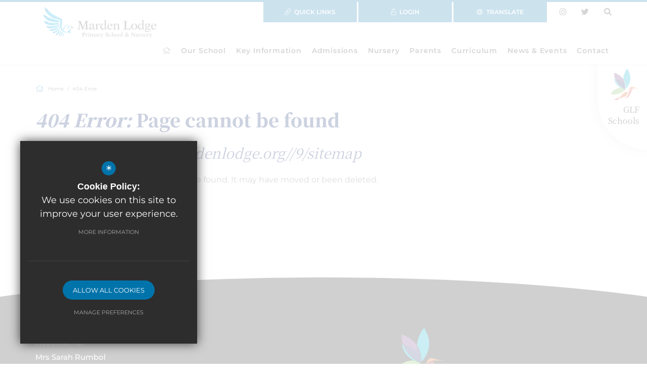

--- FILE ---
content_type: text/html; charset=UTF-8
request_url: https://www.mardenlodge.org/404?nl&url=/9/sitemap
body_size: 33595
content:
<!DOCTYPE html>
    <html lang="en">
    <head>
    <meta http-equiv="Content-Type" content="text/html; charset=UTF-8" />
    <title>Marden Lodge Primary School and Nursery</title>
    <meta name="description" content="Marden Lodge Primary School and Nursery is a Primary school for children aged 4-11 years of age with a Nursery catering for children from 2 years of age. Marden Lodge Primary School and Nursery are an.." />
    <meta name="keywords" content="" />
    <meta name="robots" content="noindex,nofollow" />
    <meta http-equiv="X-UA-Compatible" content="IE=edge" />
	
    <meta name="twitter:card" content="summary_large_image" />
    <meta name="twitter:title" content="Marden Lodge Primary School and Nursery" />
    <meta name="twitter:domain" content="https://www.mardenlodge.org" />
    <meta name="twitter:description" content="Marden Lodge Primary School and Nursery is a Primary school for children aged 4-11 years of age with a Nursery catering for children from 2 years of age. Marden Lodge Primary School and Nursery are an.." />
    <meta name="twitter:image" content="https://www.mardenlodge.org/custom_images/logo.svg">
    <meta property="og:type" content="article" />
    <meta property="og:title" content="Marden Lodge Primary School and Nursery" />
    <meta property="og:url" content="https://www.mardenlodge.org" />
    <meta property="og:description" content="Marden Lodge Primary School and Nursery is a Primary school for children aged 4-11 years of age with a Nursery catering for children from 2 years of age. Marden Lodge Primary School and Nursery are an.." />
    <meta property="og:image" content="https://www.mardenlodge.org/custom_images/logo.svg">
    <link href="/scss/staff-profiles.min.css" rel="stylesheet" type="text/css"/>
    
	<meta name="google-site-verification" content="bYgAqD2haYuVH_CUefVN5NHWkZQWhBxQgk6u4-XpxME" />
	<meta name="viewport" content="width=device-width, initial-scale=1.0, maximum-scale=1.0" />
    <link rel="shortcut icon" type="image/x-icon" href="/favicon.ico" />
    <link rel="stylesheet" href="https://maxcdn.bootstrapcdn.com/font-awesome/4.7.0/css/font-awesome.min.css">
<meta name="fid" content=""/><link rel="preconnect" href="https://fonts.gstatic.com">
<link href="https://fonts.cleverbox.co.uk/css2?family=Noto+Serif+SC:wght@300;400;600;900&display=swap" rel="stylesheet"><script src='https://maps.google.com/maps/api/js?sensor=false'></script><script src='https://c1008054.ssl.cf3.rackcdn.com/js/infobox.js'></script><link href='https://fonts.cleverbox.co.uk/css2?family=Lato:400,700' rel='stylesheet' type='text/css'><link href='https://fonts.cleverbox.co.uk/css2?family=Montserrat:300,400,500,600,700' rel='stylesheet' type='text/css'><link href="https://assets.reactcdn.co.uk/fontawesome/5.11/css/all.min.css" rel="stylesheet" type="text/css">
    <link href="/css/styles.css" rel="stylesheet" type="text/css"/>
    <script src="https://ajax.googleapis.com/ajax/libs/jquery/2.1.3/jquery.min.js"></script>

        <!--[if lt IE 9]><script src="/js/fallbacks/html5shiv.js"></script><script src="/js/fallbacks/respond.min.js"></script><script src="/js/fallbacks/selectivizr-min.js"></script><![endif]-->
        <!--[if IE]><link href="/css/ie.css" rel="stylesheet"><![endif]-->

</head>
<body class="page">
<div id="opennav_overlay"></div><div id="slideout_nav"><a href="/" title="Marden Lodge Primary School and Nursery" id="slideout_logo"><img src="/images/logo.png" alt="Marden Lodge Primary School and Nursery" /></a><a href="#" id="slideout_close" class="slideout_close"><i class="fa fa-chevron-right"></i></a><div class="pad"><div class="scroll mCustomScrollbar"><ul id="slideout_nav_list" class="clfx" >
	<li><a href="/" data-pid="1"><span>Home</span></a></li>
	<li class="sub"><a href="/17/head-of-schools-welcome" data-pid="10"><span>Our School</span></a>
	<ul>

		<li><a href="/17/headteachers-welcome"><span>Headteacher's Welcome</span></a></li>
		<li><a href="/18/vision-values-and-aims"><span>Vision, Values and Aims</span></a></li>
		<li><a href="/23/key-stage-results"><span>Key Stage Results</span></a></li>
		<li><a href="/24/ofsted"><span>Ofsted</span></a></li>
		<li><a href="/634/glf-schools-1"><span>GLF Schools</span></a></li>
		<li><a href="/189/breakfast-and-after-school-club-puffins"><span>Breakfast and After School Club - Puffins</span></a></li>
		<li><a href="/362/star-values"><span>Star Values</span></a></li>
		<li><a href="/19/key-priorities"><span>Key Priorities</span></a></li>
		<li><a href="/25/awards"><span>Awards</span></a></li>
		<li><a href="/21/governance"><span>Governance</span></a></li>
		<li><a href="/373/friends-of-marden-lodge-pta"><span>Friends of Marden Lodge PTA</span></a></li>
		<li><a href="/377/pupil-voice-1"><span>Pupil Voice</span></a></li>
		<li><a href="/697/school-destinations"><span>School Destinations</span></a></li>
		<li><a href="/22/staff"><span>Staff</span></a></li>
		<li class="sub"><a href="/29/join-us"><span>Join Us</span></a></li>
		<li class="sub"><a href="/420/train-to-teach-with-us"><span>Train To Teach With Us</span></a></li>
	</ul>
	</li>
	<li class="sub"><a href="https://www.mardenlodge.org/456/attendance-medical" rel="external" data-pid="11"><span>Key Information</span></a>
	<ul>

		<li><a href="/456/attendance-medical"><span>Attendance &amp; Medical</span></a></li>
		<li><a href="/442/inclusion-send"><span>Inclusion &amp; SEND</span></a></li>
		<li><a href="/450/safeguarding-child-protection"><span>Safeguarding &amp; Child Protection</span></a></li>
		<li><a href="/449/pupil-premium"><span>Pupil Premium</span></a></li>
		<li><a href="/451/school-policies"><span>School Policies</span></a></li>
		<li><a href="/452/sports-premium"><span>Sports Premium</span></a></li>
		<li><a href="/448/glf-central-policies"><span>GLF Central Policies</span></a></li>
		<li><a href="/454/gdpr-general-data-protection-regulation"><span>GDPR - (General Data Protection Regulation)</span></a></li>
		<li><a href="/444/admissions-1"><span>Admissions</span></a></li>
		<li><a href="/461/standard-assessment-tests-and-tasks-2024-2025"><span>Standard Assessment Tests and Tasks 2024 - 2025</span></a></li>
	</ul>
	</li>
	<li class="sub"><a href="/30/school-admissions" data-pid="12"><span>Admissions</span></a>
	<ul>

		<li><a href="/30/school-admissions"><span>School Admissions</span></a></li>
		<li><a href="/34/open-events-from-september-2025"><span>Open Events from September 2025</span></a></li>
		<li><a href="/35/appeals-timetable"><span>Appeals Timetable</span></a></li>
	</ul>
	</li>
	<li class="sub"><a href="/36/nursery-welcome-to-our-nursery" data-pid="13"><span>Nursery</span></a>
	<ul>

		<li><a href="/36/nursery-welcome-to-our-nursery"><span>Nursery - Welcome to our Nursery</span></a></li>
		<li><a href="/37/visiting-our-nursery-and-admissions"><span>Visiting Our Nursery and Admissions</span></a></li>
		<li><a href="/38/a-typical-nursery-day"><span>A Typical Nursery Day</span></a></li>
		<li><a href="/39/meet-the-team"><span>Meet the Team</span></a></li>
		<li><a href="/42/fees-funding-and-sessions-academic-year-202526"><span>Fees, Funding and Sessions Academic Year 2025/26</span></a></li>
		<li><a href="/584/15-and-30-hour-codes-january-2026"><span>15 and 30 Hour Codes January 2026</span></a></li>
		<li><a href="/43/opening-times"><span>Opening Times</span></a></li>
		<li><a href="/44/our-uniform"><span>Our Uniform</span></a></li>
		<li><a href="https://vimeo.com/1126156579?share=copy" rel="external"><span>Watch Our Video</span></a></li>
		<li><a href="https://www.gov.uk/apply-30-hours-free-childcare" rel="external"><span>15 and 30 Hour codes September 2025</span></a></li>
	</ul>
	</li>
	<li class="sub"><a href="/45/term-dates" data-pid="14"><span>Parents</span></a>
	<ul>

		<li><a href="/45/term-dates"><span>Term Dates</span></a></li>
		<li><a href="/49/the-school-day"><span>The School Day</span></a></li>
		<li><a href="/51/uniform"><span>Uniform</span></a></li>
		<li><a href="/54/school-meals"><span>School Meals</span></a></li>
		<li><a href="/59/absence-reporting"><span>Absence Reporting</span></a></li>
		<li><a href="/70/online-safety"><span>Online Safety</span></a></li>
		<li><a href="/285/family-support-worker"><span>Family Support Worker</span></a></li>
		<li><a href="/323/pupil-premium-application"><span>Pupil Premium application</span></a></li>
	</ul>
	</li>
	<li class="sub"><a href="https://www.mardenlodge.org/539/whole-school-curriculum" rel="external" data-pid="15"><span>Curriculum</span></a>
	<ul>

		<li><a href="/539/whole-school-curriculum"><span>Whole School Curriculum</span></a></li>
		<li><a href="/469/eyfs"><span>EYFS</span></a></li>
		<li><a href="/78/ks1"><span>KS1</span></a></li>
		<li><a href="/79/lower-ks2"><span>Lower KS2</span></a></li>
		<li><a href="/534/upper-ks2"><span>Upper KS2</span></a></li>
		<li><a href="/467/computing"><span>Computing</span></a></li>
		<li><a href="/468/e-safety"><span>E-Safety</span></a></li>
		<li><a href="/470/life-skills-and-rse"><span>Life Skills and RSE</span></a></li>
		<li><a href="/471/maths"><span>Maths</span></a></li>
		<li><a href="/472/mfl"><span>MFL</span></a></li>
		<li><a href="/473/music"><span>Music</span></a></li>
		<li><a href="/474/oracy"><span>Oracy</span></a></li>
		<li><a href="/475/pe"><span>PE</span></a></li>
		<li><a href="/476/phonics-and-early-reading"><span>Phonics and Early Reading</span></a></li>
		<li><a href="/477/re"><span>RE</span></a></li>
		<li><a href="/478/reading"><span>Reading</span></a></li>
		<li><a href="/479/smsc-british-values"><span>SMSC &amp; British Values</span></a></li>
		<li><a href="/480/spelling"><span>Spelling</span></a></li>
		<li><a href="/481/wider-curriculum"><span>Wider Curriculum</span></a></li>
		<li><a href="/482/writing"><span>Writing</span></a></li>
		<li><a href="/82/enrichment"><span>Enrichment</span></a></li>
	</ul>
	</li>
	<li class="sub"><a href="/94/news" data-pid="16"><span>News &amp; Events</span></a>
	<ul>

		<li><a href="/94/news-and-events"><span>News and Events</span></a></li>
		<li><a href="/95/school-calendar"><span>School Calendar</span></a></li>
		<li><a href="/96/newsletters"><span>Newsletters</span></a></li>
		<li><a href="/97/announcements"><span>Announcements</span></a></li>
		<li><a href="/99/image-gallery"><span>Image Gallery</span></a></li>
	</ul>
	</li>
	<li><a href="/118/contact" data-pid="118"><span>Contact</span></a></li>
	<li><a href="/582/nursery-admission-policy-25-26" data-pid="582"><span>Nursery Admission Policy 25-26</span></a></li></ul>
</div></div></div>
<div id="explore_glf_open_wrap">
    <a href="#" id="explore_glf_open">
        <span class="logo"><svg width="57" height="62" viewBox="0 0 57 62" fill="none" xmlns="http://www.w3.org/2000/svg">
<path fill-rule="evenodd" clip-rule="evenodd" d="M29.722 40C29.9781 36.5662 29.9544 28.2751 25 20.5816C25.6965 7.36656 33.2094 0 33.2094 0C46.562 21.1769 33.102 36.6323 29.722 40Z" fill="#00ABCC"/>
<path fill-rule="evenodd" clip-rule="evenodd" d="M29.8175 42C29.7649 41.9738 29.7146 41.9482 29.6625 41.9221C29.7152 41.9369 29.7701 41.9522 29.8227 41.9664C29.8193 41.9886 29.8175 42 29.8175 42ZM29.9159 41.268C29.9108 41.2163 29.9051 41.1622 29.8993 41.1054C29.9119 41.0923 29.9256 41.0781 29.9377 41.065C29.9302 41.1367 29.9234 41.2043 29.9159 41.268ZM29.9777 40.6464C29.9354 40.6282 29.8885 40.6077 29.8364 40.5855C29.8341 40.569 29.8318 40.5531 29.8296 40.5361C29.8827 40.4849 29.9399 40.4291 30 40.3706C29.9926 40.4667 29.9851 40.5582 29.9777 40.6464ZM25.8081 29.9557C22.8275 25.585 17.7176 21.3939 8.95732 20.0801C6.48528 13.2495 7.05724 8 7.05724 8C16.2836 10.974 21.8695 15.8447 25.2224 20.9827C25.0759 23.7257 25.2275 26.7213 25.8081 29.9557Z" fill="#723F80"/>
<path fill-rule="evenodd" clip-rule="evenodd" d="M28.7402 40C28.4382 37.7685 27.5066 33.3915 24.6489 29.178C24.0583 25.8697 23.9041 22.8057 24.0531 20C29.1527 27.8569 29.1772 36.324 28.9136 39.8307C28.8525 39.8906 28.7943 39.9476 28.7402 40Z" fill="#323B75"/>
<path fill-rule="evenodd" clip-rule="evenodd" d="M30 42C29.9341 41.9815 29.869 41.9631 29.8031 41.9446C29.8215 41.8315 29.8713 41.5077 29.928 41C29.9908 41.64 30 42 30 42ZM29.5885 41.8846C29.39 41.8285 29.1962 41.7723 29 41.7138C29.0291 41.6854 29.0582 41.6554 29.0874 41.6262C29.2529 41.7123 29.4207 41.7992 29.5885 41.8846Z" fill="#00ABCC"/>
<path fill-rule="evenodd" clip-rule="evenodd" d="M29.1591 42C29.1211 41.9835 29.0816 41.9657 29.0436 41.9485C28.9533 41.8752 28.863 41.8005 28.7739 41.7266C28.9207 41.4894 29.0675 41.247 29.2143 41C29.2185 41.0661 29.2226 41.1288 29.2263 41.1889C29.1958 41.6248 29.169 41.9029 29.1591 42Z" fill="#323B75"/>
<path fill-rule="evenodd" clip-rule="evenodd" d="M24 39C23.0813 38.8351 22.0707 38.7039 20.9927 38.638C8.08251 31.6567 7 20 7 20C7.42399 20.0479 7.83999 20.1025 8.24742 20.1633C10.3965 26.0552 14.8526 33.1362 24 39Z" fill="#00ABCC"/>
<path fill-rule="evenodd" clip-rule="evenodd" d="M29 40C28.0394 39.6549 26.6011 39.2133 24.8313 38.8965C15.6382 33.0141 11.1598 25.9107 9 20C17.7836 21.3046 22.9072 25.4662 25.8957 29.8063C26.4697 32.9774 27.4625 36.3794 29 40Z" fill="#323B75"/>
<path fill-rule="evenodd" clip-rule="evenodd" d="M28.9664 40C28.748 39.9132 28.4493 39.8001 28.0795 39.6731C26.5543 36.2374 25.5695 33.0091 25 30C27.7939 33.8816 28.7047 37.9137 29 39.9695C28.9886 39.9802 28.9772 39.9904 28.9664 40Z" fill="#2A3C6F"/>
<path fill-rule="evenodd" clip-rule="evenodd" d="M7.68575 51C3.03152 51 0 49.7313 0 49.7313C6.27524 40.3043 13.9696 38 19.9949 38C20.5119 38 21.0153 38.0169 21.5055 38.0478C23.6578 39.2489 26.1397 40.3171 28.9967 41.1728C21.1714 49.1803 13.2632 51.0006 7.68575 51ZM29.7111 40.4243C29.7249 40.2938 29.738 40.1506 29.7512 39.9956C29.9142 40.069 30 40.1115 30 40.1115C29.9033 40.2175 29.8078 40.3206 29.7111 40.4243Z" fill="#7CBD60"/>
<path fill-rule="evenodd" clip-rule="evenodd" d="M28.994 40.2083C28.9804 40.0838 28.9642 39.9443 28.9442 39.7916C28.9854 39.8094 29.0225 39.8258 29.056 39.8404C29.0456 39.9616 29.0352 40.0738 29.0243 40.1759C29.0148 40.1864 29.004 40.1978 28.994 40.2083Z" fill="#4E4042"/>
<path fill-rule="evenodd" clip-rule="evenodd" d="M28.931 41C25.9062 40.1786 23.2787 39.153 21 38C22.1439 38.0654 23.2163 38.1957 24.1913 38.3596C25.6755 39.2498 27.2742 40.1109 29 40.9363C28.977 40.9575 28.954 40.9793 28.931 41Z" fill="#009E5F"/>
<path fill-rule="evenodd" clip-rule="evenodd" d="M28.4073 42C26.8255 41.0391 25.3603 40.0365 24 39C25.7127 39.3652 27.1047 39.8743 28.0343 40.2721C28.1475 40.5892 28.2641 40.9089 28.3834 41.2292C28.3834 41.2292 28.5726 41.0391 28.8995 40.6693C28.9129 40.6764 28.9262 40.6829 28.939 40.6888C28.9634 40.9069 28.9833 41.1061 29 41.2839C28.8024 41.5273 28.6048 41.7663 28.4073 42Z" fill="#323E41"/>
<path fill-rule="evenodd" clip-rule="evenodd" d="M28.4035 41C28.2656 40.6653 28.1309 40.3313 28 40C28.4169 40.1612 28.7537 40.3048 29 40.415C28.6222 40.8014 28.4035 41 28.4035 41Z" fill="#2E3E3F"/>
<path fill-rule="evenodd" clip-rule="evenodd" d="M26 57.8072C26 57.8072 33.3934 59.3247 36.6176 53.8452C39.8395 48.364 41.5684 40.3241 46 40.0904C46 40.0904 37.6465 38.521 35.6375 48.4597C33.6264 58.3996 26 57.8072 26 57.8072Z" fill="#DB373E"/>
<mask id="mask0" mask-type="alpha" maskUnits="userSpaceOnUse" x="17" y="45" width="18" height="16">
<path fill-rule="evenodd" clip-rule="evenodd" d="M34.9334 45.4641C34.9334 45.4641 22.0251 44.5716 17.3931 60.558C17.3931 60.558 21.9172 57.2105 26.1378 55.963C30.355 54.715 32.1536 54.1633 34.9334 45.4641Z" fill="white"/>
</mask>
<g mask="url(#mask0)">
<path fill-rule="evenodd" clip-rule="evenodd" d="M34.9334 45.4641C34.9334 45.4641 22.0251 44.5716 17.3931 60.558C17.3931 60.558 21.9172 57.2105 26.1378 55.963C30.355 54.715 32.1536 54.1633 34.9334 45.4641Z" fill="url(#paint0_linear)"/>
</g>
<path fill-rule="evenodd" clip-rule="evenodd" d="M18 54C18 54 17.2119 65.7865 6 60.7466C6 60.7466 14.746 59.9492 18 54Z" fill="#DB373E"/>
<path fill-rule="evenodd" clip-rule="evenodd" d="M32 46C32 46 36.2408 43.2096 36.7494 40.3163C37.2579 37.4235 40.3187 34.8787 44.65 36.5124C48.9797 38.1449 57 38.848 57 38.848C57 38.848 45.7581 38.4504 44.4107 38.6961C43.0632 38.9413 40.4221 39.9208 38.0626 41.4596C36.6398 42.3874 32 46 32 46Z" fill="#DC632A"/>
<defs>
<linearGradient id="paint0_linear" x1="17.3931" y1="60.5578" x2="34.9335" y2="60.5578" gradientUnits="userSpaceOnUse">
<stop stop-color="#EE9D58"/>
<stop offset="1" stop-color="#DC632A"/>
</linearGradient>
</defs>
</svg>
</span>
        <span class="text">GLF Schools</span>
    </a>
</div>
<div id="explore_glf">
    <a href="http://www.glfschools.org/" rel="external"><h2 class="main_title">GLF Schools</h2></a>
    <a id="explore_glf_close">
        <i class="fal fa-times"></i>
    </a>
    <div class="pad">
        <div class="scroll mCustomScrollbar">
            <p id="explore_glf_intro">GLF Schools was founded in 2012 in order to enable the federation of Glyn School (an academy in 2011) and Danetree Junior School.  Together, we began our journey to become a MAT of more than 1000 talented staff working with over 10,000 children in 40 schools across 5 regions in southern England.</p>
            <div id="explore_glf_links" class="row">
                <a href="http://www.glfschools.org/" rel="external" class="col-xs-6">
                    <div class="inner">
                        <span class="logo"><img src="/images/temp/glf_1.png"></span>
                        <span class="title">GLF Schools</span>
                    </div>
                </a>
                <a href="https://www.eteach.com/careers/glfschools/" rel="external" class="col-xs-6">
                    <div class="inner">
                        <span class="logo"><img src="/images/temp/glf_1.png"></span>
                        <span class="title">GLF Careers</span>
                    </div>
                </a>
                <a href="http://www.glynsurreyscitt.co.uk/" rel="external" class="col-xs-6">
                    <div class="inner">
                        <span class="logo"><img src="/images/temp/glf_2.png"></span>
                        <span class="title">GLF Schools' Teacher Training</span>
                    </div>
                </a>
                <a href="https://www.glftsh.org/" rel="external" class="col-xs-6">
                    <div class="inner">
                        <span class="logo"><img src="/images/temp/glf_2.png"></span>
                        <span class="title">West Sussex Teaching School Hub</span>
                    </div>
                </a>
            </div>
            <div id="explore_glf_school_list">
                <h2>Our Schools</h2>
                                    <h3>Banbury Region</h3>

                    <ul>
                                            <li><a href="http://cherryfieldsprimaryschool.org" rel="external">Cherry Fields Primary School - and Nursery</a></li>
                                            <li><a href="http://www.hardwickschool.org" rel="external">Hardwick Primary School - and Nursery</a></li>
                                            <li><a href="http://www.longfordparkschool.org" rel="external">Longford Park Primary School - and Nursery</a></li>
                                            <li><a href="http://www.williammorrisschool.org" rel="external">William Morris Primary School - and Nursery</a></li>
                                        </ul>
                                    <h3>Banstead Region</h3>

                    <ul>
                                            <li><a href="http://www.banstead-infant.surrey.sch.uk" rel="external">Banstead Infant School</a></li>
                                            <li><a href="http://www.thebeaconschool.co.uk" rel="external">The Beacon School</a></li>
                                            <li><a href="https://www.thevaleprimary.org/" rel="external">The Vale Primary School - and Nursery</a></li>
                                            <li><a href="https://www.warrenmead.co.uk/" rel="external">Warren Mead Infant School - and Nursery</a></li>
                                            <li><a href="https://www.warrenmead.co.uk/" rel="external">Warren Mead Junior School</a></li>
                                        </ul>
                                    <h3>Berkshire & Hampshire Region</h3>

                    <ul>
                                            <li><a href="http://www.floreatmontaguepark.org.uk" rel="external">Floreat Montague Park - and Nursery</a></li>
                                            <li><a href="https://www.frogmorejuniors.co.uk" rel="external">Frogmore Junior School</a></li>
                                            <li><a href="https://www.highdown.reading.sch.uk/" rel="external">Highdown School and Sixth Form Centre</a></li>
                                            <li><a href="http://www.wheatfieldschool.org" rel="external">Wheatfield Primary School - and Nursery</a></li>
                                            <li><a href="http://www.windmillschool.org" rel="external">Windmill Primary School - and Nursery</a></li>
                                        </ul>
                                    <h3>Caterham Region</h3>

                    <ul>
                                            <li><a href="http://www.destafford.org.uk" rel="external">de Stafford School</a></li>
                                            <li><a href="http://www.hillcroft.surrey.sch.uk" rel="external">Hillcroft Primary School - and Nursery</a></li>
                                            <li><a href="http://www.mardenlodge.org" rel="external">Marden Lodge Primary School &amp; Nursery</a></li>
                                            <li><a href="http://www.warlinghamvillage.org" rel="external">Warlingham Village Primary School</a></li>
                                            <li><a href="http://www.whyteleafe.surrey.sch.uk" rel="external">Whyteleafe School - and Nursery</a></li>
                                        </ul>
                                    <h3>Crawley Region</h3>

                    <ul>
                                            <li><a href="http://www.forgewoodschool.org" rel="external">Forge Wood Primary School</a></li>
                                            <li><a href="https://greenwayschool.org.uk/" rel="external">Greenway Junior School</a></li>
                                            <li><a href="http://www.kilnwoodvaleschool.org" rel="external">Kilnwood Vale Primary School - and Nursery</a></li>
                                            <li><a href="http://www.southgateprimary.co.uk" rel="external">Southgate Primary School</a></li>
                                        </ul>
                                    <h3>Didcot Region</h3>

                    <ul>
                                            <li><a href="http://www.aureusprimaryschool.org" rel="external">Aureus Primary School - and Nursery</a></li>
                                            <li><a href="http://www.aureusschool.org" rel="external">Aureus School</a></li>
                                            <li><a href="https://www.manorprimaryschool.org/" rel="external">Manor Primary School</a></li>
                                        </ul>
                                    <h3>Epsom Region</h3>

                    <ul>
                                            <li><a href="http://www.cuddingtoncroft.org" rel="external">Cuddington Croft Primary School - and Nursery</a></li>
                                            <li><a href="http://www.danetreeschool.org" rel="external">Danetree Primary School - and Nursery</a></li>
                                            <li><a href="http://www.glynschool.org" rel="external">Glyn School</a></li>
                                            <li><a href="http://www.roseberyschool.co.uk" rel="external">Rosebery School</a></li>
                                        </ul>
                                    <h3>London Boroughs</h3>

                    <ul>
                                            <li><a href="http://www.chestnutparkschool.org" rel="external">Chestnut Park Primary School</a></li>
                                            <li><a href="http://www.floreatwandsworth.org.uk" rel="external">Floreat Wandsworth - and Nursery</a></li>
                                            <li><a href="http://www.meridianhigh.london" rel="external">Meridian High School</a></li>
                                        </ul>
                                    <h3>Redhill Region</h3>

                    <ul>
                                            <li><a href="http://www.limetreeschool.org" rel="external">Lime Tree Primary School - and Nursery</a></li>
                                            <li><a href="http://www.mersthamparkschool.org" rel="external">Merstham Park School</a></li>
                                            <li><a href="http://www.merstham.surrey.sch.uk" rel="external">Merstham Primary School - and Nursery</a></li>
                                            <li><a href="http://www.salfordsschool.org" rel="external">Salfords Primary School - and Nursery</a></li>
                                        </ul>
                                    <h3>Sunbury & Camberley Region</h3>

                    <ul>
                                            <li><a href="http://www.cordwalles.org" rel="external">Cordwalles Junior School</a></li>
                                            <li><a href="http://www.lightwatervillageschool.org" rel="external">Lightwater Village School -and Nursery</a></li>
                                            <li><a href="http://www.prlfederation.org" rel="external">Pine Ridge &amp; Lorraine Federation: Lorraine Infant School - and Nursery</a></li>
                                            <li><a href="http://www.prlfederation.org" rel="external">Pine Ridge &amp; Lorraine Federation: Pine Ridge Infant School - and Nursery</a></li>
                                            <li><a href="http://www.springfieldsch.org" rel="external">Springfield Primary School - and Nursery</a></li>
                                        </ul>
                            </div>
        </div>
    </div>
</div>

<div id="search" class="clfx inner">
    <div class="container clfx">
        <form action="/search" id="search_form" method="post" class="search">
            <a href="#" id="search_go" class="search_go"><i class="fa fa-search fa-lg"></i></a>
            <input type="text" name="kw" id="kw" class="kw" placeholder="Search site" value="" />
            <a href="#" id="search_close"><i class="fa fa-times"></i></a>
        </form>
    </div>
</div>
<div id="body_inner">
<div id="site_wrap">

<div id="header_wrap">
<header>
	<div class="container">
 
<div id="header_right" class="clfx">
<a href="#" id="search_open" class="search_nav_open header_top_link_icon"><i class="fa fa-search"></i></a>
<a rel="external" href="http://www.twitter.com/mardenlodge" class="header_top_link_icon" title="Twitter"><i class="fab fa-twitter"></i></a><a rel="external" href="https://www.instagram.com/mardenlodgeprimary/" class="header_top_link_icon" title="Instagram"><i class="fab fa-instagram"></i></a><div id="google_translate" class="clfx"><span class="title"><i class="fal fa-globe logo"></i> <span>Translate</span></span></div>
<a href="/account/login" id="header_login" title="Login"><i class="fa fa-unlock"></i> <span>Login </span></a><div id="quick_links_wrap"><a href="#"><i class="fal fa-link"></i> <span>Quick Links</span></a><div><ul><li><a href="/30/school-admissions" title="Admissions"><i class="fal fa-long-arrow-right"></i> Admissions</a></li>
<li class="last"><a href="/118/contact" title="Contact Us"><i class="fal fa-long-arrow-right"></i> Contact Us</a></li>
</ul></div></div></div>
 
<a id="header_logo" href="/" title="Marden Lodge Primary School and Nursery"><svg width="100%" height="100%" viewBox="0 0 559 152" version="1.1" xmlns="http://www.w3.org/2000/svg" xmlns:xlink="http://www.w3.org/1999/xlink" xml:space="preserve" xmlns:serif="http://www.serif.com/" style="fill-rule:evenodd;clip-rule:evenodd;stroke-linejoin:round;stroke-miterlimit:2;">
<style>
	.text {fill:#414042;fill-rule:nonzero;};
</style>	
    <g transform="matrix(1,0,0,1,-43.4396,-27.6869)">
        <g>
            <path d="M182.19,128.47C182.19,128.47 166.88,153.23 155.71,150.69C143.16,147.84 133.9,136.1 134.01,122.94C134.1,109.77 144.84,91.23 130.51,83.99C116.18,76.74 98.07,69.41 84.33,58.03C70.6,46.64 60.97,37.1 57.84,33.69C54.7,30.28 49.53,24.37 50.04,30.05C50.54,35.73 57.27,56.16 66.06,63.67C74.84,71.17 85.32,78.78 94.24,82.69C103.16,86.6 118.12,88.44 122.35,90.68C126.58,92.92 128.6,98.76 127.56,102.83C126.53,106.9 123.14,123.58 128.89,134.11C134.64,144.63 144.3,152.92 153.9,152.97C163.5,153.01 168.48,152.26 171.16,154.17C173.83,156.08 177.03,163.06 177.03,163.06C177.03,163.06 175.44,150.5 176.83,144.17C178.21,137.83 182.19,128.47 182.19,128.47Z" style="fill:rgb(0,170,231);"/>
            <path d="M123.87,101.68C123.87,101.68 124.88,96.16 118.75,93.88C112.63,91.6 104.33,90.41 84.58,83.8C64.82,77.19 47.46,64.21 45.26,63.85C43.07,63.48 42.28,64.98 46.21,72.31C50.14,79.64 61.67,94.01 75.59,97.21C89.5,100.41 96.16,101.7 102.39,101.64C108.64,101.59 123.87,101.68 123.87,101.68Z" style="fill:rgb(0,170,231);"/>
            <path d="M47.8,94.96C49.49,93.79 69.32,105.2 86.37,105.76C103.43,106.32 113.84,105.61 116.73,106.18C119.62,106.74 120.43,107.33 121.39,109.11C122.36,110.9 122.44,112.54 122.44,112.54C122.44,112.54 115.74,111.07 106.79,113.83C97.84,116.6 91.55,118.74 76.17,116.41C60.79,114.08 53.55,108.18 50.38,103.33C47.21,98.47 46.69,95.73 47.8,94.96Z" style="fill:rgb(0,170,231);"/>
            <path d="M122.79,117.02C122.79,117.02 120.19,111.99 112.93,115.48C105.68,118.97 93.46,121.29 85.63,122.25C77.8,123.21 62.51,121.26 60.57,121.24C58.63,121.21 57.35,124.52 60.96,126.75C64.57,128.97 74.05,136.04 84.77,132.94C95.48,129.84 102.98,127.1 106.51,124.35C110.02,121.6 122.79,117.02 122.79,117.02Z" style="fill:rgb(0,170,231);"/>
            <path d="M79.66,138.69C79.66,138.69 73.47,138.93 74.14,140.39C74.8,141.85 84.16,148.55 93.25,144.9C102.34,141.26 106.31,137.94 110.08,133.24C113.84,128.54 117.91,123.73 120.19,123.23C122.47,122.74 125.03,122.25 123.21,121.1C121.39,119.94 118.56,119.56 115.16,122.7C111.75,125.84 99.38,132.16 94.24,134.17C89.1,136.19 79.66,138.69 79.66,138.69Z" style="fill:rgb(0,170,231);"/>
            <path d="M123.92,125.43C123.92,125.43 121.03,125.49 118.72,128.81C116.4,132.13 107.11,142.51 104.14,145.09C101.19,147.67 91.31,152.81 90.8,153.18C90.29,153.55 90.31,155.63 93.33,155.94C96.34,156.26 102.29,155.26 107.22,151.65C112.14,148.04 115.98,141.54 117.43,137.49C118.89,133.45 121.09,128.39 122.51,127.64C123.95,126.88 123.92,125.43 123.92,125.43Z" style="fill:rgb(0,170,231);"/>
            <path d="M124.86,131.18C124.86,131.18 122.29,132.28 121.24,136.31C120.19,140.34 115.3,150.81 113.47,153.67C111.64,156.53 104.42,163.97 104.2,164.04C103.98,164.11 104.32,167.26 110.8,164.57C117.27,161.88 120.46,156.72 121.62,152.4C122.79,148.08 122.44,137.03 123.97,135.46C125.51,133.89 127.09,132.99 125.98,132.08L124.86,131.18Z" style="fill:rgb(0,170,231);"/>
            <path d="M128.86,141.41C128.86,141.41 125.79,146.32 125.24,151.28C124.69,156.25 123.86,162.34 121.6,165.12C119.33,167.9 117.14,169.61 118.73,169.33C120.31,169.06 125.41,167.32 127.18,163.62C128.95,159.92 129.15,156.73 129.24,152.54C129.33,148.34 128.79,143.92 129.44,143.31C130.09,142.7 128.86,141.41 128.86,141.41Z" style="fill:rgb(0,170,231);"/>
            <path d="M131.84,146.33C131.84,146.33 129.82,148.57 131.19,154.32C132.54,160.08 130.98,168.51 129.56,169.98C128.14,171.45 129.5,172.47 132.9,169.34C136.33,166.21 136.43,161.18 135.28,157.46C134.13,153.74 131.65,149.09 132.43,148.22C133.2,147.37 131.84,146.33 131.84,146.33Z" style="fill:rgb(0,170,231);"/>
            <path d="M135.64,148.49C135.64,148.49 137.73,156.6 139.52,161.05C141.31,165.5 140.68,173.41 140.68,173.41C140.68,173.41 142.59,174.15 143.63,169.2C144.68,164.25 143.32,158.85 141.23,155.63C139.14,152.41 135.64,148.49 135.64,148.49Z" style="fill:rgb(0,170,231);"/>
            <path d="M182.25,129.73C182.25,129.73 184.17,130.16 186.8,130.59C189.44,131.02 190.4,132.81 190.4,132.81C190.4,132.81 191.29,126.91 186.93,124.29C182.59,121.67 176.46,121.45 176.46,121.45L178.69,122.5C178.69,122.5 181.14,123.38 182.33,125.47C183.82,128.06 182.25,129.73 182.25,129.73Z" style="fill:rgb(0,84,166);"/>
            <path d="M143.64,142.68C143.64,142.68 141.1,140.55 140.57,138.83C140.05,137.11 145.1,130.55 148.84,123.76C152.58,116.97 157.71,116.01 164.46,115.6C171.21,115.18 179.72,120.45 179.72,120.45C179.72,120.45 174.74,117.84 168.45,117.7C162.15,117.56 155.28,117.61 152.13,123.58C148.97,129.57 143.64,142.68 143.64,142.68Z" style="fill:rgb(0,170,231);"/>
            <path d="M172.73,121.44C172.73,121.44 174.21,122.18 173.53,124.06C172.86,125.93 170.38,126.7 168.21,125.7C166.03,124.71 164.2,121.52 164.2,121.52L172.73,121.44Z" style="fill:rgb(0,170,231);"/>
            <path d="M173.33,127.67C170.08,129.26 166.09,127.61 166.09,127.61C166.09,127.61 159.36,134.81 158.68,135.67C158.02,136.52 165.59,133.58 167.47,132.07C169.35,130.57 173.33,127.67 173.33,127.67Z" style="fill:rgb(0,170,231);"/>
            <path d="M61.68,76.13C61.68,76.13 51.66,69.42 49.1,70.01C46.53,70.61 57.2,82.42 57.2,82.42C57.2,82.42 54.12,78.54 55.95,76.8C57.78,75.09 61.68,76.13 61.68,76.13Z" style="fill:rgb(0,84,166);"/>
            <path d="M66.73,104.85C66.73,104.85 55.43,100.66 53.07,101.83C50.72,103 63.84,112.01 63.84,112.01C63.84,112.01 59.94,108.95 61.31,106.84C62.69,104.74 66.73,104.85 66.73,104.85Z" style="fill:rgb(0,84,166);"/>
            <path d="M74.54,125.67C74.54,125.67 64.23,123.79 62.4,125.15C60.57,126.51 73.14,132.23 73.14,132.23C73.14,132.23 69.35,130.2 70.2,128.19C71.07,126.19 74.54,125.67 74.54,125.67Z" style="fill:rgb(0,84,166);"/>
            <path d="M88.18,139.62C88.18,139.62 79.51,140.14 78.3,141.6C77.08,143.06 88.35,145.19 88.35,145.19C88.35,145.19 84.89,144.3 85.18,142.51C85.49,140.71 88.18,139.62 88.18,139.62Z" style="fill:rgb(0,84,166);"/>
            <path d="M100.31,148.68C100.31,148.68 93.81,152.23 93.4,153.79C93,155.36 102.46,152.91 102.46,152.91C102.46,152.91 99.47,153.48 99.05,151.99C98.63,150.51 100.31,148.68 100.31,148.68Z" style="fill:rgb(0,84,166);"/>
            <path d="M112.75,157.02C112.75,157.02 107.8,162.53 107.94,164.14C108.08,165.75 116.2,160.29 116.2,160.29C116.2,160.29 113.57,161.82 112.67,160.56C111.78,159.3 112.75,157.02 112.75,157.02Z" style="fill:rgb(0,84,166);"/>
            <path d="M123.7,161.55C123.7,161.55 121.75,166.39 122.26,167.53C122.77,168.68 126.91,163.34 126.91,163.34C126.91,163.34 125.51,164.9 124.57,164.13C123.63,163.37 123.7,161.55 123.7,161.55Z" style="fill:rgb(0,84,166);"/>
            <path d="M131.72,164.49C131.72,164.49 130.33,169.44 130.93,170.43C131.53,171.42 134.93,165.61 134.93,165.61C134.93,165.61 133.75,167.34 132.79,166.78C131.82,166.23 131.72,164.49 131.72,164.49Z" style="fill:rgb(0,84,166);"/>
            <path d="M141.12,167.86C141.12,167.86 140.95,172.25 141.57,172.86C142.18,173.48 143.68,167.79 143.68,167.79C143.68,167.79 143.11,169.53 142.31,169.38C141.49,169.22 141.12,167.86 141.12,167.86Z" style="fill:rgb(0,84,166);"/>
            <path d="M68.44,48.29C68.44,48.29 58.7,37.2 55.48,37.09C52.25,36.99 61.16,54.33 61.16,54.33C61.16,54.33 58.74,48.76 61.45,47.29C64.15,45.83 68.44,48.29 68.44,48.29Z" style="fill:rgb(0,84,166);"/>
        </g>
        <g>
            <path d="M213.58,136.05C217,136.05 218.68,135.63 218.8,133.59C219.52,121.65 220.48,103.77 220.48,101.19C220.48,98.79 219.52,98.25 215.98,98.25L215.98,96.21C217.06,96.45 218.32,96.57 222.1,96.57C225.88,96.57 227.14,96.45 228.22,96.21C232.18,107.97 238.96,124.41 240.16,131.13L240.28,131.13C242.5,122.73 248.56,107.85 252.64,96.21C253.78,96.45 255.1,96.57 259.06,96.57C262.9,96.57 264.22,96.45 265.18,96.21L265.18,98.25C261.88,98.25 260.32,98.79 260.32,100.53C260.32,102.33 261.52,129.03 261.76,134.37C261.82,135.63 262.72,136.05 266.86,136.05L266.86,138.09C265.36,137.85 263.62,137.73 258.4,137.73C253.18,137.73 251.44,137.85 249.94,138.09L249.94,136.05C254.86,136.05 255.04,135.81 255.04,131.25C255.04,127.89 254.08,118.29 254.08,99.93L253.96,99.93C251.38,108.57 244.9,125.85 241.84,134.25L243.22,138.09C241.96,137.97 240.76,137.73 239.56,137.73C238.54,137.73 237.52,137.97 236.5,138.09C232.48,126.09 224.02,104.91 223,100.53L222.88,100.53C223.42,108.33 221.8,129.93 221.8,132.63C221.8,135.21 222.16,136.05 227.62,136.05L227.62,138.09C226.36,137.85 224.92,137.73 220.6,137.73C216.28,137.73 214.84,137.85 213.58,138.09L213.58,136.05Z" class="text"/>
            <path d="M299.44,135.33C298.3,136.41 294.22,138.57 293.02,138.57C291.34,138.57 290.02,136.05 288.82,133.53L283.12,137.73C281.56,138.21 279.16,138.57 278.14,138.57C273.76,138.57 270.1,136.65 270.1,132.09C270.1,124.77 282.4,121.89 288.64,120.57L288.64,117.75C288.64,113.97 286.3,111.33 282.82,111.33C278.62,111.33 276.4,114.63 275.98,118.53C275.38,118.35 274.48,118.35 273.76,118.35C273.04,118.35 272.14,118.35 271.54,118.53L272.02,113.37C274.78,110.79 279.82,109.41 283,109.41C288.94,109.41 293.92,112.35 293.92,118.77L293.92,131.13C293.92,133.29 294.46,134.85 295.3,134.85C296.38,134.85 297.64,134.31 298.9,133.77L299.44,135.33ZM288.64,122.24C283.18,122.96 276.1,125.84 276.1,130.4C276.1,132.92 277.36,134.84 280.9,134.84C283.66,134.84 286.18,133.7 288.64,132.08L288.64,122.24Z" class="text"/>
            <path d="M324.64,115.83C324.04,115.77 323.44,115.65 322.84,115.65C322.24,115.65 321.58,115.77 321.04,115.83C320.74,114.33 320.08,112.41 318.28,112.41C315.22,112.41 312.46,115.17 310.36,117.15L310.36,133.41C310.36,135.93 310.9,136.53 316.06,136.53L316.06,138.09C313.54,137.97 311.14,137.73 307.72,137.73C304.3,137.73 301.9,137.97 300.16,138.09L300.16,136.53C304.66,136.53 305.08,135.93 305.08,133.41L305.08,115.41C305.08,112.89 304.66,112.29 300.16,112.29L300.16,110.73C303.58,110.43 306.82,110.19 309.7,109.41L310.24,115.29C313.18,112.29 316.72,109.41 321.1,109.41C321.94,109.41 323.74,109.89 324.64,110.31L324.64,115.83Z" class="text"/>
            <path d="M357.94,136.83C354.88,137.43 350.92,137.79 348.7,138.57L347.86,133.77L342.7,137.31C341.38,138.21 338.86,138.57 337.9,138.57C330.16,138.57 325.48,133.29 325.48,125.61C325.48,117.09 331.06,109.41 339.94,109.41C342.7,109.41 345.52,110.43 347.74,111.69L347.74,98.37C347.74,95.85 347.26,95.25 342.94,95.25L342.94,93.69C346.54,93.51 350.08,92.97 353.02,92.13L353.02,132.33C353.02,134.85 353.5,135.45 357.94,135.45L357.94,136.83ZM347.74,116.25C347.74,115.05 344.92,111.33 340.72,111.33C334.18,111.33 331,117.45 331,123.15C331,129.51 333.64,134.85 340.66,134.85C343.06,134.85 346.18,133.17 347.74,131.49L347.74,116.25Z" class="text"/>
            <path d="M364.78,121.29C364.66,128.31 367.84,134.85 375.94,134.85C379.24,134.85 382.9,132.39 385,129.81L386.14,130.59C383.02,135.15 378.4,138.57 372.64,138.57C364.18,138.57 359.86,132.33 359.86,124.35C359.86,116.31 365.92,109.41 374.02,109.41C381.22,109.41 385.48,114.03 385.6,121.29L364.78,121.29ZM379.6,119.37C379.36,115.05 377.92,111.33 373.06,111.33C368.2,111.33 365.14,115.29 364.78,119.37L379.6,119.37Z" class="text"/>
            <path d="M398.32,114.03L402.22,110.85C403,110.25 406.18,109.41 409,109.41C413.86,109.41 417.52,111.69 417.52,118.89L417.52,131.43C417.52,135.69 418,136.29 422.2,136.53L422.2,138.09C420.4,137.85 418.12,137.73 414.94,137.73C411.76,137.73 409.48,137.85 407.68,138.09L407.68,136.53C411.76,136.29 412.24,135.69 412.24,131.43L412.24,119.79C412.24,115.05 411.34,112.41 407.26,112.41C404.32,112.41 401.62,113.67 398.38,115.71L398.38,131.43C398.38,135.69 398.86,136.29 403.06,136.53L403.06,138.09C401.32,137.85 398.92,137.73 395.56,137.73C392.2,137.73 389.8,137.85 388.06,138.09L388.06,136.53C392.62,136.29 393.1,135.69 393.1,131.43L393.1,116.19C393.1,112.71 392.44,112.17 388.18,112.17L388.18,110.61C391.48,110.31 395.02,110.01 397.78,109.41L398.32,114.03Z" class="text"/>
            <path d="M473.14,137.73L448.6,137.73C441.7,137.73 440.32,138.09 439.72,138.09L439.6,138.09L439.6,136.05C445.3,136.05 445.66,135.51 445.66,132.33L445.66,101.97C445.66,98.79 445.3,98.25 439.6,98.25L439.6,96.21C441.28,96.45 443.26,96.57 449.02,96.57C454.78,96.57 456.76,96.45 458.44,96.21L458.44,98.25C452.62,98.25 452.26,98.79 452.26,101.97L452.26,134.97L463,134.97C466.96,134.97 471.22,133.89 472.6,128.31L475,128.31L473.14,137.73Z" class="text"/>
            <path d="M507.4,123.99C507.4,132.57 500.5,138.57 492.34,138.57C484.18,138.57 477.28,132.57 477.28,123.99C477.28,115.41 484.18,109.41 492.34,109.41C500.5,109.41 507.4,115.4 507.4,123.99ZM492.34,136.65C498.4,136.65 501.4,131.61 501.4,124.05C501.4,116.49 498.4,111.33 492.34,111.33C486.28,111.33 483.28,116.49 483.28,124.05C483.28,131.61 486.28,136.65 492.34,136.65Z" class="text"/>
            <path d="M542.98,136.83C539.92,137.43 535.96,137.79 533.74,138.57L532.9,133.77L527.74,137.31C526.42,138.21 523.9,138.57 522.94,138.57C515.2,138.57 510.52,133.29 510.52,125.61C510.52,117.09 516.1,109.41 524.98,109.41C527.74,109.41 530.56,110.43 532.78,111.69L532.78,98.37C532.78,95.85 532.3,95.25 527.98,95.25L527.98,93.69C531.58,93.51 535.12,92.97 538.06,92.13L538.06,132.33C538.06,134.85 538.54,135.45 542.98,135.45L542.98,136.83ZM532.78,116.25C532.78,115.05 529.96,111.33 525.76,111.33C519.22,111.33 516.04,117.45 516.04,123.15C516.04,129.51 518.68,134.85 525.7,134.85C528.1,134.85 531.22,133.17 532.78,131.49L532.78,116.25Z" class="text"/>
            <path d="M564.28,134.43C570.88,134.79 573.04,136.71 573.04,140.61C573.04,146.85 564.64,150.93 556.48,150.93C549.76,150.93 544.3,147.45 544.3,144.15C544.3,142.23 549.04,138.99 550.48,137.85L550.36,137.73C548.44,137.73 546.22,136.71 546.22,134.43C546.22,131.73 550.3,129.21 551.98,127.47C548.38,125.67 546.34,122.85 546.34,118.77C546.34,112.29 552.34,109.41 558.1,109.41C560.98,109.41 563.86,110.43 566.14,112.23C567.7,111.21 569.5,109.41 571.12,109.41C572.08,109.41 572.74,109.83 573.34,110.25L573.7,114.21C573.4,114.15 573.04,114.03 572.68,114.03C572.32,114.03 571.96,114.15 571.6,114.21C571.54,113.07 571.12,112.17 569.98,112.17C568.84,112.17 568,112.95 567.16,113.67C568.54,115.05 569.44,117.21 569.44,119.01C569.44,126.03 563.44,128.73 557.92,128.73C555.94,128.73 554.56,128.55 553.48,128.07C552.58,129.33 550.3,131.01 550.3,132.63C550.3,133.23 550.78,133.71 551.74,133.77L564.28,134.43ZM551.56,137.73C550.12,139.17 548.74,141.87 548.74,143.01C548.74,145.17 552.16,148.05 558.64,148.05C565.84,148.05 571.12,144.33 571.12,141.75C571.12,139.89 569.8,138.93 567.52,138.81L551.56,137.73ZM558.64,126.81C562.42,126.81 564.28,123.21 564.28,119.67C564.28,116.25 561.64,111.33 557.32,111.33C553.3,111.33 551.5,114.81 551.5,118.35C551.5,122.55 553.96,126.81 558.64,126.81Z" class="text"/>
            <path d="M580.84,121.29C580.72,128.31 583.9,134.85 592,134.85C595.3,134.85 598.96,132.39 601.06,129.81L602.2,130.59C599.08,135.15 594.46,138.57 588.7,138.57C580.24,138.57 575.92,132.33 575.92,124.35C575.92,116.31 581.98,109.41 590.08,109.41C597.28,109.41 601.54,114.03 601.66,121.29L580.84,121.29ZM595.66,119.37C595.42,115.05 593.98,111.33 589.12,111.33C584.26,111.33 581.2,115.29 580.84,119.37L595.66,119.37Z" class="text"/>
        </g>
        <g>
            <g>
                <path d="M238.44,156.59C238.44,156.22 238.42,155.92 238.37,155.69C238.32,155.47 238.21,155.29 238.03,155.16C237.85,155.03 237.59,154.95 237.23,154.91C236.87,154.87 236.39,154.85 235.77,154.85L235.77,153.89L235.83,153.89C235.9,153.89 236,153.9 236.12,153.92C236.24,153.94 236.46,153.96 236.77,153.98C237.08,154 237.5,154.02 238.03,154.04C238.56,154.06 239.28,154.07 240.18,154.07L243.97,154.07C245.09,154.07 246.12,154.17 247.05,154.36C247.98,154.56 248.77,154.86 249.42,155.26C250.08,155.66 250.59,156.18 250.95,156.82C251.32,157.46 251.5,158.22 251.5,159.1C251.5,160.13 251.3,160.99 250.9,161.69C250.5,162.38 249.95,162.94 249.26,163.36C248.57,163.78 247.76,164.08 246.84,164.26C245.92,164.44 244.96,164.53 243.95,164.53C243.54,164.53 243.14,164.53 242.74,164.52C242.35,164.51 241.94,164.5 241.53,164.48L241.53,170.83C241.53,171.21 241.55,171.5 241.6,171.73C241.65,171.95 241.76,172.13 241.94,172.26C242.12,172.39 242.39,172.48 242.75,172.51C243.12,172.55 243.62,172.57 244.25,172.57L244.25,173.53C244.06,173.51 243.86,173.49 243.63,173.46C243.4,173.43 243.13,173.41 242.81,173.4C242.49,173.39 242.11,173.38 241.66,173.37C241.21,173.36 240.66,173.36 240,173.36C239.34,173.36 238.79,173.36 238.34,173.37C237.89,173.38 237.51,173.39 237.19,173.4C236.87,173.41 236.6,173.43 236.38,173.46C236.16,173.49 235.95,173.51 235.76,173.53L235.76,172.57C236.38,172.57 236.86,172.55 237.22,172.51C237.58,172.47 237.84,172.39 238.02,172.26C238.2,172.13 238.31,171.95 238.36,171.73C238.41,171.51 238.43,171.21 238.43,170.83L238.43,156.59L238.44,156.59ZM241.52,163.17C241.74,163.19 241.97,163.2 242.21,163.21C242.44,163.22 242.67,163.22 242.9,163.22C244.73,163.22 246.05,162.92 246.83,162.31C247.62,161.7 248.01,160.69 248.01,159.29C248.01,158.58 247.88,157.97 247.63,157.46C247.38,156.95 247.04,156.55 246.62,156.24C246.2,155.93 245.71,155.71 245.16,155.57C244.61,155.43 244.04,155.36 243.46,155.36L241.52,155.36L241.52,163.17Z" class="text"/>
                <path d="M264.36,163.08C264.21,163.06 264.07,163.04 263.94,163.02C263.81,163 263.67,162.99 263.52,162.99C263.37,162.99 263.22,163 263.08,163.02C262.94,163.04 262.8,163.06 262.67,163.08C262.59,162.72 262.46,162.37 262.28,162.01C262.09,161.65 261.79,161.48 261.38,161.48C261.02,161.48 260.68,161.55 260.34,161.69C260,161.83 259.67,162.01 259.36,162.24C259.04,162.46 258.74,162.71 258.46,162.97C258.18,163.23 257.92,163.48 257.67,163.7L257.67,171.31C257.67,171.61 257.69,171.85 257.74,172.04C257.79,172.23 257.9,172.38 258.09,172.49C258.28,172.6 258.55,172.68 258.9,172.71C259.26,172.75 259.73,172.77 260.33,172.77L260.33,173.5C259.73,173.46 259.13,173.42 258.53,173.39C257.93,173.35 257.23,173.33 256.42,173.33C255.61,173.33 254.93,173.35 254.36,173.39C253.79,173.43 253.3,173.46 252.89,173.5L252.89,172.77C253.41,172.77 253.83,172.75 254.14,172.71C254.45,172.67 254.68,172.6 254.83,172.49C254.98,172.38 255.08,172.23 255.12,172.04C255.16,171.85 255.19,171.61 255.19,171.31L255.19,162.88C255.19,162.58 255.17,162.34 255.12,162.15C255.07,161.96 254.97,161.81 254.83,161.7C254.69,161.59 254.45,161.51 254.14,161.48C253.83,161.44 253.41,161.42 252.89,161.42L252.89,160.69C253.69,160.61 254.47,160.54 255.22,160.47C255.97,160.39 256.68,160.26 257.35,160.08L257.6,162.83C257.94,162.47 258.3,162.13 258.68,161.8C259.06,161.47 259.47,161.18 259.89,160.93C260.31,160.68 260.76,160.47 261.22,160.31C261.69,160.15 262.18,160.07 262.68,160.07C262.89,160.07 263.16,160.12 263.51,160.21C263.86,160.3 264.13,160.4 264.34,160.49L264.34,163.08L264.36,163.08Z" class="text"/>
                <path d="M267.62,163.25C267.62,162.84 267.59,162.51 267.54,162.27C267.48,162.03 267.37,161.84 267.2,161.71C267.03,161.58 266.79,161.49 266.47,161.44C266.15,161.39 265.73,161.37 265.21,161.37L265.21,160.64C266.05,160.57 266.88,160.49 267.7,160.42C268.51,160.35 269.33,160.23 270.16,160.08C270.14,161.95 270.13,163.8 270.12,165.63C270.11,167.46 270.11,169.04 270.11,170.39C270.11,170.89 270.13,171.3 270.18,171.6C270.23,171.9 270.33,172.13 270.47,172.3C270.62,172.47 270.84,172.59 271.13,172.65C271.42,172.72 271.81,172.76 272.3,172.78L272.3,173.51C271.87,173.45 271.36,173.41 270.78,173.38C270.2,173.35 269.52,173.34 268.73,173.34C267.94,173.34 267.26,173.35 266.68,173.38C266.1,173.41 265.59,173.45 265.16,173.51L265.16,172.78C265.72,172.76 266.17,172.72 266.49,172.65C266.82,172.58 267.07,172.47 267.23,172.3C267.4,172.13 267.51,171.9 267.55,171.6C267.6,171.3 267.62,170.9 267.62,170.39L267.62,163.25ZM268.83,153.73C269.3,153.73 269.69,153.89 270,154.21C270.31,154.53 270.46,154.91 270.46,155.36C270.46,155.81 270.31,156.19 270,156.51C269.69,156.83 269.3,156.99 268.83,156.99C268.36,156.99 267.97,156.83 267.66,156.51C267.35,156.19 267.2,155.81 267.2,155.36C267.2,154.91 267.35,154.53 267.66,154.21C267.97,153.89 268.36,153.73 268.83,153.73Z" class="text"/>
                <path d="M296.53,171.31C296.53,171.61 296.55,171.85 296.59,172.04C296.63,172.23 296.71,172.38 296.84,172.49C296.97,172.6 297.17,172.68 297.43,172.71C297.69,172.75 298.04,172.77 298.47,172.77L298.47,173.5C298.15,173.46 297.74,173.42 297.22,173.39C296.7,173.35 296.04,173.33 295.24,173.33C294.43,173.33 293.76,173.35 293.2,173.39C292.65,173.43 292.21,173.46 291.89,173.5L291.89,172.77C292.36,172.77 292.74,172.75 293.03,172.71C293.32,172.67 293.54,172.6 293.69,172.49C293.84,172.38 293.94,172.23 293.98,172.04C294.03,171.85 294.05,171.61 294.05,171.31L294.05,164.57C294.05,163.93 293.99,163.41 293.88,163.01C293.77,162.61 293.6,162.29 293.37,162.07C293.15,161.85 292.87,161.69 292.56,161.61C292.24,161.52 291.89,161.48 291.49,161.48C291.17,161.48 290.84,161.53 290.49,161.63C290.14,161.73 289.8,161.86 289.45,162.02C289.1,162.18 288.77,162.35 288.45,162.53C288.13,162.71 287.83,162.86 287.55,162.99L287.55,171.3C287.55,171.6 287.57,171.84 287.62,172.03C287.67,172.22 287.76,172.37 287.91,172.48C288.06,172.59 288.28,172.67 288.56,172.7C288.84,172.74 289.22,172.76 289.71,172.76L289.71,173.49C289.37,173.45 288.92,173.41 288.36,173.38C287.8,173.34 287.11,173.32 286.31,173.32C285.5,173.32 284.82,173.34 284.26,173.38C283.7,173.42 283.23,173.45 282.86,173.49L282.86,172.76C283.37,172.76 283.77,172.74 284.07,172.7C284.37,172.66 284.6,172.59 284.76,172.48C284.92,172.37 285.02,172.22 285.07,172.03C285.12,171.84 285.14,171.6 285.14,171.3L285.14,164.56C285.14,163.4 284.94,162.59 284.54,162.14C284.14,161.69 283.52,161.47 282.67,161.47C282.33,161.47 281.99,161.52 281.63,161.62C281.27,161.72 280.92,161.85 280.56,162.01C280.2,162.17 279.87,162.34 279.55,162.52C279.23,162.7 278.93,162.85 278.65,162.98L278.65,171.29C278.65,171.59 278.67,171.83 278.72,172.02C278.77,172.21 278.86,172.36 279.01,172.47C279.16,172.58 279.38,172.66 279.66,172.69C279.94,172.73 280.32,172.75 280.81,172.75L280.81,173.48C280.43,173.44 279.98,173.4 279.43,173.37C278.89,173.33 278.21,173.31 277.41,173.31C276.6,173.31 275.92,173.33 275.36,173.37C274.8,173.41 274.34,173.44 273.98,173.48L273.98,172.75C274.49,172.75 274.88,172.73 275.17,172.69C275.46,172.65 275.68,172.58 275.83,172.47C275.98,172.36 276.07,172.21 276.11,172.02C276.15,171.83 276.17,171.59 276.17,171.29L276.17,162.86C276.17,162.56 276.15,162.32 276.11,162.13C276.07,161.94 275.98,161.79 275.83,161.68C275.68,161.57 275.46,161.49 275.17,161.46C274.88,161.42 274.48,161.4 273.98,161.4L273.98,160.67C274.73,160.59 275.48,160.52 276.24,160.43C277,160.35 277.73,160.22 278.45,160.05L278.62,162.27L280.53,160.72C280.85,160.46 281.3,160.28 281.88,160.19C282.46,160.1 283.14,160.05 283.93,160.05C284.72,160.05 285.42,160.25 286.04,160.65C286.66,161.05 287.11,161.63 287.39,162.38L289.5,160.72C289.82,160.46 290.27,160.28 290.86,160.19C291.45,160.1 292.04,160.05 292.64,160.05C293.22,160.05 293.75,160.15 294.23,160.36C294.71,160.57 295.11,160.85 295.45,161.22C295.79,161.59 296.05,162.02 296.24,162.53C296.43,163.04 296.52,163.6 296.52,164.22L296.52,171.31L296.53,171.31Z" class="text"/>
                <path d="M313.91,172.21C313.78,172.34 313.57,172.49 313.29,172.66C313.01,172.83 312.71,172.99 312.4,173.15C312.09,173.31 311.8,173.44 311.52,173.56C311.24,173.67 311.03,173.73 310.9,173.73C310.69,173.73 310.51,173.66 310.34,173.53C310.17,173.4 310,173.22 309.83,173C309.66,172.78 309.5,172.52 309.35,172.24C309.2,171.96 309.06,171.67 308.93,171.37L306.26,173.34C305.88,173.45 305.46,173.55 305,173.62C304.53,173.69 304.18,173.73 303.93,173.73C303.42,173.73 302.94,173.67 302.48,173.56C302.02,173.45 301.62,173.27 301.27,173.01C300.92,172.76 300.65,172.44 300.46,172.07C300.26,171.69 300.17,171.24 300.17,170.69C300.17,169.83 300.48,169.09 301.11,168.48C301.74,167.87 302.5,167.36 303.41,166.94C304.32,166.52 305.27,166.18 306.26,165.91C307.25,165.65 308.11,165.44 308.84,165.29L308.84,163.97C308.84,163.07 308.59,162.35 308.1,161.79C307.6,161.24 306.94,160.96 306.12,160.96C305.63,160.96 305.2,161.05 304.83,161.23C304.45,161.41 304.13,161.65 303.86,161.96C303.59,162.27 303.38,162.63 303.23,163.04C303.08,163.45 302.98,163.88 302.92,164.33C302.77,164.29 302.6,164.27 302.41,164.26C302.22,164.25 302.05,164.25 301.88,164.25C301.71,164.25 301.53,164.25 301.35,164.26C301.16,164.27 300.99,164.29 300.84,164.33L301.06,161.91C301.38,161.61 301.76,161.34 302.2,161.11C302.64,160.88 303.09,160.68 303.56,160.53C304.03,160.38 304.49,160.26 304.95,160.18C305.41,160.1 305.83,160.05 306.2,160.05C306.89,160.05 307.55,160.14 308.17,160.32C308.79,160.5 309.33,160.77 309.8,161.12C310.27,161.48 310.64,161.93 310.91,162.48C311.18,163.03 311.32,163.68 311.32,164.43L311.32,170.22C311.32,170.73 311.38,171.14 311.49,171.47C311.6,171.8 311.76,171.96 311.97,171.96C312.23,171.96 312.5,171.91 312.78,171.81C313.06,171.71 313.35,171.59 313.65,171.46L313.91,172.21ZM308.86,166.09C308.22,166.18 307.56,166.33 306.87,166.54C306.18,166.75 305.54,167.01 304.97,167.33C304.4,167.65 303.93,168.03 303.55,168.47C303.17,168.91 302.99,169.39 302.99,169.92C302.99,170.52 303.15,171.02 303.48,171.41C303.81,171.8 304.39,172 305.24,172C305.9,172 306.52,171.88 307.11,171.63C307.7,171.39 308.29,171.08 308.87,170.7L308.87,166.09L308.86,166.09Z" class="text"/>
                <path d="M326.27,163.08C326.12,163.06 325.98,163.04 325.85,163.02C325.72,163 325.58,162.99 325.43,162.99C325.28,162.99 325.14,163 324.99,163.02C324.85,163.04 324.71,163.06 324.58,163.08C324.5,162.72 324.37,162.37 324.19,162.01C324,161.65 323.7,161.48 323.29,161.48C322.93,161.48 322.59,161.55 322.25,161.69C321.91,161.83 321.58,162.01 321.27,162.24C320.95,162.46 320.65,162.71 320.37,162.97C320.09,163.23 319.83,163.48 319.58,163.7L319.58,171.31C319.58,171.61 319.6,171.85 319.65,172.04C319.7,172.23 319.81,172.38 320,172.49C320.19,172.6 320.46,172.68 320.81,172.71C321.17,172.75 321.64,172.77 322.24,172.77L322.24,173.5C321.64,173.46 321.04,173.42 320.44,173.39C319.84,173.35 319.14,173.33 318.33,173.33C317.52,173.33 316.84,173.35 316.27,173.39C315.7,173.43 315.21,173.46 314.8,173.5L314.8,172.77C315.32,172.77 315.74,172.75 316.05,172.71C316.36,172.67 316.59,172.6 316.74,172.49C316.89,172.38 316.99,172.23 317.03,172.04C317.08,171.85 317.1,171.61 317.1,171.31L317.1,162.88C317.1,162.58 317.08,162.34 317.03,162.15C316.98,161.96 316.89,161.81 316.74,161.7C316.59,161.59 316.36,161.51 316.05,161.48C315.74,161.44 315.32,161.42 314.8,161.42L314.8,160.69C315.6,160.61 316.38,160.54 317.13,160.47C317.88,160.39 318.59,160.26 319.26,160.08L319.51,162.83C319.85,162.47 320.21,162.13 320.59,161.8C320.97,161.47 321.38,161.18 321.8,160.93C322.22,160.68 322.67,160.47 323.13,160.31C323.6,160.15 324.09,160.07 324.59,160.07C324.8,160.07 325.07,160.12 325.42,160.21C325.77,160.3 326.04,160.4 326.25,160.49L326.25,163.08L326.27,163.08Z" class="text"/>
                <path d="M326.72,176.85C327,176.91 327.28,176.93 327.56,176.93C327.67,176.93 327.79,176.92 327.93,176.9C328.06,176.88 328.2,176.86 328.35,176.84C328.44,177.42 328.6,177.86 328.81,178.16C329.02,178.46 329.33,178.61 329.72,178.61C330.02,178.61 330.32,178.53 330.62,178.36C330.92,178.19 331.22,177.91 331.53,177.5C331.84,177.1 332.17,176.57 332.51,175.91C332.86,175.25 333.24,174.43 333.65,173.44L328.73,163.35C328.5,162.88 328.31,162.51 328.15,162.23C327.99,161.95 327.83,161.72 327.66,161.56C327.49,161.39 327.29,161.27 327.07,161.19C326.85,161.11 326.56,161.06 326.23,161.02L326.23,160.29C326.62,160.35 327.08,160.39 327.59,160.42C328.1,160.45 328.72,160.46 329.43,160.46C330.14,160.46 330.75,160.45 331.27,160.42C331.79,160.39 332.24,160.35 332.63,160.29L332.63,161.02C332.01,161.08 331.6,161.18 331.38,161.33C331.16,161.48 331.06,161.7 331.06,161.98C331.06,162.13 331.12,162.35 331.23,162.64C331.34,162.93 331.54,163.38 331.83,163.99C332.12,164.6 332.51,165.41 333,166.42C333.49,167.43 334.11,168.72 334.88,170.3C335.52,168.71 336.04,167.4 336.45,166.38C336.86,165.36 337.18,164.55 337.41,163.94C337.64,163.33 337.79,162.89 337.87,162.61C337.95,162.33 338,162.11 338,161.96C338,161.7 337.88,161.49 337.63,161.33C337.39,161.17 336.97,161.09 336.37,161.09L336.37,160.3C336.63,160.34 336.94,160.38 337.3,160.41C337.66,160.45 338.08,160.47 338.56,160.47C339.05,160.51 339.47,160.5 339.82,160.46C340.18,160.41 340.48,160.36 340.75,160.31L340.75,161.04C340.21,161.17 339.8,161.36 339.54,161.62C339.28,161.87 339.04,162.27 338.84,162.81C337.98,165.08 337.21,167.06 336.52,168.75C335.84,170.45 335.22,171.92 334.68,173.16C334.14,174.41 333.64,175.44 333.18,176.25C332.72,177.06 332.29,177.71 331.87,178.2C331.46,178.69 331.05,179.03 330.63,179.23C330.22,179.43 329.78,179.52 329.31,179.52C328.77,179.52 328.29,179.48 327.89,179.41C327.49,179.33 327.09,179.23 326.7,179.1L326.7,176.85L326.72,176.85Z" class="text"/>
                <path d="M350.07,167.6C350.2,167.64 350.33,167.67 350.45,167.68C350.57,167.7 350.7,167.71 350.83,167.71C350.96,167.71 351.08,167.7 351.2,167.68C351.31,167.66 351.43,167.63 351.57,167.6C352.06,169.34 352.82,170.59 353.85,171.35C354.88,172.11 356.28,172.49 358.06,172.49C358.73,172.49 359.35,172.4 359.9,172.22C360.45,172.04 360.93,171.8 361.32,171.49C361.71,171.18 362.02,170.83 362.23,170.42C362.45,170.02 362.55,169.59 362.55,169.14C362.55,168.35 362.26,167.7 361.68,167.19C361.1,166.68 360.37,166.22 359.49,165.83C358.61,165.44 357.66,165.05 356.64,164.68C355.62,164.31 354.67,163.88 353.79,163.39C352.91,162.9 352.18,162.31 351.6,161.61C351.02,160.91 350.73,160.02 350.73,158.95C350.73,158.18 350.92,157.47 351.29,156.82C351.66,156.16 352.16,155.6 352.78,155.12C353.4,154.64 354.11,154.27 354.92,154.01C355.72,153.75 356.57,153.62 357.45,153.62C358.24,153.62 358.94,153.67 359.56,153.77C360.18,153.87 360.74,154.01 361.25,154.18C361.76,154.35 362.22,154.53 362.64,154.73C363.06,154.93 363.47,155.12 363.86,155.31L364.17,158.74C364.06,158.7 363.94,158.67 363.82,158.66C363.7,158.64 363.57,158.63 363.44,158.63C363.31,158.63 363.19,158.64 363.07,158.66C362.96,158.68 362.84,158.71 362.7,158.74C362.36,157.43 361.74,156.46 360.83,155.85C359.92,155.23 358.85,154.92 357.61,154.92C357.1,154.92 356.61,154.98 356.12,155.1C355.63,155.22 355.2,155.41 354.81,155.68C354.43,155.94 354.12,156.27 353.88,156.68C353.65,157.08 353.53,157.56 353.53,158.13C353.53,158.79 353.82,159.34 354.4,159.79C354.98,160.24 355.71,160.65 356.59,161.03C357.47,161.41 358.42,161.78 359.44,162.17C360.46,162.55 361.41,163.01 362.29,163.53C363.17,164.05 363.9,164.69 364.48,165.43C365.06,166.17 365.35,167.08 365.35,168.17C365.35,169.01 365.17,169.79 364.8,170.49C364.43,171.19 363.92,171.79 363.27,172.27C362.61,172.76 361.83,173.14 360.92,173.41C360.01,173.68 359.02,173.82 357.96,173.82C356.54,173.82 355.17,173.62 353.87,173.22C352.57,172.82 351.38,172.23 350.32,171.46L350.07,167.6Z" class="text"/>
                <path d="M379.06,163.9C378.89,163.86 378.72,163.83 378.55,163.82C378.38,163.8 378.2,163.79 378.02,163.79C377.85,163.79 377.68,163.8 377.51,163.82C377.34,163.84 377.16,163.87 376.98,163.9C376.89,163.02 376.55,162.31 375.97,161.78C375.39,161.25 374.62,160.98 373.67,160.98C373.15,160.98 372.64,161.09 372.15,161.32C371.66,161.54 371.23,161.87 370.86,162.29C370.48,162.71 370.19,163.23 369.96,163.83C369.74,164.44 369.62,165.14 369.62,165.92C369.62,166.63 369.73,167.35 369.94,168.07C370.15,168.79 370.47,169.44 370.9,170.02C371.32,170.6 371.84,171.07 372.46,171.44C373.08,171.81 373.78,171.99 374.57,171.99C375.45,171.99 376.3,171.79 377.13,171.39C377.95,170.99 378.71,170.42 379.41,169.69L379.86,170.08C379.49,170.59 379.07,171.06 378.62,171.5C378.17,171.94 377.68,172.32 377.16,172.65C376.64,172.98 376.07,173.24 375.47,173.44C374.87,173.64 374.25,173.73 373.62,173.73C372.68,173.73 371.83,173.58 371.05,173.27C370.27,172.96 369.61,172.52 369.06,171.94C368.51,171.36 368.08,170.66 367.78,169.85C367.48,169.04 367.33,168.12 367.33,167.11C367.33,166.12 367.49,165.19 367.82,164.33C368.15,163.47 368.61,162.72 369.21,162.1C369.81,161.47 370.54,160.98 371.42,160.62C372.29,160.26 373.26,160.09 374.33,160.09C375.15,160.09 375.95,160.24 376.72,160.53C377.49,160.82 378.2,161.18 378.85,161.61L379.06,163.9Z" class="text"/>
                <path d="M392.48,164.63C392.48,164.05 392.4,163.56 392.26,163.16C392.11,162.76 391.91,162.43 391.67,162.18C391.43,161.93 391.14,161.75 390.81,161.65C390.48,161.55 390.15,161.5 389.81,161.5C389.42,161.5 389.04,161.57 388.69,161.7C388.33,161.83 387.99,162 387.67,162.22C387.34,162.43 387.03,162.67 386.73,162.92C386.43,163.17 386.15,163.41 385.89,163.64L385.89,171.34C385.89,171.64 385.91,171.88 385.95,172.07C385.99,172.26 386.08,172.41 386.22,172.52C386.36,172.63 386.56,172.71 386.82,172.74C387.08,172.78 387.44,172.8 387.89,172.8L387.89,173.53C387.61,173.49 387.19,173.45 386.64,173.42C386.09,173.38 385.41,173.36 384.6,173.36C383.79,173.36 383.11,173.38 382.54,173.42C381.97,173.46 381.49,173.49 381.09,173.53L381.09,172.8C381.61,172.8 382.03,172.78 382.34,172.74C382.65,172.7 382.88,172.63 383.04,172.52C383.2,172.41 383.3,172.26 383.35,172.07C383.4,171.88 383.42,171.64 383.42,171.34L383.42,154.93C383.42,154.63 383.4,154.39 383.35,154.2C383.3,154.01 383.2,153.86 383.04,153.75C382.88,153.64 382.65,153.56 382.35,153.53C382.05,153.49 381.65,153.47 381.14,153.47L381.14,152.74C382.75,152.66 384.38,152.42 386.03,152.01L385.89,162.6L387.55,161.14C387.72,161.01 387.98,160.88 388.32,160.75C388.67,160.62 389.02,160.51 389.39,160.41C389.76,160.32 390.1,160.24 390.42,160.19C390.74,160.13 390.94,160.11 391.04,160.11C391.9,160.11 392.59,160.25 393.11,160.52C393.62,160.79 394.02,161.15 394.3,161.6C394.58,162.05 394.76,162.57 394.85,163.16C394.93,163.75 394.98,164.37 394.98,165.03L394.98,171.35C394.98,171.65 395,171.89 395.05,172.08C395.1,172.27 395.2,172.42 395.34,172.53C395.49,172.64 395.7,172.72 395.97,172.75C396.24,172.79 396.61,172.81 397.08,172.81L397.08,173.54C396.76,173.5 396.33,173.46 395.77,173.43C395.22,173.39 394.54,173.37 393.73,173.37C392.92,173.37 392.24,173.39 391.68,173.43C391.12,173.47 390.65,173.5 390.28,173.54L390.28,172.81C390.79,172.81 391.18,172.79 391.47,172.75C391.76,172.71 391.98,172.64 392.14,172.53C392.3,172.42 392.4,172.27 392.43,172.08C392.47,171.89 392.49,171.65 392.49,171.35L392.49,164.63L392.48,164.63Z" class="text"/>
                <path d="M405.57,160.08C406.53,160.08 407.43,160.25 408.28,160.59C409.13,160.93 409.88,161.39 410.53,161.99C411.18,162.59 411.69,163.31 412.06,164.14C412.44,164.97 412.62,165.9 412.62,166.91C412.62,167.92 412.43,168.84 412.06,169.68C411.68,170.51 411.18,171.23 410.53,171.83C409.88,172.43 409.13,172.9 408.28,173.23C407.43,173.57 406.52,173.74 405.57,173.74C404.61,173.74 403.71,173.57 402.86,173.23C402.01,172.89 401.26,172.43 400.61,171.83C399.96,171.23 399.45,170.51 399.08,169.68C398.7,168.85 398.52,167.92 398.52,166.91C398.52,165.9 398.71,164.98 399.08,164.14C399.45,163.31 399.96,162.59 400.61,161.99C401.26,161.39 402,160.92 402.86,160.59C403.71,160.24 404.62,160.08 405.57,160.08ZM401.33,166.93C401.33,167.81 401.42,168.61 401.6,169.34C401.78,170.07 402.04,170.69 402.39,171.21C402.74,171.73 403.18,172.12 403.71,172.4C404.24,172.68 404.87,172.82 405.58,172.82C406.29,172.82 406.91,172.68 407.45,172.4C407.98,172.12 408.42,171.72 408.77,171.21C409.12,170.7 409.38,170.07 409.56,169.34C409.74,168.61 409.83,167.8 409.83,166.93C409.83,166.05 409.74,165.24 409.56,164.51C409.38,163.78 409.12,163.15 408.77,162.63C408.42,162.11 407.98,161.7 407.45,161.41C406.92,161.12 406.29,160.97 405.58,160.97C404.87,160.97 404.25,161.12 403.71,161.41C403.18,161.7 402.74,162.11 402.39,162.63C402.04,163.15 401.78,163.78 401.6,164.51C401.42,165.24 401.33,166.05 401.33,166.93Z" class="text"/>
                <path d="M421.7,160.08C422.66,160.08 423.56,160.25 424.41,160.59C425.26,160.93 426.01,161.39 426.66,161.99C427.31,162.59 427.82,163.31 428.19,164.14C428.57,164.97 428.75,165.9 428.75,166.91C428.75,167.92 428.56,168.84 428.19,169.68C427.81,170.51 427.31,171.23 426.66,171.83C426.01,172.43 425.26,172.9 424.41,173.23C423.56,173.57 422.66,173.74 421.7,173.74C420.74,173.74 419.84,173.57 418.99,173.23C418.14,172.89 417.39,172.43 416.74,171.83C416.09,171.23 415.58,170.51 415.21,169.68C414.83,168.85 414.65,167.92 414.65,166.91C414.65,165.9 414.84,164.98 415.21,164.14C415.58,163.31 416.09,162.59 416.74,161.99C417.39,161.39 418.13,160.92 418.99,160.59C419.84,160.24 420.74,160.08 421.7,160.08ZM417.45,166.93C417.45,167.81 417.54,168.61 417.72,169.34C417.9,170.07 418.16,170.69 418.51,171.21C418.86,171.73 419.3,172.12 419.83,172.4C420.36,172.68 420.99,172.82 421.7,172.82C422.41,172.82 423.03,172.68 423.57,172.4C424.1,172.12 424.54,171.72 424.89,171.21C425.24,170.7 425.5,170.07 425.68,169.34C425.86,168.61 425.95,167.8 425.95,166.93C425.95,166.05 425.86,165.24 425.68,164.51C425.5,163.78 425.24,163.15 424.89,162.63C424.54,162.11 424.1,161.7 423.57,161.41C423.04,161.12 422.41,160.97 421.7,160.97C420.99,160.97 420.37,161.12 419.83,161.41C419.3,161.7 418.86,162.11 418.51,162.63C418.16,163.15 417.9,163.78 417.72,164.51C417.54,165.24 417.45,166.05 417.45,166.93Z" class="text"/>
                <path d="M432.68,155.16C432.68,154.75 432.65,154.42 432.6,154.18C432.54,153.94 432.43,153.75 432.26,153.62C432.09,153.49 431.85,153.4 431.53,153.35C431.21,153.3 430.79,153.28 430.27,153.28L430.27,152.55C431.11,152.48 431.94,152.4 432.76,152.33C433.58,152.25 434.39,152.14 435.22,151.99C435.18,154.05 435.16,156.6 435.16,159.64L435.16,170.39C435.16,170.89 435.18,171.3 435.23,171.6C435.28,171.9 435.37,172.13 435.52,172.3C435.67,172.47 435.89,172.59 436.18,172.65C436.47,172.72 436.86,172.76 437.35,172.78L437.35,173.51C436.92,173.45 436.41,173.41 435.83,173.38C435.25,173.35 434.57,173.34 433.78,173.34C432.99,173.34 432.31,173.35 431.73,173.38C431.15,173.41 430.64,173.45 430.21,173.51L430.21,172.78C430.77,172.76 431.22,172.72 431.54,172.65C431.87,172.58 432.12,172.47 432.28,172.3C432.45,172.13 432.56,171.9 432.6,171.6C432.65,171.3 432.67,170.9 432.67,170.39L432.67,155.16L432.68,155.16Z" class="text"/>
                <path d="M460.35,161.37C460.78,161.41 461.2,161.44 461.61,161.45C462.02,161.47 462.44,161.48 462.87,161.48C463.62,161.48 464.37,161.47 465.12,161.45C465.87,161.43 466.61,161.4 467.34,161.37L467.34,162.21L464.25,162.32C464.34,162.54 464.42,162.77 464.49,162.99C464.56,163.21 464.59,163.43 464.59,163.64C464.59,164.35 464.52,164.99 464.38,165.56C464.24,166.13 464.04,166.67 463.79,167.19C463.54,167.71 463.23,168.21 462.88,168.71C462.52,169.21 462.14,169.72 461.73,170.24C462.11,170.67 462.55,171.07 463.06,171.43C463.57,171.8 464.13,171.98 464.73,171.98C465.22,171.98 465.69,171.86 466.14,171.63C466.59,171.4 467,171.13 467.38,170.83L468,171.31C467.44,171.98 466.73,172.56 465.87,173.05C465.01,173.54 464.13,173.78 463.23,173.78C462.52,173.78 461.86,173.61 461.25,173.27C460.64,172.93 460.08,172.52 459.58,172.03C458.7,172.54 457.76,172.95 456.77,173.28C455.78,173.61 454.78,173.77 453.76,173.77C452.84,173.77 451.99,173.65 451.19,173.4C450.39,173.16 449.71,172.8 449.13,172.32C448.55,171.84 448.09,171.24 447.75,170.51C447.41,169.78 447.25,168.94 447.25,167.98C447.25,167.29 447.39,166.64 447.67,166.03C447.95,165.42 448.32,164.87 448.77,164.39C449.22,163.9 449.73,163.47 450.31,163.1C450.89,162.72 451.48,162.42 452.08,162.17C451.97,161.83 451.84,161.38 451.7,160.82C451.56,160.26 451.49,159.74 451.49,159.28C451.49,158.36 451.65,157.55 451.98,156.85C452.31,156.15 452.71,155.56 453.17,155.08C453.64,154.6 454.14,154.24 454.67,153.98C455.2,153.73 455.68,153.6 456.09,153.6C456.56,153.6 457.01,153.67 457.45,153.8C457.89,153.93 458.28,154.12 458.62,154.38C458.96,154.63 459.22,154.95 459.42,155.34C459.62,155.72 459.71,156.17 459.71,156.67C459.71,157.27 459.54,157.83 459.19,158.34C458.84,158.86 458.42,159.32 457.91,159.74C457.41,160.16 456.87,160.54 456.31,160.86C455.75,161.19 455.25,161.44 454.82,161.63C455.25,162.36 455.77,163.15 456.36,163.99C456.95,164.83 457.56,165.64 458.16,166.41C458.76,167.18 459.33,167.85 459.86,168.43C460.39,169.01 460.81,169.41 461.11,169.64C461.33,169.38 461.56,169.06 461.78,168.67C462,168.29 462.2,167.88 462.37,167.46C462.54,167.04 462.68,166.61 462.79,166.18C462.9,165.75 462.96,165.37 462.96,165.03C462.96,164.19 462.74,163.52 462.31,163.04C461.88,162.55 461.22,162.29 460.34,162.25L460.34,161.37L460.35,161.37ZM452.37,163C452.09,163.17 451.81,163.4 451.54,163.69C451.27,163.98 451.03,164.3 450.82,164.66C450.61,165.02 450.45,165.39 450.33,165.78C450.21,166.17 450.15,166.55 450.15,166.9C450.15,167.72 450.29,168.45 450.56,169.08C450.83,169.71 451.21,170.24 451.68,170.67C452.16,171.1 452.73,171.43 453.39,171.65C454.05,171.87 454.79,171.99 455.6,171.99C456.07,171.99 456.6,171.94 457.2,171.85C457.8,171.76 458.31,171.61 458.74,171.4C457.45,170.15 456.26,168.83 455.17,167.47C454.09,166.1 453.16,164.61 452.37,163ZM454.36,161C454.72,160.83 455.09,160.61 455.47,160.33C455.85,160.05 456.21,159.73 456.52,159.36C456.84,159 457.1,158.61 457.31,158.2C457.52,157.79 457.62,157.38 457.62,156.96C457.62,156.36 457.42,155.84 457.03,155.4C456.64,154.96 456.14,154.74 455.54,154.74C455.15,154.74 454.8,154.82 454.49,154.98C454.18,155.14 453.92,155.35 453.72,155.61C453.51,155.87 453.36,156.18 453.26,156.52C453.16,156.87 453.11,157.22 453.11,157.57C453.11,157.83 453.15,158.12 453.22,158.43C453.29,158.74 453.39,159.05 453.51,159.36C453.63,159.67 453.77,159.97 453.92,160.26C454.06,160.55 454.21,160.8 454.36,161Z" class="text"/>
                <path d="M481.47,170.81C481.47,171.19 481.49,171.48 481.54,171.71C481.59,171.93 481.71,172.11 481.91,172.24C482.11,172.37 482.4,172.46 482.78,172.49C483.16,172.53 483.7,172.55 484.4,172.55L484.4,173.51C484.23,173.49 484.05,173.47 483.87,173.44C483.68,173.41 483.46,173.39 483.2,173.38C482.94,173.37 482.61,173.36 482.23,173.35C481.85,173.34 481.38,173.34 480.84,173.34C480.3,173.34 479.83,173.34 479.45,173.35C479.07,173.36 478.74,173.37 478.48,173.38C478.22,173.39 477.99,173.41 477.81,173.44C477.62,173.47 477.44,173.49 477.28,173.51L477.28,172.55C477.97,172.55 478.51,172.53 478.9,172.49C479.28,172.45 479.57,172.37 479.77,172.24C479.97,172.11 480.09,171.93 480.14,171.71C480.19,171.49 480.21,171.19 480.21,170.81L480.21,156.71L478.16,153.9C478.44,153.94 478.76,153.98 479.13,154.01C479.5,154.05 479.86,154.07 480.21,154.07C480.49,154.07 480.79,154.05 481.11,154.01C481.43,153.97 481.7,153.93 481.93,153.9L494,169.35L494.06,169.35L494.06,156.6C494.06,156.23 494.04,155.93 493.99,155.7C493.94,155.48 493.82,155.3 493.62,155.17C493.42,155.04 493.13,154.96 492.75,154.92C492.37,154.88 491.83,154.86 491.13,154.86L491.13,153.9C491.3,153.94 491.48,153.97 491.66,153.98C491.85,154 492.07,154.01 492.33,154.02C492.59,154.03 492.91,154.04 493.3,154.05C493.68,154.06 494.15,154.06 494.69,154.06C495.23,154.06 495.7,154.06 496.08,154.05C496.46,154.04 496.79,154.03 497.05,154.02C497.31,154.01 497.54,154 497.72,153.98C497.91,153.96 498.09,153.93 498.25,153.9L498.25,154.86C497.56,154.86 497.02,154.88 496.63,154.92C496.25,154.96 495.96,155.04 495.76,155.17C495.56,155.3 495.44,155.48 495.39,155.7C495.34,155.92 495.32,156.22 495.32,156.6L495.32,170.98L497.31,173.51C497.01,173.47 496.67,173.43 496.3,173.4C495.92,173.36 495.55,173.34 495.18,173.34C494.9,173.34 494.61,173.36 494.31,173.4C494.01,173.44 493.74,173.47 493.5,173.51L481.51,158.26L481.45,158.26L481.45,170.81L481.47,170.81Z" class="text"/>
                <path d="M510.71,171.34L508.49,172.88C508.34,172.97 508.14,173.07 507.9,173.17C507.66,173.27 507.38,173.37 507.06,173.45C506.74,173.53 506.41,173.6 506.06,173.65C505.71,173.7 505.37,173.72 505.03,173.72C503.87,173.72 502.97,173.34 502.35,172.6C501.72,171.85 501.41,170.75 501.41,169.29L501.41,162.75C501.41,162.24 501.24,161.92 500.89,161.77C500.54,161.62 500.04,161.55 499.39,161.55L499.39,160.82C500.12,160.76 500.86,160.67 501.61,160.54C502.36,160.41 503.14,160.26 503.94,160.09C503.92,161.57 503.91,163.04 503.9,164.51C503.89,165.98 503.89,167.46 503.89,168.93C503.89,169.4 503.93,169.84 504,170.25C504.07,170.66 504.21,171.02 504.39,171.33C504.58,171.64 504.83,171.88 505.14,172.06C505.45,172.24 505.84,172.33 506.3,172.33C506.69,172.33 507.08,172.27 507.47,172.16C507.85,172.05 508.23,171.91 508.61,171.74C508.99,171.57 509.35,171.39 509.71,171.19C510.07,170.99 510.4,170.81 510.72,170.64L510.72,162.75C510.72,162.24 510.54,161.92 510.19,161.77C509.83,161.62 509.31,161.55 508.62,161.55L508.62,160.82C509.41,160.76 510.17,160.67 510.92,160.54C511.67,160.41 512.44,160.26 513.22,160.09C513.22,161.96 513.22,163.81 513.21,165.64C513.2,167.47 513.2,169.32 513.2,171.19C513.2,171.7 513.37,172.02 513.71,172.17C514.05,172.32 514.61,172.39 515.39,172.39L515.39,173.09C514.64,173.17 513.89,173.25 513.14,173.34C512.39,173.43 511.62,173.56 510.84,173.73L510.71,171.34Z" class="text"/>
                <path d="M528.13,163.08C527.98,163.06 527.84,163.04 527.71,163.02C527.58,163 527.44,162.99 527.29,162.99C527.14,162.99 527,163 526.86,163.02C526.72,163.04 526.58,163.06 526.45,163.08C526.38,162.72 526.24,162.37 526.06,162.01C525.87,161.65 525.57,161.48 525.16,161.48C524.8,161.48 524.46,161.55 524.12,161.69C523.78,161.83 523.45,162.01 523.14,162.24C522.82,162.46 522.52,162.71 522.24,162.97C521.96,163.23 521.7,163.48 521.45,163.7L521.45,171.31C521.45,171.61 521.47,171.85 521.52,172.04C521.57,172.23 521.68,172.38 521.87,172.49C522.06,172.6 522.33,172.68 522.68,172.71C523.04,172.75 523.51,172.77 524.11,172.77L524.11,173.5C523.51,173.46 522.91,173.42 522.31,173.39C521.71,173.35 521.01,173.33 520.2,173.33C519.39,173.33 518.71,173.35 518.13,173.39C517.56,173.43 517.07,173.46 516.66,173.5L516.66,172.77C517.18,172.77 517.6,172.75 517.91,172.71C518.22,172.67 518.45,172.6 518.6,172.49C518.75,172.38 518.85,172.23 518.89,172.04C518.94,171.85 518.96,171.61 518.96,171.31L518.96,162.88C518.96,162.58 518.94,162.34 518.89,162.15C518.84,161.96 518.74,161.81 518.6,161.7C518.45,161.59 518.22,161.51 517.91,161.48C517.6,161.44 517.18,161.42 516.66,161.42L516.66,160.69C517.47,160.61 518.24,160.54 518.99,160.47C519.74,160.39 520.45,160.26 521.12,160.08L521.37,162.83C521.71,162.47 522.07,162.13 522.45,161.8C522.83,161.47 523.24,161.18 523.66,160.93C524.08,160.68 524.53,160.47 524.99,160.31C525.46,160.15 525.95,160.07 526.45,160.07C526.66,160.07 526.93,160.12 527.28,160.21C527.63,160.3 527.9,160.4 528.11,160.49L528.11,163.08L528.13,163.08Z" class="text"/>
                <path d="M529.25,169.82C529.47,169.88 529.69,169.9 529.9,169.9C530.12,169.9 530.34,169.87 530.55,169.82C530.74,170.96 531.14,171.75 531.77,172.18C532.4,172.61 533.27,172.83 534.4,172.83C534.72,172.83 535.05,172.79 535.4,172.72C535.75,172.65 536.06,172.52 536.35,172.35C536.64,172.18 536.88,171.96 537.07,171.69C537.26,171.42 537.35,171.1 537.35,170.72C537.35,170.21 537.16,169.79 536.77,169.44C536.39,169.09 535.9,168.78 535.32,168.51C534.74,168.24 534.11,167.97 533.42,167.71C532.74,167.45 532.1,167.14 531.52,166.8C530.94,166.45 530.46,166.03 530.07,165.52C529.69,165.02 529.49,164.39 529.49,163.64C529.49,163.02 529.64,162.49 529.94,162.04C530.24,161.59 530.62,161.22 531.09,160.93C531.56,160.64 532.07,160.43 532.63,160.28C533.19,160.14 533.74,160.07 534.29,160.07C535,160.07 535.72,160.17 536.44,160.36C537.16,160.55 537.86,160.78 538.53,161.02L538.53,163.38C538.42,163.34 538.32,163.32 538.22,163.32L537.66,163.32C537.58,163.32 537.5,163.34 537.41,163.38C537.26,162.58 536.89,161.94 536.31,161.48C535.73,161.02 535.02,160.79 534.18,160.79C533.86,160.79 533.54,160.83 533.22,160.92C532.9,161.01 532.62,161.13 532.36,161.3C532.11,161.47 531.9,161.68 531.74,161.95C531.58,162.21 531.5,162.52 531.5,162.88C531.5,163.31 531.69,163.69 532.08,164C532.46,164.32 532.95,164.61 533.53,164.88C534.11,165.15 534.74,165.43 535.43,165.72C536.11,166.01 536.75,166.33 537.33,166.68C537.91,167.03 538.39,167.43 538.78,167.9C539.16,168.37 539.36,168.93 539.36,169.59C539.36,170.3 539.22,170.92 538.95,171.43C538.68,171.95 538.32,172.37 537.87,172.71C537.42,173.05 536.9,173.3 536.3,173.47C535.7,173.64 535.08,173.72 534.45,173.72C534,173.72 533.53,173.69 533.04,173.62C532.55,173.55 532.08,173.47 531.62,173.35C531.16,173.24 530.73,173.11 530.31,172.96C529.9,172.81 529.54,172.64 529.24,172.45L529.24,169.82L529.25,169.82Z" class="text"/>
                <path d="M543.86,165.64C543.84,166.46 543.93,167.26 544.11,168.01C544.3,168.77 544.6,169.44 545.02,170.03C545.44,170.62 545.98,171.09 546.65,171.45C547.31,171.81 548.13,171.98 549.08,171.98C549.47,171.98 549.87,171.91 550.26,171.78C550.65,171.65 551.04,171.47 551.41,171.25C551.78,171.03 552.14,170.77 552.46,170.49C552.79,170.21 553.07,169.92 553.32,169.62L553.85,169.99C553.12,171.06 552.22,171.95 551.15,172.66C550.08,173.37 548.87,173.73 547.53,173.73C546.54,173.73 545.67,173.56 544.92,173.21C544.17,172.86 543.55,172.39 543.05,171.79C542.55,171.19 542.18,170.49 541.93,169.68C541.68,168.87 541.55,168 541.55,167.07C541.55,166.13 541.72,165.24 542.05,164.39C542.39,163.54 542.85,162.79 543.44,162.16C544.03,161.52 544.73,161.02 545.53,160.64C546.33,160.27 547.22,160.08 548.17,160.08C549.87,160.08 551.19,160.58 552.13,161.58C553.07,162.58 553.55,163.94 553.59,165.64L543.86,165.64ZM550.8,164.74C550.76,164.23 550.69,163.75 550.59,163.29C550.49,162.83 550.32,162.43 550.09,162.1C549.86,161.76 549.55,161.49 549.16,161.29C548.78,161.08 548.3,160.98 547.74,160.98C547.18,160.98 546.67,161.09 546.21,161.3C545.75,161.52 545.35,161.8 545.02,162.14C544.68,162.49 544.42,162.89 544.22,163.35C544.02,163.81 543.91,164.27 543.87,164.74L550.8,164.74Z" class="text"/>
                <path d="M566.61,163.08C566.46,163.06 566.32,163.04 566.19,163.02C566.06,163 565.92,162.99 565.77,162.99C565.62,162.99 565.48,163 565.34,163.02C565.2,163.04 565.06,163.06 564.93,163.08C564.86,162.72 564.72,162.37 564.54,162.01C564.35,161.65 564.05,161.48 563.64,161.48C563.28,161.48 562.94,161.55 562.6,161.69C562.26,161.83 561.93,162.01 561.62,162.24C561.3,162.46 561,162.71 560.72,162.97C560.44,163.23 560.18,163.48 559.93,163.7L559.93,171.31C559.93,171.61 559.95,171.85 560,172.04C560.05,172.23 560.16,172.38 560.35,172.49C560.54,172.6 560.81,172.68 561.16,172.71C561.52,172.75 561.99,172.77 562.59,172.77L562.59,173.5C561.99,173.46 561.39,173.42 560.79,173.39C560.19,173.35 559.49,173.33 558.68,173.33C557.87,173.33 557.19,173.35 556.61,173.39C556.04,173.43 555.55,173.46 555.14,173.5L555.14,172.77C555.66,172.77 556.08,172.75 556.39,172.71C556.7,172.67 556.93,172.6 557.08,172.49C557.23,172.38 557.33,172.23 557.37,172.04C557.42,171.85 557.44,171.61 557.44,171.31L557.44,162.88C557.44,162.58 557.42,162.34 557.37,162.15C557.32,161.96 557.22,161.81 557.08,161.7C556.93,161.59 556.7,161.51 556.39,161.48C556.08,161.44 555.66,161.42 555.14,161.42L555.14,160.69C555.95,160.61 556.72,160.54 557.47,160.47C558.22,160.39 558.93,160.26 559.6,160.08L559.85,162.83C560.19,162.47 560.55,162.13 560.93,161.8C561.31,161.47 561.72,161.18 562.14,160.93C562.56,160.68 563.01,160.47 563.47,160.31C563.94,160.15 564.43,160.07 564.93,160.07C565.14,160.07 565.41,160.12 565.76,160.21C566.11,160.3 566.38,160.4 566.59,160.49L566.59,163.08L566.61,163.08Z" class="text"/>
                <path d="M567.06,176.85C567.34,176.91 567.62,176.93 567.9,176.93C568.01,176.93 568.13,176.92 568.27,176.9C568.4,176.88 568.54,176.86 568.69,176.84C568.78,177.42 568.94,177.86 569.15,178.16C569.36,178.46 569.67,178.61 570.06,178.61C570.36,178.61 570.66,178.53 570.96,178.36C571.26,178.19 571.56,177.91 571.87,177.5C572.18,177.1 572.51,176.57 572.85,175.91C573.2,175.25 573.58,174.43 573.99,173.44L569.07,163.35C568.85,162.88 568.65,162.51 568.49,162.23C568.33,161.95 568.17,161.72 568,161.56C567.83,161.39 567.63,161.27 567.41,161.19C567.19,161.11 566.9,161.06 566.57,161.02L566.57,160.29C566.96,160.35 567.42,160.39 567.93,160.42C568.44,160.45 569.06,160.46 569.77,160.46C570.48,160.46 571.09,160.45 571.61,160.42C572.12,160.39 572.58,160.35 572.97,160.29L572.97,161.02C572.35,161.08 571.93,161.18 571.72,161.33C571.5,161.48 571.4,161.7 571.4,161.98C571.4,162.13 571.46,162.35 571.57,162.64C571.68,162.93 571.88,163.38 572.17,163.99C572.46,164.6 572.85,165.41 573.34,166.42C573.83,167.43 574.45,168.72 575.22,170.3C575.86,168.71 576.38,167.4 576.79,166.38C577.2,165.36 577.52,164.55 577.75,163.94C577.97,163.33 578.13,162.89 578.21,162.61C578.29,162.33 578.34,162.11 578.34,161.96C578.34,161.7 578.22,161.49 577.97,161.33C577.73,161.17 577.3,161.09 576.71,161.09L576.71,160.3C576.97,160.34 577.28,160.38 577.64,160.41C578,160.45 578.42,160.47 578.9,160.47C579.39,160.51 579.81,160.5 580.16,160.46C580.52,160.41 580.82,160.36 581.09,160.31L581.09,161.04C580.55,161.17 580.14,161.36 579.88,161.62C579.62,161.87 579.38,162.27 579.18,162.81C578.32,165.08 577.55,167.06 576.86,168.75C576.18,170.45 575.56,171.92 575.02,173.16C574.48,174.41 573.98,175.44 573.52,176.25C573.06,177.06 572.63,177.71 572.21,178.2C571.8,178.69 571.38,179.03 570.97,179.23C570.56,179.43 570.12,179.52 569.65,179.52C569.11,179.52 568.63,179.48 568.23,179.41C567.83,179.34 567.43,179.23 567.04,179.1L567.04,176.85L567.06,176.85Z" class="text"/>
            </g>
        </g>
    </g>
</svg>
</a>
 
    <div id="main_nav_wrap">
        <nav id="main_nav" class="hide_nav">
          <ul class="clfx container" >
              
	<li><a href="/" data-pid="1"><span>Home</span></a></li>
	<li class="sub"><a href="/17/head-of-schools-welcome" data-pid="10"><span>Our School</span></a>
	<ul>

		<li><a href="/17/headteachers-welcome"><span>Headteacher's Welcome</span></a></li>
		<li><a href="/18/vision-values-and-aims"><span>Vision, Values and Aims</span></a></li>
		<li><a href="/23/key-stage-results"><span>Key Stage Results</span></a></li>
		<li><a href="/24/ofsted"><span>Ofsted</span></a></li>
		<li><a href="/634/glf-schools-1"><span>GLF Schools</span></a></li>
		<li><a href="/189/breakfast-and-after-school-club-puffins"><span>Breakfast and After School Club - Puffins</span></a></li>
		<li><a href="/362/star-values"><span>Star Values</span></a></li>
		<li><a href="/19/key-priorities"><span>Key Priorities</span></a></li>
		<li><a href="/25/awards"><span>Awards</span></a></li>
		<li><a href="/21/governance"><span>Governance</span></a></li>
		<li><a href="/373/friends-of-marden-lodge-pta"><span>Friends of Marden Lodge PTA</span></a></li>
		<li><a href="/377/pupil-voice-1"><span>Pupil Voice</span></a></li>
		<li><a href="/697/school-destinations"><span>School Destinations</span></a></li>
		<li><a href="/22/staff"><span>Staff</span></a></li>
		<li class="sub"><a href="/29/join-us"><span>Join Us</span></a>
		<ul>
			<li><a href="https://www.eteach.com/careers/mardenlodge/#/" rel="external"><span>Vacancies</span></a></li>
		</ul>
		</li>
		<li class="sub"><a href="/420/train-to-teach-with-us"><span>Train To Teach With Us</span></a>
		<ul>
			<li><a href="/422/school-experience"><span>School Experience</span></a></li>
			<li><a href="/424/get-into-teaching-events"><span>Get Into Teaching Events</span></a></li>
		</ul>
		</li>
	</ul>
	</li>
	<li class="sub"><a href="https://www.mardenlodge.org/456/attendance-medical" rel="external" data-pid="11"><span>Key Information</span></a>
	<ul>

		<li><a href="/456/attendance-medical"><span>Attendance &amp; Medical</span></a></li>
		<li><a href="/442/inclusion-send"><span>Inclusion &amp; SEND</span></a></li>
		<li><a href="/450/safeguarding-child-protection"><span>Safeguarding &amp; Child Protection</span></a></li>
		<li><a href="/449/pupil-premium"><span>Pupil Premium</span></a></li>
		<li><a href="/451/school-policies"><span>School Policies</span></a></li>
		<li><a href="/452/sports-premium"><span>Sports Premium</span></a></li>
		<li><a href="/448/glf-central-policies"><span>GLF Central Policies</span></a></li>
		<li><a href="/454/gdpr-general-data-protection-regulation"><span>GDPR - (General Data Protection Regulation)</span></a></li>
		<li><a href="/444/admissions-1"><span>Admissions</span></a></li>
		<li><a href="/461/standard-assessment-tests-and-tasks-2024-2025"><span>Standard Assessment Tests and Tasks 2024 - 2025</span></a></li>
	</ul>
	</li>
	<li class="sub"><a href="/30/school-admissions" data-pid="12"><span>Admissions</span></a>
	<ul>

		<li><a href="/30/school-admissions"><span>School Admissions</span></a></li>
		<li><a href="/34/open-events-from-september-2025"><span>Open Events from September 2025</span></a></li>
		<li><a href="/35/appeals-timetable"><span>Appeals Timetable</span></a></li>
	</ul>
	</li>
	<li class="sub"><a href="/36/nursery-welcome-to-our-nursery" data-pid="13"><span>Nursery</span></a>
	<ul>

		<li><a href="/36/nursery-welcome-to-our-nursery"><span>Nursery - Welcome to our Nursery</span></a></li>
		<li><a href="/37/visiting-our-nursery-and-admissions"><span>Visiting Our Nursery and Admissions</span></a></li>
		<li><a href="/38/a-typical-nursery-day"><span>A Typical Nursery Day</span></a></li>
		<li><a href="/39/meet-the-team"><span>Meet the Team</span></a></li>
		<li><a href="/42/fees-funding-and-sessions-academic-year-202526"><span>Fees, Funding and Sessions Academic Year 2025/26</span></a></li>
		<li><a href="/584/15-and-30-hour-codes-january-2026"><span>15 and 30 Hour Codes January 2026</span></a></li>
		<li><a href="/43/opening-times"><span>Opening Times</span></a></li>
		<li><a href="/44/our-uniform"><span>Our Uniform</span></a></li>
		<li><a href="https://vimeo.com/1126156579?share=copy" rel="external"><span>Watch Our Video</span></a></li>
		<li><a href="https://www.gov.uk/apply-30-hours-free-childcare" rel="external"><span>15 and 30 Hour codes September 2025</span></a></li>
	</ul>
	</li>
	<li class="sub"><a href="/45/term-dates" data-pid="14"><span>Parents</span></a>
	<ul>

		<li><a href="/45/term-dates"><span>Term Dates</span></a></li>
		<li><a href="/49/the-school-day"><span>The School Day</span></a></li>
		<li><a href="/51/uniform"><span>Uniform</span></a></li>
		<li><a href="/54/school-meals"><span>School Meals</span></a></li>
		<li><a href="/59/absence-reporting"><span>Absence Reporting</span></a></li>
		<li><a href="/70/online-safety"><span>Online Safety</span></a></li>
		<li><a href="/285/family-support-worker"><span>Family Support Worker</span></a></li>
		<li><a href="/323/pupil-premium-application"><span>Pupil Premium application</span></a></li>
	</ul>
	</li>
	<li class="sub"><a href="https://www.mardenlodge.org/539/whole-school-curriculum" rel="external" data-pid="15"><span>Curriculum</span></a>
	<ul>

		<li><a href="/539/whole-school-curriculum"><span>Whole School Curriculum</span></a></li>
		<li><a href="/469/eyfs"><span>EYFS</span></a></li>
		<li><a href="/78/ks1"><span>KS1</span></a></li>
		<li><a href="/79/lower-ks2"><span>Lower KS2</span></a></li>
		<li><a href="/534/upper-ks2"><span>Upper KS2</span></a></li>
		<li><a href="/467/computing"><span>Computing</span></a></li>
		<li><a href="/468/e-safety"><span>E-Safety</span></a></li>
		<li><a href="/470/life-skills-and-rse"><span>Life Skills and RSE</span></a></li>
		<li><a href="/471/maths"><span>Maths</span></a></li>
		<li><a href="/472/mfl"><span>MFL</span></a></li>
		<li><a href="/473/music"><span>Music</span></a></li>
		<li><a href="/474/oracy"><span>Oracy</span></a></li>
		<li><a href="/475/pe"><span>PE</span></a></li>
		<li><a href="/476/phonics-and-early-reading"><span>Phonics and Early Reading</span></a></li>
		<li><a href="/477/re"><span>RE</span></a></li>
		<li><a href="/478/reading"><span>Reading</span></a></li>
		<li><a href="/479/smsc-british-values"><span>SMSC &amp; British Values</span></a></li>
		<li><a href="/480/spelling"><span>Spelling</span></a></li>
		<li><a href="/481/wider-curriculum"><span>Wider Curriculum</span></a></li>
		<li><a href="/482/writing"><span>Writing</span></a></li>
		<li><a href="/82/enrichment"><span>Enrichment</span></a></li>
	</ul>
	</li>
	<li class="sub"><a href="/94/news" data-pid="16"><span>News &amp; Events</span></a>
	<ul>

		<li><a href="/94/news-and-events"><span>News and Events</span></a></li>
		<li><a href="/95/school-calendar"><span>School Calendar</span></a></li>
		<li><a href="/96/newsletters"><span>Newsletters</span></a></li>
		<li><a href="/97/announcements"><span>Announcements</span></a></li>
		<li><a href="/99/image-gallery"><span>Image Gallery</span></a></li>
	</ul>
	</li>
	<li><a href="/118/contact" data-pid="118"><span>Contact</span></a></li>
	<li><a href="/582/nursery-admission-policy-25-26" data-pid="582"><span>Nursery Admission Policy 25-26</span></a></li>          </ul>
            <div class="container nav_open_hide_show_wrap hide">
                <a class="nav_open nav_open_hide_show" href="#">Menu <span></span><span></span><span></span><span></span></a>
            </div>
        </nav>

    </div>
    <div id="menu_button" class="show_hide_nav nav_open"><a href="#"><span>Menu</span></a></div></div>
</header>
</div>

<main class="clfx"><section id="content" class="clfx inner">

<div class="container"><div id="middlecol" class="hascol_mid"><ul id="bread" class="clfx">
<li id="bread_youare"><span><a href="/"><i class="fa fa-home"></i> Home</a></span></li>
<li id="this"><a href="/404"><span>404 Error</span></a></li>
</ul>

<h1><em>404 Error:</em> Page cannot be found</h1>
<h2>Page : <em>https://www.mardenlodge.org//9/sitemap</em></h2>
<p>The page you were looking for cannot be found. It may have moved or been deleted.</p><h2>1 related page found:</h2>
<ol id="search_results_404">
<li><a href="/2/sitemap"><strong>Sitemap</strong></a></li>

</ol>
</div></div></section></main>
<section id="pre_footer">
	<div class="container">
	    <div class="row"><div class="col-sm-6 col-md-7">
			<div  id="footer_contacts_wrap" class="clfx">

                    <h4>Headteacher</h4>
                    <p class="headteacher">Mrs Sarah Rumbol</p>
                    
                    
                    <address><h4>Address</h4><span>Marden Lodge Primary School and Nursery</span>Croydon Road, Caterham, Surrey, CR3 6QH</address> <a href="https://www.google.co.uk/maps/dir//Marden+Lodge+Primary+School+and+Nursery%2CCR3+6QH"  rel="external" title="Get Directions"><i class="fal fa-fw fa-map-marker-alt footer-contact-icon" data-fa-transform="shrink-9" data-fa-mask="fas fa-circle"></i>Get Directions</a>
                     
                    <h4 class="enquiries_heading">Central Enquiries</h4>
                    
                    <ul id="footer_contacts" class="clfx">
                    <li class="phone"><a href="tel:01883343014" title="Call us on 01883 343 014"><i class="fas fa-fw fa-phone footer-contact-icon" data-fa-transform="shrink-9" data-fa-mask="fas fa-circle"></i>01883 343 014</a></li>
                    
                    
                    <li class="email"><a href="mailto:info@marden-lodge.surrey.sch.uk" title="Contact info@marden-lodge.surrey.sch.uk"><i class="fas fa-fw fa-envelope footer-contact-icon" data-fa-transform="shrink-9" data-fa-mask="fas fa-circle"></i>Email</a></li>

                    </ul></div>
</div><div class="col-sm-6 col-md-5"><div class="glf"><div class="glf_logo"><a rel="external" href="http://www.glfschools.org/"><img src="/images/icons/footer_glf.png" /><span>An Academy within GLF Schools</span></a></div><div class="glf_text"><p>Each of our schools has its own distinct character and culture which is respectful of its community and context but their utmost common ground is that it is our staff that make each school.</p></div><a rel="external" href="http://www.glfschools.org/" class="read_more">Learn More about Glf</a></div></div></div>
        <div id="footer_info">
            <div class="ceop_logo"><a rel="external" href="https://www.ceop.police.uk"><img src="/images/icons/click_ceop.png"></a></div>
            <div class="text">Marden Lodge Primary School and Nursery is committed to safeguarding and promoting the welfare of children and expects all staff and volunteers to share this commitment.</div>
        </div><div class="copyright"><p>GLF Schools trading as Marden Lodge Primary School and Nursery is a charitable company limited by guarantee registered in England and Wales (registered number 07551959). Registered office: GLF Schools, Picquets Way, Banstead, Surrey, SM7 1AG.</p></div>
        <div class="copyright copyright_2"><p>© Copyright 2026 Marden Lodge Primary School and Nursery</p></div>
	</div>
</section>
<footer class="clfx">
	<div class="container">
		<div class="row"><div class="col-sm-9"><nav id="footer_nav">
<ul>
	<li class="first"><a href="/2/sitemap">Sitemap</a>
	<li><a href="/3/terms-of-use">Terms of Use</a>
	<li><a href="/4/privacy-policy">Privacy Policy</a>
	<li class="last"><a href="/5/cookie-usage">Cookie Usage</a><li id="highvis"><a href="https://www.mardenlodge.org/404?nl&amp;url=/9/sitemap&highvis" rel="nofollow">High Visibility Version</a></li>
</ul></nav>
</div><div class="col-sm-3">
        <a href="http://www.cleverbox.co.uk/18/school-website-design" id="cleverbox_link" rel="external">School website by <span>Cleverbox</span><svg version="1.1" id="Layer_1" xmlns="http://www.w3.org/2000/svg" xmlns:xlink="http://www.w3.org/1999/xlink" x="0px" y="0px"
	 width="70px" height="60px" viewBox="0 0 70 60" style="enable-background:new 0 0 70 60;" xml:space="preserve">
<g>
	<g>
		<g>
			<path d="M34.3,23.7"/>
		</g>
		<g>
			<path d="M34.9,8.9l-12.5,4.9L22.2,14l-0.4,0.5l-0.1,0.3l2.3,12.7l0.1,0.2l10.4,8.2l0.3,0.1l0.7,0l0.2-0.1l10.5-8.4l0.1-0.2
				l1.9-12.8l-0.1-0.3L48,13.8l-0.2-0.2L35.2,8.9L34.9,8.9z M35.1,9.7c0.3,0.1,12.1,4.5,12.3,4.6c0.1,0.1,0.1,0.2,0.2,0.2
				c0,0.3-1.8,12.2-1.9,12.5c-0.2,0.2-10.1,8-10.3,8.2c-0.1,0-0.3,0-0.4,0c-0.2-0.2-9.9-7.9-10.2-8.1c0-0.3-2.2-12.1-2.2-12.4
				c0.1-0.1,0.1-0.2,0.2-0.3C23,14.4,34.8,9.8,35.1,9.7z"/>
		</g>
		<g>
			<path d="M35.2,21.4c-0.2-0.1-12.6-7.2-12.6-7.2l-0.2,0.4L35.2,22L48,14.5l-0.2-0.4C47.7,14.1,35.4,21.3,35.2,21.4z"/>
		</g>
		<g>
			<rect x="34.9" y="21.7" width="0.5" height="14"/>
		</g>
	</g>
	<g>
		<path d="M5.1,51.1c-1.6,0-3.7-0.9-3.7-4.1c0-3.2,2-4.1,3.7-4.1c1.1,0,2,0.3,2.7,1.1l-1.4,1.3c-0.4-0.4-0.8-0.6-1.3-0.6
			c-0.5,0-0.9,0.2-1.2,0.5c-0.3,0.4-0.5,0.9-0.5,1.8c0,0.8,0.1,1.4,0.5,1.8c0.3,0.4,0.7,0.5,1.2,0.5c0.5,0,0.9-0.2,1.3-0.6L7.8,50
			C7.1,50.7,6.2,51.1,5.1,51.1z"/>
		<path d="M11.5,51c-1.7,0-2.4-1.1-2.4-2.3v-8.6h2v8.5c0,0.5,0.2,0.7,0.7,0.7h0.8V51L11.5,51L11.5,51z"/>
		<path d="M15.7,47.6c0,1,0.6,1.8,1.8,1.8c0.9,0,1.3-0.2,1.9-0.7l1.2,1.2c-0.8,0.8-1.6,1.3-3.1,1.3c-1.9,0-3.8-0.9-3.8-4.1
			c0-2.6,1.4-4.1,3.6-4.1c2.3,0,3.6,1.6,3.6,3.8v0.9L15.7,47.6L15.7,47.6z M18.6,45.4c-0.2-0.5-0.7-0.8-1.4-0.8
			c-0.7,0-1.1,0.4-1.4,0.8c-0.1,0.3-0.2,0.5-0.2,0.9h3.1C18.8,45.9,18.7,45.7,18.6,45.4z"/>
		<path d="M26.1,51h-1.6l-3-8h2.2l1.7,4.9L27,43h2.2L26.1,51z"/>
		<path d="M31.6,47.6c0,1,0.6,1.8,1.8,1.8c0.9,0,1.3-0.2,1.9-0.7l1.2,1.2c-0.8,0.8-1.6,1.3-3.1,1.3c-1.9,0-3.8-0.9-3.8-4.1
			c0-2.6,1.4-4.1,3.6-4.1c2.3,0,3.6,1.6,3.6,3.8v0.9L31.6,47.6L31.6,47.6z M34.5,45.4c-0.2-0.5-0.7-0.8-1.4-0.8
			c-0.7,0-1.2,0.4-1.4,0.8c-0.1,0.3-0.2,0.5-0.2,0.9h3.1C34.7,45.9,34.7,45.7,34.5,45.4z"/>
		<path d="M42.6,45.2c-0.3-0.3-0.6-0.5-1.1-0.5c-0.6,0-1.3,0.5-1.3,1.5V51h-2v-8h2v0.8c0.4-0.5,1.2-0.9,2.1-0.9
			c0.8,0,1.4,0.2,1.9,0.7L42.6,45.2z"/>
		<path d="M51.2,50.3c-0.5,0.4-1.5,1.2-3.3,0.4c-0.6-0.3-0.9-0.3-1.1-0.3c-0.5,0.1-0.1,0.6-1.6,0.6V40.1h2v3.6
			c0.5-0.6,1.1-0.8,2-0.8c0.8,0,1.5,0.3,2,0.7c0.8,0.8,0.8,2.2,0.8,3.3C52.1,48.2,52,49.5,51.2,50.3z M48.6,44.7
			c-1.2,0-1.4,1-1.4,2.3c0,1.3,0.2,2.3,1.4,2.3c1.2,0,1.4-1,1.4-2.3C50,45.7,49.9,44.7,48.6,44.7z"/>
		<path d="M59.3,50.1c-0.5,0.5-1.3,1-2.5,1c-1.2,0-2-0.5-2.5-1c-0.7-0.7-0.9-1.6-0.9-3.1c0-1.4,0.2-2.3,0.9-3.1c0.5-0.5,1.3-1,2.5-1
			c1.2,0,2,0.5,2.5,1c0.7,0.7,0.9,1.6,0.9,3.1C60.2,48.4,60,49.3,59.3,50.1z M57.7,45.1c-0.2-0.2-0.6-0.4-1-0.4s-0.7,0.1-0.9,0.4
			c-0.4,0.4-0.5,1.1-0.5,1.9c0,0.8,0,1.5,0.5,1.9c0.2,0.2,0.5,0.3,0.9,0.3c0.4,0,0.7-0.1,1-0.3c0.4-0.4,0.5-1.1,0.5-1.9
			C58.2,46.2,58.1,45.5,57.7,45.1z"/>
		<path d="M66.1,51l-1.5-2.4L63.1,51h-2.5l2.8-4.1L60.8,43h2.5l1.4,2.3L66,43h2.5l-2.7,3.9l2.8,4.1H66.1z"/>
	</g>
</g>
</svg>
</a></div></div></div></footer></div></div><script src="/js/site_script.js"></script>
<script>
$(function() {
		
            $('#slideout_nav ul#slideout_nav_list > li.sub > ul').slideUp();
            $('#slideout_nav ul#slideout_nav_list > li.sub > a').on('click', function(e){
                e.preventDefault();
            });
            $('#slideout_nav ul#slideout_nav_list > li.sub > a').on('click', function(){
                if(!$(this).parent().hasClass('open')){
                    $('#slideout_nav ul#slideout_nav_list > li.sub').removeClass('open');
                    $(this).parent().addClass('open');
                }else{
                    $('#slideout_nav ul#slideout_nav_list > li.sub').removeClass('open');
                }
                $('#slideout_nav ul#slideout_nav_list > li.sub > ul').not($(this).parent().find('> ul')).slideUp();
                $(this).parent().find('> ul').slideToggle();
            });
            $('.nav_open').on('click', function(e){
                e.preventDefault();
                $('#opennav_overlay, #slideout_nav, body, html').addClass('open');
                //$('#slideout_nav, body, html').addClass('open');
                if($(this).hasClass('search_nav_open')){
                    $('#kw').focus();
                }
                setTimeout (function(){
                    $('#menu_button').addClass('slideout_close').removeClass('nav_open');
                }, 500);
            });
            $(document).on('click', '.slideout_close', function(e){
                e.preventDefault();
                $('#opennav_overlay, #slideout_nav, body, html').removeClass('open');
                //$('#slideout_nav, body, html').removeClass('open');
                setTimeout (function(){
                    $('#menu_button').addClass('nav_open').removeClass('slideout_close');
                }, 500);
            });
        
		
$('#explore_glf_open').on('click', function(e){
    e.preventDefault();
    $('#explore_glf, #opennav_overlay').addClass('open');
});
$('#explore_glf_close').on('click', function(e){
    e.preventDefault();
    $('#explore_glf, #opennav_overlay').removeClass('open');
});
$(window).on('load scroll', function() {
    var el = $('#explore_glf_open_wrap');
    if (($(window).scrollTop() + 100) > $(el).offset().top) {
        $(el).addClass('fixed');
    } else {
        $(el).removeClass('fixed');
    }
});

		
            //Slide up and hide on load
            $('#quick_links_wrap > div > ul').slideUp(function(){
                $('#quick_links_wrap > div').height('auto');
                $('#quick_links_wrap').addClass('closed');
            });

            //Hover function
            $('#quick_links_wrap').hover(function(){
                /*if($(this).hasClass('closed')){
                    $('div > ul', $(this)).stop().slideDown();
                    $('#quick_links_wrap').removeClass('closed').addClass('open');
                }*/
            }, function(){
                if($(this).hasClass('open')){
                    $('div > ul', $(this)).stop().slideUp();
                    $('#quick_links_wrap').addClass('closed').removeClass('open');
                }
            });

            //Click function for some mobile devices
            $('#quick_links_wrap > a').on('click', function(e){
                e.preventDefault();
                if($(this).parent().hasClass('closed')){
                    $('div > ul', $(this).parent()).stop().slideDown();
                    $('#quick_links_wrap').removeClass('closed').addClass('open');
                }else{
                    $('div > ul', $(this).parent()).stop().slideUp();
                    $('#quick_links_wrap').addClass('closed').removeClass('open');
                }
            });
            
		
    $(function(){
        siteLoad.top_nav_dropdown();
    });
    $(window).on('load resize scroll', function () {
        siteLoad.top_nav_overflow();
    });
    $(window).on('load resize', function () {
        siteLoad.top_nav_dropdown();
    });
    $(window).scroll(function() {
    clearTimeout($.data(this, 'scrollTimer'));
    $.data(this, 'scrollTimer', setTimeout(function() {
        siteLoad.top_nav_overflow();
    }, 250));
});
    
		
header_type();
$(window).on('scroll resize', function () {
    header_type();
});
function header_type() {
    if ($(document).scrollTop() >= 100) {
        $('#header_wrap').addClass('fixed');
    } else {
        $('#header_wrap').removeClass('fixed');
    }
}

});
</script>
<!--[if lt IE 8]><script src="https://c1008054.ssl.cf3.rackcdn.com/upgrade_browser/warning.js"></script><script>window.onload=function(){e("https://c1008054.ssl.cf3.rackcdn.com/upgrade_browser/")}</script><![endif]-->
<script type='text/javascript' src='//translate.google.com/translate_a/element.js?cb=googleTranslateElementInit'></script>
<script>
                (function() {
                    var ga4_global = document.createElement('script'); ga4_global.type = 'text/javascript'; ga4_global.async = true;
                    ga4_global.src = 'https://www.googletagmanager.com/gtag/js?id=G-9SB6HS2QE0';
                    var s4_global = document.getElementsByTagName('script')[0]; s4_global.parentNode.insertBefore(ga4_global, s4_global);
                })();
                window.dataLayer = window.dataLayer || [];
                function gtag(){dataLayer.push(arguments);}
                gtag('consent', 'default', {
                    'ad_storage': 'denied',
                    'analytics_storage': 'denied',
                    'ad_user_data': 'denied',
                    'ad_personalization': 'denied'
                  });
                gtag('js', new Date());
                gtag('config', 'G-9SB6HS2QE0');
            </script>
<script>
                (function() {
                    var ga4 = document.createElement('script'); ga4.type = 'text/javascript'; ga4.async = true;
                    ga4.src = 'https://www.googletagmanager.com/gtag/js?id=G-SRNY3LBH5P';
                    var s4 = document.getElementsByTagName('script')[0]; s4.parentNode.insertBefore(ga4, s4);
                })();
                window.dataLayer = window.dataLayer || [];
                function gtag(){dataLayer.push(arguments);}
                gtag('consent', 'default', {
                    'ad_storage': 'denied',
                    'analytics_storage': 'denied',
                    'ad_user_data': 'denied',
                    'ad_personalization': 'denied'
                  });
                gtag('js', new Date());
                gtag('config', 'G-SRNY3LBH5P');
            </script>
<div id="cb_cookie_policy_popup_shroud" class="seen"></div><div id="cb_cookie_policy_default">
    <div id="cb_cookie_policy_popup" class="seen">
        <div class="cb_cookie_policy_popup clfx">
            <div class="cb_cookie_policy_popup_text">
                <div class="cb_cookie_policy_popup_icon" title="Cookie Settings"><span style="">*</span></div>
                <strong>Cookie Policy:</strong> We use cookies on this site to improve your user experience. <br/><a href="/5/cookie-usage" class="cb_cookie_button" title="Read more about our cookie policy">More Information</a>
            </div>

            <div class="cb_cookie_policy_popup_options" id="cb_cookie_landing">
                <a class="cb_cookie_button" id="_cb_accept" href="#">Allow All Cookies</a><br/>                <a class="cb_cookie_button" id="_cb_preferences" href="#">Manage Preferences</a>
            </div>
            <div class="cb_cookie_policy_popup_options" id="cb_cookie_preferences">
                <span>
                    <input id="_cb_accept_thirdparty" type="radio" name="thirdparty" value="denied">
                    <label for="_cb_accept_thirdparty">Deny Cookies</label>
                </span>
                <span>
                    <input id="_cb_accept_all" type="radio" name="thirdparty" value="accepted">
                    <label for="_cb_accept_all">Allow All Cookies</label>
                </span>
                <br/>                <a class="cb_cookie_button" id="_cb_accept_pref" href="#">Submit & Close</a>
            </div>

        </div>
    </div>
</div>

<link href="/include/cookie_popup/cookie_popup_v5.css" rel="stylesheet" type="text/css">
<script src="/include/cookie_popup/cookie_popup_v5.js"></script><link href="/include/css_cb_logo/cb_logo.css" rel="stylesheet" type="text/css"><script>
        var urlParams = new URLSearchParams(window.location.search);
        var usingHighVisMode = urlParams.has('highvis'); 
        if (usingHighVisMode) {
            $('a').each(function() {
                var href = $(this).attr('href');
                var linkHostname = $('<a>').prop('href', href).prop('hostname');  // Get the hostname of the link

                // Check if the link is internal (same hostname)
                if (linkHostname === window.location.hostname && ! href.includes('?lowvis')) {
                    var rel = $(this).attr('rel')
                    // Check if the link already has query parameters
                    $(this).attr('rel', rel ? rel +  ' nofollow' : 'nofollow');
                    if (href.indexOf('?') > -1) {
                        $(this).attr('href', href + '&highvis=1');
                    } else {
                        $(this).attr('href', href + '?highvis=1');
                    }
                }
            });
        }
        </script>
</body>
</html>

--- FILE ---
content_type: text/css
request_url: https://www.mardenlodge.org/css/styles.css
body_size: 46838
content:
@charset "UTF-8";/*! normalize.css v3.0.1 | MIT License | git.io/normalize */legend,td,th{padding:0}.col-xs-1,.col-xs-10,.col-xs-11,.col-xs-12,.col-xs-2,.col-xs-3,.col-xs-4,.col-xs-5,.col-xs-6,.col-xs-7,.col-xs-8,.col-xs-9,.imgleft10{float:left}.cf,.clfx{zoom:1}.cf:after,.clfx1,.clfx10,.clfx20,.clfx30,.clfx40,.clfx5,.clfx:after,.container-fluid:after,.container:after,.imgleft,.imgleft10,.imgleft20,.imgright10,.row:after,div.content_footer,div.video_wrapper{clear:both}#announcement_layout_1 .item,#blog_also_in_blog .item,#blog_main_list .item,#blog_shared_list .item,#home_blog_list .item,#home_instagram_wrapper #home_instagram .item,#home_twitter_wrapper #home_twitter .item,#staff_profiles_grid .item,div#debug ul li{list-style:none}*,a:active,a:hover{outline:0}.fancybox-nav,.owl-carousel,html{-webkit-tap-highlight-color:transparent}#ui-datepicker-div.ui-datepicker-rtl,.owl-carousel.owl-rtl{direction:rtl}html{font-family:sans-serif;-ms-text-size-adjust:100%;-webkit-text-size-adjust:100%}article,aside,details,figcaption,figure,footer,header,hgroup,main,nav,section,summary{display:block}audio,canvas,progress,video{display:inline-block;vertical-align:baseline}audio:not([controls]){display:none;height:0}.img-responsive,.img-thumbnail{width:100%\9;max-width:100%;height:auto}[hidden],template{display:none}a{background:0 0}abbr[title]{border-bottom:1px dotted}b,optgroup,strong{font-weight:700}dfn{font-style:italic}mark{background:#ff0;color:#000}small{font-size:80%}sub,sup{font-size:75%;line-height:0;position:relative;vertical-align:baseline}sup{top:-.5em}sub{bottom:-.25em}svg:not(:root){overflow:hidden}hr{-moz-box-sizing:content-box;box-sizing:content-box;margin-top:20px;margin-bottom:20px}pre,textarea{overflow:auto}code,kbd,pre,samp{font-family:monospace,monospace;font-size:1em}button,input,optgroup,select,textarea{color:inherit;font:inherit;margin:0}button{overflow:visible}button,select{text-transform:none}button,html input[type=button],input[type=reset],input[type=submit]{-webkit-appearance:button;cursor:pointer}button[disabled],html input[disabled]{cursor:default}button::-moz-focus-inner,input::-moz-focus-inner{border:0;padding:0}input[type=checkbox],input[type=radio]{box-sizing:border-box;padding:0}input[type=number]::-webkit-inner-spin-button,input[type=number]::-webkit-outer-spin-button{height:auto}input[type=search]{-webkit-appearance:textfield;-moz-box-sizing:content-box;-webkit-box-sizing:content-box;box-sizing:content-box}input[type=search]::-webkit-search-cancel-button,input[type=search]::-webkit-search-decoration{-webkit-appearance:none}fieldset{border:1px solid silver;margin:0 2px;padding:.35em .625em .75em}legend{border:0}table{border-collapse:collapse;border-spacing:0}*,:after,:before{-webkit-box-sizing:border-box;-moz-box-sizing:border-box;box-sizing:border-box}html{font-size:10px}body{font-family:"Helvetica Neue",Helvetica,Arial,sans-serif;font-size:14px;line-height:1.428571429}button,input,select,textarea{font-family:inherit;font-size:inherit;line-height:inherit}a:focus{outline-offset:-2px}figure{margin:0}.img-responsive{display:block}.img-rounded{border-radius:6px}.img-thumbnail{padding:4px;line-height:1.428571429;background-color:#fff;border:1px solid #ddd;border-radius:4px;-webkit-transition:all .2s ease-in-out;-o-transition:all .2s ease-in-out;transition:all .2s ease-in-out;display:inline-block}.container-fluid:after,.container-fluid:before,.container:after,.container:before,.row:after,.row:before{content:" ";display:table}.img-circle{border-radius:50%}.sr-only{position:absolute;width:1px;height:1px;margin:-1px;padding:0;overflow:hidden;clip:rect(0,0,0,0);border:0}.sr-only-focusable:active,.sr-only-focusable:focus{position:static;width:auto;height:auto;margin:0;overflow:visible;clip:auto}.container,.container-fluid{margin-right:auto;margin-left:auto;padding-left:15px;padding-right:15px}.row{margin-left:-15px;margin-right:-15px}.col-lg-1,.col-lg-10,.col-lg-11,.col-lg-12,.col-lg-2,.col-lg-3,.col-lg-4,.col-lg-5,.col-lg-6,.col-lg-7,.col-lg-8,.col-lg-9,.col-md-1,.col-md-10,.col-md-11,.col-md-12,.col-md-2,.col-md-3,.col-md-4,.col-md-5,.col-md-6,.col-md-7,.col-md-8,.col-md-9,.col-sm-1,.col-sm-10,.col-sm-11,.col-sm-12,.col-sm-2,.col-sm-3,.col-sm-4,.col-sm-5,.col-sm-6,.col-sm-7,.col-sm-8,.col-sm-9,.col-xs-1,.col-xs-10,.col-xs-11,.col-xs-12,.col-xs-2,.col-xs-3,.col-xs-4,.col-xs-5,.col-xs-6,.col-xs-7,.col-xs-8,.col-xs-9{position:relative;min-height:1px;padding-left:15px;padding-right:15px}.col-xs-1{width:8.3333333333%}.col-xs-2{width:16.6666666667%}.col-xs-3{width:25%}.col-xs-4{width:33.3333333333%}.col-xs-5{width:41.6666666667%}.col-xs-6{width:50%}.col-xs-7{width:58.3333333333%}.col-xs-8{width:66.6666666667%}.col-xs-9{width:75%}.col-xs-10{width:83.3333333333%}.col-xs-11{width:91.6666666667%}.col-xs-12{width:100%}.col-xs-pull-0{right:auto}.col-xs-pull-1{right:8.3333333333%}.col-xs-pull-2{right:16.6666666667%}.col-xs-pull-3{right:25%}.col-xs-pull-4{right:33.3333333333%}.col-xs-pull-5{right:41.6666666667%}.col-xs-pull-6{right:50%}.col-xs-pull-7{right:58.3333333333%}.col-xs-pull-8{right:66.6666666667%}.col-xs-pull-9{right:75%}.col-xs-pull-10{right:83.3333333333%}.col-xs-pull-11{right:91.6666666667%}.col-xs-pull-12{right:100%}.col-xs-push-0{left:auto}.col-xs-push-1{left:8.3333333333%}.col-xs-push-2{left:16.6666666667%}.col-xs-push-3{left:25%}.col-xs-push-4{left:33.3333333333%}.col-xs-push-5{left:41.6666666667%}.col-xs-push-6{left:50%}.col-xs-push-7{left:58.3333333333%}.col-xs-push-8{left:66.6666666667%}.col-xs-push-9{left:75%}.col-xs-push-10{left:83.3333333333%}.col-xs-push-11{left:91.6666666667%}.col-xs-push-12{left:100%}.col-xs-offset-0{margin-left:0}.col-xs-offset-1{margin-left:8.3333333333%}.col-xs-offset-2{margin-left:16.6666666667%}.col-xs-offset-3{margin-left:25%}.col-xs-offset-4{margin-left:33.3333333333%}.col-xs-offset-5{margin-left:41.6666666667%}.col-xs-offset-6{margin-left:50%}.col-xs-offset-7{margin-left:58.3333333333%}.col-xs-offset-8{margin-left:66.6666666667%}.col-xs-offset-9{margin-left:75%}.col-xs-offset-10{margin-left:83.3333333333%}.col-xs-offset-11{margin-left:91.6666666667%}.col-xs-offset-12{margin-left:100%}.fade{opacity:0;-webkit-transition:opacity .15s linear;-o-transition:opacity .15s linear;transition:opacity .15s linear}.fade.in{opacity:1}.collapse{display:none}.collapse.in{display:block}tr.collapse.in{display:table-row}tbody.collapse.in{display:table-row-group}.collapsing{position:relative;height:0;overflow:hidden;-webkit-transition:height .35s ease;-o-transition:height .35s ease;transition:height .35s ease}@-ms-viewport{width:device-width}.visible-lg,.visible-lg-block,.visible-lg-inline,.visible-lg-inline-block,.visible-md,.visible-md-block,.visible-md-inline,.visible-md-inline-block,.visible-print,.visible-print-block,.visible-print-inline,.visible-print-inline-block,.visible-sm,.visible-sm-block,.visible-sm-inline,.visible-sm-inline-block,.visible-xs,.visible-xs-block,.visible-xs-inline,.visible-xs-inline-block{display:none!important}#announcement_layout_1 .item article,#blog_also_in_blog .item article,#blog_main_list .item article,#blog_shared_list .item article,#home_blog_list .item article,#home_instagram_wrapper #home_instagram .item article,#home_twitter_wrapper #home_twitter .item article,#staff_profiles_grid .item article{max-width:440px;margin:0 auto}#announcement_layout_1 .item article .inner,#blog_also_in_blog .item article .inner,#blog_main_list .item article .inner,#blog_shared_list .item article .inner,#home_blog_list .item article .inner,#home_instagram_wrapper #home_instagram .item article .inner,#home_twitter_wrapper #home_twitter .item article .inner,#staff_profiles_grid .item article .inner{display:block;overflow:hidden;text-decoration:none;background:#fff;text-align:left;height:365px;width:auto;border-bottom:solid 5px #0073AA;transition:all ease-in-out .2s!important;filter:drop-shadow(0 0 5px rgba(0, 0, 0, .104185))}#announcement_layout_1 .item article .inner .image,#blog_also_in_blog .item article .inner .image,#blog_main_list .item article .inner .image,#blog_shared_list .item article .inner .image,#home_blog_list .item article .inner .image,#home_instagram_wrapper #home_instagram .item article .inner .image,#home_twitter_wrapper #home_twitter .item article .inner .image,#staff_profiles_grid .item article .inner .image{width:100%;height:220px;overflow:hidden;display:block;position:relative;background-position:center;background-repeat:no-repeat;background-size:cover;background-color:#EEE}#announcement_layout_1 .item article .inner .image .featured,#blog_also_in_blog .item article .inner .image .featured,#blog_main_list .item article .inner .image .featured,#blog_shared_list .item article .inner .image .featured,#home_blog_list .item article .inner .image .featured,#home_instagram_wrapper #home_instagram .item article .inner .image .featured,#home_twitter_wrapper #home_twitter .item article .inner .image .featured,#staff_profiles_grid .item article .inner .image .featured{z-index:1;position:absolute;bottom:0;left:0;width:55px;height:55px;line-height:60px;color:#fff;text-indent:8px}#announcement_layout_1 .item article .inner .image .featured:after,#blog_also_in_blog .item article .inner .image .featured:after,#blog_main_list .item article .inner .image .featured:after,#blog_shared_list .item article .inner .image .featured:after,#home_blog_list .item article .inner .image .featured:after,#home_instagram_wrapper #home_instagram .item article .inner .image .featured:after,#home_twitter_wrapper #home_twitter .item article .inner .image .featured:after,#staff_profiles_grid .item article .inner .image .featured:after{content:'';width:200%;height:200%;right:0;top:0;position:absolute;background:#0073AA;border-radius:50%}#announcement_layout_1 .item article .inner .image .featured i,#blog_also_in_blog .item article .inner .image .featured i,#blog_main_list .item article .inner .image .featured i,#blog_shared_list .item article .inner .image .featured i,#home_blog_list .item article .inner .image .featured i,#home_instagram_wrapper #home_instagram .item article .inner .image .featured i,#home_twitter_wrapper #home_twitter .item article .inner .image .featured i,#staff_profiles_grid .item article .inner .image .featured i{position:relative;z-index:2}#announcement_layout_1 .item article .inner .image svg,#blog_also_in_blog .item article .inner .image svg,#blog_main_list .item article .inner .image svg,#blog_shared_list .item article .inner .image svg,#home_blog_list .item article .inner .image svg,#home_instagram_wrapper #home_instagram .item article .inner .image svg,#home_twitter_wrapper #home_twitter .item article .inner .image svg,#staff_profiles_grid .item article .inner .image svg{z-index:2;position:absolute;bottom:-1px;left:-1px;width:100%;width:calc(100% + 1px)}#announcement_layout_1 .item article .inner .image svg path,#blog_also_in_blog .item article .inner .image svg path,#blog_main_list .item article .inner .image svg path,#blog_shared_list .item article .inner .image svg path,#home_blog_list .item article .inner .image svg path,#home_instagram_wrapper #home_instagram .item article .inner .image svg path,#home_twitter_wrapper #home_twitter .item article .inner .image svg path,#staff_profiles_grid .item article .inner .image svg path{transition:all ease-in-out .2s}#announcement_layout_1 .item article .inner .image img,#blog_also_in_blog .item article .inner .image img,#blog_main_list .item article .inner .image img,#blog_shared_list .item article .inner .image img,#home_blog_list .item article .inner .image img,#home_instagram_wrapper #home_instagram .item article .inner .image img,#home_twitter_wrapper #home_twitter .item article .inner .image img,#staff_profiles_grid .item article .inner .image img{display:none!important;width:100%}#announcement_layout_1 .item article .inner .desc,#blog_also_in_blog .item article .inner .desc,#blog_main_list .item article .inner .desc,#blog_shared_list .item article .inner .desc,#home_blog_list .item article .inner .desc,#home_instagram_wrapper #home_instagram .item article .inner .desc,#home_twitter_wrapper #home_twitter .item article .inner .desc,#staff_profiles_grid .item article .inner .desc{display:block;padding:20px;text-align:left}#announcement_layout_1 .item article .inner .desc .date,#blog_also_in_blog .item article .inner .desc .date,#blog_main_list .item article .inner .desc .date,#blog_shared_list .item article .inner .desc .date,#home_blog_list .item article .inner .desc .date,#home_instagram_wrapper #home_instagram .item article .inner .desc .date,#home_twitter_wrapper #home_twitter .item article .inner .desc .date,#staff_profiles_grid .item article .inner .desc .date{display:block;font-size:12px;font-family:Montserrat,Tahoma,Geneva,sans-serif;color:#505962;margin-bottom:5px;transition:all ease-in-out .2s!important}#announcement_layout_1 .item article .inner .desc .date i,#blog_also_in_blog .item article .inner .desc .date i,#blog_main_list .item article .inner .desc .date i,#blog_shared_list .item article .inner .desc .date i,#home_blog_list .item article .inner .desc .date i,#home_instagram_wrapper #home_instagram .item article .inner .desc .date i,#home_twitter_wrapper #home_twitter .item article .inner .desc .date i,#staff_profiles_grid .item article .inner .desc .date i{display:none}#announcement_layout_1 .item article .inner .desc .snippet,#announcement_layout_1 .item article .inner .desc .text,#announcement_layout_1 .item article .inner .desc h4,#blog_also_in_blog .item article .inner .desc .snippet,#blog_also_in_blog .item article .inner .desc .text,#blog_also_in_blog .item article .inner .desc h4,#blog_main_list .item article .inner .desc .snippet,#blog_main_list .item article .inner .desc .text,#blog_main_list .item article .inner .desc h4,#blog_shared_list .item article .inner .desc .snippet,#blog_shared_list .item article .inner .desc .text,#blog_shared_list .item article .inner .desc h4,#home_blog_list .item article .inner .desc .snippet,#home_blog_list .item article .inner .desc .text,#home_blog_list .item article .inner .desc h4,#home_instagram_wrapper #home_instagram .item article .inner .desc .snippet,#home_instagram_wrapper #home_instagram .item article .inner .desc .text,#home_instagram_wrapper #home_instagram .item article .inner .desc h4,#home_twitter_wrapper #home_twitter .item article .inner .desc .snippet,#home_twitter_wrapper #home_twitter .item article .inner .desc .text,#home_twitter_wrapper #home_twitter .item article .inner .desc h4,#staff_profiles_grid .item article .inner .desc .snippet,#staff_profiles_grid .item article .inner .desc .text,#staff_profiles_grid .item article .inner .desc h4{margin:0;font-family:"Noto Serif SC",Tahoma,Geneva,sans-serif;height:80px;overflow:hidden;font-size:18px;line-height:26px;color:#2f3235;transition:all ease-in-out .2s!important}#announcement_layout_1 .item article .inner:hover .desc .date,#announcement_layout_1 .item article .inner:hover .desc .snippet,#announcement_layout_1 .item article .inner:hover .desc .text,#announcement_layout_1 .item article .inner:hover .desc h4,#blog_also_in_blog .item article .inner:hover .desc .date,#blog_also_in_blog .item article .inner:hover .desc .snippet,#blog_also_in_blog .item article .inner:hover .desc .text,#blog_also_in_blog .item article .inner:hover .desc h4,#blog_main_list .item article .inner:hover .desc .date,#blog_main_list .item article .inner:hover .desc .snippet,#blog_main_list .item article .inner:hover .desc .text,#blog_main_list .item article .inner:hover .desc h4,#blog_shared_list .item article .inner:hover .desc .date,#blog_shared_list .item article .inner:hover .desc .snippet,#blog_shared_list .item article .inner:hover .desc .text,#blog_shared_list .item article .inner:hover .desc h4,#home_blog_list .item article .inner:hover .desc .date,#home_blog_list .item article .inner:hover .desc .snippet,#home_blog_list .item article .inner:hover .desc .text,#home_blog_list .item article .inner:hover .desc h4,#home_instagram_wrapper #home_instagram .item article .inner:hover .desc .date,#home_instagram_wrapper #home_instagram .item article .inner:hover .desc .snippet,#home_instagram_wrapper #home_instagram .item article .inner:hover .desc .text,#home_instagram_wrapper #home_instagram .item article .inner:hover .desc h4,#home_twitter_wrapper #home_twitter .item article .inner:hover .desc .date,#home_twitter_wrapper #home_twitter .item article .inner:hover .desc .snippet,#home_twitter_wrapper #home_twitter .item article .inner:hover .desc .text,#home_twitter_wrapper #home_twitter .item article .inner:hover .desc h4,#staff_profiles_grid .item article .inner:hover .desc .date,#staff_profiles_grid .item article .inner:hover .desc .snippet,#staff_profiles_grid .item article .inner:hover .desc .text,#staff_profiles_grid .item article .inner:hover .desc h4,div.msg{color:#fff}#announcement_layout_1 .item article .inner .desc .snippet,#blog_also_in_blog .item article .inner .desc .snippet,#blog_main_list .item article .inner .desc .snippet,#blog_shared_list .item article .inner .desc .snippet,#home_blog_list .item article .inner .desc .snippet,#home_instagram_wrapper #home_instagram .item article .inner .desc .snippet,#home_twitter_wrapper #home_twitter .item article .inner .desc .snippet,#staff_profiles_grid .item article .inner .desc .snippet{font-family:Montserrat,Tahoma,Geneva,sans-serif;font-size:16px;height:160px}.icon-arrow_light_left.icon-after:after,.icon-arrow_light_left.icon-before:before,.icon-arrow_light_right.icon-after:after,.icon-arrow_light_right.icon-before:before,.icon-burger.icon-after:after,.icon-burger.icon-before:before,.icon-cleverbox.icon-after:after,.icon-cleverbox.icon-before:before,.icon-cross.icon-after:after,.icon-cross.icon-before:before,.icon-glf.icon-after:after,.icon-glf.icon-before:before,.icon-gplus.icon-after:after,.icon-gplus.icon-before:before,.icon-linkedin.icon-after:after,.icon-linkedin.icon-before:before,.icon-minus.icon-after:after,.icon-minus.icon-before:before,.icon-plus.icon-after:after,.icon-plus.icon-before:before,.icon-twitter.icon-after:after,.icon-twitter.icon-before:before{font-family:icons;font-style:normal;font-weight:400;font-variant:normal;-webkit-font-smoothing:antialiased;text-transform:none;speak:none;-moz-osx-font-smoothing:grayscale}#announcement_layout_1 .item article .inner:hover,#blog_also_in_blog .item article .inner:hover,#blog_main_list .item article .inner:hover,#blog_shared_list .item article .inner:hover,#home_blog_list .item article .inner:hover,#home_instagram_wrapper #home_instagram .item article .inner:hover,#home_twitter_wrapper #home_twitter .item article .inner:hover,#staff_profiles_grid .item article .inner:hover{background:#0073AA}#announcement_layout_1 .item article .inner:hover .image svg path,#blog_also_in_blog .item article .inner:hover .image svg path,#blog_main_list .item article .inner:hover .image svg path,#blog_shared_list .item article .inner:hover .image svg path,#home_blog_list .item article .inner:hover .image svg path,#home_instagram_wrapper #home_instagram .item article .inner:hover .image svg path,#home_twitter_wrapper #home_twitter .item article .inner:hover .image svg path,#staff_profiles_grid .item article .inner:hover .image svg path{fill:#0073AA}@font-face{font-family:icons;src:url(/fonts/icons.eot?05f9c3d54126f0ff896649d06def9f27);font-weight:400;font-style:normal}@font-face{font-family:icons;src:url(/fonts/icons.eot?05f9c3d54126f0ff896649d06def9f27);src:url(/fonts/icons.eot?#iefix) format("embedded-opentype"),url(/fonts/icons.woff?05f9c3d54126f0ff896649d06def9f27) format("woff"),url(/fonts/icons.ttf?05f9c3d54126f0ff896649d06def9f27) format("truetype");font-weight:400;font-style:normal}.icon-arrow_light_left.icon-after:after,.icon-arrow_light_left.icon-before:before{content:""}.icon-arrow_light_right.icon-after:after,.icon-arrow_light_right.icon-before:before{content:""}.icon-burger.icon-after:after,.icon-burger.icon-before:before{content:""}.icon-cleverbox.icon-after:after,.icon-cleverbox.icon-before:before{content:""}.icon-cross.icon-after:after,.icon-cross.icon-before:before{content:""}.icon-facebook.icon-after:after,.icon-facebook.icon-before:before{content:"";font-family:icons;speak:none;font-style:normal;font-weight:400;font-variant:normal;text-transform:none;-webkit-font-smoothing:antialiased;-moz-osx-font-smoothing:grayscale}.icon-glf.icon-after:after,.icon-glf.icon-before:before{content:""}.icon-gplus.icon-after:after,.icon-gplus.icon-before:before{content:""}.icon-linkedin.icon-after:after,.icon-linkedin.icon-before:before{content:""}.icon-minus.icon-after:after,.icon-minus.icon-before:before{content:""}.icon-plus.icon-after:after,.icon-plus.icon-before:before{content:""}.icon-twitter.icon-after:after,.icon-twitter.icon-before:before{content:""}.cf:after,.cf:before{content:" ";display:block;height:0;overflow:hidden}.clfx:after,.clfx:before,.slick-track:after,.slick-track:before,:target:before{content:""}.ellipsis{overflow:hidden}.ellip{display:block;height:100%}.ellip-line,a[name]{display:inline-block}.ellip-line{text-overflow:ellipsis;white-space:nowrap;word-wrap:normal;max-width:100%}.ellip,.ellip-line{position:relative;overflow:hidden}.container .container{width:auto;padding:0}div.video_wrapper{margin:0 auto;text-align:center;position:relative;padding-bottom:56.25%;padding-top:25px;height:0}div.video_wrapper iframe,div.video_wrapper object{position:absolute;top:0;left:0;width:100%;height:100%}div.body_con{padding:0 10px}div.content_footer{margin:10px 0 20px;padding:10px 0 0;border-top:1px solid #D3D3D3}.imgleft,.imgleft20{float:left;margin:0 20px 20px 0}.imgleft10{margin:0 10px 10px 0}.imgright,.imgright20{float:right;margin:0 0 20px 20px;clear:both}.imgright10{float:right;margin:0 0 10px 10px}.loading{background:url(/images/loading.gif) center no-repeat}div.msg{background:#021E65;font-weight:700;font-size:13px;padding:5px 10px;margin:0 0 20px}ul.errmsg,ul.errmsg li{margin:0;padding:0}h1.home{color:#121F47!important}h1 span{padding:0 0 0 10px;color:#121F47}h1 span.bold{padding:0;color:#121F47}ul.errmsg li{border:none;width:auto;float:none}a.lnkdoc,a.lnkdocx,a.lnkemail,a.lnkexcel,a.lnkpdf,a.lnkrss,a.lnkvideo,a.lnkword{padding:1px 0 1px 20px!important}div.col50p{width:50%;float:left}.hide{display:none}.bold{font-weight:700!important}.noborder{border:0!important}.flleft{float:left!important}.flright{float:right!important}.tcenter{text-align:center!important}.tleft{text-align:left!important}.tright{text-align:right!important}.err{color:#c00}a.arrow,a.arrow2,a.lnkemail,a.lnkexcel,a.lnkmp3,a.lnkpdf,a.lnkrss,a.lnkvideo,a.lnkword{line-height:16px;text-decoration:none}a.arrow_left i{margin-right:5px}a.arrow_right i{margin-left:5px}a.lnkpdf{background:url(/images/icons/pdf.png) center left no-repeat}a.lnkemail{background:url(/images/icons/email.png) center left no-repeat}a.lnkexcel{background:url(/images/icons/excel.png) center left no-repeat}a.lnkvideo{background:url(/images/icons/video.png) center left no-repeat}a.lnkdoc,a.lnkdocx,a.lnkword{background:url(/images/icons/word.png) center left no-repeat}a.lnkrss{background:url(/images/icons/rss.png) center left no-repeat}#explore_glf h3,.padd10b{padding-bottom:10px}.width_10{width:10px}.width_20{width:20px}.width_30{width:30px}.width_40{width:40px}.width_50{width:50px}.width_60{width:60px}.width_70{width:70px}.width_80{width:80px}.width_90{width:90px}.width_100{width:100px}.width_110{width:110px}.width_120{width:120px}.width_130{width:130px}.width_140{width:140px}.width_150{width:150px}.width_160{width:160px}.width_170{width:170px}.width_180{width:180px}.width_190{width:190px}.width_200{width:200px}.width_5{width:5px}.full_width{width:100%!important}.padd10{padding:10px}.padd10t{padding-top:10px}.padd10r{padding-right:10px}.padd10l{padding-left:10px}.padd20{padding:20px}.padd20t{padding-top:20px}.padd20r{padding-right:20px}.padd20b{padding-bottom:20px}.padd20l{padding-left:20px}body,div#debug ul,form,h1,h2,h3,h4,ol,p,ul{padding:0}.marg10{margin:10px}.marg10t{margin-top:10px}.marg10r{margin-right:10px}.marg10b{margin-bottom:10px}.marg10l{margin-left:10px}.marg20{margin:20px}.marg20t{margin-top:20px}.marg20r{margin-right:20px}.marg20b{margin-bottom:20px}.marg20l{margin-left:20px}.clfx1{height:1px}.clfx5{height:5px}.clfx10{height:10px}.clfx20{height:20px}.clfx30{height:30px}.clfx40{height:40px}.clfx:after,.clfx:before{display:table}div#debug{width:330px;height:100%;overflow:scroll;position:fixed;right:0;top:0;background:#fff;border:2px solid #ededed}div#debug ul{margin:5px}div#debug ul li{margin:0;padding:5px 0;font-size:10px;text-align:left;border-bottom:1px solid #ededed}div#debug ul li label{float:left;width:100px;font-weight:700}div#debug ul li input{float:left;border:1px solid #ededed;padding:1px;width:190px;font-size:11px}div#at_hover{font-size:12px!important}.plus_overlay{-moz-opacity:0;-khtml-opacity:0;-webkit-opacity:0;opacity:0;will-change:opacity;position:absolute;top:0;left:0;width:100%;height:100%;background-color:#000;background-color:rgba(0,0,0,.6);z-index:100;overflow:hidden}.plus_overlay span{height:89px;width:89px;position:absolute;top:50%;left:50%;margin:-45px 0 0 -45px;border-radius:50%;-webkit-border-radius:50%;-moz-border-radius:50%;-ms-border-radius:50%;-o-border-radius:50%;border:1px solid #FFF;text-align:center;line-height:96px}hr,img{border:0}.plus_overlay span i{font-size:25px;color:#FFF;line-height:89px}#at15s_head{font-size:12px!important}#at15pf,#at16pf{height:20px!important}:target:before{display:block;height:125px;margin:-125px 0 0}body{margin:0;background-color:#FFF;min-width:320px!important}#main_body a,.a_extend,div,input,label,select,td,textarea,th{font:normal normal 16px/27px Montserrat,Tahoma,Geneva,sans-serif}*{-webkit-font-smoothing:antialiased;-moz-osx-font-smoothing:grayscale}body,div,input,label,select,td,textarea,th{color:#53585e}a[name]{padding-top:80px;margin-top:-80px}.owl-next,.owl-prev,a,a:focus{outline:0!important;cursor:pointer;color:#0073AA;text-decoration:none;transition:color .2s ease-in-out,opacity .2s ease-in-out,background-color .2s ease-in-out,border-color .2s ease-in-out;-webkit-transition:color .2s ease-in-out,opacity .2s ease-in-out,background-color .2s ease-in-out,border-color .2s ease-in-out;-moz-transition:color .2s ease-in-out,opacity .2s ease-in-out,background-color .2s ease-in-out,border-color .2s ease-in-out;-o-transition:color .2s ease-in-out,opacity .2s ease-in-out,background-color .2s ease-in-out,border-color .2s ease-in-out}a:active,a:hover{color:#13008e;text-decoration:none}a.back_button{line-height:35px;float:left;color:#2f3235}.module_home .standard_heading h2,.standard_heading h2,a.back_button:hover i,h1,h2,h3,h4{color:#021E65}a.back_button i{font-size:35px;line-height:35px;float:left;margin:0 10px 0 0}h2,h3,h4{margin:0 0 10px}p{margin:0 0 18px}h1,h2,h3,h4{text-transform:none}h1,h2{margin:0 0 20px}h1{font:normal normal 36px "Noto Serif SC",Tahoma,Geneva,sans-serif}h2{font:normal normal 28px "Noto Serif SC",Tahoma,Geneva,sans-serif}h3{font:normal normal 22px "Noto Serif SC",Tahoma,Geneva,sans-serif}h4{font:normal normal 19px "Noto Serif SC",Tahoma,Geneva,sans-serif}strong,ul.ui-autocomplete li a{font-family:Tahoma,Geneva,sans-serif}strong{font-weight:700}img{vertical-align:middle}ol,ul{margin:11px 0 15px 25px}ol li,ul li{margin:3px 0}ol li ol,ol li ul,ul li ol,ul li ul{margin-top:0}ul li{list-style:disc}ul#sitemap,ul#sitemap ul{margin-top:0;margin-bottom:0}.fullscreen_image img{width:98%!important;height:auto!important}.standard_heading{text-align:center}.module_home .standard_heading{text-align:left}#page_documents_heading .standard_heading{margin:50px 0 -50px;text-align:center}form,form ul{margin:0}hr{margin:60px 0;height:1px;background:#D5D6D6}#middlecol img{max-width:100%;height:auto!important}#middlecol .gm-style img,#middlecol table img{max-width:none}#_cb_accept,#cb_cookie_policy_popup .cb_cookie_policy_popup .cb_cookie_policy_popup_icon span{background:#0073AA!important}#_cb_accept:hover{background:#000!important}#google_translate select,form input[type=text],form select,form textarea{-webkit-appearance:none;-webkit-border-radius:0}form fieldset{border:none;padding:0;margin:0}form ul li{margin:0 0 10px;list-style:none}form ul li.err label{color:#C12626}form .error{color:#FFF;padding:10px 15px;margin:0 0 15px;background-color:#C12626;font-weight:700;line-height:18px}form .error i{margin-right:11px;font-size:18px;float:left}form .errmsg{margin:-15px 0 20px;background:#d52b2b;padding:15px}form .errmsg li{list-style:disc;color:#FFF;margin-left:17px;padding:0 0 0 9px}form legend{color:#2f3235;display:block;font-family:"Noto Serif SC",Tahoma,Geneva,sans-serif;font-size:21px;line-height:inherit;margin:20px 0 15px;padding:15px 10px;width:100%;background-color:#EEE;border:none}form label{width:100%;font-family:Montserrat,Tahoma,Geneva,sans-serif}form label.checkbox_multiple{font-weight:400}form .ast{margin:0 0 0 5px;color:#C12626}form input:not([type=image]),form select,form textarea{width:100%;border:1px solid #e0e0e0;padding:10px;background-color:#FFF;-webkit-border-radius:0}form input:not([type=image]):focus,form select:focus,form textarea:focus{border-color:#0073AA;background-color:#fff}form input:not([type=image]).hc,form input:not([type=image]).realsubmit,form select.hc,form select.realsubmit,form textarea.hc,form textarea.realsubmit{display:none}form input:not([type=image])#submit,form select#submit,form textarea#submit{width:auto}form textarea{min-height:130px}form select{padding:11px 10px;line-height:19px}form input[type=password],form input[type=text],form select{height:45px}form input[type=checkbox],form input[type=radio]{width:10px;margin-right:10px}.formslide_wrapper .owl-controls form .owl-next,.formslide_wrapper .owl-controls form .owl-prev,form .formslide_wrapper .owl-controls .owl-next,form .formslide_wrapper .owl-controls .owl-prev,form .submitbutton{float:right;padding:7px 25px;background-color:#0073AA;color:#FFF;font-size:18px;font-family:Montserrat,Tahoma,Geneva,sans-serif;line-height:40px;margin-top:15px}.formslide_wrapper .owl-controls form .owl-next:after,.formslide_wrapper .owl-controls form .owl-prev:after,form .formslide_wrapper .owl-controls .owl-next:after,form .formslide_wrapper .owl-controls .owl-prev:after,form .submitbutton:after{font-family:fontawesome;content:"\f105";display:inline-block;margin-left:15px;vertical-align:middle;font-size:18px;margin-top:-2px}.formslide_wrapper .owl-controls form .owl-next:not(.disabled):hover,.formslide_wrapper .owl-controls form .owl-prev:not(.disabled):hover,form .formslide_wrapper .owl-controls .owl-next:not(.disabled):hover,form .formslide_wrapper .owl-controls .owl-prev:not(.disabled):hover,form .submitbutton:not(.disabled):hover{background-color:#021E65}.formslide_wrapper .owl-controls form .owl-next i,.formslide_wrapper .owl-controls form .owl-prev i,form .formslide_wrapper .owl-controls .owl-next i,form .formslide_wrapper .owl-controls .owl-prev i,form .submitbutton i{margin-left:10px;font-size:22px}.err_msg{margin-bottom:20px;background:#d52b2b}.err_msg h4{background-color:#C12626;padding:0 15px;width:100%;color:#FFF;line-height:40px;margin:0}.err_msg p{padding:15px;color:#FFF;line-height:20px}.formslide_wrapper{position:relative}.formslide_wrapper .owl-controls .owl-next,.formslide_wrapper .owl-controls .owl-prev,.formslide_wrapper .submitbutton{display:none}.formslide_wrapper .owl-controls .owl-next span,.formslide_wrapper .owl-controls .owl-prev span{display:inline-block;vertical-align:middle}.formslide_wrapper .owl-controls .owl-next i,.formslide_wrapper .owl-controls .owl-prev i{vertical-align:middle;display:inline-block;font-size:22px}.formslide_wrapper .owl-controls .owl-nav .owl-prev{float:left}.formslide_wrapper .owl-controls .owl-nav .owl-prev i{margin:0 10px 0 0}.formslide_wrapper .owl-controls .owl-nav .owl-next{float:right}.formslide_wrapper .owl-controls .owl-nav .owl-next.disabled{display:none!important}#page_form_heading{background:#0073AA;padding:15px;text-align:left}#page_form_heading h2{color:#fff;margin:0;text-align:left}.page_form_wrapper{margin:55px 0}.page_form_wrapper .page_form form{background:#D5D6D6;padding:40px}ul.ui-autocomplete{z-index:1000;position:fixed;top:50px!important;left:0;cursor:default;background:#fff;border:none;width:90%;max-width:400px;border-radius:5px;padding:20px;box-shadow:0 0 10px rgba(0,0,0,.15);margin-left:0!important}ul.ui-autocomplete:before{content:'';width:0;height:0;font-size:0;line-height:0;border-left:10px solid transparent;border-right:10px solid transparent;border-bottom:10px solid #fff;position:absolute;top:-5px;left:10px}ul.ui-autocomplete li{margin:0;list-style:none;border-bottom:solid 1px #D3D3D3}ul.ui-autocomplete li:last-of-type{border-bottom:none}ul.ui-autocomplete li a{display:block;padding:10px 0 7px;color:#2f3235;font-size:13px;line-height:18px;white-space:nowrap;overflow:hidden;text-overflow:ellipsis}ul.ui-autocomplete li a:hover{color:#021E65}#ui-datepicker-div.ui-widget-content{border:1px solid #aaa;background:#fff}#ui-datepicker-div .ui-widget-header{background:#000;color:#FFF;font-weight:700}#ui-datepicker-div .ui-widget-header span,#ui-datepicker-div.ui-datepicker .ui-datepicker-next span i,#ui-datepicker-div.ui-datepicker .ui-datepicker-prev span i{color:#FFF}#ui-datepicker-div.ui-datepicker .ui-datepicker-next:hover span i,#ui-datepicker-div.ui-datepicker .ui-datepicker-prev:hover span i{color:#0073AA}#ui-datepicker-div table thead tr th span{color:#000}#ui-datepicker-div .ui-state-default,#ui-datepicker-div .ui-widget-content .ui-state-default,#ui-datepicker-div .ui-widget-header .ui-state-default{border:1px solid #d3d3d3;background:#e6e6e6;font-weight:400;color:#555}#ui-datepicker-div .ui-state-default a,#ui-datepicker-div .ui-state-default a:link,#ui-datepicker-div .ui-state-default a:visited{color:#555;text-decoration:none}#ui-datepicker-div .ui-datepicker-calendar .ui-state-hover,#ui-datepicker-div .ui-state-focus,#ui-datepicker-div .ui-widget-content .ui-state-focus,#ui-datepicker-div .ui-widget-content .ui-state-hover,#ui-datepicker-div .ui-widget-header .ui-state-focus{border:1px solid #999;background:#dadada;font-weight:400;color:#212121}#ui-datepicker-div .ui-state-focus a,#ui-datepicker-div .ui-state-focus a:hover,#ui-datepicker-div .ui-state-focus a:link,#ui-datepicker-div .ui-state-focus a:visited,#ui-datepicker-div .ui-state-hover a,#ui-datepicker-div .ui-state-hover a:hover,#ui-datepicker-div .ui-state-hover a:link,#ui-datepicker-div .ui-state-hover a:visited{color:#212121;text-decoration:none}#ui-datepicker-div .ui-state-active,#ui-datepicker-div .ui-widget-content .ui-state-active{border:1px solid #aaa;background:#fff;font-weight:400;color:#212121}#ui-datepicker-div .ui-state-active a,#ui-datepicker-div .ui-state-active a:link,#ui-datepicker-div .ui-state-active a:visited{color:#212121;text-decoration:none}#ui-datepicker-div .ui-widget-content a,#ui-datepicker-div .ui-widget-header a{color:#222}#ui-datepicker-div.ui-datepicker{width:17em;padding:.2em .2em 0;display:none;margin-top:5px!important}#ui-datepicker-div.ui-datepicker .ui-datepicker-header{position:relative;padding:.2em 0}#ui-datepicker-div.ui-datepicker .ui-datepicker-next,#ui-datepicker-div.ui-datepicker .ui-datepicker-prev{position:absolute;top:3px;left:7px;font-size:14px}#ui-datepicker-div.ui-datepicker .ui-datepicker-next{right:7px;left:auto}#ui-datepicker-div.ui-datepicker .ui-datepicker-title{margin:0 2.3em;line-height:1.8em;text-align:center}#ui-datepicker-div.ui-datepicker .ui-datepicker-title select{font-size:1em;margin:1px 0}#ui-datepicker-div.ui-datepicker select.ui-datepicker-month,#ui-datepicker-div.ui-datepicker select.ui-datepicker-year{width:45%}#ui-datepicker-div.ui-datepicker table{width:100%;font-size:.9em;border-collapse:collapse;margin:0 0 .4em}#ui-datepicker-div.ui-datepicker th{padding:.7em .3em;text-align:center;font-weight:700;border:0}#ui-datepicker-div.ui-datepicker td{border:0;padding:1px}#ui-datepicker-div.ui-datepicker td a,#ui-datepicker-div.ui-datepicker td span{display:block;padding:.2em;text-align:center;text-decoration:none}#ui-datepicker-div.ui-datepicker .ui-datepicker-buttonpane{background-image:none;margin:.7em 0 0;padding:0 .2em;border-left:0;border-right:0;border-bottom:0}#ui-datepicker-div.ui-datepicker .ui-datepicker-buttonpane button{float:right;margin:.5em .2em .4em;cursor:pointer;padding:.2em .6em .3em;width:auto;overflow:visible}#ui-datepicker-div.ui-datepicker .ui-datepicker-buttonpane button.ui-datepicker-current,#ui-datepicker-div.ui-datepicker-multi .ui-datepicker-group,#ui-datepicker-div.ui-datepicker-rtl .ui-datepicker-buttonpane button{float:left}#ui-datepicker-div.ui-datepicker.ui-datepicker-multi{width:auto}#ui-datepicker-div.ui-datepicker-multi .ui-datepicker-group table{width:95%;margin:0 auto .4em}#ui-datepicker-div.ui-datepicker-multi-2 .ui-datepicker-group{width:50%}#ui-datepicker-div.ui-datepicker-multi-3 .ui-datepicker-group{width:33.3%}#ui-datepicker-div.ui-datepicker-multi-4 .ui-datepicker-group{width:25%}#ui-datepicker-div.ui-datepicker-multi .ui-datepicker-group-last .ui-datepicker-header,#ui-datepicker-div.ui-datepicker-multi .ui-datepicker-group-middle .ui-datepicker-header{border-left-width:0}#ui-datepicker-div.ui-datepicker-multi .ui-datepicker-buttonpane{clear:left}#ui-datepicker-div.ui-datepicker-row-break{clear:both;width:100%;font-size:0}#ui-datepicker-div.ui-datepicker-rtl .ui-datepicker-prev{right:2px;left:auto}#ui-datepicker-div.ui-datepicker-rtl .ui-datepicker-next{left:2px;right:auto}#ui-datepicker-div.ui-datepicker-rtl .ui-datepicker-prev:hover{right:1px;left:auto}#ui-datepicker-div.ui-datepicker-rtl .ui-datepicker-next:hover{left:1px;right:auto}#ui-datepicker-div.ui-datepicker-rtl .ui-datepicker-buttonpane{clear:right}#ui-datepicker-div.ui-datepicker-rtl .ui-datepicker-buttonpane button.ui-datepicker-current,#ui-datepicker-div.ui-datepicker-rtl .ui-datepicker-group{float:right}#ui-datepicker-div.ui-datepicker-rtl .ui-datepicker-group-last .ui-datepicker-header,#ui-datepicker-div.ui-datepicker-rtl .ui-datepicker-group-middle .ui-datepicker-header{border-right-width:0;border-left-width:1px}#ui-datepicker-div .ui-menu-icons{position:relative}#ui-datepicker-div .ui-menu-icons .ui-menu-item{padding-left:2em}#ui-datepicker-div .ui-menu .ui-icon{position:absolute;top:0;bottom:0;left:.2em;margin:auto 0}#ui-datepicker-div .ui-menu .ui-menu-icon{left:auto;right:0}#ui-datepicker-div.ui-widget{font-family:Verdana,Arial,sans-serif;font-size:1.1em}#ui-datepicker-div.ui-widget .ui-widget{font-size:1em}#ui-datepicker-div.ui-widget button,#ui-datepicker-div.ui-widget input,#ui-datepicker-div.ui-widget select,#ui-datepicker-div.ui-widget textarea{font-family:Verdana,Arial,sans-serif;font-size:1em}#ui-datepicker-div .ui-state-highlight a,#ui-datepicker-div .ui-widget-content .ui-state-highlight a,#ui-datepicker-div .ui-widget-header .ui-state-highlight a{color:#363636}#ui-datepicker-div .ui-state-error,#ui-datepicker-div .ui-widget-content .ui-state-error,#ui-datepicker-div .ui-widget-header .ui-state-error{border:1px solid #cd0a0a;background:#fef1ec;color:#cd0a0a}#ui-datepicker-div .ui-state-error a,#ui-datepicker-div .ui-state-error-text,#ui-datepicker-div .ui-widget-content .ui-state-error a,#ui-datepicker-div .ui-widget-content .ui-state-error-text,#ui-datepicker-div .ui-widget-header .ui-state-error a,#ui-datepicker-div .ui-widget-header .ui-state-error-text{color:#cd0a0a}#ui-datepicker-div .ui-priority-primary,#ui-datepicker-div .ui-widget-content .ui-priority-primary,#ui-datepicker-div .ui-widget-header .ui-priority-primary{font-weight:700}#ui-datepicker-div .ui-priority-secondary,#ui-datepicker-div .ui-widget-content .ui-priority-secondary,#ui-datepicker-div .ui-widget-header .ui-priority-secondary{opacity:.7;filter:Alpha(Opacity=70);font-weight:400}#ui-datepicker-div .ui-state-disabled,#ui-datepicker-div .ui-widget-content .ui-state-disabled,#ui-datepicker-div .ui-widget-header .ui-state-disabled{opacity:.35;filter:Alpha(Opacity=35);background-image:none}#ui-datepicker-div .ui-state-disabled .ui-icon{filter:Alpha(Opacity=35)}/*! fancyBox v2.1.5 fancyapps.com | fancyapps.com/fancybox/#license */.fancybox-image,.fancybox-inner,.fancybox-nav,.fancybox-nav span,.fancybox-outer,.fancybox-skin,.fancybox-tmp,.fancybox-wrap,.fancybox-wrap iframe,.fancybox-wrap object{padding:0;margin:0;border:0;outline:0;vertical-align:top}.fancybox-wrap{position:absolute;top:0;left:0;z-index:8020}.fancybox-inner,.fancybox-outer,.fancybox-skin{position:relative}.fancybox-skin{background:#f9f9f9;color:#444;text-shadow:none;-webkit-border-radius:4px;-moz-border-radius:4px}.fancybox-opened{z-index:8030}.fancybox-opened .fancybox-skin{-webkit-box-shadow:0 10px 25px rgba(0,0,0,.5);-moz-box-shadow:0 10px 25px rgba(0,0,0,.5);box-shadow:0 10px 25px rgba(0,0,0,.5)}.fancybox-type-iframe .fancybox-inner{-webkit-overflow-scrolling:touch}.fancybox-error{color:#444;font:14px/20px "Helvetica Neue",Helvetica,Arial,sans-serif;margin:0;padding:15px;white-space:nowrap}.fancybox-iframe,.fancybox-image{display:block;width:100%;height:100%}.fancybox-image{max-width:100%;max-height:100%}#fancybox-loading,.fancybox-close,.fancybox-next span,.fancybox-prev span{background-image:url(/images/fancybox/fancybox_sprite.png)}#fancybox-loading{position:fixed;top:50%;left:50%;margin-top:-22px;margin-left:-22px;background-position:0 -108px;opacity:.8;cursor:pointer;z-index:8060}.fancybox-close,.fancybox-nav,.fancybox-nav span{cursor:pointer;z-index:8040;position:absolute}#fancybox-loading div{width:44px;height:44px;background:url(/images/fancybox/fancybox_loading.gif) center center no-repeat}.fancybox-close{top:-18px;right:-18px;width:36px;height:36px}.fancybox-nav{top:0;width:40%;height:100%;text-decoration:none;background:url(/images/fancybox/blank.gif)}.fancybox-prev{left:0}.fancybox-next{right:0}.fancybox-nav span{top:50%;width:36px;height:34px;margin-top:-18px;visibility:hidden}.fancybox-prev span{left:10px;background-position:0 -36px}.fancybox-next span{right:10px;background-position:0 -72px}.fancybox-nav:hover span{visibility:visible}.fancybox-tmp{position:absolute;top:-99999px;left:-99999px;visibility:hidden;max-width:99999px;max-height:99999px;overflow:visible!important}.fancybox-lock,.fancybox-lock body{overflow:hidden!important}.fancybox-lock{width:auto;height:auto}.fancybox-lock-test{overflow-y:hidden!important}.fancybox-overlay{position:absolute;top:0;left:0;overflow:hidden;display:none;z-index:8010;background:url(/images/fancybox/fancybox_overlay.png)}.fancybox-overlay-fixed{position:fixed;bottom:0;right:0}.fancybox-lock .fancybox-overlay{overflow:auto;overflow-y:scroll}.fancybox-title{visibility:hidden;font:400 13px/20px "Helvetica Neue",Helvetica,Arial,sans-serif;position:relative;text-shadow:none;z-index:8050}.fancybox-opened .fancybox-title{visibility:visible}.slick-loading .slick-slide,.slick-loading .slick-track,[data-slick]:not(.slick-initialized) .item:not(:first-of-type){visibility:hidden}.fancybox-title-float-wrap{position:absolute;bottom:0;right:50%;margin-bottom:-35px;z-index:8050;text-align:center}.fancybox-title-float-wrap .child{display:inline-block;margin-right:-100%;padding:2px 20px;background:0 0;background:rgba(0,0,0,.8);-webkit-border-radius:15px;-moz-border-radius:15px;border-radius:15px;text-shadow:0 1px 2px #222;color:#FFF;font-weight:700;line-height:24px;white-space:nowrap}.fancybox-title-outside-wrap{position:relative;margin-top:10px;color:#fff}.fancybox-title-inside-wrap{padding-top:10px}.fancybox-title-over-wrap{position:absolute;bottom:0;left:0;color:#fff;padding:10px;background:#000;background:rgba(0,0,0,.8)}#fancybox-buttons,#fancybox-thumbs{position:fixed;z-index:8050;left:0}#fancybox-buttons{width:100%}#fancybox-buttons.top{top:10px;display:none}#fancybox-buttons.bottom{bottom:10px}#fancybox-buttons ul{display:block;width:166px;height:30px;margin:0 auto;padding:0;list-style:none;border:1px solid #111;border-radius:3px;-webkit-box-shadow:inset 0 0 0 1px rgba(255,255,255,.05);-moz-box-shadow:inset 0 0 0 1px rgba(255,255,255,.05);box-shadow:inset 0 0 0 1px rgba(255,255,255,.05);background:#323232;background:-moz-linear-gradient(top,#444 0,#343434 50%,#292929 50%,#333 100%);background:-webkit-gradient(linear,left top,left bottom,color-stop(0,#444),color-stop(50%,#343434),color-stop(50%,#292929),color-stop(100%,#333));background:-webkit-linear-gradient(top,#444 0,#343434 50%,#292929 50%,#333 100%);background:-o-linear-gradient(top,#444 0,#343434 50%,#292929 50%,#333 100%);background:-ms-linear-gradient(top,#444 0,#343434 50%,#292929 50%,#333 100%);background:linear-gradient(top,#444 0,#343434 50%,#292929 50%,#333 100%);filter:progid:DXImageTransform.Microsoft.gradient(startColorstr='#444444', endColorstr='#222222', GradientType=0)}#fancybox-buttons ul li{float:left;margin:0;padding:0}#fancybox-buttons a{display:block;width:30px;height:30px;text-indent:-9999px;background-color:transparent;background-image:url(/images/fancybox/fancybox_buttons.png);background-repeat:no-repeat;outline:0;opacity:.8}#fancybox-buttons a:hover{opacity:1}#fancybox-buttons a.btnPrev{background-position:5px 0}#fancybox-buttons a.btnNext{background-position:-33px 0;border-right:1px solid #3e3e3e}#fancybox-buttons a.btnPlay{background-position:0 -30px}#fancybox-buttons a.btnPlayOn{background-position:-30px -30px}#fancybox-buttons a.btnToggle{background-position:3px -60px;border-left:1px solid #111;border-right:1px solid #3e3e3e;width:35px}#fancybox-buttons a.btnToggleOn{background-position:-27px -60px}#fancybox-buttons a.btnClose{border-left:1px solid #111;width:35px;background-position:-56px 0}#fancybox-buttons a.btnDisabled{opacity:.4;cursor:default}#fancybox-thumbs{width:100%;overflow:hidden;padding:10px 0}#fancybox-thumbs.bottom{bottom:2px}#fancybox-thumbs.top{top:2px}#fancybox-thumbs ul{position:relative;list-style:none;margin:0;padding:0}#fancybox-thumbs ul li{float:left;padding:1px;opacity:.5;list-style:none}#fancybox-thumbs ul li.active{opacity:.75;padding:0;border:1px solid #fff}#fancybox-thumbs ul li:hover{opacity:1}#fancybox-thumbs ul li a{display:block;position:relative;overflow:hidden;border:1px solid #222;background:#111;outline:0}#fancybox-thumbs ul li img{display:block;position:relative;border:0;padding:0;max-width:none}.fancybox-fullscreen .fancybox-close{right:10px;top:10px}.fancybox-fullscreen .fancybox-title-float-wrap{background:#222;height:45px;width:100%;margin-bottom:-35px;right:0}.fancybox-fullscreen .fancybox-title-float-wrap .child{background:#222;border-radius:0;-webkit-border-radius:0;-moz-border-radius:0;-ms-border-radius:0;-o-border-radius:0;margin:0;padding:10px 20px;text-shadow:none;width:100%}.iosslider_wrapper{width:100%;height:auto;overflow:hidden}.iosslider{position:relative;top:0;left:0;overflow:hidden;margin:0 -15px}.iosslider .slider{width:100%;height:100%}.iosslider .slider .slide{float:left}.jScrollPaneContainer{position:relative;overflow:hidden;z-index:1;outline:0}.jScrollPaneTrack{position:absolute;cursor:pointer;right:0;top:0;height:100%;background:#E3F1FA}a.jScrollArrowDown,a.jScrollArrowUp{display:block;position:absolute;z-index:1;text-indent:-2000px;height:13px;right:0;overflow:hidden}.jScrollPaneDrag{position:absolute;background:#2C92CE;cursor:pointer;overflow:hidden}.jScrollPaneDragTop{position:absolute;top:0;left:0;overflow:hidden}.jScrollPaneDragBottom{position:absolute;bottom:0;left:0;overflow:hidden}a.jScrollArrowUp{top:0;background:url(/images/sprites.png) -940px -880px no-repeat}a.jScrollArrowDown{bottom:0;background:url(/images/sprites.png) -940px -893px no-repeat}.jspContainer{overflow:hidden;position:relative}.jspHorizontalBar,.jspPane,.jspVerticalBar{position:absolute}.jspVerticalBar{top:0;right:0;width:16px;height:100%;background:red}.jspHorizontalBar{bottom:0;left:0;width:100%;height:16px;background:red}.jspHorizontalBar *,.jspVerticalBar *{margin:0;padding:0}.jspCap{display:none}.jspHorizontalBar .jspCap{float:left}.jspTrack{background:#d8d8d8;position:relative}.jspDrag{background:#530755;position:relative;top:0;left:0;cursor:pointer}.jspHorizontalBar .jspDrag,.jspHorizontalBar .jspTrack{float:left;height:100%}.jspArrow{background:#50506d;text-indent:-20000px;display:block;cursor:pointer}.jspArrow.jspDisabled{cursor:default;background:#80808d}.jspVerticalBar .jspArrow{height:16px}.jspHorizontalBar .jspArrow{width:16px;float:left;height:100%}.jspVerticalBar .jspArrow:focus{outline:0}.jspCorner{background:#eeeef4;float:left;height:100%}* html .jspCorner{margin:0 -3px 0 0}.owl-carousel .animated{-webkit-animation-duration:1s;animation-duration:1s;-webkit-animation-fill-mode:both;animation-fill-mode:both}.owl-carousel .owl-animated-in{z-index:0}.owl-carousel .owl-animated-out{z-index:1}.owl-carousel .fadeOut{-webkit-animation-name:fadeOut;animation-name:fadeOut}@-webkit-keyframes fadeOut{0%{opacity:1}100%{opacity:0}}@keyframes fadeOut{0%{opacity:1}100%{opacity:0}}.owl-height{-webkit-transition:height .5s ease-in-out;-moz-transition:height .5s ease-in-out;-ms-transition:height .5s ease-in-out;-o-transition:height .5s ease-in-out;transition:height .5s ease-in-out}.owl-carousel{display:none;width:100%;position:relative;z-index:1}.owl-carousel .owl-stage{position:relative;-ms-touch-action:pan-Y;margin:auto}.owl-carousel .owl-stage:after{content:".";display:block;clear:both;visibility:hidden;line-height:0;height:0}.owl-carousel .owl-stage-outer{position:relative;overflow:hidden;-webkit-transform:translate3d(0,0,0)}.owl-carousel .owl-controls .owl-dot,.owl-carousel .owl-controls .owl-nav .owl-next,.owl-carousel .owl-controls .owl-nav .owl-prev{cursor:pointer;cursor:hand;-webkit-user-select:none;-khtml-user-select:none;-moz-user-select:none;-ms-user-select:none;user-select:none}.owl-carousel .owl-item,.slick-slider{-webkit-touch-callout:none;-webkit-user-select:none;-moz-user-select:none;-webkit-tap-highlight-color:transparent}.owl-nav:not(.homepage-owl-nav){position:absolute;width:100%;top:50%;margin-top:-50px;height:0}.owl-nav:not(.homepage-owl-nav) .owl-next,.owl-nav:not(.homepage-owl-nav) .owl-prev{background:#D5D6D6;color:#fff;width:60px;height:100px;text-align:center;line-height:112px}.owl-nav:not(.homepage-owl-nav) .owl-next i,.owl-nav:not(.homepage-owl-nav) .owl-prev i{font-size:38px;color:#fff}.owl-nav:not(.homepage-owl-nav) .owl-next:hover,.owl-nav:not(.homepage-owl-nav) .owl-prev:hover{background:#13008e;color:#fff}.owl-nav:not(.homepage-owl-nav) .owl-prev{float:left;text-indent:-6px;-webkit-border-top-right-radius:600px;-webkit-border-bottom-right-radius:600px;-moz-border-radius-topright:600px;-moz-border-radius-bottomright:600px;border-top-right-radius:600px;border-bottom-right-radius:600px}.owl-nav:not(.homepage-owl-nav) .owl-next{float:right;text-indent:6px;-webkit-border-top-left-radius:600px;-webkit-border-bottom-left-radius:600px;-moz-border-radius-topleft:600px;-moz-border-radius-bottomleft:600px;border-top-left-radius:600px;border-bottom-left-radius:600px}.owl-nav.homepage-owl-nav{position:absolute;width:100%;top:50%;margin-top:-31px;height:0;left:0}.owl-nav.homepage-owl-nav .owl-next,.owl-nav.homepage-owl-nav .owl-prev{color:#fff;width:62px;height:62px;text-align:center;line-height:62px;border-radius:50%;border:1px solid rgba(255,255,255,.3)}.owl-nav.homepage-owl-nav .owl-next i,.owl-nav.homepage-owl-nav .owl-prev i{font-size:20px;font-weight:300}.owl-nav.homepage-owl-nav .owl-next:hover,.owl-nav.homepage-owl-nav .owl-prev:hover{background:#0073AA;border:1px solid #0073AA}.owl-nav.homepage-owl-nav .owl-prev{float:left}.owl-nav.homepage-owl-nav .owl-next{float:right}.owl-carousel.owl-loaded{display:block}.owl-carousel.owl-loading{opacity:0;display:block}.owl-carousel.owl-hidden{opacity:0}.owl-carousel .owl-refresh .owl-item{display:none}.owl-carousel .owl-item{position:relative;min-height:1px;float:left;-webkit-backface-visibility:hidden;-ms-user-select:none;user-select:none}.owl-carousel .owl-item img{display:block;width:100%;-webkit-transform-style:preserve-3d;transform-style:preserve-3d}.owl-carousel.owl-text-select-on .owl-item{-webkit-user-select:auto;-moz-user-select:auto;-ms-user-select:auto;user-select:auto}.owl-carousel .owl-grab{cursor:move;cursor:-webkit-grab;cursor:-o-grab;cursor:-ms-grab;cursor:grab}.owl-carousel.owl-rtl .owl-item{float:right}.no-js .owl-carousel{display:block}.owl-carousel .owl-item .owl-lazy{opacity:0;-webkit-transition:opacity .4s ease;-moz-transition:opacity .4s ease;-ms-transition:opacity .4s ease;-o-transition:opacity .4s ease;transition:opacity .4s ease}.owl-carousel .owl-video-wrapper{position:relative;height:100%;background:#000}.owl-carousel .owl-video-play-icon{position:absolute;height:80px;width:80px;left:50%;top:50%;margin-left:-40px;margin-top:-40px;background:url(owl.video.play.png) no-repeat;cursor:pointer;z-index:1;-webkit-backface-visibility:hidden;-webkit-transition:scale .1s ease;-moz-transition:scale .1s ease;-ms-transition:scale .1s ease;-o-transition:scale .1s ease;transition:scale .1s ease}.owl-carousel .owl-video-play-icon:hover{-webkit-transition:scale(1.3,1.3);-moz-transition:scale(1.3,1.3);-ms-transition:scale(1.3,1.3);-o-transition:scale(1.3,1.3);transition:scale(1.3,1.3)}.owl-carousel .owl-video-playing .owl-video-play-icon,.owl-carousel .owl-video-playing .owl-video-tn{display:none}.owl-carousel .owl-video-tn{opacity:0;height:100%;background-position:center center;background-repeat:no-repeat;-webkit-background-size:contain;-moz-background-size:contain;-o-background-size:contain;background-size:contain;-webkit-transition:opacity .4s ease;-moz-transition:opacity .4s ease;-ms-transition:opacity .4s ease;-o-transition:opacity .4s ease;transition:opacity .4s ease}.owl-carousel .owl-video-frame{position:relative;z-index:1}.owl-dots{text-align:center;margin-top:40px}.owl-dots .owl-dot{width:70px;height:3px;background:#D5D6D6;display:inline-block;margin:0 2px;cursor:pointer}.owl-dots .owl-dot span{display:none}.owl-dots .owl-dot.active,.owl-dots .owl-dot:hover{background:#0073AA}[data-slick]:not(.slick-initialized){position:relative}[data-slick]:not(.slick-initialized) .item{opacity:0}.slick_nav{overflow:hidden;text-align:center}.slick_nav .count{vertical-align:middle;display:inline-block;height:35px;line-height:35px;font-family:Montserrat,Tahoma,Geneva,sans-serif;margin:0 20px;transition:all ease-in-out .1s;font-size:14px;overflow:hidden}#explore_glf_open .text,.back-prev-next .arrow_left{font-family:"Noto Serif SC",Tahoma,Geneva,sans-serif}.slick_nav .count.hide{opacity:0;height:0}.slick_nav .slick_nav_left,.slick_nav .slick_nav_right{display:inline-block!important;margin:0 2px;width:35px;height:35px;line-height:35px;font-size:22px;position:relative;text-align:center;vertical-align:middle;color:#2f3235;cursor:pointer;transition:all ease-in-out .2s}.slick_nav .slick_nav_left:hover,.slick_nav .slick_nav_right:hover{color:#13008e}.slick_nav .slick_nav_left.disabled,.slick_nav .slick_nav_left.slick-disabled,.slick_nav .slick_nav_left.swiper-button-disabled,.slick_nav .slick_nav_right.disabled,.slick_nav .slick_nav_right.slick-disabled,.slick_nav .slick_nav_right.swiper-button-disabled{cursor:default!important;opacity:.3}.slick_nav .slick_nav_left.disabled i,.slick_nav .slick_nav_left.slick-disabled i,.slick_nav .slick_nav_left.swiper-button-disabled i,.slick_nav .slick_nav_right.disabled i,.slick_nav .slick_nav_right.slick-disabled i,.slick_nav .slick_nav_right.swiper-button-disabled i{cursor:default!important;animation:none!important;transition:none!important}.slick_dots,.swiper-pagination-bullets{margin:15px 0;text-align:center}.slick_dots ol,.slick_dots span,.slick_dots ul,.swiper-pagination-bullets ol,.swiper-pagination-bullets span,.swiper-pagination-bullets ul{margin:0;padding:0;text-align:center}.slick_dots ol li,.slick_dots span li,.slick_dots ul li,.swiper-pagination-bullets ol li,.swiper-pagination-bullets span li,.swiper-pagination-bullets ul li{padding:0;list-style:none;display:inline-block;margin:0 5px;vertical-align:middle}.slick_dots .swiper-pagination-bullet,.swiper-pagination-bullets .swiper-pagination-bullet{margin:0 5px}.slick_dots .dot,.slick_dots .slick_dot,.slick_dots .swiper-pagination-bullet,.swiper-pagination-bullets .dot,.swiper-pagination-bullets .slick_dot,.swiper-pagination-bullets .swiper-pagination-bullet{display:inline-block;vertical-align:middle;width:10px;height:10px;background:#D5D6D6;cursor:pointer;border-radius:50%;transition:all .2s ease-in-out;opacity:1}.slick-list,.slick-slider,.slick-track{display:block;position:relative}#leftcol img,#rightcol img,#tooltip img{vertical-align:bottom}.slick_dots .dot:hover,.slick_dots .slick_dot:hover,.slick_dots .swiper-pagination-bullet:hover,.swiper-pagination-bullets .dot:hover,.swiper-pagination-bullets .slick_dot:hover,.swiper-pagination-bullets .swiper-pagination-bullet:hover{background:#0073AA}.slick_dots .slick-active .slick_dot,.slick_dots .swiper-pagination-bullet-active,.swiper-pagination-bullets .slick-active .slick_dot,.swiper-pagination-bullets .swiper-pagination-bullet-active{width:13px;height:13px;background:#0073AA}.slick-slider{box-sizing:border-box;-khtml-user-select:none;-ms-user-select:none;user-select:none;-ms-touch-action:pan-y;touch-action:pan-y}.slick-list{overflow:hidden;margin:0;padding:0}.slick-list:focus{outline:0}.slick-list.dragging{cursor:pointer;cursor:hand}.slick-slider .slick-list,.slick-slider .slick-track{-webkit-transform:translate3d(0,0,0);-moz-transform:translate3d(0,0,0);-ms-transform:translate3d(0,0,0);-o-transform:translate3d(0,0,0);transform:translate3d(0,0,0)}.slick-track{left:0;top:0;margin-left:auto;margin-right:auto}.slick-track:after,.slick-track:before{display:table}.slick-track:after{clear:both}.slick-slide{float:left;height:100%;min-height:1px;display:none}[dir=rtl] .slick-slide{float:right}.slick-slide img{display:block}.slick-slide.slick-loading img{display:none}.slick-slide.dragging img{pointer-events:none}.slick-initialized .slick-slide{display:block}.slick-vertical .slick-slide{display:block;height:auto;border:1px solid transparent}.slick-arrow.slick-hidden{display:none}.addthis_toolbox .addthis_button_email,.addthis_toolbox .addthis_button_print{float:right}.back-prev-next .arrow_left{float:right;border:1px solid #D5D6D6;padding:15px 40px;color:#2f3235;font-size:20px;position:relative;margin-left:25px}.back-prev-next .arrow_left:hover{color:#0073AA}.back-prev-next .arrow_left span{background:#fff;font-size:16px;left:50%;margin-left:-50px;padding:0 15px;position:absolute;text-align:center;top:-16px;white-space:nowrap;width:100px}.back-prev-next .next-prev{float:right}.back-prev-next .next-prev a{color:#fff;margin-left:10px;background:#D5D6D6;text-align:center;display:inline-block;height:63px;line-height:60px;width:40px;font-size:28px}ul#bread li,ul#bread li a,ul#bread li#bread_youare,ul#bread li#bread_youare a,ul#bread li#this a{color:#2f3235}.back-prev-next .next-prev a span,ul#bread li#this:after{display:none}.back-prev-next .next-prev a.prev_button{-webkit-border-top-left-radius:600px;-webkit-border-bottom-left-radius:600px;-moz-border-radius-topleft:600px;-moz-border-radius-bottomleft:600px;border-top-left-radius:600px;border-bottom-left-radius:600px}.back-prev-next .next-prev a.next_button{-webkit-border-top-right-radius:600px;-webkit-border-bottom-right-radius:600px;-moz-border-radius-topright:600px;-moz-border-radius-bottomright:600px;border-top-right-radius:600px;border-bottom-right-radius:600px}.back-prev-next .next-prev a:hover{background:#13008e}.back-prev-next .next-prev a.disabled{cursor:default;-moz-opacity:.4;-khtml-opacity:.4;-webkit-opacity:.4;opacity:.4;will-change:opacity}.back-prev-next .next-prev a.disabled:hover{background:#D5D6D6}ul#bread{padding:0;margin:0 0 15px;height:40px;width:100%}ul#bread li{list-style:none;padding:0;margin:0;float:left;line-height:40px;font-size:10px}ul#bread li:after{content:" / ";display:inline-block;padding:0 7px}ul#bread li a:hover,ul#bread li#bread_youare a:hover,ul#bread li#this a:hover{color:#0073AA}ul#bread li#bread_youare i{font-size:15px;margin-right:5px;vertical-align:middle;font-weight:300;margin-top:-2px;color:#0073AA}ul#bread li a{text-decoration:none;font-size:10px}#contact_right_col{background-color:#EEE;padding:20px}#contact_right_col .directions_heading{margin-top:20px;padding-top:15px;border-top:1px solid #D3D3D3}#contact_map_wrapper{margin-bottom:20px;clear:both}#contact_map_wrapper h2{margin-bottom:10px;margin-top:10px;padding-top:10px;border-top:1px solid #D3D3D3}#contact_map_wrapper #contact_map{height:250px;width:100%}#contact_map_wrapper #contact_map img{max-width:none}form#directions #pcode{width:110px;border:none;float:right;height:38px}form#directions #directionssubmit{border:none;background-color:#0073AA;color:#FFF;padding:10px 20px;cursor:pointer;float:right;line-height:20px;width:auto;height:38px}form#directions #directionssubmit:hover{background-color:#13008e}#explore_glf,#explore_glf_close,#explore_glf_open,#explore_glf_open_wrap{position:absolute}#explore_glf_open_wrap.fixed #explore_glf_open,body.no_header #explore_glf_open{position:fixed;top:126px}#explore_glf_open_wrap.fixed #explore_glf_open.show_slideout_nav_on_desktop,body.no_header #explore_glf_open.show_slideout_nav_on_desktop{top:86px}#explore_glf_open_wrap{top:685px;right:0}#explore_glf_open{filter:drop-shadow(0 0 10px rgba(0, 0, 0, .153518));z-index:999;top:20px;right:0;width:98px;height:170px;background:#fff;border-radius:0 0 0 100px;padding:10px 15px;transition:background ease-in-out .2s}#explore_glf_open .logo{display:block;text-align:right}#explore_glf_open .logo svg{display:inline-block}#explore_glf_open .logo svg g path{fill:#DC632A}#explore_glf_open .logo svg path{transition:fill ease-in-out .2s!important}#explore_glf_open .text{display:block;text-align:right;color:#000;font-style:normal;font-weight:500;font-size:16px;line-height:22px;transition:all ease-in-out .2s}#explore_glf_open:hover{background:#0073AA}#explore_glf_open:hover .text{color:#ffff}#explore_glf_open:hover .logo svg path{fill:#fff}#explore_glf{top:0;width:535px;right:-535px;height:100%;position:fixed;background:#fff;z-index:99999;transition:all .5s ease-in-out}#explore_glf.open{right:0!important;box-shadow:0 0 10px rgba(0,0,0,.148738)}#explore_glf.open #slideout_close{display:block;-moz-opacity:100;-khtml-opacity:100;-webkit-opacity:100;will-change:opacity;opacity:1}#explore_glf #explore_glf_intro{font:14px/20px Montserrat,Tahoma,Geneva,sans-serif;margin-left:10px;margin-bottom:40px}#explore_glf #explore_glf_links{margin:10px -10px 30px 0}#explore_glf #explore_glf_links a{display:block;margin-bottom:20px;padding:0 10px}#explore_glf #explore_glf_links a .inner{padding:10px;box-shadow:0 0 8px 0 rgba(0,0,0,.1);height:135px}#explore_glf #explore_glf_links a .inner .title{font:600 14px/20px "Noto Serif SC",Tahoma,Geneva,sans-serif;margin:0;color:#021E65;transition:all ease-in-out .2s;display:block;width:100%;text-align:center}#explore_glf h3,#explore_glf ul li a{font-family:Montserrat,Tahoma,Geneva,sans-serif}#explore_glf #explore_glf_close:hover,#explore_glf #explore_glf_links a:hover .title,#explore_glf ul li a:hover,#explore_glf ul li.sel>a{color:#0073AA}#explore_glf #explore_glf_links a .inner .logo{text-align:center;display:block;width:100%;height:60px;margin-bottom:10px}#explore_glf #explore_glf_links a .inner .logo img{display:inline-block;margin:0 auto;height:100%;width:auto}#explore_glf #explore_glf_school_list{margin-left:10px}#explore_glf .toplink{display:inline-block;margin-bottom:30px;width:100%}#explore_glf .toplink img{max-width:100%}#explore_glf .scroll .toplink{margin-right:50px}#explore_glf h2{font-weight:600;font-size:28px;margin-bottom:30px;color:#151515}#explore_glf h2.main_title{position:absolute;left:55px;top:38px}#explore_glf h3{font-weight:700;font-size:19.5px;color:#151515;border-bottom:solid 2px #0073AA;margin-bottom:20px}#explore_glf ul{margin:0 0 50px;padding:0}#explore_glf ul li{padding:0;list-style:none;margin:10px 0}#explore_glf ul li a{display:block;color:#2f3235;font-weight:600;font-size:13px}#explore_glf .scroll>div:not(.mCS_no_scrollbar) #explore_glf_intro{margin-right:50px}#explore_glf .scroll>div:not(.mCS_no_scrollbar) #explore_glf_links{margin-right:35px}#explore_glf .scroll>div:not(.mCS_no_scrollbar) h3,#explore_glf .scroll>div:not(.mCS_no_scrollbar) ul li{margin-right:50px}#explore_glf #explore_glf_close{position:absolute;top:43px;right:53px;color:#2f3235}#explore_glf #explore_glf_close i{display:none}#explore_glf #explore_glf_close:before{content:"+";font-style:normal;font-weight:400;text-transform:none;position:absolute;right:-3px;top:5px;font-size:44px;display:block;transform:rotate(45deg)}#explore_glf .pad{padding:115px 55px 55px 45px;height:100%}#explore_glf .pad .scroll{height:100%}#explore_glf .pad .scroll .mCSB_inside>.mCSB_container,#explore_glf .pad .scroll.mCS_no_scrollbar .mCustomScrollBox{margin-right:0}#explore_glf .pad .scroll .mCSB_scrollTools .mCSB_draggerRail{background:#F3F3F3}#explore_glf .pad .scroll .mCSB_scrollTools .mCSB_dragger .mCSB_dragger_bar{border-color:#F3F3F3}.facebook_1{background:#021E65;margin-top:70px}.facebook_1 #facebook_feed_wrapper{width:100%;font-size:14px;line-height:22px;padding:80px 0 40px;position:relative;min-height:80px}.facebook_1 #facebook_feed_wrapper ul{margin:0;padding:0}.facebook_1 #facebook_feed_wrapper ul .owl-dots{text-align:left;margin-left:-5px}.facebook_1 #facebook_feed_wrapper ul .owl-dots .owl-dot{margin-top:15px}.facebook_1 #facebook_feed_wrapper ul li{margin:0;padding:0;list-style:none;font-size:14px;text-align:center;color:#FFF}.facebook_1 #facebook_feed_wrapper ul li>div{color:#FFF}.facebook_1 #facebook_feed_wrapper ul li>div .shared_facebook_post{display:block;padding:10px;color:#FFF}.facebook_1 #facebook_feed_wrapper ul li>div .shared_facebook_date{font-style:italic;font-size:11px;display:block}.facebook_1 #facebook_feed_wrapper ul li>div a{color:#fff;text-decoration:underline}.facebook_1 #facebook_feed_wrapper ul li>div a:hover{color:#043cc9}.facebook_1 #facebook_feed_wrapper #facebook_feed_top{text-align:center}.facebook_1 #facebook_feed_wrapper #facebook_feed_top a{background:#021E65;color:#fff;width:120px;height:120px;line-height:90px;font-size:45px;border-radius:50%;-webkit-border-radius:50%;-moz-border-radius:50%;-ms-border-radius:50%;-o-border-radius:50%;text-align:center;top:-50px;left:50%;margin-left:-60px;position:absolute;z-index:100}.facebook_1 #facebook_feed_wrapper #facebook_feed_top a span{display:block;font-size:17px;margin-top:0;white-space:nowrap;line-height:0}.facebook_1 #facebook_feed_wrapper #facebook_feed_top a:hover span{color:#043cc9}.facebook_1 #facebook_feed_wrapper #facebook_feed_bottom{display:none}.facebook_1 #facebook_feed_wrapper #facebook_feed_bottom .facebook_feed_follow{position:absolute;right:0;bottom:8px;text-decoration:none;text-align:center}.facebook_1 #facebook_feed_wrapper #facebook_feed_bottom .facebook_feed_follow i{font-size:32px}.facebook_1 #facebook_feed_wrapper #facebook_feed_bottom .facebook_feed_follow span{font-size:12px;display:block}.filter_bar{padding:10px;background-color:#D5D6D6;width:100%;margin:0 0 20px}.filter_bar .filter{float:right;margin-left:20px}.filter_bar .filter.filter_left{float:left;margin:0 20px 0 0}.filter_bar .filter label{line-height:20px;margin:0 10px 0 0}.filter_bar .filter input,.filter_bar .filter select{font-size:14px;border:none;padding:5px;background-color:#FFF;height:28px;min-width:150px}.filter_bar .filter input[type=submit],.filter_bar .filter select[type=submit]{min-width:50px;background-color:#0073AA;color:#FFF}.filter_bar .filter input[type=submit]:hover,.filter_bar .filter select[type=submit]:hover{background-color:#13008e}.filter_bar .filter select{min-width:200px}#body_inner{overflow:hidden}#pre_footer{background:#151515;margin:0;text-align:left;position:relative}#pre_footer:before{content:'';width:150%;background:#151515;height:300px;top:-40px;border-radius:50%;left:50%;transform:translate(-50%,0);position:absolute}#pre_footer .container{position:relative;overflow:hidden;padding-top:80px;padding-bottom:20px}#pre_footer .container:after{content:'';position:absolute;bottom:0;left:15px;width:calc(100% - 30px);height:1px;opacity:.2;background:#fff}#pre_footer .glf{padding:0 0 0 30px}#pre_footer .glf .glf_logo{border-bottom:solid 1px rgba(255,255,255,.2);padding:0 0 20px;margin:-20px 0 25px}#pre_footer .glf .glf_logo a{display:block;overflow:hidden;height:118px}#pre_footer .glf .glf_logo a img{float:left;height:118px}#pre_footer .glf .glf_logo a span{color:#fff;display:inline-block;float:left;font-size:17px;line-height:24px;font-weight:300;width:162px;margin:75px 0 0 25px}#pre_footer .glf .glf_logo a:hover span{color:#0073AA}#pre_footer .glf .glf_text p{color:#c0c1c2;font-size:15px;line-height:27px}#pre_footer .glf .read_more{color:#fff;margin:0;padding:0 20px}#pre_footer .glf .read_more:after,#pre_footer .glf .read_more:before{height:2px}#pre_footer .glf .read_more:after{background:#fff}#pre_footer .glf .read_more:before{background:#0073AA}#pre_footer #footer_contacts_wrap a,#pre_footer #footer_contacts_wrap address,#pre_footer #footer_contacts_wrap div,#pre_footer #footer_contacts_wrap h4,#pre_footer #footer_contacts_wrap li,#pre_footer #footer_contacts_wrap p,#pre_footer #footer_contacts_wrap ul{list-style:none;font-size:15px;font-family:Montserrat,Tahoma,Geneva,sans-serif;color:#fff;margin:0;font-style:normal;font-weight:500}#pre_footer #footer_contacts_wrap a i,#pre_footer #footer_contacts_wrap address i,#pre_footer #footer_contacts_wrap div i,#pre_footer #footer_contacts_wrap h4 i,#pre_footer #footer_contacts_wrap li i,#pre_footer #footer_contacts_wrap p i,#pre_footer #footer_contacts_wrap ul i{font-weight:300;margin-right:5px}#pre_footer #footer_contacts_wrap a{display:block;margin-top:5px}#pre_footer #footer_contacts_wrap a:hover{color:#0073AA}#pre_footer #footer_contacts_wrap address span,#pre_footer #footer_contacts_wrap h4{display:block;color:#837C7C;font-weight:600;margin-bottom:5px}#pre_footer #footer_contacts_wrap address span.enquiries_heading,#pre_footer #footer_contacts_wrap h4.enquiries_heading{margin-top:30px}#pre_footer #footer_contacts_wrap address{margin-top:30px;line-height:19px}#pre_footer #footer_contacts_wrap address span{color:#fff}#pre_footer #footer_info .text,#pre_footer .copyright{color:#c0c1c2;font-family:Montserrat,Tahoma,Geneva,sans-serif}#pre_footer #footer_contacts_wrap ul{margin-top:5px}#pre_footer #footer_contacts_wrap ul li{float:left;margin-right:30px}#pre_footer #footer_info{position:relative;display:block;overflow:hidden;margin:10px 0 0;max-width:600px}#pre_footer #footer_info .ceop_logo{float:left;width:105px;position:relative;margin-right:-160px;margin-top:5px}#pre_footer #footer_info .ceop_logo a{display:block}#pre_footer #footer_info .text{float:left;width:100%;font-size:13px;padding-left:120px;text-align:left;line-height:22px}#pre_footer .copyright{position:relative;display:block;overflow:hidden;margin:15px 0 0;font-size:11px;max-width:900px;line-height:24px}#menu_button,footer #cleverbox_link span{display:none}footer #cleverbox_link:hover,footer nav ul li a:hover{color:#0073AA}#pre_footer .copyright.copyright_2{font-size:12px}#pre_footer .copyright>p{margin:0}footer{background:#151515;padding:30px 0}footer nav ul{margin:0;padding:0;float:left}footer nav ul li{font-size:10px;color:#fff;margin:0 13px 0 0;padding:20px 6px 0 0;list-style:none;float:left}footer #cleverbox_link,footer nav ul li a{color:#fff;font-size:12px;font-family:Montserrat,Tahoma,Geneva,sans-serif}footer nav ul li.first{list-style:none}footer nav ul li#highvis{border:none}footer #cleverbox_link{height:51px;display:block;padding:24px 75px 0 0;float:right;text-decoration:none;position:relative;text-align:right;overflow:hidden}footer #cleverbox_link svg{position:absolute;right:0;bottom:0}footer #cleverbox_link svg *,footer #cleverbox_link svg path{transition:all ease-in-out .2s;fill:#fff}footer #cleverbox_link:hover svg *,footer #cleverbox_link:hover svg path{fill:#0073AA}header.show_slideout_nav_on_desktop #menu_button{display:block}header.show_slideout_nav_on_desktop #main_nav_wrap{display:none}#header_wrap{position:relative;height:126px;z-index:999}#header_wrap header{height:126px;min-width:320px;background:#fff;z-index:9;border-top:solid 4px #0073AA;position:fixed;width:100%;transition:all ease-in-out .2s;box-shadow:0 0 10px rgba(0,0,0,.10118)}#header_wrap header.show_slideout_nav_on_desktop,#header_wrap header.show_slideout_nav_on_desktop>.container{height:86px!important}#header_wrap header.show_slideout_nav_on_desktop #menu_button{bottom:10px!important;transition:bottom .2s ease-in-out}#header_wrap header>.container{position:relative;height:126px;transition:all ease-in-out .2s}#header_wrap header #header_right{float:right;position:relative;z-index:9}#header_wrap header #header_logo{display:block;float:left;margin:10px 0;position:relative;z-index:2;transition:margin .2s ease-in-out}#header_wrap header #google_translate .title i,#header_wrap header #header_logo img path,#header_wrap header #header_logo svg path,#header_wrap header #menu_button a:after,.read_more:after,.read_more:before{transition:all ease-in-out .2s}#header_wrap header #header_logo img,#header_wrap header #header_logo svg{display:block;max-width:100%;transition:all ease-in-out .2s;width:195px;height:61px}#header_wrap header #google_translate,#header_wrap header #header_login,#header_wrap header #header_logout,#header_wrap header #quick_links_wrap,#header_wrap header .header_top_link{float:right;margin-left:3px}#header_wrap header #google_translate{overflow:hidden;cursor:pointer;position:relative;float:right;height:40px;margin-right:10px}#header_wrap header #google_translate select{position:absolute;height:40px;width:100%;top:0;left:0;cursor:pointer;-moz-opacity:0;-khtml-opacity:0;-webkit-opacity:0;opacity:0;will-change:opacity;margin:0}#header_wrap header #google_translate>div{-moz-opacity:0;-khtml-opacity:0;-webkit-opacity:0;opacity:0;will-change:opacity}#header_wrap header #google_translate>div span{display:none}#header_wrap header .header_top_link_icon{float:right;font-size:15px;margin:0 15px;height:40px;line-height:40px;color:#2f3235}#header_wrap header .header_top_link_icon i{line-height:40px}#header_wrap header .header_top_link_icon:first-of-type{margin-right:0}#header_wrap header .header_top_link_icon:hover{color:#0073AA!important}#header_wrap header #menu_button{position:absolute;bottom:10px;right:10px;margin-top:5px}body.home section,body.home section .container{position:relative}#header_wrap header #menu_button a{display:block;height:40px;line-height:40px;font-size:16px;font-family:"Noto Serif SC",Tahoma,Geneva,sans-serif;color:#2f3235}#header_wrap header #menu_button a:after{content:"";font-family:icons;speak:none;font-style:normal;font-weight:400;font-variant:normal;text-transform:none;-webkit-font-smoothing:antialiased;-moz-osx-font-smoothing:grayscale;font-size:37px;margin-left:10px;vertical-align:middle}#header_wrap header #menu_button a span{display:inline-block;vertical-align:middle}#header_wrap header #menu_button a:hover:after{color:#0073AA}body.has_header #header_wrap{height:0}body.has_header #header_wrap:not(.fixed) header{height:160px;box-shadow:none;background:0 0}body.has_header #header_wrap:not(.fixed) header>.container{height:160px}body.has_header #header_wrap:not(.fixed) header.show_slideout_nav_on_desktop #menu_button{bottom:0!important}body.has_header #header_wrap:not(.fixed) header #main_nav_wrap{border-bottom:solid 1px rgba(255,255,255,.5);bottom:0}body.has_header #header_wrap:not(.fixed) header #main_nav_wrap #main_nav>ul>li>a{color:#fff}body.has_header #header_wrap:not(.fixed) header #main_nav_wrap #main_nav>ul>li.sel>a,body.has_header #header_wrap:not(.fixed) header #main_nav_wrap #main_nav>ul>li:focus-within>a,body.has_header #header_wrap:not(.fixed) header #main_nav_wrap #main_nav>ul>li:hover>a{color:#0073AA}body.has_header #header_wrap:not(.fixed) header #menu_button a,body.has_header #header_wrap:not(.fixed) header .header_top_link_icon{color:#fff}body.has_header #header_wrap:not(.fixed) header #header_logo{margin:17px 0}body.has_header #header_wrap:not(.fixed) header #header_logo svg{width:256px;height:81px}body.has_header #header_wrap:not(.fixed) header #header_logo svg .text{fill:#fff}body.has_header #header_wrap:not(.fixed) header #google_translate .title,body.has_header #header_wrap:not(.fixed) header #header_login,body.has_header #header_wrap:not(.fixed) header #header_logout,body.has_header #header_wrap:not(.fixed) header #quick_links_wrap>a,body.has_header #header_wrap:not(.fixed) header .header_top_link{background:rgba(0,115,170,.45)}#home_blog_list_wrap,#home_events_wrap,#home_instagram_wrapper,#home_twitter_wrapper{padding:0 72px}body.home section{margin:84px 0;text-align:center}body.home section .owl-dots{display:none!important}body.home section:first-of-type{margin-top:42px}body.home section:last-of-type{margin-top:126px;margin-bottom:168px}body.home section .standard_heading{margin-bottom:42px}body.home section .standard_heading h2{font-size:34px;margin:0;font-weight:900;color:#021E65}body.home section .standard_heading h2 span{display:inline-block;padding:0 30px}body.home section .home_viewall{text-align:center;color:#021E65;font-family:"Noto Serif SC",Tahoma,Geneva,sans-serif;font-size:23px;margin-top:4px;display:inline-block}#home_intro #main_body,.read_more{font-family:Montserrat,Tahoma,Geneva,sans-serif}body.home section .home_viewall:hover{color:#0073AA}body.home section.blog_layout_3 .standard_heading h2,body.home section.events_grid_1 .standard_heading h2,body.home section.stats .standard_heading_wrapper h2,body.home section.twitter_1 .standard_heading h2{color:#fff}body.home section.blog_layout_3,body.home section.events_grid_1,body.home section.twitter_1{padding:84px 0;background-color:#4E5D80}body.home section.blog_layout_3 .read_more,body.home section.events_grid_1 .read_more,body.home section.twitter_1 .read_more{color:#fff;padding:0 20px;margin-top:20px}body.home section.blog_layout_3 .read_more:after,body.home section.events_grid_1 .read_more:after,body.home section.twitter_1 .read_more:after{background:#fff;opacity:.5}body.home section.blog_layout_3 .read_more:before,body.home section.events_grid_1 .read_more:before,body.home section.twitter_1 .read_more:before{background:#0073AA}body.home section.events_grid_1{background:url(/custom_images/home_events_bg.jpg) center no-repeat;-webkit-background-size:cover;-moz-background-size:cover;-o-background-size:cover;background-size:cover;margin:0;padding:0}body.home section.events_grid_1 #home_events_inner{padding:84px 0;background:rgba(59,65,72,.86)}body.home section.stats{padding:60px 0;background:#0073AA}body.home section.stats .owl-nav .owl-next,body.home section.stats .owl-nav .owl-next:hover,body.home section.stats .owl-nav .owl-prev,body.home section.stats .owl-nav .owl-prev:hover{background-color:#021E65;background-color:rgba(2,30,101,.7)}body.home .blog_twitter{background:url(/images/backgrounds/blog_twitter.png) repeat-x #005B87;background-size:cover}body.home .blog_twitter .blog_twitter_inner{background:url(/images/backgrounds/blog_twitter_inner.jpg) top right no-repeat;background-size:cover;position:relative}body.home .blog_twitter .blog_twitter_inner:before{content:"";position:absolute;z-index:0;width:100%;height:100%;background:#005B87;opacity:.65}body.home .blog_twitter .blog_layout_3{padding-bottom:84px}body.home .blog_twitter .blog_layout_3,body.home .blog_twitter .twitter_1{background:0 0;margin:0}body.home .blog_twitter .twitter_1{padding-top:0}body.home .blog_twitter .twitter_1 .standard_heading{display:none}body.home main{background:url(/images/curve_footer.jpg) center bottom no-repeat}#home_intro{max-width:645px;margin:auto}#home_intro h1{font-weight:900}#home_intro #main_body{font-size:17px;line-height:27px}.read_more{display:inline-block;height:50px;line-height:50px;color:#2f3235;font-size:12px;text-transform:uppercase;letter-spacing:.71px;text-align:center;padding:0 55px;position:relative;margin-top:28px;font-weight:600}.read_more:after,.read_more:before{content:'';position:absolute;bottom:0;left:50%;height:2px;transform:translate(-50%,0)}.read_more:after{width:100%;background-color:#0073AA}.read_more:before{background:#021E65;width:0;z-index:2;opacity:0}.read_more:hover:before{opacity:1;width:100%}.icon_spin{display:block;position:relative}.icon_spin .first-icon,.icon_spin .second-icon{line-height:inherit;height:100%;width:100%;text-align:center;position:absolute;top:0;right:0;-webkit-transition:all .5s cubic-bezier(.97,.32,.13,.66);transition:all .5s cubic-bezier(.97,.32,.13,.66)}.icon_spin .second-icon,.icon_spin:hover .first-icon{opacity:0;-webkit-transform:rotate(180deg);transform:rotate(180deg)}.icon_spin:hover .second-icon{opacity:1;visibility:visible;-webkit-transform:rotate(360deg);transform:rotate(360deg)}.show_hide_mobile .icon_spin:hover .first-icon{opacity:1;-webkit-transform:rotate(0);transform:rotate(0)}.show_hide_mobile .icon_spin:hover .second-icon{opacity:0;-webkit-transform:rotate(0);transform:rotate(0)}.active .icon_spin .first-icon{opacity:0!important;-webkit-transform:rotate(180deg)!important;transform:rotate(180deg)!important}.active .icon_spin .second-icon{opacity:1!important;visibility:visible!important;-webkit-transform:rotate(360deg)!important;transform:rotate(360deg)!important}.mCustomScrollbar{-ms-touch-action:pinch-zoom;touch-action:pinch-zoom}.mCustomScrollbar.mCS_no_scrollbar,.mCustomScrollbar.mCS_touch_action{-ms-touch-action:auto;touch-action:auto}.mCustomScrollBox{position:relative;overflow:hidden;height:100%;max-width:100%;outline:0;direction:ltr}.mCSB_container{overflow:hidden;width:auto;height:auto}.mCSB_inside>.mCSB_container{margin-right:30px}.mCSB_container.mCS_no_scrollbar_y.mCS_y_hidden{margin-right:0}.mCS-dir-rtl>.mCSB_inside>.mCSB_container{margin-right:0;margin-left:30px}.mCS-dir-rtl>.mCSB_inside>.mCSB_container.mCS_no_scrollbar_y.mCS_y_hidden{margin-left:0}.mCSB_scrollTools{position:absolute;width:16px;height:auto;left:auto;top:0;right:0;bottom:0}.mCSB_outside+.mCSB_scrollTools{right:-26px}.mCS-dir-rtl>.mCSB_inside>.mCSB_scrollTools,.mCS-dir-rtl>.mCSB_outside+.mCSB_scrollTools{right:auto;left:0}.mCS-dir-rtl>.mCSB_outside+.mCSB_scrollTools{left:-26px}.mCSB_scrollTools .mCSB_draggerContainer{position:absolute;top:0;left:0;bottom:0;right:0;height:auto}.mCSB_scrollTools a+.mCSB_draggerContainer{margin:20px 0}.mCSB_scrollTools .mCSB_draggerRail{width:15px;height:100%;margin:0 auto;background-color:#071026}.mCSB_scrollTools .mCSB_dragger{cursor:pointer;width:100%;height:30px;z-index:1}.mCSB_scrollTools .mCSB_dragger .mCSB_dragger_bar{position:relative;width:5px;border-top:5px solid #071026;border-bottom:5px solid #071026;height:100%;margin:0 auto;text-align:center;background:#0073AA}#content,#wrapper{text-align:left;width:100%}#show_breakpoints,#tooltip,#wrapper{background-color:#fff}.mCSB_scrollTools_vertical.mCSB_scrollTools_onDrag_expand .mCSB_dragger.mCSB_dragger_onDrag_expanded .mCSB_dragger_bar,.mCSB_scrollTools_vertical.mCSB_scrollTools_onDrag_expand .mCSB_draggerContainer:hover .mCSB_dragger .mCSB_dragger_bar{width:12px}.mCSB_scrollTools_vertical.mCSB_scrollTools_onDrag_expand .mCSB_dragger.mCSB_dragger_onDrag_expanded+.mCSB_draggerRail,.mCSB_scrollTools_vertical.mCSB_scrollTools_onDrag_expand .mCSB_draggerContainer:hover .mCSB_draggerRail{width:8px}.mCSB_scrollTools .mCSB_buttonDown,.mCSB_scrollTools .mCSB_buttonUp{display:block;position:absolute;height:20px;width:100%;overflow:hidden;margin:0 auto;cursor:pointer}.mCSB_scrollTools .mCSB_buttonDown{bottom:0}.mCSB_horizontal.mCSB_inside>.mCSB_container{margin-right:0;margin-bottom:30px}.mCSB_horizontal.mCSB_outside>.mCSB_container{min-height:100%}.mCSB_horizontal>.mCSB_container.mCS_no_scrollbar_x.mCS_x_hidden{margin-bottom:0}.mCSB_scrollTools.mCSB_scrollTools_horizontal{width:auto;height:16px;top:auto;right:0;bottom:0;left:0}.mCustomScrollBox+.mCSB_scrollTools+.mCSB_scrollTools.mCSB_scrollTools_horizontal,.mCustomScrollBox+.mCSB_scrollTools.mCSB_scrollTools_horizontal{bottom:-26px}.mCSB_scrollTools.mCSB_scrollTools_horizontal a+.mCSB_draggerContainer{margin:0 20px}.mCSB_scrollTools.mCSB_scrollTools_horizontal .mCSB_draggerRail{width:100%;height:2px;margin:7px 0}.mCSB_scrollTools.mCSB_scrollTools_horizontal .mCSB_dragger{width:30px;height:100%;left:0}.mCSB_scrollTools.mCSB_scrollTools_horizontal .mCSB_dragger .mCSB_dragger_bar{width:100%;height:4px;margin:6px auto}.mCSB_scrollTools_horizontal.mCSB_scrollTools_onDrag_expand .mCSB_dragger.mCSB_dragger_onDrag_expanded .mCSB_dragger_bar,.mCSB_scrollTools_horizontal.mCSB_scrollTools_onDrag_expand .mCSB_draggerContainer:hover .mCSB_dragger .mCSB_dragger_bar{height:12px;margin:2px auto}.mCSB_scrollTools_horizontal.mCSB_scrollTools_onDrag_expand .mCSB_dragger.mCSB_dragger_onDrag_expanded+.mCSB_draggerRail,.mCSB_scrollTools_horizontal.mCSB_scrollTools_onDrag_expand .mCSB_draggerContainer:hover .mCSB_draggerRail{height:8px;margin:4px 0}.mCSB_scrollTools.mCSB_scrollTools_horizontal .mCSB_buttonLeft,.mCSB_scrollTools.mCSB_scrollTools_horizontal .mCSB_buttonRight{display:block;position:absolute;width:20px;height:100%;overflow:hidden;margin:0 auto;cursor:pointer}.mCSB_scrollTools.mCSB_scrollTools_horizontal .mCSB_buttonLeft{left:0}.mCSB_scrollTools.mCSB_scrollTools_horizontal .mCSB_buttonRight{right:0}.mCSB_container_wrapper{position:absolute;height:auto;width:auto;overflow:hidden;top:0;left:0;right:0;bottom:0;margin-right:30px;margin-bottom:30px}.mCSB_container_wrapper>.mCSB_container{padding-right:30px;padding-bottom:30px;-webkit-box-sizing:border-box;-moz-box-sizing:border-box;box-sizing:border-box}.mCSB_vertical_horizontal>.mCSB_scrollTools.mCSB_scrollTools_vertical{bottom:20px}.mCSB_vertical_horizontal>.mCSB_scrollTools.mCSB_scrollTools_horizontal{right:20px}.mCSB_container_wrapper.mCS_no_scrollbar_x.mCS_x_hidden+.mCSB_scrollTools.mCSB_scrollTools_vertical{bottom:0}.mCS-dir-rtl>.mCustomScrollBox.mCSB_vertical_horizontal.mCSB_inside>.mCSB_scrollTools.mCSB_scrollTools_horizontal,.mCSB_container_wrapper.mCS_no_scrollbar_y.mCS_y_hidden+.mCSB_scrollTools~.mCSB_scrollTools.mCSB_scrollTools_horizontal{right:0}.mCS-dir-rtl>.mCustomScrollBox.mCSB_vertical_horizontal.mCSB_inside>.mCSB_scrollTools.mCSB_scrollTools_horizontal{left:20px}.mCS-dir-rtl>.mCustomScrollBox.mCSB_vertical_horizontal.mCSB_inside>.mCSB_container_wrapper.mCS_no_scrollbar_y.mCS_y_hidden+.mCSB_scrollTools~.mCSB_scrollTools.mCSB_scrollTools_horizontal{left:0}.mCS-dir-rtl>.mCSB_inside>.mCSB_container_wrapper{margin-right:0;margin-left:30px}.mCSB_container_wrapper.mCS_no_scrollbar_y.mCS_y_hidden>.mCSB_container{padding-right:0}.mCSB_container_wrapper.mCS_no_scrollbar_x.mCS_x_hidden>.mCSB_container{padding-bottom:0}.mCustomScrollBox.mCSB_vertical_horizontal.mCSB_inside>.mCSB_container_wrapper.mCS_no_scrollbar_y.mCS_y_hidden{margin-right:0;margin-left:0}.mCustomScrollBox.mCSB_vertical_horizontal.mCSB_inside>.mCSB_container_wrapper.mCS_no_scrollbar_x.mCS_x_hidden{margin-bottom:0}.mCSB_scrollTools_horizontal.mCSB_scrollTools_onDrag_expand .mCSB_draggerRail,.mCSB_scrollTools_horizontal.mCSB_scrollTools_onDrag_expand .mCSB_dragger_bar,.mCSB_scrollTools_vertical.mCSB_scrollTools_onDrag_expand .mCSB_draggerRail,.mCSB_scrollTools_vertical.mCSB_scrollTools_onDrag_expand .mCSB_dragger_bar{-webkit-transition:width .2s ease-out .2s,height .2s ease-out .2s,margin-left .2s ease-out .2s,margin-right .2s ease-out .2s,margin-top .2s ease-out .2s,margin-bottom .2s ease-out .2s,opacity .2s ease-in-out,background-color .2s ease-in-out;-moz-transition:width .2s ease-out .2s,height .2s ease-out .2s,margin-left .2s ease-out .2s,margin-right .2s ease-out .2s,margin-top .2s ease-out .2s,margin-bottom .2s ease-out .2s,opacity .2s ease-in-out,background-color .2s ease-in-out;-o-transition:width .2s ease-out .2s,height .2s ease-out .2s,margin-left .2s ease-out .2s,margin-right .2s ease-out .2s,margin-top .2s ease-out .2s,margin-bottom .2s ease-out .2s,opacity .2s ease-in-out,background-color .2s ease-in-out;transition:width .2s ease-out .2s,height .2s ease-out .2s,margin-left .2s ease-out .2s,margin-right .2s ease-out .2s,margin-top .2s ease-out .2s,margin-bottom .2s ease-out .2s,opacity .2s ease-in-out,background-color .2s ease-in-out}.mCSB_scrollTools .mCSB_buttonDown,.mCSB_scrollTools .mCSB_buttonLeft,.mCSB_scrollTools .mCSB_buttonRight,.mCSB_scrollTools .mCSB_buttonUp{background-image:url(mCSB_buttons.png);background-repeat:no-repeat;opacity:.4;filter:"alpha(opacity=40)";-ms-filter:"alpha(opacity=40)"}.mCSB_scrollTools .mCSB_buttonUp{background-position:0 0}.mCSB_scrollTools .mCSB_buttonDown{background-position:0 -20px}.mCSB_scrollTools .mCSB_buttonLeft{background-position:0 -40px}.mCSB_scrollTools .mCSB_buttonRight{background-position:0 -56px}body.fixed_width #main_nav,body.fixed_width .container{width:980px!important;overflow:visible!important;padding:0 10px!important}body.fixed_width{min-width:980px!important}#show_breakpoints{position:fixed;z-index:99999999999;top:0;left:0;background-color:rgba(255,255,255,.9);border:1px solid #e3e3e3;border-top:none;border-left:none}#responsive_query_check{display:none}#wrapper{margin:0 auto;padding:15px 0}#content.inner{padding-bottom:100px;padding-top:30px}#content.inner #middlecol>h1{font-weight:800}#leftcol,#rightcol{margin:0;overflow:hidden}#leftcol .view_all,#rightcol .view_all{display:block;text-align:center;padding:0 60px}#maincol{overflow:hidden}#middlecol,#tooltip div{margin:0}#tooltip{position:absolute;z-index:3000;border:1px solid #6D7886;padding:5px 10px;color:#121F47;white-space:nowrap;text-align:left}#tooltip h3{font-size:13px;margin:0 0 4px}#tooltip p{font-size:12px;margin:0 0 4px}div.caption img{float:none;margin:0 0 5px}div.caption p{font-size:10px}.lazyisotope_loading_element,.lazyisotope_more_button{display:block;margin:15px 0 45px;padding:20px;text-transform:uppercase;text-align:center;overflow:hidden;clear:both}.lazyisotope_more_button{background-color:#0073AA;color:#fff}.lazyisotope_more_button:hover{background-color:#13008e;color:#fff}.lazyisotope_loading_element{text-indent:-99999px;height:32px;background:url(/images/icons/loading.gif) center no-repeat}#blog_nav_wrapper ul,#current_careers_wrap ul#current_careers,ul#leftnav{margin:0 0 70px;padding:0}#blog_nav_wrapper ul .heading_left_nav,#current_careers_wrap ul#current_careers .heading_left_nav,ul#leftnav .heading_left_nav{color:#fff;font-family:"Noto Serif SC",Tahoma,Geneva,sans-serif;font-weight:900;font-size:20px;background:#021E65;padding:13px 20px;margin:0;border:none;border-bottom:solid 1px #fff}#blog_nav_wrapper ul li,#current_careers_wrap ul#current_careers li,ul#leftnav li{list-style:none;margin:0;padding:0}#blog_nav_wrapper ul li span,#current_careers_wrap ul#current_careers li span,ul#leftnav li span{display:block;padding:12px 50px 12px 20px}#blog_nav_wrapper ul li a,#current_careers_wrap ul#current_careers li a,ul#leftnav li a{display:block;color:#2f3235;text-decoration:none;font-size:14px;line-height:1.5;font-family:Montserrat,Tahoma,Geneva,sans-serif;font-weight:700;background:#F4F4F4;border-bottom:solid 1px #fff}#blog_nav_wrapper ul li a:hover,#blog_nav_wrapper ul li.sel>a,#current_careers_wrap ul#current_careers li a:hover,#current_careers_wrap ul#current_careers li.sel>a,ul#leftnav li a:hover,ul#leftnav li.sel>a{color:#fff;background:#0073AA}#blog_nav_wrapper ul li ul,#blog_nav_wrapper ul li.sel ul,#current_careers_wrap ul#current_careers li ul,#current_careers_wrap ul#current_careers li.sel ul,ul#leftnav li ul,ul#leftnav li.sel ul{margin:0;padding:0}#blog_nav_wrapper ul li ul li,#blog_nav_wrapper ul li.sel ul li,#current_careers_wrap ul#current_careers li ul li,#current_careers_wrap ul#current_careers li.sel ul li,ul#leftnav li ul li,ul#leftnav li.sel ul li{list-style:none;margin:0;padding:0}#blog_nav_wrapper ul li ul li a,#blog_nav_wrapper ul li.sel ul li a,#current_careers_wrap ul#current_careers li ul li a,#current_careers_wrap ul#current_careers li.sel ul li a,ul#leftnav li ul li a,ul#leftnav li.sel ul li a{color:#2f3235;background:#E3E3E3;position:relative;font-weight:400;font-size:13px}#blog_nav_wrapper ul li ul li a:before,#blog_nav_wrapper ul li.sel ul li a:before,#current_careers_wrap ul#current_careers li ul li a:before,#current_careers_wrap ul#current_careers li.sel ul li a:before,ul#leftnav li ul li a:before,ul#leftnav li.sel ul li a:before{content:"";font-family:icons;speak:none;font-style:normal;font-weight:400;font-variant:normal;text-transform:none;-webkit-font-smoothing:antialiased;-moz-osx-font-smoothing:grayscale;position:absolute;right:15px;top:13px;font-size:11px;color:#E3E3E3}#blog_nav_wrapper ul li ul li a:hover,#blog_nav_wrapper ul li.sel ul li a:hover,#current_careers_wrap ul#current_careers li ul li a:hover,#current_careers_wrap ul#current_careers li.sel ul li a:hover,ul#leftnav li ul li a:hover,ul#leftnav li.sel ul li a:hover{color:#fff;background-color:#0073AA}#blog_nav_wrapper ul li ul li a:hover:before,#blog_nav_wrapper ul li.sel ul li a:hover:before,#current_careers_wrap ul#current_careers li ul li a:hover:before,#current_careers_wrap ul#current_careers li.sel ul li a:hover:before,ul#leftnav li ul li a:hover:before,ul#leftnav li.sel ul li a:hover:before{color:#fff}#blog_nav_wrapper ul li ul li.last,#blog_nav_wrapper ul li.sel ul li.last,#current_careers_wrap ul#current_careers li ul li.last,#current_careers_wrap ul#current_careers li.sel ul li.last,ul#leftnav li ul li.last,ul#leftnav li.sel ul li.last{border:none}#blog_nav_wrapper ul li ul li.sel a,#blog_nav_wrapper ul li.sel ul li.sel a,#current_careers_wrap ul#current_careers li ul li.sel a,#current_careers_wrap ul#current_careers li.sel ul li.sel a,ul#leftnav li ul li.sel a,ul#leftnav li.sel ul li.sel a{color:#fff;background-color:#0073AA;border-bottom:solid 1px #0073AA}#blog_nav_wrapper ul li ul li.sel a:before,#blog_nav_wrapper ul li.sel ul li.sel a:before,#current_careers_wrap ul#current_careers li ul li.sel a:before,#current_careers_wrap ul#current_careers li.sel ul li.sel a:before,ul#leftnav li ul li.sel a:before,ul#leftnav li.sel ul li.sel a:before{color:#fff}#blog_nav_wrapper ul li ul li a span,#blog_nav_wrapper ul li.sel ul li a span,#current_careers_wrap ul#current_careers li ul li a span,#current_careers_wrap ul#current_careers li.sel ul li a span,ul#leftnav li ul li a span,ul#leftnav li.sel ul li a span{background-image:none;padding-right:30px}#blog_nav_wrapper ul li.sub>a,#current_careers_wrap ul#current_careers li.sub>a,ul#leftnav li.sub>a{position:relative}#blog_nav_wrapper ul li.sub>a:after,#current_careers_wrap ul#current_careers li.sub>a:after,ul#leftnav li.sub>a:after{content:"";font-family:icons;speak:none;font-style:normal;font-weight:400;font-variant:normal;text-transform:none;-webkit-font-smoothing:antialiased;-moz-osx-font-smoothing:grayscale;position:absolute;right:15px;top:13px;font-size:14px}#blog_nav_wrapper ul li.sub.sel>a:after,#current_careers_wrap ul#current_careers li.sub.sel>a:after,ul#leftnav li.sub.sel>a:after{content:"";font-family:icons;speak:none;font-style:normal;font-weight:400;font-variant:normal;text-transform:none;-webkit-font-smoothing:antialiased;-moz-osx-font-smoothing:grayscale;top:13px;font-size:12px}#module_filters>span label,#module_filters>span.selects select,div.pagi h3{font-family:Montserrat,Tahoma,Geneva,sans-serif}#main_heading_wrap{text-align:left;margin:0 0 30px}#main_heading_wrap #main_heading{margin:0;font-weight:600}#module_filters>span{white-space:nowrap}#module_filters>span:last-of-type{margin:0}#module_filters>span:first-of-type label{margin-right:15px;font-weight:600}#module_filters>span label{margin-right:25px;position:relative;font-size:14px;color:#2f3235;cursor:pointer}#module_filters>span.selects{font-size:12px}#module_filters>span.selects select{padding:10px 15px 10px 10px;font-size:14px;cursor:pointer;width:100%}#module_filters>span.selects select option{display:block;padding:5px;font-size:12px;line-height:20px}#module_filters>span input[type=radio]+label:after,#module_filters>span>input[type=radio]+label:before{-webkit-transition:all .2s ease-in-out 0;-moz-transition:all .2s ease-in-out;-o-transition:all .2s ease-in-out 0;-ms-transition:all .2s ease-in-out 0;transition:all .2s ease-in-out 0;content:'';background:#e3e3e3;border-radius:20px;display:inline-block;width:18px;height:18px;position:relative;vertical-align:middle;cursor:pointer;text-align:center;margin-top:-1px;margin-right:7px}#module_filters>span input[type=radio]+label:after{background:#0073AA;position:absolute;left:5px;top:6px;width:8px;height:8px;opacity:0}.pace,.pace .pace-progress{top:0;width:100%;height:5px}#module_filters>span input[type=radio]:disabled+label:after{opacity:0}#module_filters>span input[type=radio]:checked+label:after{opacity:1}#module_filters>span input[type=radio]{position:absolute;opacity:0;margin:5px}#search,.pace,.section_nav{position:fixed}#page_accordian_wrapper{margin:50px 0}#page_accordian_wrapper .ui-accordion-header{border-bottom:solid 1px #D3D3D3;cursor:pointer;padding:7px 0}#page_accordian_wrapper .ui-accordion-header i{float:right;line-height:28px;font-weight:400;transition:all .2s ease-in-out;-webkit-transition:all .2s ease-in-out;-moz-transition:all .2s ease-in-out;-o-transition:all .2s ease-in-out}#page_accordian_wrapper .ui-accordion-header.ui-accordion-header-active i,#page_accordian_wrapper .ui-accordion-header:hover i{color:#0073AA}#page_accordian_wrapper .ui-accordion-header.ui-accordion-header-active i{-webkit-transform:rotate(180deg);-moz-transform:rotate(180deg);-o-transform:rotate(180deg);-ms-transform:rotate(180deg);transform:rotate(180deg)}#page_accordian_wrapper .ui-accordion-content p{margin:0;padding:0 0 15px}.pace{-webkit-pointer-events:none;pointer-events:none;-webkit-user-select:none;-moz-user-select:none;user-select:none;left:0;background:#021E65;z-index:9999;transition:all .2s ease-in-out;-webkit-transition:all .2s ease-in-out;-moz-transition:all .2s ease-in-out;-o-transition:all .2s ease-in-out}.pace .pace-progress{background:#0073AA;position:fixed;z-index:999999;right:100%}.pace.pace-inactive{-moz-opacity:0;-khtml-opacity:0;-webkit-opacity:0;opacity:0;will-change:opacity;height:0}.pager{text-align:center;margin-top:40px}.pager a,.pager span{width:70px;height:3px;background:#D5D6D6;display:inline-block;margin:0 2px;cursor:pointer}.pager a.cycle-pager-active,.pager a.selected,.pager a:hover,.pager span.cycle-pager-active,.pager span.selected,.pager span:hover{background-color:#0073AA}.pagi_bot div.pagi{border-top:1px solid #D3D3D3;border-bottom:none;margin-top:30px;padding:15px 10px 0}div.pagi{clear:both;border-bottom:1px solid #D3D3D3;padding:0 10px 9px;margin:0 0 30px;width:100%}div.pagi h3{font-size:17px;text-transform:none;margin:0;line-height:18px;float:left;color:#2f3235}#slideout_nav ul#slideout_nav_list>li>a,.leftcol_back span,.shared_content_wrapper .view_all,.shared_document_list li a,.side_shared_links li a,.sitemap>li>a:first-child{font-family:"Noto Serif SC",Tahoma,Geneva,sans-serif}div.pagi ol{float:right;text-align:center;margin:0;padding:0}div.pagi ol li{padding:0;display:inline-block;margin:0 5px}div.pagi ol li a{color:#0073AA}div.pagi ol li a.sel,div.pagi ol li a:hover{color:#13008e}div.pagi ol li>span{color:#ccc}div.pagi ol li.prev{margin-right:30px}div.pagi ol li.next{margin-left:30px}.section_nav{top:250px;height:85px;right:-32px;z-index:9}.section_nav ul{margin:0;padding:0}.section_nav ul li{margin:0 0 5px;padding:0;list-style:none;height:40px}.section_nav ul li a{display:block}.section_nav ul li a span,.section_nav ul li.section_link{display:none}.section_nav ul li.scrolltonext,.section_nav ul li.scrolltoprev{transition:all .2s ease-in-out;-webkit-transition:all .2s ease-in-out;-moz-transition:all .2s ease-in-out;-o-transition:all .2s ease-in-out}.section_nav ul li.scrolltonext.hide-it a,.section_nav ul li.scrolltoprev.hide-it a{-moz-opacity:.5;-khtml-opacity:.5;-webkit-opacity:.5;opacity:.5;will-change:opacity;cursor:default}.section_nav ul li.scrolltonext a,.section_nav ul li.scrolltoprev a{background:#0073AA;width:70px;height:40px;line-height:46px;text-align:center}.section_nav ul li.scrolltonext a i,.section_nav ul li.scrolltoprev a i{color:#fff;font-size:26px}.section_nav ul li.scrolltonext a:hover,.section_nav ul li.scrolltoprev a:hover{background:#021E65}.section_nav ul li.scrolltonext.hide-it,.section_nav ul li.scrolltoprev.hide-it{-moz-opacity:.9;-khtml-opacity:.9;-webkit-opacity:.9;opacity:.9;will-change:opacity}.section_nav ul li.scrolltonext.hide-it a:hover,.section_nav ul li.scrolltoprev.hide-it a:hover{background:#0073AA}.section_nav ul li.scrolltonext a{line-height:42px;-webkit-border-bottom-right-radius:300px;-webkit-border-bottom-left-radius:300px;-moz-border-radius-bottomright:300px;-moz-border-radius-bottomleft:300px;border-bottom-right-radius:300px;border-bottom-left-radius:300px}.section_nav ul li.scrolltoprev a{-webkit-border-top-left-radius:300px;-webkit-border-top-right-radius:300px;-moz-border-radius-topleft:300px;-moz-border-radius-topright:300px;border-top-left-radius:300px;border-top-right-radius:300px}#search{background-color:#0073AA;height:50px;padding:13px 0;top:-50px;left:0;width:100%;z-index:9999;transition:top .2s ease-in-out;opacity:0}#search.open{opacity:1}#search #search_form{width:100%;height:30px;padding:0;margin:0}#search #search_form .kw{width:85%;height:30px;line-height:30px;padding:0 5px;margin:0;float:left;background-color:transparent;border:none;color:#FFF}#search #search_form .kw::-webkit-input-placeholder{color:#91dbff}#search #search_form .kw:-moz-placeholder{color:#91dbff}#search #search_form .kw::-moz-placeholder{color:#91dbff}#search #search_form .kw:-ms-input-placeholder{color:#91dbff}#search #search_form .search_go{float:left;width:31px;height:30px;line-height:27px;text-align:center;color:#FFF;margin-right:10px}#search #search_form .search_go i{font-size:18px;font-weight:300}#search #search_form .search_go:hover{color:#064bfa}#search #search_form #search_close{float:right;color:#FFF;line-height:27px;height:30px;padding:0 10px}#search #search_form #search_close i{font-size:21px;font-weight:300}#search #search_form #search_close:hover{color:#021E65}#search_filter{padding:10px;background-color:#EEE}#search_filter #fullsearch_kw{background-color:#fff;border:1px solid #e3e3e3;color:#565656;height:30px;line-height:30px;margin:0 5px 0 0;padding:0 5px;width:85%}#search_filter #full_search_button{background-color:#0073AA;color:#fff;float:right;height:30px;line-height:27px;text-align:center;width:31px}#search_filter #full_search_button:hover{background-color:#13008e}#search_categories_list{margin:20px 0 0;border-right:1px solid #D3D3D3;padding:10px 0}#search_categories_list li{margin:0;font-size:15px;list-style:none;height:48px;position:relative}#search_categories_list li.no_results{opacity:.2}#search_categories_list li.selected a{background-color:#0073AA;color:#FFF}#search_categories_list li.selected a i{color:#FFF}#search_categories_list li.selected a .tot{background-color:#FFF;color:#0073AA}#search_categories_list li .no_link,#search_categories_list li a{padding:15px 10px;display:block;color:#2f3235}#search_categories_list li.selected a:hover{background-color:#0073AA}#search_categories_list li.selected .arrow{opacity:1}#search_categories_list li a{text-decoration:none}#search_categories_list li a:hover{background-color:#EEE}#search_categories_list li .arrow{width:0;height:0;border-style:solid;border-width:24px 0 24px 15px;border-color:transparent transparent transparent #0073AA;position:absolute;right:-15px;top:0;opacity:0;transition:color .2s ease-in-out,opacity .2s ease-in-out,background-color .2s ease-in-out}#search_categories_list li .no_link .arrow{display:none}#search_categories_list li i{float:left;margin-right:10px;font-size:20px}#search_categories_list li .tot{float:right;background-color:#0073AA;color:#fff;border-radius:50%;width:15px;height:15px;font-size:10px;line-height:14px;margin-top:2px;text-align:center}#search_bar{line-height:50px;padding:0 15px 0 0;background-color:#021E65;margin-bottom:45px;width:100%}#search_bar #num_results{background:url(/images/icons/search_results.png) left top no-repeat #0073AA;padding:0 0 0 70px;color:#FFF;display:block;line-height:50px;float:left;height:50px;overflow:hidden}#search_bar #num_results .num{font-size:37px;float:left;line-height:50px}#search_bar #num_results .title{text-transform:uppercase;width:85px;line-height:15px;display:block;float:left;font-size:15px;padding:10px 0 0 8px}#search_bar #show_hints{margin-left:15px}#search_bar #search_term{float:right;line-height:50px;font-weight:700;color:#FFF}#search_results_wrapper{min-height:200px;background:url(/images/icons/loading.gif) center/32px 32px no-repeat}#search_results_wrapper.loaded{background:0 0}#search_results,#search_results_wrapper #search_right{background-color:#FFF}#search_results{margin:0}#search_results.adv{margin:0 0 0 10px}#search_results.adv li{padding-left:40px}#search_results li{margin:0 0 30px;list-style:none}#search_results li .result_link{font-size:16px}#search_results li .result_link i{margin-left:-33px;font-size:15px;float:left;color:#2f3235;margin-top:2px}#search_results li .result_url{color:#72954d;margin-bottom:5px}#search_results li .result_text p{margin:0}#search_hint_wrapper{max-width:680px}#search_hint_wrapper #search_hint_title{display:block;background-color:#021E65;padding:10px;margin:0 0 20px}#search_hint_wrapper #search_hint_title h3{margin:0;color:#FFF}#search_hint_wrapper #search_hint ul{margin:0;padding:0}#search_hint_wrapper #search_hint ul li{list-style:none;margin:0 0 10px 30px;clear:both;background-color:#EEE;padding:10px}#search_hint_wrapper #search_hint ul li span{display:block;width:30px;height:30px;background-color:#0073AA;color:#FFF;float:left;text-align:center;line-height:26px;font-size:20px;margin:-10px 0 0 -40px}#search_hint_wrapper #search_hint ul li span.asterix{line-height:36px}.shared_content_wrapper{background:#fff;padding:20px 0 50px;position:relative}.shared_content_wrapper.shared_module_video{background:0 0;padding:0}.shared_content_wrapper.shared_module_event{-webkit-background-size:cover;-moz-background-size:cover;-o-background-size:cover;background-size:cover;padding:20px 20px 50px}.shared_content_wrapper .heading{text-align:center;color:#021E65;font-size:28px;margin:0 0 15px;padding:0}.shared_content_wrapper .heading a{color:#2f3235}.shared_content_wrapper .heading a:hover{color:#0073AA}.shared_content_wrapper .view_all{text-align:center;color:#021E65;font-size:17px;line-height:22px;margin-top:4px;display:inline-block}.shared_content_wrapper .view_all:hover{color:#0073AA}.shared_heading_documents,.shared_heading_links{text-align:center;color:#2f3235;font-size:28px;margin:0 0 15px;padding:0}.shared_heading_documents a,.shared_heading_links a{color:#2f3235}.shared_heading_documents a:hover,.shared_heading_links a:hover{color:#0073AA}.shared .owl-nav{top:auto;bottom:100px;left:0;z-index:1;padding:0 15px}.shared .owl-nav .owl-next,.shared .owl-nav .owl-prev{width:40px;height:40px;line-height:40px;border-radius:50%;border:1px solid #021E65;background:#fff;text-align:left;padding:9px 11px;display:block;margin-top:20px}.shared .owl-nav .owl-next i,.shared .owl-nav .owl-prev i{transition:all .2s ease-in-out;font-size:20px;color:#021E65;font-weight:100;float:left;width:18px;margin:0 auto;text-indent:0}.shared .owl-nav .owl-next:hover,.shared .owl-nav .owl-prev:hover{border-color:#0073AA;background:#0073AA}.shared .owl-nav .owl-next:hover i,.shared .owl-nav .owl-prev:hover i{color:#fff}.shared .owl-dots{margin-top:3px}.shared_list,.shared_list li{margin:0;padding:0}.sharedspacer{height:20px}.shared_list li{list-style:none}.shared_document_list,.side_shared_links{background-color:#F4F4F4}.shared_document_list li,.side_shared_links li{list-style:none;margin:0;padding:0}.shared_document_list li a,.side_shared_links li a{display:block;color:#2f3235;background-color:#F4F4F4;text-decoration:none;border-bottom:1px solid #fff;font-size:18px;position:relative}.shared_document_list li a span,.side_shared_links li a span{display:block;padding:10px 40px 10px 20px}.shared_document_list li a i,.side_shared_links li a i{font-size:17px;line-height:18px;position:absolute;top:18px;right:15px}.shared_document_list li a:hover,.side_shared_links li a:hover{color:#fff;background-color:#0073AA}.shared_document_list li:last-of-type a,.side_shared_links li:last-of-type a{border:none}.shared_document_filesize{display:block;float:left;width:40px;color:#acadad}#sidegallery_wrap{position:relative;width:100%;overflow:hidden;margin-bottom:20px}#sidegallery_wrap.sidegallery_left{display:none;margin:20px 0 0}#sidegallery_wrap.sidegallery_left span.heading{margin-bottom:10px!important}#sidegallery_wrap.sidegallery_left li{padding:2px}#sidegallery_wrap ul{margin:0;padding:0;overflow:hidden}#sidegallery_wrap ul li{list-style:none;margin:0;padding:0;width:100%;background-position:center top;display:block!important}#sidegallery_wrap ul li img{width:100%}#sidegallery_wrap ul li a{display:block;z-index:999}#sidegallery_wrap .sidegallery_nav{float:right;margin-top:10px;height:14px;line-height:14px;width:20%}#sidegallery_wrap .sidegallery_nav span{display:none}#sidegallery_wrap .sidegallery_nav a{margin-left:5px;float:right}#sidegallery_wrap .pager{float:left;margin-top:10px;width:80%}.leftcol_back{background:#021E65;color:#fff;display:block;text-align:center;padding:20px}.leftcol_back i{color:#0073AA;font-size:86px;margin-bottom:15px}.leftcol_back span{display:block;font-size:17px;text-transform:uppercase}.leftcol_back:hover{background:#0073AA}.leftcol_back:hover i,.leftcol_back:hover span{color:#021E65}#leftcol .shared_gallery_heading,#leftcol .shared_galley_first,#leftcol .shared_galley_left{display:none}.shared_galley_mid_heading{margin-top:40px}#blog_shared_gallery_wrap,#page_shared_gallery_wrap,#subject_shared_gallery_wrap{border:2px solid #D5D6D6;padding:30px;margin-top:30px}#blog_shared_gallery_wrap .standard_heading,#page_shared_gallery_wrap .standard_heading,#subject_shared_gallery_wrap .standard_heading{margin:-50px 0 0}#blog_shared_gallery_wrap .standard_heading h2 span,#page_shared_gallery_wrap .standard_heading h2 span,#subject_shared_gallery_wrap .standard_heading h2 span{display:inline-block;background:#fff;padding:0 30px}.shared_gallery_wrapper{margin-top:40px}.shared_gallery_wrapper .standard_heading h2{background-color:#021E65;color:#fff;font-size:19px;padding:13px;margin:0 0 4px}.shared_gallery_wrapper .shared_gallery{margin:0;padding:0;width:100%;overflow:hidden}.shared_gallery_wrapper .shared_gallery li{margin:0;padding:0;list-style:none;width:33.3%;float:left}.shared_gallery_wrapper .shared_gallery li a{margin:2px;display:block;position:relative;overflow:hidden}.shared_gallery_wrapper .shared_gallery li a .overlay{top:0;left:0;width:100%;height:100%;position:absolute;transition:all ease-in-out .2s;background-color:#0073AA;background-color:rgba(0,115,170,.7);-moz-opacity:0;-khtml-opacity:0;-webkit-opacity:0;opacity:0;will-change:opacity}.shared_gallery_wrapper .shared_gallery li a .overlay i{color:#fff;position:absolute;height:100px;width:100px;left:50%;top:50%;margin-top:-50px;margin-left:-50px;text-align:center;line-height:100px;font-size:28px}.shared_gallery_wrapper .shared_gallery li a:hover .overlay{-moz-opacity:100;-khtml-opacity:100;-webkit-opacity:100;opacity:100;will-change:opacity}.shared_gallery_wrapper .shared_gallery li img{width:100%}.shared_gallery_wrapper .shared_gallery li.large{width:100%;float:none}#subject_shared_gallery_wrap .shared_gallery li{width:25%}.sitemap{margin:0;float:left;width:33.3%;padding:0 10px}.sitemap>li{margin:0 0 15px}.sitemap>li>a:first-child{margin:15px 0 5px;padding:10px;display:block;color:#FFF;background-color:#021E65}.sitemap>li>a:first-child:hover{background-color:#032d97}.sitemap li{list-style:none;margin:0}.sitemap li ul{margin:0;padding:0 10px}.sitemap li ul li{list-style:disc;margin-left:15px}.sitemap li ul li ul{margin-bottom:10px;padding:0}.sitemap li ul li ul li{list-style:circle}#opennav_overlay{width:100%;top:0;left:0;position:fixed;background-color:#333;background-color:rgba(51,51,51,.8);z-index:9999;transition:opacity .5s ease-in-out;-webkit-transition:opacity .5s ease-in-out;-moz-transition:opacity .5s ease-in-out;-o-transition:opacity .5s ease-in-out;height:0;-moz-opacity:0;-khtml-opacity:0;-webkit-opacity:0;will-change:opacity;opacity:0}#opennav_overlay.open{height:100%;-moz-opacity:100;-khtml-opacity:100;-webkit-opacity:100;will-change:opacity;opacity:1}#slideout_nav{top:0;width:511px;right:-511px;height:100%;position:fixed;background:#021E65;z-index:99999;transition:all .5s ease-in-out}#slideout_nav.open{right:0!important;box-shadow:0 0 10px rgba(0,0,0,.148738)}#slideout_nav.open #slideout_close{display:block;-moz-opacity:100;-khtml-opacity:100;-webkit-opacity:100;will-change:opacity;opacity:1;color:#FFF}#slideout_nav ul#slideout_nav_list,#slideout_nav ul#slideout_nav_list li ul{margin:0;padding:0}#slideout_nav ul#slideout_nav_list li,#slideout_nav ul#slideout_nav_list li ul li{margin:0;padding:0;list-style:none}#slideout_nav ul#slideout_nav_list li a{display:block;color:#fff;text-transform:capitalize}#slideout_nav ul#slideout_nav_list li a:hover,#slideout_nav ul#slideout_nav_list li.sel>a{color:#0073AA}#slideout_nav ul#slideout_nav_list>li>a{display:block;font-size:20px;line-height:24px;border-bottom:solid 1px #032d97;padding:12px 0;position:relative;margin:0 40px}#slideout_nav ul#slideout_nav_list>li.sub>a:after{font-family:fontawesome;content:'_';font-size:16px;color:#0073AA;position:absolute;right:0;top:5px;display:none}#slideout_nav ul#slideout_nav_list>li.sub>a:before{content:"+";font-style:normal;font-weight:400;text-transform:none;position:absolute;right:0;top:14px}#slideout_nav ul#slideout_nav_list>li.open>a{border-bottom:solid 1px #fff}#slideout_nav ul#slideout_nav_list>li.open>a:before{display:none}#slideout_nav ul#slideout_nav_list>li.open>a:after{display:block}#slideout_nav ul#slideout_nav_list>li>ul{width:100%;overflow:hidden}#slideout_nav ul#slideout_nav_list>li>ul>li:first-of-type{padding-top:15px}#slideout_nav ul#slideout_nav_list>li>ul>li:last-of-type{padding-bottom:15px}#slideout_nav ul#slideout_nav_list>li>ul>li>a{font-size:13px;line-height:23px;padding:5px 10px 5px 60px;position:relative;opacity:.65;font-family:"Noto Serif SC",Tahoma,Geneva,sans-serif}#slideout_nav ul#slideout_nav_list>li>ul>li>a:before{font-family:fontawesome;content:'_';margin-right:10px;vertical-align:top;font-size:16px;position:absolute;top:-3px;left:40px}#slideout_nav ul#slideout_nav_list>li>ul>li>a:hover{color:#fff;opacity:1}#slideout_nav ul#slideout_nav_list>li>ul>li>a:hover:before{color:#0073AA!important}#slideout_nav ul#slideout_nav_list>li>ul>li>ul>li>a{font-size:14px;line-height:23px;padding:5px 10px 5px 30px;position:relative}#slideout_nav #search_form{top:25px;left:20px;height:40px;overflow:hidden;position:absolute;width:90%;display:none}#slideout_nav #search_form #search_go{width:40px;height:40px;float:right;margin-left:-40px;color:#2f3235;text-align:center;line-height:38px;font-size:14px;position:relative;z-index:2}#slideout_nav #search_form #search_go:hover,#slideout_nav #slideout_close:hover{color:#0073AA}#slideout_nav #search_form input{font-family:'Open Sans';background:#D3D3D3;height:40px;width:100%;border:none;float:left;color:#2f3235;padding:0;line-height:40px;text-indent:20px}#slideout_nav #slideout_close i,#slideout_nav #slideout_logo{display:none}#slideout_nav #slideout_close{position:absolute;top:35px;right:40px}#slideout_nav #slideout_close:before{content:"+";font-style:normal;font-weight:400;text-transform:none;font-size:50px;transform:rotate(45deg);display:block}#slideout_nav .pad{padding:100px 25px 20px 30px;height:100%}#slideout_nav .pad .scroll{height:100%}#slideout_nav .pad .scroll .mCustomScrollBox{margin-right:17px}#slideout_nav .pad .scroll .mCSB_inside>.mCSB_container,#slideout_nav .pad .scroll.mCS_no_scrollbar .mCustomScrollBox{margin-right:0}#slideout_nav .pad .scroll .mCSB_scrollTools .mCSB_draggerRail{background:#4B5158}#slideout_nav .pad .scroll .mCSB_scrollTools .mCSB_dragger .mCSB_dragger_bar{border-color:#4B5158}#slideout_nav .pad .scroll .test{height:1000px}.share-rss{border:2px solid #D5D6D6;padding:15px;margin:60px 0;text-align:center;position:relative}.share-rss .share-rss-title{color:#2f3235;background:#fff;font-family:"Noto Serif SC",Tahoma,Geneva,sans-serif;font-size:20px;left:50%;margin-left:-80px;padding:0 15px;position:absolute;text-align:center;top:-21px;white-space:nowrap;width:160px}.social_buttons{height:40px}.social_buttons ul{margin:0;padding:0;height:40px}.social_buttons ul li{display:inline-block;margin:0 5px 0 0}#footer_social_icons,#header_icons,#header_icons li{margin:0;padding:0}.social_buttons ul li a{margin:0;width:40px;height:40px;line-height:38px;background:#D5D6D6;text-align:center;position:relative;display:none}.social_buttons ul li a.social_button_link{display:block}#footer_social_icons li a span,#header_icons a span,.social_buttons ul li a .title{display:none}.social_buttons ul li a i{transition:all ease-in-out .2s;color:#3B4246;font-size:16px}.social_buttons ul li a:hover{background:#0073AA}.social_buttons ul li a:hover i{color:#fff}.social_buttons ul li a:hover .share_count{-moz-opacity:100;-khtml-opacity:100;-webkit-opacity:100;opacity:100;will-change:opacity}.social_buttons ul li a .share_count{-moz-opacity:0;-khtml-opacity:0;-webkit-opacity:0;opacity:0;will-change:opacity;position:absolute;font-size:14px;text-transform:none;background-color:#f4f4f4;padding:0 10px;height:25px;line-height:20px;top:-30px;right:0;min-width:35px;white-space:nowrap;color:#2f3235;font-family:Montserrat,Tahoma,Geneva,sans-serif;border:1px solid #D5D6D6}#header_icons{height:30px;float:right}#header_icons li{list-style:none;float:left;width:auto}#header_icons a{display:block;height:30px;line-height:30px;font-size:11px;margin-left:20px;text-align:center}#header_icons li#icon_bookmark{position:relative}#header_icons li#icon_bookmark div#_atssh{top:0!important;left:0!important}#footer_social_icons li{list-style:none;margin:0 8px 0 0;padding:0;float:left}#footer_social_icons li a{display:block;width:37px;height:37px;line-height:36px;background-color:#0073AA;overflow:hidden;border-radius:19px;-webkit-border-radius:19px;-moz-border-radius:19px;-ms-border-radius:19px;-o-border-radius:19px;background-position:center;background-repeat:no-repeat;color:#fff;font-size:22px;text-align:center}#footer_social_icons li a:hover{background-color:#021E65}.content_table,.default_table,body:not(.cke_ltr) table.clear_table{width:100%}.content_table th,.default_table th,body:not(.cke_ltr) table.clear_table th{padding:13px;text-align:left}.content_table td,.default_table td,body:not(.cke_ltr) table.clear_table td{padding:10px;vertical-align:top}.content_table{border-spacing:0;border-collapse:initial}.content_table tr td{padding:0;vertical-align:top}.content_table tr td p{margin:15px 20px 15px 0}#table_sorter .header,.table_sorter .header{background-image:url(/images/icons/table_arrows.png);background-repeat:no-repeat;background-position:center right;cursor:pointer;padding-right:30px}#table_sorter .headerSortUp,.table_sorter .headerSortUp{background-position:right 21px}#table_sorter .headerSortDown,.table_sorter .headerSortDown{background-position:right -971px}#table_sorter .no_arrow,.table_sorter .no_arrow{background-image:none;cursor:default}#sports_twitter_wrapper{background:#fff!important}#sports_twitter_wrapper #sports_twitter_heading{text-align:center;margin-bottom:30px}#sports_twitter_wrapper #sports_twitter_heading .standard_heading h2{font-size:34px;margin:0}#sports_twitter_wrapper #sports_twitter_heading .standard_heading h2 span{display:inline-block;padding:0 30px}#sports_twitter_wrapper #sports_twitter_heading .home_viewall{display:inline-block;text-align:center;color:#021E65;font-family:"Noto Serif SC",Tahoma,Geneva,sans-serif;font-size:23px;margin-top:4px}#sports_twitter_wrapper #sports_twitter_heading .home_viewall:hover{color:#0073AA}#sports_twitter_wrapper ul,.col_shared_twitter ul{padding:0}#sports_twitter_wrapper ul li,.col_shared_twitter ul li{margin:0;padding:0;list-style:none;text-align:center}#sports_twitter_wrapper ul li .tweet_post,.col_shared_twitter ul li .tweet_post{color:#2f3235;font-family:Montserrat,Tahoma,Geneva,sans-serif}#sports_twitter_wrapper ul li .tweet_post i.fa-twitter,.col_shared_twitter ul li .tweet_post i.fa-twitter{color:#021E65;font-size:28px}#sports_twitter_wrapper ul li .tweet_post .shared_twitter_date,.col_shared_twitter ul li .tweet_post .shared_twitter_date{font-size:14px;padding:5px 0;display:block;color:#D5D6D6}#sports_twitter_wrapper ul li .tweet_post .shared_twitter_post,.col_shared_twitter ul li .tweet_post .shared_twitter_post{display:block;font-size:17px;line-height:29px}#sports_twitter_wrapper ul li .tweet_post a,.col_shared_twitter ul li .tweet_post a{color:#2f3235;text-decoration:underline}#sports_twitter_wrapper ul li .tweet_post a:hover,.col_shared_twitter ul li .tweet_post a:hover{color:#0073AA}.col_shared_twitter ul{margin:20px 0}.col_shared_twitter ul li .tweet_post{padding:0 20px}.twitter_wall.arrow_right{background-color:#55acee;cursor:pointer;position:absolute;left:-100px;top:76px!important;width:60px;height:60px;z-index:500;color:#fff;text-align:center;line-height:60px;font-size:24px;display:none;-moz-opacity:0;-khtml-opacity:0;-webkit-opacity:0;opacity:0;will-change:opacity;transition:all .2s ease-in-out;-webkit-transition:all .2s ease-in-out;-moz-transition:all .2s ease-in-out;-o-transition:all .2s ease-in-out}.twitter_wall.arrow_right:after{content:'';display:block;position:absolute;right:-13px;top:50%;margin-top:-14px;transition:all .2s ease-in-out;-webkit-transition:all .2s ease-in-out;-moz-transition:all .2s ease-in-out;-o-transition:all .2s ease-in-out;width:0;height:0;font-size:0;line-height:0;border-bottom:15px solid transparent;border-top:15px solid transparent;border-left:15px solid #55acee}.twitter_wall.arrow_right>span{display:none}.twitter_wall.arrow_right:hover{background-color:#0073AA}.twitter_wall.arrow_right:hover:after{border-left-color:#0073AA}#twitter_wall_wrapper{border-left:40px solid #fff;padding:30px;position:fixed;z-index:9999;top:0;right:-400px;width:400px;height:100%;background-color:#EEE;transition:all .2s ease-in-out;-webkit-transition:all .2s ease-in-out;-moz-transition:all .2s ease-in-out;-o-transition:all .2s ease-in-out}#twitter_wall_wrapper.open{right:0}#twitter_wall_wrapper.open .twitter_wall.arrow_right{display:block;-moz-opacity:100;-khtml-opacity:100;-webkit-opacity:100;will-change:opacity;opacity:1}#twitter_wall_wrapper .haeding_wrap{display:block;clear:both;padding:0 6px 0 0;overflow:hidden}#twitter_wall_wrapper .haeding_wrap h2{display:block;color:#2f3235;margin:0 0 5px}#twitter_wall_wrapper .haeding_wrap .follow{font-family:"Noto Serif SC",Tahoma,Geneva,sans-serif;font-size:19px;margin-bottom:25px}#twitter_wall_wrapper .haeding_wrap .follow a{color:#55acee}#twitter_wall_wrapper .haeding_wrap .follow a:hover{color:#0073AA}#twitter_wall_wrapper .haeding_wrap .arrow_left{display:block;text-align:right;font-size:23px;color:#55acee;cursor:pointer}#twitter_wall_wrapper .haeding_wrap .arrow_left i{display:none}#twitter_wall_wrapper .haeding_wrap .arrow_left:before{content:"";font-family:icons;speak:none;font-style:normal;font-weight:400;font-variant:normal;text-transform:none;-webkit-font-smoothing:antialiased;-moz-osx-font-smoothing:grayscale}#twitter_wall_wrapper .haeding_wrap .arrow_left:hover{color:#0073AA}#twitter_wall_wrapper .content_wrap{height:calc(100% - 120px)!important}#twitter_wall_wrapper .content_wrap .mCustomScrollBox{margin-left:-55px}#twitter_wall_wrapper .content_wrap .mCustomScrollBox .mCSB_container{margin-right:0}#twitter_wall_wrapper .item{margin:0 0 20px 55px;display:block;border:1px solid #D3D3D3;border-top:4px solid #55acee;position:relative;min-height:104px}#twitter_wall_wrapper .item:before{position:absolute;width:50px;height:50px;display:block;font-family:fontawesome;content:'\f099';background-color:#55acee;line-height:50px;text-align:center;color:#fff;top:0;left:0;z-index:40}#twitter_wall_wrapper .item .image{min-height:50px}#twitter_wall_wrapper .item .image img{max-width:100%;height:auto}#main_nav,#main_nav_wrap{height:59px;transition:all ease-in-out .2s}#twitter_wall_wrapper .item .desc{padding:20px}#twitter_wall_wrapper .item .desc .date{font-family:"Noto Serif SC",Tahoma,Geneva,sans-serif;color:#2f3235;font-size:14px;line-height:29px;margin:0;padding:0;font-weight:400}#twitter_wall_wrapper .item .desc .date i{color:#2f3235}#twitter_wall_wrapper .item .desc .follow{margin-top:20px}#twitter_wall_wrapper .item .desc .text,#twitter_wall_wrapper .item .desc p,#twitter_wall_wrapper .item .desc span{font-family:"Noto Serif SC",Tahoma,Geneva,sans-serif;color:#2f3235;font-size:16px;line-height:29px;margin:0;padding:0;font-weight:200}#main_nav>ul>li>a,#main_nav>ul>li>ul.wide>div>li>a,#main_nav>ul>li>ul>li>a{font-family:Montserrat,Tahoma,Geneva,sans-serif;font-weight:600}#twitter_wall_wrapper .item .desc a{color:#55acee}#twitter_wall_wrapper .item .desc a:hover{color:#0073AA}#twitter_wall_wrapper .mCSB_scrollTools{position:absolute;left:0}#twitter_wall_wrapper .mCSB_scrollTools .mCSB_dragger .mCSB_dragger_bar{background-color:#55acee;border-color:#EEE}#twitter_wall_wrapper .mCSB_scrollTools .mCSB_draggerRail{background:#EEE}#main_nav_wrap{overflow:visible;position:absolute;z-index:1;bottom:3px;right:15px;left:15px;width:100%;width:calc(100% - 30px);border-bottom:solid 1px transparent}#main_nav.hide_nav{opacity:0}#main_nav ul{margin-top:0;margin-bottom:0;width:100%}#main_nav ul li{margin:0;padding:0;list-style:none}#main_nav ul li a{text-decoration:none;display:block;letter-spacing:.8px}#main_nav>ul{font-size:0;margin:0 -5px 0 auto;text-align:right;float:right}#main_nav>ul>li{margin:0;padding:0 5px;list-style:none;display:inline-block}#main_nav>ul>li.hide,#main_nav>ul>li:first-of-type>a>span{display:none}#main_nav>ul>li>a{font-size:14px;height:58px;line-height:64px;padding:0 5px;display:block;color:#2f3235;border-bottom:solid 3px transparent}#main_nav>ul>li.sel>a,#main_nav>ul>li:hover>a{color:#0073AA;border-bottom:solid 3px #0073AA}#main_nav>ul>li>ul{top:-10000px;position:absolute;z-index:1000;background:#021E65;width:220px;padding:20px 30px;margin:40px 0 0;text-align:left;opacity:0;transition:margin .4s ease-in-out,opacity .4s ease-in-out,top 0s .4s;-webkit-transition:margin .4s ease-in-out,opacity .4s ease-in-out,top 0s .4s;-moz-transition:margin .4s ease-in-out,opacity .4s ease-in-out,top 0s .4s;-o-transition:margin .4s ease-in-out,opacity .4s ease-in-out,top 0s .4s}#main_nav>ul>li>ul li.sub a{position:relative;padding-right:30px}#main_nav>ul>li>ul li.sub a span{padding-right:25px}#main_nav>ul>li>ul li.sub a:before{position:absolute;content:'...';font-size:20px;right:0;top:2px}#home_announcement_panel_wrapper .openclose a:after,#main_nav>ul>li>ul:after,#main_nav>ul>li>ul:before{content:'';position:absolute}#main_nav>ul>li>ul li.sub a:hover:before{color:#0073AA}#main_nav>ul>li>ul:before{width:0;height:0;font-size:0;line-height:0;border-left:10px solid transparent;border-right:10px solid transparent;border-bottom:10px solid #021E65;top:-9px;left:20px}#main_nav>ul>li>ul:after{display:block;height:20px;top:-20px;left:0;width:100%}#main_nav>ul>li>ul li>ul{display:none!important}#main_nav>ul>li>ul.fix_right{right:0;left:auto}#main_nav>ul>li>ul.wide{width:552px}#main_nav>ul>li>ul.wide>div{width:230px;float:left}#main_nav>ul>li>ul.wide>div.sub-list:first-child{margin-right:20px}#main_nav>ul>li>ul.wide>div>li>a,#main_nav>ul>li>ul>li>a{color:#fff;padding:7px 0;font-size:13px;line-height:21px;display:block;border-bottom:1px solid rgba(255,255,255,.1)}#main_nav>ul>li>ul.wide>div>li>a:focus,#main_nav>ul>li>ul.wide>div>li>a:hover,#main_nav>ul>li>ul>li>a:focus,#main_nav>ul>li>ul>li>a:hover{border-bottom:1px solid #0073AA}#main_nav>ul>li:hover>ul{top:100%;margin-top:20px;opacity:1;transition:margin .4s ease-in-out,opacity .4s ease-in-out,top 0s;-webkit-transition:margin .4s ease-in-out,opacity .4s ease-in-out,top 0s;-moz-transition:margin .4s ease-in-out,opacity .4s ease-in-out,top 0s;-o-transition:margin .4s ease-in-out,opacity .4s ease-in-out,top 0s}#home_announcement_panel_wrapper{background-color:#fff;bottom:88px;position:absolute;z-index:10;right:0;overflow:hidden;width:300px;transition:all .2s ease-in-out;filter:drop-shadow(0 0 10px rgba(0, 0, 0, .0962358))}#home_announcement_panel_wrapper .post_pad{padding:20px 30px 55px}#home_announcement_panel_wrapper .post_pad a{display:block}#home_announcement_panel_wrapper .openclose{transition:all .2s ease-in-out;opacity:1;width:50px;height:50px;position:absolute;left:0;top:0;z-index:99}#home_announcement_panel_wrapper .openclose a{transition:all .2s ease-in-out;width:50px;height:50px;line-height:50px;text-align:center;display:block;color:#fff;font-size:20px;overflow:hidden}#home_announcement_panel_wrapper .openclose a:after{width:210%;height:210%;right:-10px;bottom:-10px;background:#0073AA;border-radius:50%;transition:all ease-in-out .2s}#home_announcement_panel_wrapper .openclose a i{position:relative;z-index:2}#home_announcement_panel_wrapper .openclose a:hover:after{background-color:#021E65}#home_announcement_panel_wrapper>h2{margin-top:20px;text-align:center}#home_announcement_panel_wrapper #home_announcement_panel{margin:0;padding:0;overflow:hidden;width:100%;transition:all .2s ease-in-out}#home_announcement_panel_wrapper #home_announcement_panel li{display:block;margin:0;list-style:none;overflow:hidden;color:#fff;padding:0 0 10px}#home_announcement_panel_wrapper #home_announcement_panel li .image{background:center #EEE;display:block;width:100%;overflow:hidden;background-size:cover;height:150px}#home_announcement_panel_wrapper #home_announcement_panel li .image img{min-width:100%}#home_announcement_panel_wrapper #home_announcement_panel li .title{font-family:"Noto Serif SC",Tahoma,Geneva,sans-serif;color:#2f3235;font-size:17px;font-weight:700;line-height:26px;display:block;max-height:125px;overflow:hidden;text-align:left;margin-bottom:10px}#home_announcement_panel_wrapper #home_announcement_panel li .readmore,#home_announcement_panel_wrapper #home_announcement_panel li .snippet{display:none}#home_announcement_panel_wrapper #home_announcement_panel li.no_image{padding-top:20px}#home_announcement_panel_wrapper .slick_nav{position:absolute;left:25px;bottom:14px;margin:0;top:auto}#home_announcement_panel_wrapper .slick_nav .count{width:55px;float:left;margin:2px 25px 0 3px;font-family:Montserrat,Tahoma,Geneva,sans-serif;font-weight:600;line-height:30px}#home_announcement_panel_wrapper .slick_nav .count,#home_announcement_panel_wrapper .slick_nav i{color:#2f3235}#home_announcement_panel_wrapper .slick_nav i{transition:all ease-in-out .2s;color:#0073AA}#home_announcement_panel_wrapper .slick_nav i:hover{color:#021E65}#home_announcement_panel_wrapper.closed{right:-100%}#home_announcement_panel_footer{bottom:88px;display:inline-block;height:65px;width:98px;position:absolute;z-index:10;right:0;cursor:pointer;background:#0073AA}#home_announcement_panel_footer .anim{color:#FFF;position:absolute;top:50%;left:50%;transform:translate(-50%,-50%);width:35px;height:35px}#home_announcement_panel_footer .anim path{fill:#fff!important}#home_announcement_panel_footer .count{display:none;background:#021E65;border-radius:50%;color:#fff;font-size:11px;height:24px;width:24px;line-height:22px;position:absolute;left:-5px;text-align:center;top:3px;z-index:1;font-family:Montserrat,Tahoma,Geneva,sans-serif}#home_announcement_panel_outer_wrapper{width:100%;position:relative;z-index:101}#announcement_layout_2_section{padding:0;position:relative;background:#021E65}#announcement_layout_2_section #home_announcement_wrapper{z-index:9;left:0;top:0;width:100%}#announcement_layout_2_section #home_announcement_wrapper>div{padding:10px 0;background:rgba(2,30,101,.66)}#announcement_layout_2_section #home_announcement_wrapper #home_announcement{margin-left:-15px}#announcement_layout_2_section #home_announcement_wrapper #home_announcement:before{content:'\f0f3';font-family:fontawesome;font-weight:300;color:#fff;font-size:18px}#announcement_layout_2_section #home_announcement_wrapper #home_announcement .item .text_inner{overflow:hidden;text-align:left;align-items:center;height:47px;line-height:45px;position:relative}#announcement_layout_2_section #home_announcement_wrapper #home_announcement .item.has_button .text_inner{padding-right:200px}#announcement_layout_2_section #home_announcement_wrapper #home_announcement .item .button{position:absolute;right:0;top:5px;background:#021E65}#announcement_layout_2_section #home_announcement_wrapper #home_announcement .item:hover .button{background:#13008e}#announcement_layout_2_section #home_announcement_wrapper #home_announcement .item .text{margin-top:3px;padding:0 15px 0 50px;display:inline-block;vertical-align:middle}#announcement_layout_2_section #home_announcement_wrapper #home_announcement .item .text h3{margin:0;display:block;font-family:Montserrat,Tahoma,Geneva,sans-serif;font-weight:400;font-size:15px;line-height:23px;max-height:46px;width:100%;color:#fff}#announcement_layout_2_section #home_announcement_wrapper #home_announcement .item.important_post .text h3{color:#ff0}#announcement_layout_2_section #home_announcement_wrapper .container{position:relative}#announcement_layout_2_section #home_announcement_wrapper .container.has_nav{padding-right:100px}#announcement_layout_2_section #home_announcement_nav{margin-top:2px;position:absolute;top:5px;right:0}#announcement_layout_2_section #home_announcement_nav .slick-arrow{color:#fff}#popup_announcement_wrapper{display:none}.fancybox-skin{border-radius:0;padding:0!important}.fancybox-skin .fancybox-close{background:#0073AA;top:0;right:0;width:44px;height:44px}.fancybox-skin .fancybox-close:after{content:"+";color:#fff;font-size:42px;position:absolute;left:50%;top:50%;transform:translate(-50%,-50%) rotate(45deg)}.fancybox-skin .fancybox-close:hover{background:#021E65}.fancybox-inner{overflow:hidden!important}.fancybox-inner #popup_announcement{width:600px;max-width:100%}.fancybox-inner #popup_announcement .item{text-align:center}.fancybox-inner #popup_announcement .item .inner{max-height:200px;padding:20px;text-align:center}.fancybox-inner #popup_announcement .item .inner .title{color:#0073AA;text-transform:uppercase}.fancybox-inner #popup_announcement .item .inner .text{font-size:14px}.fancybox-inner #popup_announcement .item .image{height:300px;background-position:center center;background-size:cover}.fancybox-inner #popup_announcement .item .image img{max-width:100%;height:auto!important;opacity:0}.fancybox-inner #popup_announcement .item .no_image{height:300px;background-image:url(/custom_images/logo.svg);background-color:#EEE;background-size:50%;background-repeat:no-repeat;background-position:center center;opacity:.8}.fancybox-inner #popup_announcement .item .read_more{margin:0 20px 20px}.fancybox-inner #popup_announcement_nav{padding:0 0 15px}.fancybox-inner #popup_announcement_nav .owl-next,.fancybox-inner #popup_announcement_nav .owl-prev{color:#021E65;width:62px;height:62px;text-align:center;line-height:62px;border-radius:50%;background:#fff;border:1px solid #021E65;transition:all .2s ease-in-out;display:inline-block}.fancybox-inner #popup_announcement_nav .owl-next i,.fancybox-inner #popup_announcement_nav .owl-prev i{font-size:20px;font-weight:300}.fancybox-inner #popup_announcement_nav .owl-next:hover,.fancybox-inner #popup_announcement_nav .owl-prev:hover{border-color:#0073AA;background:#0073AA;color:#fff}h2.announcement_heading{margin-bottom:5px}.announcement_date{display:inline-block;margin-bottom:20px;color:#D5D6D6}#image_gall_cat{margin:0;padding:0}#image_gall_cat li{margin:0 0 30px;padding:0 15px;list-style:none}#image_gall_cat li a{display:block;background:#fff;max-width:300px;margin:auto;border-bottom:solid 5px #0073AA;filter:drop-shadow(0 0 10px rgba(0, 0, 0, .104185))}#image_gall_cat li a .img{width:100%;height:auto;overflow:hidden;display:block;position:relative}#image_gall_cat li a .img img{display:block;width:100%}#image_gall_cat li a .text{padding:20px;display:block}#image_gall_cat li a .text .cnt{display:block;font-size:14px;font-family:Montserrat,Tahoma,Geneva,sans-serif;color:#c8c8c8}#image_gall_cat li a .text h4{margin:0;font-family:"Noto Serif SC",Tahoma,Geneva,sans-serif;height:50px;overflow:hidden;font-size:17px;line-height:24px;color:#2f3235}#image_gall_cat li a:hover{background:#0073AA}#image_gall_cat li a:hover .text .cnt,#image_gall_cat li a:hover .text h4{color:#fff}.gallery_wrapper{margin:0}.gallery_wrapper ul{width:100%;margin:30px 0 0;padding:0}.gallery_wrapper ul li{list-style:none;margin:0;padding:3px}.gallery_wrapper ul li a{position:relative;overflow:hidden;display:block;width:100%;background:#fff}.gallery_wrapper ul li a .overlay{top:0;left:0;width:100%;height:100%;position:absolute;transition:all ease-in-out .2s;background-color:#0073AA;background-color:rgba(0,115,170,.7);-moz-opacity:0;-khtml-opacity:0;-webkit-opacity:0;opacity:0;will-change:opacity;z-index:98}.gallery_wrapper ul li a .overlay i{color:#fff;position:absolute;height:100px;width:100px;left:50%;top:50%;margin-top:-50px;margin-left:-50px;text-align:center;line-height:100px;font-size:28px}#blog_nav_wrapper .blog_subtitle,#blog_nav_wrapper .blog_top_date_cat{top:44px;font-family:"Noto Serif SC",Tahoma,Geneva,sans-serif;font-weight:200}.gallery_wrapper ul li a:hover .overlay{-moz-opacity:100;-khtml-opacity:100;-webkit-opacity:100;opacity:100;will-change:opacity}.gallery_wrapper ul li a .img{display:block;overflow:hidden;position:relative}.gallery_wrapper ul li a img{display:block;width:100%}#module_asset_image .back-prev-next .arrow_left{margin-top:30px}#module_asset_image .back-prev-next .arrow_left span{display:none}#blog_article_wrap .blog_date{display:block;margin-bottom:20px;font-size:15px}#blog_article_wrap .author_name,#blog_article_wrap .author_name a{border-top:1px solid #D3D3D3;padding-top:10px;font-size:14px;line-height:18px;color:#D5D6D6;font-style:italic}#blog_article_wrap .author_name a{color:#0073AA}#blog_article_wrap .author_name a:hover{color:#13008e}#category-row-filter,#category-row-filter-wrap,#module_filters>span.selects{width:200px}#home_blog_list_viewall{margin-bottom:30px}#blog_also_in_blog .item article .inner,#blog_main_list .item article .inner,#blog_shared_list .item article .inner,#home_blog_list .item article .inner{height:auto}#blog_also_in_blog,#blog_shared_list,#home_blog_list{margin:20px 0 0}#blog_also_in_blog .item,#blog_main_list .item,#blog_shared_list .item{margin-bottom:30px}#module_blog.module_inner #blog_nav_wrapper{margin-top:85px!important}#blog_nav_wrapper{position:relative;margin-top:147px}#blog_nav_wrapper .heading_wrap{background:#3B4246;padding:15px 15px 0;overflow:hidden}#blog_nav_wrapper .heading_wrap .heading{padding:15px;color:#fff;font-size:23px;text-align:center;border:1px solid #fff}#blog_nav_wrapper .heading_blog_also_in{text-align:center;background:#fff;margin:0;padding:20px}#blog_nav_wrapper .blog_subtitle{background-color:#EEE;margin:0 0 15px;padding:10px;width:100%;font-size:14px}#blog_nav_wrapper .blog_top_date_cat{position:absolute;padding:20px 0 20px 14px;background-color:#dddede}#careers_cat_wrapper>span label,#careers_cat_wrapper>span>span,#careers_wrapper ul#careers li a .text h3{font-family:Montserrat,Tahoma,Geneva,sans-serif}#blog_nav_wrapper .blog_top_date_cat #blog_categories{line-height:32px;clear:both;float:left}#blog_nav_wrapper .blog_top_date_cat #blog_categories i{margin-right:5px}#blog_nav_wrapper ul li span{padding-right:40px;position:relative}#blog_nav_wrapper ul li ul li i{display:none}#blog_nav_wrapper #blog_archives li span i{position:absolute;right:20px;top:14px;font-size:18px;line-height:24px}.extra_cats{color:#021E65;position:relative;cursor:pointer}.extra_cats .extra_cats_title span{color:#2f3235}.extra_cats .extra_cats_tooltip{transition:all ease-in-out;-webkit-transition:all .2s ease-in-out;-moz-transition:all .2s ease-in-out;-o-transition:all ease-in-out;position:absolute;display:none;z-index:9;background-color:#000;background-color:rgba(0,0,0,.8);top:-2px;right:0;padding:10px 15px;margin-top:45%}.extra_cats .extra_cats_tooltip .arrow{position:absolute;width:0;height:0;border-left:8px solid transparent;border-right:8px solid transparent;border-bottom:8px solid #000;right:8px;top:-8px;-moz-opacity:.8;-khtml-opacity:.8;-webkit-opacity:.8;opacity:.8;will-change:opacity}.extra_cats .extra_cats_tooltip .title{display:block;color:#fff;font-size:12px;white-space:nowrap;line-height:18px}.extra_cats:hover .extra_cats_tooltip{display:block}#careers_cat_wrapper{text-align:center;margin:30px 0 60px;background:#D5D6D6;padding:10px}#careers_cat_wrapper>span{display:inline-block;text-align:left;margin:0 20px}#careers_cat_wrapper>span>span{margin-right:17px;color:#2f3235}#careers_cat_wrapper>span label{margin:0;font-size:18px;color:#021E65}#careers_cat_wrapper>span select{width:150px;margin-top:4px;padding:8px 13px;border:none;background:#EEE}#careers_wrapper{overflow:hidden;padding-bottom:20px}#careers_wrapper ul#careers{margin:0;padding:0}#careers_wrapper ul#careers li{margin:0;padding:0;list-style:none;float:left;width:33.3%}#careers_wrapper ul#careers li a{display:block;background-color:#FFF;margin:0 10px 20px;position:relative;padding-bottom:30px;text-align:center}#careers_wrapper ul#careers li a .text{padding:30px 30px 25px;text-align:center}#careers_wrapper ul#careers li a .text h3{font-size:21px;margin-bottom:15px;text-transform:none}#careers_wrapper ul#careers li a .text>span{font-size:16px;display:block;font-family:Montserrat,Tahoma,Geneva,sans-serif}#career_inner #career_details>div>span,#careers_wrapper ul#careers li a .read_more{display:inline-block;font-family:Montserrat,Tahoma,Geneva,sans-serif}#careers_wrapper ul#careers li a .read_more{font-size:18px;border:none;padding:20px 10px 12px;text-align:center;color:#021E65;position:relative;margin:10px;height:70px}#careers_wrapper ul#careers li a .read_more i{transition:all .2s ease-in-out;-webkit-transition:all .2s ease-in-out;-moz-transition:all .2s ease-in-out;-o-transition:all .2s ease-in-out;position:absolute;color:#021E65;background:#fff;text-align:center;top:-15px;left:50%;width:100px;margin-left:-50px;font-size:34px}#careers_wrapper ul#careers li a:hover,#careers_wrapper ul#careers li a:hover .read_more i{background:#0073AA}#careers_wrapper ul#careers li a:hover .text h3,#careers_wrapper ul#careers li a:hover .text>span{color:#021E65}#top_margin_page_downloads{margin-top:60px}#current_careers_wrap .heading_wrap{background:#3B4246;padding:15px 15px 0;overflow:hidden}#current_careers_wrap .heading_wrap .heading{padding:15px;color:#fff;font-size:23px;text-align:center;border:1px solid #fff}#career_inner #career_details{margin:20px 0 40px;border-top:solid 5px #fff}#career_inner #career_details>div{border-bottom:solid 1px #D3D3D3;font-size:16px;margin-bottom:5px}#career_inner #career_details>div>span{padding:10px;color:#2f3235}#career_inner #career_details>div .title,.doc_table th,.event_left_month_title{font-family:"Noto Serif SC",Tahoma,Geneva,sans-serif}#career_inner #career_details>div .title{color:#021E65;font-size:16px;width:220px;float:left}#career_inner #career_details>div .text{font-size:18px;min-height:47px}.doc_table{border-collapse:collapse!important}.doc_table th{background-color:transparent!important;color:#2f3235!important;font-size:14px!important;font-weight:400!important;text-transform:none!important}.doc_table th:first-of-type{padding-left:0}.doc_table .download i{font-size:14px}.doc_table .title{padding-left:30px;display:block}.doc_table .title i{margin-left:-30px;float:left;margin-top:5px;font-size:14px}.doc_table .width_10{white-space:nowrap}.doc_table tbody{border-top:solid 1px #e4e4e4!important}.doc_table tbody tr{border-left:solid 1px #e4e4e4!important;border-right:solid 1px #e4e4e4!important}.doc_table tr td{border-radius:0!important;background-color:#f9f9f9!important;color:#2f3235!important;font-weight:500;border:none!important;border-bottom:solid 1px #e4e4e4!important;-webkit-transition:all .2s ease-in-out 0;-moz-transition:all .2s ease-in-out;-o-transition:all .2s ease-in-out 0;-ms-transition:all .2s ease-in-out 0;transition:all .2s ease-in-out 0}.doc_table tr td *,.homelink_layout_1 #homelinks a .image .bg{-webkit-transition:all .2s ease-in-out 0;-moz-transition:all .2s ease-in-out;-o-transition:all .2s ease-in-out 0;-ms-transition:all .2s ease-in-out 0}.doc_table tr td *{transition:all .2s ease-in-out 0;color:#2f3235!important}.doc_table tr td:last-child{text-align:center}.doc_table tr:hover td{background-color:#e4e4e4!important}.doc_table tr:hover td .download *{color:#021E65!important}.page_documents_wrapper{margin-bottom:40px}.page_documents_wrapper ul{margin:0;padding:0}.page_documents_wrapper ul li{margin:0 0 4px;padding:0;list-style:none;position:relative}.page_documents_wrapper ul li a{display:block;overflow:hidden}.page_documents_wrapper ul li a.title{background:#EEE;color:#2f3235}.page_documents_wrapper ul li a.title .title{margin:14px 75px 14px 50px;padding:0;line-height:20px;overflow:hidden;display:block}.page_documents_wrapper ul li a.title .icon{left:0;top:0;width:50px;position:absolute;height:100%;line-height:30px}.page_documents_wrapper ul li a.download{right:0;top:0;width:60px;position:absolute;background:#021E65;color:#fff;height:100%}.page_documents_wrapper ul li a.download span{width:100%;text-align:center}.page_documents_wrapper ul li a.download span i{vertical-align:middle}.page_documents_wrapper ul li a span{display:inline-block;padding:10px 15px}.page_documents_wrapper ul li a span.icon i{color:#021E65}.page_documents_wrapper ul li a span.title{padding-left:0}.page_documents_wrapper ul li a span.date{float:right;padding:0}#doc_password_wrapper .formslide_wrapper .owl-controls .owl-next,#doc_password_wrapper .formslide_wrapper .owl-controls .owl-prev,#doc_password_wrapper .submitbutton,.formslide_wrapper .owl-controls #doc_password_wrapper .owl-next,.formslide_wrapper .owl-controls #doc_password_wrapper .owl-prev{background:#0073AA}#doc_password_wrapper .formslide_wrapper .owl-controls .owl-next:hover,#doc_password_wrapper .formslide_wrapper .owl-controls .owl-prev:hover,#doc_password_wrapper .submitbutton:hover,.formslide_wrapper .owl-controls #doc_password_wrapper .owl-next:hover,.formslide_wrapper .owl-controls #doc_password_wrapper .owl-prev:hover{background:#021E65}.event_left_head{margin:0;padding:10px;background-color:#021E65;width:100%;height:45px}.event_left_head h3{line-height:27px;color:#FFF;font-size:18px;margin:0;float:left;text-align:center;width:100%}.view_month{display:block;padding:0 10px;background-color:#EEE;color:#2f3235;font-size:11px;line-height:45px;margin-top:10px;text-align:center}#event_view_links.hide,.event_cat_list_wrapper.hide{display:none}.view_month:hover{color:#0073AA}#inner_head{margin:0 -10px 10px}.event_cat_list_wrapper{padding:10px;background-color:#D5D6D6;width:100%;margin:0 0 10px;overflow:hidden}.event_cat_list_wrapper label{margin:3px 0 0 10px;font-weight:700;float:left;line-height:25px}.event_cat_list_wrapper select{border:none;padding:4px 5px;float:right;width:60%}#event_view_links{background-color:#D5D6D6;width:100%;margin:0 0 10px;padding:0;overflow:hidden}#event_view_links a{float:right;margin-left:10px;width:200px;color:#2f3235;height:50px;line-height:30px;padding:10px 10px 10px 20px;border-left:1px solid #D3D3D3;font-weight:700}#event_view_links a .title{float:left}#event_view_links a .tickbox{float:right}#event_view_links a .tickbox .fa-square,#event_view_links a .tickbox.fa-square{color:#FFF}#event_left_col{margin:0 0 20px}#event_left_month_bar{background-color:#021E65;padding:10px;width:100%;margin:0 0 10px;height:45px;overflow:hidden}.event_month_prev,span.event_month_prev{float:left;margin-right:-25px}.event_left_month_title{display:block;float:left;color:#fff;font-size:18px;line-height:27px;width:100%;text-align:center;position:relative;z-index:10}.event_month_next,.event_month_prev{display:block;line-height:25px;height:25px;width:25px;text-align:center;color:#FFF;overflow:hidden;position:relative;z-index:20}.event_month_next span,.event_month_prev span{display:none}span.event_month_prev{text-indent:-999px}.event_month_next{float:right;margin-left:-25px}.event_left_month_title:hover,.event_month_next:hover,.event_month_prev:hover{color:#c4ecff}#event_right_col #category_key{margin:20px 0 0}#event_right_col #category_key li{margin:0 20px 20px 0;list-style:none;font-size:10px;line-height:12px;float:left}#event_right_col #category_key li span{width:12px;height:12px;margin:0 5px 0 0;float:left;background-color:#D5D6D6}#subscribe_full_calendar{width:100%;border-bottom:5px solid #EEE;padding:10px 0}#subscribe_full_calendar a{float:left;font-weight:700;margin:0 0 10px;padding:0;font-size:12px;line-height:27px;color:#2f3235;width:100%}#subscribe_full_calendar a:hover,#subscribe_full_calendar a:hover i{color:#0073AA}#subscribe_full_calendar a span{float:left;margin-left:15px}#subscribe_full_calendar a i{font-size:26px;line-height:26px;float:left;margin-left:5px;color:#0073AA}h2.date_title{background-color:#021E65;height:45px;margin:30px 0 0;padding:10px;width:100%;color:#fff;font-size:18px;line-height:27px;text-align:center}h2.date_title.title_1{margin:0}table.calendar{margin:0 0 5px;padding:0;font-family:Tahoma,Geneva,sans-serif;width:100%}table.calendar caption{margin:0;padding:0}table.calendar thead tr th{padding:0;text-align:center;font-weight:700;font-size:7px;font-size:10px;height:15px}table.calendar tbody{border-top:1px solid #f1f1f1;border-left:1px solid #f1f1f1}table.calendar td{height:45px;line-height:45px;width:14.2%;padding:0;text-align:center;cursor:pointer;border-right:1px solid #f1f1f1;border-bottom:1px solid #f1f1f1;font-size:14px}table.calendar td a.day_select:hover,table.calendar td:hover{background-color:#0073AA}table.calendar td a.day_select:hover .date,table.calendar td:hover .date{color:#FFF}table.calendar td.passed{color:#d5d5d5}table.calendar td.passed:hover{background-color:#f1f1f1;cursor:default}table.calendar td.pad:hover{background-color:#FFF;cursor:default}table.calendar td a{margin:0;display:block;position:relative}table.calendar td a.day_select{background-color:#EEE}table.calendar td a .icon{position:absolute;bottom:1px;left:1px;background:url(/inc/modules/event/images/day_icon.png) right top no-repeat;height:8px;width:8px}table.calendar a{color:#696969;text-decoration:none}table.calendar td.today{font-weight:700}table.calendar td.selected{background:#DADDE1}table.calendar td.highlighted a{color:#2f3235}table.calendar td.highlighted a:hover{color:#fff}.event_list_item{border-bottom:4px solid #efefef;padding:20px 0}.event_list_item .event_list_date{width:130px;height:60px;float:left;color:#FFF;line-height:60px;text-align:center;background-color:#D5D6D6;margin-right:-130px}.event_list_item .event_list_date .date_span{display:block;width:100%;height:100%;background:url(/inc/modules/event/images/event_span_date.png) center no-repeat}.event_list_item .event_list_date .date_from,.event_list_item .event_list_date .date_single,.event_list_item .event_list_date .date_to{line-height:22px;padding:10px 0 0;width:40px;margin:0 10px}.event_list_item .event_list_date .date_single{margin:0 auto;display:block}.event_list_item .event_list_date .date_from{float:left}.event_list_item .event_list_date .date_to{float:right}.event_list_item .event_list_date .day{font-size:25px;display:block}.event_list_item .event_list_date .month{font-size:12px;text-transform:uppercase;display:block}.event_list_item .event_list_details{float:left;padding-left:145px;padding-right:40px}.event_list_item .event_list_details a{font-size:17px;line-height:25px;color:#021E65}.event_list_item .event_list_details a:hover{color:#0073AA}.event_list_item .event_list_details p{margin:0;padding:5px 0;font-size:12px}.event_list_item .event_list_share{float:right;width:27px;margin-left:-27px}.event_list_item .event_list_share a{line-height:20px;margin-bottom:5px;float:right;clear:both;position:relative}.event_list_item .event_list_share a span{margin-right:35px;font-size:10px;display:none;position:absolute;background:#EEE;color:#2f3235;white-space:nowrap;top:-1px;right:0;padding:2px 8px;border-radius:5px;-webkit-border-radius:5px;-moz-border-radius:5px;-ms-border-radius:5px;-o-border-radius:5px}.event_list_item .event_list_share a i{color:#2f3235;line-height:20px;float:right}.event_list_item .event_list_share a:hover,.event_list_item .event_list_share a:hover i{color:#0073AA}.event_list_item .event_list_share a:hover span{display:inline}#home_events_inner .item a,#home_events_wrap>.link_button{display:block;text-align:center}#category_key{margin:20px 0 50px;border-bottom:1px solid #D3D3D3;border-top:1px solid #D3D3D3;padding-top:20px}#category_key li{margin:0 20px 20px 0;list-style:none;font-size:10px;line-height:12px;float:left}#category_key li span{width:12px;height:12px;margin:0 5px 0 0;float:left;background-color:#D5D6D6}p.no_events{margin:20px 0;border-bottom:8px solid #EFEFEF;padding:0 0 20px}#event_detail_wrapper{padding:20px;text-align:left;background-color:#fff;max-width:700px}#event_detail_wrapper h1{font-size:25px;margin:0 0 20px}#event_detail_wrapper>div{overflow:auto;max-height:600px}#event_detail_times{margin:0 0 20px!important;padding:7px 15px;background:#EEE}#event_detail_times li{margin:0;padding:0 15px 0 0;list-style:none;float:left;width:auto;line-height:20px;font-size:14px}#event_detail_times li span{padding-right:5px;font-weight:700}#event_detail_times li.time-first{padding-right:7px}#event_detail_times li.first{margin-left:0}#event_detail_times li.last{padding-right:0;border-right:none}#send_friend_wrapper{padding:15px;text-align:left;background-color:#fff;min-width:450px;min-height:450px;max-width:650px}#send_friend_wrapper h1{margin:0 0 15px;padding:0 0 15px;font-size:23px;border-bottom:1px solid #D3D3D3}#send_friend_wrapper .event_details{padding:10px;background-color:#EEE;margin:0 0 20px}#send_friend_wrapper .event_details #form_event_detail{margin:0 0 5px;padding:0;font-size:18px;line-height:20px}#send_friend_wrapper .event_details #form_event_date{margin:0;font-style:italic}#send_friend_wrapper ul{margin:0;padding:0}#send_friend_wrapper ul li{list-style:none;margin:0 0 10px;padding:0}#send_friend_wrapper .error{color:#C12626;font-size:14px;margin:0 0 15px}#home_events_wrap{overflow:hidden}#home_events_wrap>.link_button{margin-top:50px}#home_events_wrap>.link_button a:hover{background:#021E65;color:#fff}#home_events_wrap #home_events_list_Nav{position:relative}#home_events_wrap #home_events_list_Nav .owl-next,#home_events_wrap #home_events_list_Nav .owl-prev{position:absolute;color:#C0C1C1;font-size:70px;z-index:8;top:62px;left:-60px}#home_events_wrap #home_events_list_Nav .owl-next:hover,#home_events_wrap #home_events_list_Nav .owl-prev:hover{color:#0073AA}#home_events_wrap #home_events_list_Nav .owl-next{left:auto;right:-50px}#home_events_wrap #home_events_list_Dots{margin-top:45px}#home_events_wrap #home_events_list_Dots .owl-dot{background:#a1a1a4}#home_events_wrap #home_events_list_Dots .owl-dot.active,#home_events_wrap #home_events_list_Dots .owl-dot:hover{background:#00563D}#event_detail_date{width:100%;padding:0 10px;background-color:#EEE;margin-bottom:20px}#event_detail_date span{float:left;margin:0 15px 0 0;padding:0 15px 0 0;border-right:1px solid #FFF;line-height:40px}#event_detail_date span i{margin-right:10px}#event_detail_date span#eventlocation{border:none}#home_events_inner .item a span{display:block}#home_events_inner .item a .date{color:#fff;font-family:Montserrat,Tahoma,Geneva,sans-serif;font-weight:700;transition:all ease-in-out .2s}#home_events_inner .item a .date .day{font-size:65px;line-height:65px;letter-spacing:1.08px}#home_events_inner .item a .date .month{font-size:28px;line-height:34px;letter-spacing:.47px}#home_events_inner .item a .line{display:inline-block;background:#fff;width:1px;height:16px;margin:10px 0 7px}#home_events_inner .item a .title{color:#fff;font-family:"Noto Serif SC",Tahoma,Geneva,sans-serif;font-weight:500;font-size:18px;line-height:27px;text-align:center;margin-bottom:10px;max-height:81px}#home_events_inner .item a .time{font-family:Montserrat,Tahoma,Geneva,sans-serif;font-size:12px;color:#EEF5F8}#home_events_inner .item a:hover .date{color:#0073AA}#home_events_viewall{margin-top:40px}.shared_module_event .owl-nav .owl-next,.shared_module_event .owl-nav .owl-prev{background:#021E65}.shared_module_event .owl-nav .owl-next:hover,.shared_module_event .owl-nav .owl-prev:hover{background:#0073AA}.shared_module_event h3.heading,.shared_module_event h3.heading a{color:#fff}.shared_module_event .view_all{color:#fff;text-shadow:2px 2px 2px #000}.shared_module_event .view_all:hover{color:#0073AA}.shared_module_event .slide{margin:60px 0 50px}.shared_module_event .slide a{display:block;background-color:#000;background-color:rgba(0,0,0,.7);padding:20px}.shared_module_event .slide a .date{font-family:"Noto Serif SC",Tahoma,Geneva,sans-serif;font-size:34px;line-height:34px;height:40px;margin-bottom:10px;color:#fff;text-align:center;display:block;overflow:hidden;white-space:nowrap;text-overflow:ellipsis}.shared_module_event .slide a .info_wrap .time,.shared_module_event .slide a .info_wrap .title{color:#fff;font-family:Montserrat,Tahoma,Geneva,sans-serif;display:block;text-align:center}.shared_module_event .slide a .date .suf{font-size:21px;line-height:26px;vertical-align:top}.shared_module_event .slide a .info_wrap .title{height:60px;font-size:20px;line-height:30px;margin-bottom:5px}#footer_quicklinks ul,#header_links ul,#header_links ul li{margin:0;padding:0}.shared_module_event .slide a .info_wrap .time{font-size:18px}#header_links>ul>li>a,#himage_wrap>.container a .title,#home_header>div .text_wrap .text{font-family:"Noto Serif SC",Tahoma,Geneva,sans-serif}.shared_module_event .slide a:hover{background-color:#021E65}#footer_quicklinks h3{margin:0 0 15px}#footer_quicklinks ul li{margin:0;padding:0;list-style:none;border-bottom:solid 1px #D3D3D3}#footer_quicklinks ul li a{display:block;padding:5px 0}#footer_quicklinks ul li a i{color:#0073AA;font-size:11px;margin-right:8px}#footer_quicklinks ul li.last a{border:none}#header_links{float:right;clear:both}#header_links ul li{list-style:none;position:relative}#header_links ul li a{display:block}#header_links ul li:hover>ul{display:block!important}#header_links>ul>li{float:left;margin-left:25px;margin-bottom:15px}#header_links>ul>li>ul{position:absolute;display:none;z-index:99;padding:15px;border-top:10px #fff solid;background:#021E65;min-width:250px;right:-15px}#header_links>ul>li>ul>li>a{white-space:nowrap;color:#fff;border-bottom:solid 1px #02174c;padding-bottom:3px;margin-bottom:5px;font-size:15px}#header_links>ul>li>ul>li>a:hover{color:#010f33}#header_links>ul>li>a{display:block;color:#292B29;font-size:16px}#header_links>ul>li>a:hover{color:#021E65}#header_links>ul>li>a span{vertical-align:middle}#header_links>ul>li>a .title{padding-left:5px}#header_links>ul>li>a .icon{width:25px;height:17px;overflow:hidden;text-indent:-99999px;display:inline-block}#header_links>ul>li>a i{font-size:19px}#himage_wrap,#himage_wrap>.container{position:relative}#himage_wrap:after{content:'';position:absolute;height:100%;width:106%;left:-3%;bottom:-1px;z-index:4;background-repeat:no-repeat;background-size:contain;background-image:url(/images/header_overlay.svg);background-position:bottom center}#himage_wrap>.container a{position:absolute;z-index:1;bottom:30px;right:0;border:1px solid #fff;border-top:none;padding:20px 0;width:200px;text-align:center;-webkit-box-shadow:0 .1em .2em rgba(0,0,0,.1);-moz-box-shadow:0 .1em .2em rgba(0,0,0,.1);box-shadow:0 .1em .2em rgba(0,0,0,.1);background-color:#000;background-color:rgba(0,0,0,.5)}#himage_wrap>.container a .icon{display:block;position:absolute;width:200px;top:-21px;left:50%;margin-left:-100px;text-align:center;overflow:hidden}#himage_wrap>.container a .icon span{display:inline-block;padding:0 30px;position:relative}#himage_wrap>.container a .icon span:after,#himage_wrap>.container a .icon span:before{display:block;content:'';position:absolute;top:20px;width:300%;height:1px;background:#fff}#himage_wrap>.container a .icon span:after{left:-300%}#himage_wrap>.container a .icon span:before{right:-300%}#himage_wrap>.container a .icon i{height:40px;line-height:40px;display:inline-block;font-size:24px;color:#fff;position:relative}#himage_wrap>.container a .title{color:#fff;font-size:20px;line-height:20px;height:20px;display:block;overflow:hidden;white-space:nowrap;text-overflow:ellipsis}#himage_wrap>.container a:hover .title{color:#0073AA}#himage_wrap #himage{margin:0;padding:0;position:relative;overflow:hidden;width:100%;height:100%}#himage_wrap #himage:before{top:0;transform:matrix(1,0,0,-1,0,0)}#himage_wrap #himage:after{bottom:0}#himage_wrap #himage:after,#himage_wrap #himage:before{position:absolute;left:0;content:'';width:100%;height:245px;background:linear-gradient(180deg,rgba(0,0,0,.0001) 0,#000 100%);opacity:.75;z-index:2}#himage_wrap #himage.owl-load{position:relative;background:url(/images/icons/loading.gif) center no-repeat}#himage_wrap #himage.owl-load>div:not(:first-child),#himage_wrap #himage.owl-load>li:not(:first-child){-moz-opacity:0;-khtml-opacity:0;-webkit-opacity:0;opacity:0;will-change:opacity;display:none}#himage_wrap #himage.owl-load.owl-loaded{background:0 0}#himage_wrap #himage.owl-load.owl-loaded>div,#himage_wrap #himage.owl-load.owl-loaded>li{-moz-opacity:100;-khtml-opacity:100;-webkit-opacity:100;opacity:100;will-change:opacity;display:block}#himage_wrap #himage li{margin:0;padding:0;list-style:none;width:100%;height:100%;max-height:600px;min-height:300px;background-position:center;-webkit-background-size:cover;-moz-background-size:cover;-o-background-size:cover;background-size:cover;position:relative}#himage_wrap #himage li .image{display:block;width:100%}#himage_wrap #himage li .image img{width:100%;-moz-opacity:0;-khtml-opacity:0;-webkit-opacity:0;opacity:0;will-change:opacity}#home_header_wrapper{width:100%;margin:auto;height:100vh!important;min-height:600px;max-height:750px;position:relative;overflow:hidden;z-index:9;background:#fff}#home_header_wrapper:after{content:'';position:absolute;height:100%;width:106%;left:-3%;bottom:-1px;z-index:110;background-repeat:no-repeat;background-size:contain;background-image:url(/images/header_overlay.svg);background-position:bottom center}#home_header_wrapper:before{position:absolute;left:0;content:'';width:100%;height:100%;background:linear-gradient(to top,#000 0,transparent 50%,#000 100%);opacity:.6;z-index:102;bottom:0}#home_header_wrapper #banner-play{position:absolute;top:0;left:0;display:none;background:rgba(51,51,51,.8);z-index:103}#home_header_wrapper #banner-play svg{display:block;position:absolute;top:50%;left:50%;width:60px;height:60px;transform:translate(-50%,-50%);-webkit-transform:translate(-50%,-50%)}#home_header_wrapper #banner-loader{position:absolute;top:0;left:0;z-index:101}#home_header_wrapper #banner-loader.buffering{background:0 0!important}#home_header_wrapper #banner-loader img{display:block;position:absolute;top:50%;left:50%;width:60px;height:60px;transform:translate(-50%,-50%);-webkit-transform:translate(-50%,-50%)}#home_header_wrapper #banner-loader img:hover{opacity:1}#home_header_wrapper #banner-loader,#home_header_wrapper #banner-play,#home_header_wrapper #home_header,#home_header_wrapper .slide,#home_header_wrapper .slide_child,#home_header_wrapper .slide_child video{height:100%;width:100%;background-size:cover!important;background-position:center}#home_header_wrapper #banner-loader video,#home_header_wrapper #banner-play video,#home_header_wrapper #home_header video,#home_header_wrapper .slide video,#home_header_wrapper .slide_child video,#home_header_wrapper .slide_child video video{object-fit:cover;opacity:0;transition:opacity 1s ease-in-out}#home_header_wrapper #banner-loader.loaded video,#home_header_wrapper #banner-play.loaded video,#home_header_wrapper #home_header.loaded video,#home_header_wrapper .slide.loaded video,#home_header_wrapper .slide_child video.loaded video,#home_header_wrapper .slide_child.loaded video{opacity:1}#home_header .kenburns_animation{background-position:center;-webkit-background-size:cover;-moz-background-size:cover;-o-background-size:cover;background-size:cover;-webkit-transform-origin:100% 0;-moz-transform-origin:100% 0;-ms-transform-origin:100% 0;-o-transform-origin:100% 0;transform-origin:100% 0;-webkit-animation:kenburns 20s linear 0s infinite alternate;animation:kenburns 20s linear 0s infinite alternate}@-webkit-keyframes kenburns{0%{-webkit-transform:scale(1);-webkit-transition:-webkit-transform 20s linear 0s}100%{-webkit-transform:scale(1.2);-webkit-transition:-webkit-transform 20s linear 0s}}@-moz-keyframes kenburns{0%{-moz-transform:scale(1);-moz-transition:-moz-transform 20s linear 0s}100%{-moz-transform:scale(1.2);-moz-transition:-moz-transform 20s linear 0s}}@-ms-keyframes kenburns{0%,100%{-ms-transition:-ms-transform 20s linear 0s}0%{-ms-transform:scale(1)}100%{-ms-transform:scale(1.2)}}@-o-keyframes kenburns{0%{-o-transform:scale(1);-o-transition:-o-transform 20s linear 0s}100%{-o-transform:scale(1.2);-o-transition:-o-transform 20s linear 0s}}#home_image .button,#home_image_scroll_down{transform:translate(-50%,0);text-align:center}@keyframes kenburns{0%{transform:scale(1);transition:transform 20s linear 0s}100%{transform:scale(1.2);transition:transform 20s linear 0s}}#home_image_scroll_down{position:absolute;z-index:999;bottom:20px;left:50%;cursor:pointer}#home_image_scroll_down i{transition:all ease-in-out .2s;color:#fff}#home_image_scroll_down:hover i{color:#021E65}#home_header_wrapper .pager{width:100%;display:block;text-align:center;position:absolute;bottom:60px;left:0;z-index:102}#home_header_wrapper .pager span{width:11px;height:11px;margin:0 5px;float:none;display:inline-block}#home_header_wrapper .nav{position:absolute;z-index:102;width:100%;top:50%;left:0;margin-top:-100px}#home_header_wrapper .nav a{top:0;left:0;width:200px;height:200px;line-height:190px;z-index:9;display:block;position:absolute;cursor:pointer;color:#FFF;font-size:100px;text-align:center;opacity:.5;background-color:rgba(0,0,0,.9);transition:all .2s ease-in-out}#home_header_wrapper .nav .next{left:auto;right:0}#home_header_wrapper .nav a:hover{opacity:.8}#home_header>div .text_wrap{position:absolute;bottom:110px;left:0;width:100%;z-index:102;opacity:0;text-align:center;transition:all 1s ease-in-out;-webkit-transition:all 1s ease-in-out;-moz-transition:all 1s ease-in-out;-o-transition:all 1s ease-in-out}#home_header>div .text_wrap .text{text-align:center;font-size:55px;max-height:160px;line-height:80px;color:#fff;width:100%;font-weight:900;max-width:869px;margin:auto}#home_header>div .text_wrap .button{display:inline-block;border:1px solid #fff;color:#fff;font-size:16px;text-transform:uppercase;margin-top:30px;width:auto;max-width:300px;overflow:hidden;white-space:nowrap;padding:10px 40px;-ms-text-overflow:ellipsis;text-overflow:ellipsis;border-radius:10px;transition:all .2s ease-in-out}#home_header>div .text_wrap .button:hover{border-color:#021E65;background:#021E65}#home_header>div.cycle-slide-active .text_wrap{bottom:100px;opacity:1}#show_breakpoints{font-size:11px;padding:5px}#home_image_wrapper{width:100%}#home_image{width:100%;height:100%;height:100vh;overflow:hidden;background:url(/inc/modules/homeimage/images/loader.gif) center no-repeat #D5D6D6;position:relative;max-height:calc(100vh - 20px);min-height:500px}#home_image .button{position:absolute;bottom:35px;width:243px;height:56px;line-height:56px;left:50%;border-radius:28px;color:#fff;font-family:Montserrat,Tahoma,Geneva,sans-serif;font-weight:600;text-transform:uppercase;font-size:12px;background:#0073AA;z-index:5}#home_image .button:hover{background:#021E65}#home_image .button i{margin-left:8px}#home_image:after{position:absolute;height:100%;width:106%;left:-3%;bottom:-1px;z-index:4;background-repeat:no-repeat;background-size:contain;background-image:url(/images/header_overlay.svg);background-position:bottom center}#home_image .pager{width:100%;text-align:center;bottom:70px;position:absolute;z-index:1;margin:0;padding:0}#home_image .pager a{border-radius:0;-webkit-border-radius:0;-moz-border-radius:0;-ms-border-radius:0;-o-border-radius:0;-moz-opacity:70;-khtml-opacity:70;-webkit-opacity:70;opacity:70;will-change:opacity;display:inline-block;float:none;background-color:#989287!important;height:2px;width:70px}#home_image .pager a span{display:none}#home_image .pager a.selected,#home_image .pager a:hover{background-color:#0073AA!important;-moz-opacity:100!important;-khtml-opacity:100!important;-webkit-opacity:100!important;opacity:100!important;will-change:opacity!important}#home_image .backstretch:before{top:0;transform:matrix(1,0,0,-1,0,0)}#home_image .backstretch:after{bottom:0}#home_image .backstretch:after,#home_image .backstretch:before{position:absolute;left:0;content:'';width:100%;height:290px;background:linear-gradient(180deg,rgba(0,0,0,.0001) 0,#000 100%);opacity:.8;z-index:2}.backstretch_text_wrap{height:100%;z-index:3}.backstretch_text_wrap .backstretch_text{height:100%}.backstretch_text_wrap .backstretch_text .slide{width:100%;bottom:110px}.backstretch_text_wrap .backstretch_text .slide .line_one .text,.backstretch_text_wrap .backstretch_text .slide .line_three .text,.backstretch_text_wrap .backstretch_text .slide .line_two .text{text-align:center;font-family:"Noto Serif SC",Tahoma,Geneva,sans-serif;font-size:55px;max-height:160px;line-height:80px;color:#fff;width:100%;font-weight:900;max-width:869px;margin:auto}.homelink_layout_1 #homelinks{overflow:hidden;position:relative;background:url(/images/icons/loading.gif) center no-repeat}.homelink_layout_1 #homelinks>div:not(:first-child),.homelink_layout_1 #homelinks>li:not(:first-child){-moz-opacity:0;-khtml-opacity:0;-webkit-opacity:0;opacity:0;will-change:opacity;display:none}.homelink_layout_1 #homelinks.owl-loaded{background:0 0}.homelink_layout_1 #homelinks.owl-loaded>div,.homelink_layout_1 #homelinks.owl-loaded>li{-moz-opacity:100;-khtml-opacity:100;-webkit-opacity:100;opacity:100;will-change:opacity;display:block}.homelink_layout_1 #homelinks a span{display:block}.homelink_layout_1 #homelinks a .image{width:125px;height:125px;border-radius:50%;-webkit-border-radius:50%;-moz-border-radius:50%;-ms-border-radius:50%;-o-border-radius:50%;border:1px solid #D3D3D3;margin:auto;position:relative;overflow:hidden}.homelink_layout_1 #homelinks a .image .bg{position:absolute;background:#021E65;width:0;height:0%;left:50%;top:50%;border-radius:50%;-webkit-border-radius:50%;-moz-border-radius:50%;-ms-border-radius:50%;-o-border-radius:50%;transition:all .2s ease-in-out 0}.homelink_layout_1 #homelinks a .image img{position:absolute;left:50%;top:50%;width:auto;-webkit-transition:all .2s ease-in-out 0;-moz-transition:all .2s ease-in-out;-o-transition:all .2s ease-in-out 0;-ms-transition:all .2s ease-in-out 0;transition:all .2s ease-in-out 0}.homelink_layout_1 #homelinks a .image .icon_hover{-moz-opacity:0;-khtml-opacity:0;-webkit-opacity:0;opacity:0;will-change:opacity}.homelink_layout_1 #homelinks a h3{margin-top:10px;font-size:19px;height:30px;text-transform:uppercase;text-align:center;font-family:"Noto Serif SC",Tahoma,Geneva,sans-serif;color:#0073AA}.homelink_layout_1 #homelinks a:hover .image{border-color:#021E65}.homelink_layout_1 #homelinks a:hover .image .bg{width:100%;height:100%;left:0;top:0}.homelink_layout_1 #homelinks a:hover h3{color:#021E65}.homelink_layout_1 #homelinks a:hover .icon{-moz-opacity:0;-khtml-opacity:0;-webkit-opacity:0;opacity:0;will-change:opacity}.homelink_layout_1 #homelinks a:hover .icon_hover{-moz-opacity:100;-khtml-opacity:100;-webkit-opacity:100;opacity:100;will-change:opacity}.homelink_layout_2{position:relative}.homelink_layout_2 #homelinks .item{margin:15px 0}.homelink_layout_2 #homelinks .item a{display:block;position:relative;filter:drop-shadow(0 0 7px rgba(0, 0, 0, .1));overflow:hidden}.homelink_layout_2 #homelinks .item a:before{content:'';position:absolute;left:-.32%;right:0;top:41.53%;bottom:0;background:linear-gradient(180deg,rgba(0,0,0,.0001) 0,#000 100%);mix-blend-mode:normal}.homelink_layout_2 #homelinks .item a:after{content:'';position:absolute;width:100%;height:100%;left:0;top:0;background:#55667E;mix-blend-mode:normal;transition:all ease-in-out .2s;opacity:0}.homelink_layout_2 #homelinks .item a .image{height:261px;background-position:center;background-size:cover}.homelink_layout_2 #homelinks .item a .image img{display:none}.homelink_layout_2 #homelinks .item a h4{position:absolute;width:100%;width:calc(100% + 2px);bottom:0;left:-1px;margin:0;padding:20px;z-index:2;transition:all ease-in-out .2s}.homelink_layout_2 #homelinks .item a h4:after{content:'';position:absolute;bottom:0;left:50%;transform:translate(-50%,0);height:5px;background:#0073AA;width:100%;transition:all ease-in-out .2s}.homelink_layout_2 #homelinks .item a h4 span{display:block;color:#fff;white-space:nowrap;overflow:hidden;text-overflow:ellipsis}.homelink_layout_2 #homelinks .item a:hover:after{opacity:.6}.homelink_layout_2 #homelinks .item a:hover h4{font-weight:600;bottom:50%;transform:translate(0,50%)}.homelink_layout_2 #homelinks .item a:hover h4:after{width:110px}#home_house_points_wrapper,#house_points_wrapper{width:100%;position:relative}#home_house_points_wrapper ul,#house_points_wrapper ul{text-align:center;font-size:0;margin:0}#home_house_points_wrapper ul li,#house_points_wrapper ul li{display:inline-block;list-style:none;width:25%}#home_house_points_wrapper ul li a,#house_points_wrapper ul li a{display:block;font-family:"Noto Serif SC",Tahoma,Geneva,sans-serif;height:300px;position:relative;background-size:cover;background-position:center}#home_house_points_wrapper ul li a .text,#house_points_wrapper ul li a .text{position:absolute;bottom:0;left:50%;transform:translate(-50%,-50%);color:#fff;z-index:2;text-align:center;width:95%}#home_house_points_wrapper ul li a .text .points,#house_points_wrapper ul li a .text .points{display:block;font-family:Montserrat,Tahoma,Geneva,sans-serif;font-style:normal;font-weight:600;font-size:48.75px;white-space:nowrap;overflow:hidden;text-overflow:ellipsis}#home_house_points_wrapper ul li a .text .line,#house_points_wrapper ul li a .text .line{display:inline-block;width:16px;height:1px;opacity:.5;background:#fff;margin:20px 0 0}#home_house_points_wrapper ul li a .text .title,#house_points_wrapper ul li a .text .title{font-family:"Noto Serif SC",Tahoma,Geneva,sans-serif;display:block;font-weight:600;font-size:21px;line-height:21px;max-height:43px;min-height:27px;color:#fff}#home_house_points_wrapper ul li a .hover,#house_points_wrapper ul li a .hover{position:absolute;width:100%;height:100%;left:0;z-index:1;top:0;opacity:.75;transition:all ease-in-out .2s}#home_house_points_wrapper ul li a:hover .hover,#house_points_wrapper ul li a:hover .hover{opacity:1}#home_house_points_wrapper ul{margin:0 -5px}#home_house_points_wrapper ul li{margin:0}#home_house_points_wrapper ul li a{margin:0 2px}#house_points_wrapper{margin-left:-2px;margin-right:-2px}#house_points_wrapper ul li{padding:0 2px;margin:0 0 4px}.shared_module_housepoint{padding:20px 20px 0;background:#021E65}.shared_module_housepoint .heading{color:#fff}#shared_house_points_wrapper{width:100%;position:relative}#shared_house_points_wrapper ul{margin:40px -5px 0;text-align:center;font-size:0}#shared_house_points_wrapper ul li{display:inline-block;list-style:none;width:100%;margin-bottom:35px}#shared_house_points_wrapper ul li a{display:block;padding:0 5px;font-family:"Noto Serif SC",Tahoma,Geneva,sans-serif}#shared_house_points_wrapper ul li a .inner{display:block;border:1px solid #686a6c;position:relative}#shared_house_points_wrapper ul li a .inner .inner_inner{display:block;border-bottom-style:solid;border-bottom-width:0;transition:all .2s ease-in-out;-webkit-transition:all .2s ease-in-out;-moz-transition:all .2s ease-in-out;-o-transition:all .2s ease-in-out;padding:30px;margin:0 -1px}#shared_house_points_wrapper ul li a .inner .inner_inner .points{display:block;color:#fff;font-size:34px;position:absolute;width:200px;top:-22px;left:50%;margin-left:-100px;transition:all .2s ease-in-out;-webkit-transition:all .2s ease-in-out;-moz-transition:all .2s ease-in-out;-o-transition:all .2s ease-in-out}#shared_house_points_wrapper ul li a .inner .inner_inner .points.hover{-moz-opacity:0;-khtml-opacity:0;-webkit-opacity:0;opacity:0;will-change:opacity}#shared_house_points_wrapper ul li a .inner .inner_inner .points span{background:#021E65;padding:0 15px;overflow:hidden;white-space:nowrap;text-overflow:ellipsis;height:40px;line-height:40px;display:inline-block;font-style:italic}#home_instagram_wrapper #home_instagram .item article .inner .image .featured:after,#home_instagram_wrapper #home_instagram .item article .inner:hover{background:#0073AA}#shared_house_points_wrapper ul li a .inner .inner_inner .title{font-size:20px;line-height:20px;height:20px;display:block;overflow:hidden;white-space:nowrap;text-overflow:ellipsis}#shared_house_points_wrapper ul li a:hover .inner .inner_inner{margin-bottom:-5px;border-bottom-width:5px}#shared_house_points_wrapper ul li a:hover .inner .inner_inner .points.hover{-moz-opacity:100;-khtml-opacity:100;-webkit-opacity:100;will-change:opacity;opacity:1}#home_instagram_wrapper{margin-top:30px}#home_instagram_wrapper #home_instagram .item article .inner{height:550px;border-bottom:solid 5px #0073AA}#home_instagram_wrapper #home_instagram .item article .inner .desc .date{line-height:18px;margin-bottom:5px}#home_instagram_wrapper #home_instagram .item article .inner .desc .date i{display:inline-block!important}#home_instagram_wrapper #home_instagram .item article .inner .desc .date span{display:block}#home_instagram_wrapper #home_instagram .item article .inner .desc .date span.username{font-weight:600}#home_instagram_wrapper #home_instagram .item article .inner .desc .text{height:221px}#home_instagram_wrapper #home_instagram .item article .inner .instagram_link{position:absolute;width:100%;height:100%;left:0;top:0}#home_instagram_wrapper #home_instagram .item article .inner:hover .image svg path{fill:#0073AA}#module_key_information #key_information_list{margin:0;padding:0}#module_key_information #key_information_list li{margin:0;padding:7px;list-style:none}#module_key_information #key_information_list li a{display:block;background:#53585e;padding:10px;height:300px;margin:auto}#module_key_information #key_information_list li a .inner{height:100%;width:100%;display:block;position:relative}#module_key_information #key_information_list li a .inner .title{color:#fff;text-align:center;font-family:"Noto Serif SC",Tahoma,Geneva,sans-serif;display:block;padding:0 20px;position:absolute;width:100%;bottom:52%}#module_key_information #key_information_list li a .inner .title .text{display:block;font-size:28px;line-height:37px;max-height:74px}#module_key_information #key_information_list li a .inner.no_files .title{top:44%}#module_key_information #key_information_list li a .inner .num_files{margin-top:15px;position:absolute;top:49%;left:50%;margin-left:-100px;display:block;width:200px;border:1px solid #9fa4ab;padding:20px 0 12px;text-align:center;color:#fff}#module_key_information #key_information_list li a .inner .num_files .num{height:30px;display:block;overflow:hidden;transition:all .2s ease-in-out;-webkit-transition:all .2s ease-in-out;-moz-transition:all .2s ease-in-out;-o-transition:all .2s ease-in-out}#module_key_information #key_information_list li a .inner .num_files .view_docs{color:#53585e;display:block;overflow:hidden;height:0;-moz-opacity:0;-khtml-opacity:0;-webkit-opacity:0;opacity:0;will-change:opacity;transition:all .2s ease-in-out;-webkit-transition:all .2s ease-in-out;-moz-transition:all .2s ease-in-out;-o-transition:all .2s ease-in-out}#module_key_information #key_information_list li a .inner .num_files>i{transition:all .2s ease-in-out;-webkit-transition:all .2s ease-in-out;-moz-transition:all .2s ease-in-out;-o-transition:all .2s ease-in-out;position:absolute;color:#fff;background:#53585e;text-align:center;top:-15px;left:50%;width:100px;margin-left:-50px;font-size:34px}#module_key_information #key_information_list li a:hover,#module_key_information #key_information_list li a:hover .num_files>i{background:#0073AA}#module_key_information #key_information_list li a:hover .num_files{border-color:#fff}#blog_nav_wrapper #module_key_information.module_inner ul,#current_careers_wrap #module_key_information.module_inner #current_careers,#module_key_information.module_inner #blog_nav_wrapper ul,#module_key_information.module_inner #current_careers_wrap #current_careers,#module_key_information.module_inner #leftnav{display:none}#module_key_information.module_inner #resourcelist .headings_table{width:100%}#module_key_information.module_inner #resourcelist .headings_table tr td{padding:15px 0;color:#2f3235;font-family:Montserrat,Tahoma,Geneva,sans-serif;font-size:18px}#module_key_information.module_inner #resourcelist .headings_table tr td.date,#module_key_information.module_inner #resourcelist .headings_table tr td.docDownload,#module_key_information.module_inner #resourcelist .headings_table tr td.size{width:100px}#module_key_information.module_inner #resourcelist .headings_table tr td:first-child{padding-left:20px}#module_key_information.module_inner #resourcelist ul{margin:0;padding:0}#module_key_information.module_inner #resourcelist ul li{margin:0;padding:0;list-style:none;background:#F4F4F4}#module_key_information.module_inner #resourcelist ul li>ul>li>ul{display:none;width:100%!important}#module_key_information.module_inner #resourcelist ul li .categoryTitle,#module_key_information.module_inner #resourcelist ul li .subCategoryTitle{color:#fff;padding:15px 20px;display:block}#module_key_information.module_inner #resourcelist ul li .subCategoryTitle i,.doc_table .download span{display:none}#module_key_information.module_inner #resourcelist ul li .categoryTitle{background:#0073AA;font-family:Montserrat,Tahoma,Geneva,sans-serif;font-size:21px}#module_key_information.module_inner #resourcelist ul li .categoryTitle i{margin-right:10px}#module_key_information.module_inner #resourcelist ul li .subCategoryTitle{font-size:19px;font-family:Montserrat,Tahoma,Geneva,sans-serif;border-bottom:1px solid #FFF;cursor:pointer;background-color:#021E65;padding-right:60px;position:relative}#module_key_information.module_inner #resourcelist ul li .subCategoryTitle.open:after,#module_key_information.module_inner #resourcelist ul li .subCategoryTitle:after{font-family:icons;speak:none;font-style:normal;font-weight:400;font-variant:normal;text-transform:none;-webkit-font-smoothing:antialiased;-moz-osx-font-smoothing:grayscale}#module_key_information.module_inner #resourcelist ul li .subCategoryTitle:after{content:"";position:absolute;width:65px;height:100%;top:0;right:0;border-left:solid 1px #fff;text-align:center;font-size:27px;line-height:60px}#module_key_information.module_inner #resourcelist ul li .subCategoryTitle.open,#module_key_information.module_inner #resourcelist ul li .subCategoryTitle:hover{background-color:#0073AA;color:#021E65}#module_key_information.module_inner #resourcelist ul li .subCategoryTitle.open:after{content:"";font-size:33px}#module_key_information.module_inner #resourcelist ul li .resourcedoclist{width:100%;background:#F4F4F4}#module_key_information.module_inner #resourcelist ul li .resourcedoclist tr{border-bottom:1px solid #FFF}#module_key_information.module_inner #resourcelist ul li .resourcedoclist tr td{padding:15px 20px;color:#2f3235;border-right:1px solid #FFF}#module_key_information.module_inner #resourcelist ul li .resourcedoclist tr td:last-of-type{border:none}#module_key_information.module_inner #resourcelist ul li .resourcedoclist tr td a{color:#2f3235}#module_key_information.module_inner #resourcelist ul li .resourcedoclist tr td a:hover{color:#0073AA}#module_key_information.module_inner #resourcelist ul li .resourcedoclist tr td.date,#module_key_information.module_inner #resourcelist ul li .resourcedoclist tr td.docDownload,#module_key_information.module_inner #resourcelist ul li .resourcedoclist tr td.size{width:100px;text-align:center}#module_key_information.module_inner #resourcelist ul li .resourcedoclist tr td.date i,#module_key_information.module_inner #resourcelist ul li .resourcedoclist tr td.docDownload i,#module_key_information.module_inner #resourcelist ul li .resourcedoclist tr td.size i{float:right}#module_key_information.module_inner #resourcelist ul li .resourcedoclist tr td.docDownload{width:60px;padding:17px}#doc_password_wrapper{text-align:left;background-color:#FFF;padding:10px;overflow:hidden}#popupform{width:100%;overflow:hidden}#popupform input{width:100%!important;margin-bottom:5px}div#docerr strong{font-size:14px;color:red;font-weight:700}div#docerr ul{margin:0 0 10px;padding:0}div#docerr ul li{color:red;font-size:14px;margin:0;padding:0;font-weight:400;list-style:none}#quick_links_wrap{position:relative;float:right;z-index:9}#quick_links_wrap.open>a{color:#fff}#quick_links_wrap.open>div{-moz-opacity:100;-khtml-opacity:100;-webkit-opacity:100;opacity:100;will-change:opacity}#quick_links_wrap.open>div:before{-moz-opacity:100;-khtml-opacity:100;-webkit-opacity:100;will-change:opacity;opacity:1;top:-10px!important}#quick_links_wrap>div,#quick_links_wrap>div:before{position:absolute;-khtml-opacity:0;will-change:opacity}#quick_links_wrap>div{height:0;right:50%;margin-right:-135px;top:60px;-moz-opacity:0;-webkit-opacity:0;opacity:0}#quick_links_wrap>div:after{content:'';position:absolute;width:100%;height:20px;top:-20px}#quick_links_wrap>div:before{content:'';display:block;top:0;left:50%;margin-left:-8px;z-index:1;-moz-opacity:0;-webkit-opacity:0;opacity:0;transition:all .2s ease-in-out;-webkit-transition:all .2s ease-in-out;-moz-transition:all .2s ease-in-out;-o-transition:all .2s ease-in-out;width:0;height:0;font-size:0;line-height:0;border-left:16px solid transparent;border-right:16px solid transparent;border-bottom:16px solid #0073AA}#quick_links_wrap>div>ul{position:relative;margin:0;padding:20px 20px 15px;background:#0073AA;width:250px}#quick_links_wrap>div>ul li{margin:0;padding:0;list-style:none;text-align:left}#quick_links_wrap>div>ul li a{display:block;color:#fff;padding:2px 0 2px 20px;font:600 13px/18px Montserrat,Tahoma,Geneva,sans-serif;margin-bottom:10px;position:relative}#quick_links_wrap>div>ul li a i{position:absolute;top:5px;left:0;margin-right:5px}.frmerr ul,.frmerr ul li{margin:0;padding:0}#quick_links_wrap>div>ul li a:hover{color:#000;opacity:.4}#module_resource #doclist .center-align,#module_resource #doclist .edit_row,#module_resource #doclist .more{text-align:center}#module_resource #doclist .mdownload,#module_resource #doclist a.delete,#module_resource #doclist a.edit{display:block;text-align:center}#module_resource #doclist .mdownload span,#module_resource #doclist a.delete span,#module_resource #doclist a.edit span,#resource_upload .doc_submit{display:none}.frmerr ul li{list-style:none;font-size:13px}#resource_upload{margin-bottom:20px;overflow:hidden}#resource_upload label{font-size:14px}#resource_upload .formslide_wrapper .owl-controls .owl-next,#resource_upload .formslide_wrapper .owl-controls .owl-prev,#resource_upload .submitbutton,.formslide_wrapper .owl-controls #resource_upload .owl-next,.formslide_wrapper .owl-controls #resource_upload .owl-prev{margin-left:10px}.second_blog #second_blog_also_in_second_blog,.second_blog #second_blog_main_list,.second_blog #second_blog_shared_list{margin:0;padding:0;overflow:hidden}.second_blog #second_blog_also_in_second_blog .item,.second_blog #second_blog_main_list .item,.second_blog #second_blog_shared_list .item{margin:0 0 50px;padding:0;list-style:none;overflow:hidden}.second_blog #second_blog_also_in_second_blog .item article>a,.second_blog #second_blog_main_list .item article>a,.second_blog #second_blog_shared_list .item article>a{margin:7px;display:block;overflow:hidden;text-decoration:none;background:#fff;text-align:left;color:#2f3235;width:auto}.second_blog #second_blog_also_in_second_blog .item article>a .inner,.second_blog #second_blog_main_list .item article>a .inner,.second_blog #second_blog_shared_list .item article>a .inner{min-height:100%;color:#021E65;font-family:"Noto Serif SC",Tahoma,Geneva,sans-serif}.second_blog #second_blog_also_in_second_blog .item article>a .inner .image,.second_blog #second_blog_main_list .item article>a .inner .image,.second_blog #second_blog_shared_list .item article>a .inner .image{width:100%;height:auto;max-height:250px;overflow:hidden;display:block;position:relative;margin-bottom:14px}.second_blog #second_blog_also_in_second_blog .item article>a .inner .image i,.second_blog #second_blog_main_list .item article>a .inner .image i,.second_blog #second_blog_shared_list .item article>a .inner .image i{color:#fff}.second_blog #second_blog_also_in_second_blog .item article>a .inner .image img,.second_blog #second_blog_main_list .item article>a .inner .image img,.second_blog #second_blog_shared_list .item article>a .inner .image img{display:block;width:100%}.second_blog #second_blog_also_in_second_blog .item article>a .inner .date,.second_blog #second_blog_main_list .item article>a .inner .date,.second_blog #second_blog_shared_list .item article>a .inner .date{text-transform:uppercase;font-size:12px}.second_blog #second_blog_also_in_second_blog .item article>a .inner h4,.second_blog #second_blog_main_list .item article>a .inner h4,.second_blog #second_blog_shared_list .item article>a .inner h4{color:#021E65;font-family:"Noto Serif SC",Tahoma,Geneva,sans-serif;font-size:18px;font-weight:400}.second_blog #second_blog_also_in_second_blog .item article>a .inner .snippet,.second_blog #second_blog_main_list .item article>a .inner .snippet,.second_blog #second_blog_shared_list .item article>a .inner .snippet{color:#021E65;font-size:15px;line-height:19px}.second_blog #second_blog_also_in_second_blog .item article>a .inner:hover h4,.second_blog #second_blog_main_list .item article>a .inner:hover h4,.second_blog #second_blog_shared_list .item article>a .inner:hover h4{color:#0073AA}.second_blog #second_blog_list_wrap{margin-top:40px}.second_blog #module_second_blog #middlecol>h1,.second_blog #module_second_blog .second_blog_subtitle{margin:0;padding:0}.second_blog #module_second_blog #bread{display:none}.second_blog #second_blog_also_in_second_blog_wrap,.second_blog #second_blog_main_list{margin:0 -5px}.second_blog #second_blog_also_in_second_blog .item{margin:0 0 25px}.second_blog #second_blog_also_in_second_blog .item a{margin:0 auto}.second_blog #second_blog_shared_list_wrap{margin:0 -5px}.second_blog #second_blog_shared_list_wrap #second_blog_shared_list{position:relative;background:url(/images/icons/loading.gif) center no-repeat}.second_blog #second_blog_shared_list_wrap #second_blog_shared_list>div:not(:first-child),.second_blog #second_blog_shared_list_wrap #second_blog_shared_list>li:not(:first-child){-moz-opacity:0;-khtml-opacity:0;-webkit-opacity:0;opacity:0;will-change:opacity;display:none}.second_blog #second_blog_shared_list_wrap #second_blog_shared_list.owl-loaded{background:0 0}.second_blog #second_blog_shared_list_wrap #second_blog_shared_list.owl-loaded>div,.second_blog #second_blog_shared_list_wrap #second_blog_shared_list.owl-loaded>li{-moz-opacity:100;-khtml-opacity:100;-webkit-opacity:100;opacity:100;will-change:opacity;display:block}.second_blog #second_blog_shared_list_wrap #second_blog_shared_list .item{margin:0 0 25px}.second_blog #second_blog_shared_list_wrap #second_blog_shared_list .item a{margin:0 auto}.second_blog #second_blog_nav_wrapper .heading{margin-top:40px;text-align:left;border-bottom:3px solid #D3D3D3;font-size:28px;padding-bottom:5px}.second_blog #second_blog_nav_wrapper ul{margin:0 0 30px;padding:0}.second_blog #second_blog_nav_wrapper ul li{list-style:none;margin:0;padding:0}.second_blog #second_blog_nav_wrapper ul li.no_links{padding:5px}.second_blog #second_blog_nav_wrapper ul li a{display:block;padding:5px;border-bottom:1px solid #EFEFEF;color:#2f3235}.second_blog #second_blog_nav_wrapper ul li a span{color:#021E65;float:right}.second_blog #second_blog_nav_wrapper ul li a i{float:right;color:#021E65;font-size:20px;margin:3px;transition:all ease-in-out;-webkit-transition:all .2s ease-in-out;-moz-transition:all .2s ease-in-out;-o-transition:all ease-in-out}.second_blog #second_blog_nav_wrapper ul li a:hover,.second_blog #second_blog_nav_wrapper ul li.sel a{color:#021E65}.second_blog #second_blog_nav_wrapper ul li.open i{-webkit-transform:rotate(180deg);-moz-transform:rotate(180deg);-o-transform:rotate(180deg);-ms-transform:rotate(180deg);transform:rotate(180deg)}.second_blog #second_blog_article_wrap{margin-top:40px}.second_blog #second_blog_article_wrap .second_blog_date{font-size:12px}.second_blog #second_blog_article_wrap .second_blog_article_title{font-family:"Noto Serif SC",Tahoma,Geneva,sans-serif}.second_blog .extra_cats{color:#021E65;position:relative;cursor:pointer}.second_blog .extra_cats .extra_cats_title span{color:#2f3235}.second_blog .extra_cats .extra_cats_tooltip{transition:all ease-in-out;-webkit-transition:all .2s ease-in-out;-moz-transition:all .2s ease-in-out;-o-transition:all ease-in-out;position:absolute;display:none;z-index:9;background-color:#000;background-color:rgba(0,0,0,.8);bottom:30px;right:0;padding:10px 15px}.second_blog .extra_cats .extra_cats_tooltip .arrow{position:absolute;width:0;height:0;border-left:8px solid transparent;border-right:8px solid transparent;border-top:8px solid #000;right:8px;bottom:-8px;-moz-opacity:80;-khtml-opacity:80;-webkit-opacity:80;opacity:80;will-change:opacity}.second_blog .extra_cats .extra_cats_tooltip .title{display:block;color:#fff;font-size:12px;white-space:nowrap;line-height:18px}.second_blog .extra_cats:hover .extra_cats_tooltip{display:block}.second_blog #second_blog_categories .extra_cats_tooltip{bottom:auto;margin-top:45%;top:0}.second_blog #second_blog_categories .extra_cats_tooltip .arrow{border-top:0;border-bottom:8px solid #000;right:8px;bottom:auto;top:-8px}.second_blog #comments_signedin{font-size:18px;color:#000;float:left}.second_blog #comments_signedin span{font-family:_fontreplacebold_;color:#021E65}.second_blog #second_blog_logout{float:right}.second_blog #comments_form_wrapper{clear:both}.second_blog #comments_form_wrapper h3{color:#000;font-size:18px}.second_blog #second_blog_comment fieldset{border:none;float:left;margin:0;padding:0}.second_blog #second_blog_comment li,.second_blog #second_blog_comment ul{margin:0}.second_blog #second_blog_comment li{padding:0 0 6px}.second_blog #second_blog_comment li.err span.ast,.second_blog #second_blog_comment li.req span.ast{display:block;float:left;margin-left:-10px;width:10px}.second_blog #second_blog_comment li span.ast{color:#C00}.second_blog #second_blog_comment li input{width:360px}.second_blog #second_blog_comment label{font-size:16px;font-weight:400!important;letter-spacing:.5px;line-height:20px;width:374px;padding:0 0 4px}.second_blog #second_blog_comment input,.second_blog #second_blog_comment textarea{background:#FFF;border-color:#D7D7D7;font-size:16px;padding:7px}.second_blog #second_blog_comment textarea{width:674px;height:90px}.second_blog #second_blog_comment li :-moz-placeholder,.second_blog #second_blog_comment li ::-webkit-input-placeholder{color:red}.second_blog #comments_wrapper .comment_title{font-size:18px;line-height:40px;margin-bottom:25px;background-color:#021E65;color:#FFF;padding:0 0 2px 15px}.second_blog #second_blog_comments_wrapper{clear:both;padding-top:30px}.second_blog #second_blog_comments_wrapper ol{margin:0;padding:0}.second_blog #second_blog_comments_wrapper li{margin:0 0 25px;padding:0;border-bottom:1px solid #CCC;list-style:none}.second_blog #second_blog_comments_wrapper .comment_header{display:block;height:27px;margin:0 0 12px}.second_blog #second_blog_comments_wrapper .name{float:left;font-size:20px;color:#021E65}.second_blog #second_blog_comments_wrapper .date{float:right;font-size:13px;color:#021E65;font-family:_fontreplace_}.second_blog #comment_form div.error{background-color:#c12626;color:#fff;font-weight:700;line-height:18px;margin:0;padding:10px 15px}.second_blog #comment_form div.error i{float:left;font-size:18px;margin-right:11px}.second_blog #comment_form .errmsg{background-color:#d52b2b;color:#fff;margin:0 0 20px;padding:10px 30px}.second_blog #second_blog_comment .recaptcha_theme_blackglass #recaptcha_response_field,.second_blog #second_blog_comment .recaptcha_theme_white #recaptcha_response_field{height:27px;border:none}.second_blog #second_blog_comment .recaptcha_only_if_privacy{display:none;float:right;text-align:right}.second_blog_layout_1 #home_second_blog_list{margin:0;padding:0;overflow:hidden;position:relative;background:url(/images/icons/loading.gif) center no-repeat}.second_blog_layout_1 #home_second_blog_list>div:not(:first-child),.second_blog_layout_1 #home_second_blog_list>li:not(:first-child){-moz-opacity:0;-khtml-opacity:0;-webkit-opacity:0;opacity:0;will-change:opacity;display:none}.second_blog_layout_1 #home_second_blog_list.owl-loaded{background:0 0}.second_blog_layout_1 #home_second_blog_list.owl-loaded>div,.second_blog_layout_1 #home_second_blog_list.owl-loaded>li{-moz-opacity:100;-khtml-opacity:100;-webkit-opacity:100;opacity:100;will-change:opacity;display:block}.second_blog_layout_1 #home_second_blog_list .item{margin:0;padding:0;list-style:none}.second_blog_layout_1 #home_second_blog_list .item article a{margin:0;height:340px;display:block;overflow:hidden;text-decoration:none;text-align:left;color:#2f3235;background:#fbfbfb;border:1px solid #e1e1e1;padding:13px 13px 60px;width:auto}.second_blog_layout_1 #home_second_blog_list .item article a .inner{position:relative;display:block;min-height:100%}.second_blog_layout_1 #home_second_blog_list .item article a .inner i{color:#021E65}.second_blog_layout_1 #home_second_blog_list .item article a .inner .image{width:100%;height:auto;max-height:160px;overflow:hidden;display:block;position:relative;margin-bottom:14px}.second_blog_layout_1 #home_second_blog_list .item article a .inner .image i{color:#fff}.second_blog_layout_1 #home_second_blog_list .item article a .inner .image img{display:block;width:100%}.second_blog_layout_1 #home_second_blog_list .item article a .inner h4{margin-bottom:8px;overflow:hidden;font-size:19px;line-height:24px;color:#0073AA;height:48px}.second_blog_layout_1 #home_second_blog_list .item article a .inner .date{display:block;font-size:13px}.second_blog_layout_1 #home_second_blog_list .item article a .inner .snippet{display:block;font-size:14px;line-height:22px;margin-top:5px;max-height:178px}.second_blog_layout_1 #home_second_blog_list .item article a .inner .bottom{display:block;background:#EEE;margin:14px 0 0;padding:5px 10px;position:absolute;bottom:-47px;left:0;width:100%;font-size:13px}.second_blog_layout_1 #home_second_blog_list .item article a .inner .bottom .image_cnt{float:left;width:48%;white-space:nowrap}.second_blog_layout_1 #home_second_blog_list .item article a .inner .bottom .post_cats{float:left;width:52%;white-space:nowrap}.second_blog_layout_1 #home_second_blog_list .item article a .inner:hover h4{color:#13008e}.second_blog_layout_1 #home_second_blog_list .item article a .inner:hover .image_overlay{-moz-opacity:100;-khtml-opacity:100;-webkit-opacity:100;opacity:100;will-change:opacity}.second_blog_layout_2 #home_second_blog_list{margin:0;padding:0;overflow:hidden;position:relative;background:url(/images/icons/loading.gif) center no-repeat}.second_blog_layout_2 #home_second_blog_list>div:not(:first-child),.second_blog_layout_2 #home_second_blog_list>li:not(:first-child){-moz-opacity:0;-khtml-opacity:0;-webkit-opacity:0;opacity:0;will-change:opacity;display:none}.second_blog_layout_2 #home_second_blog_list.owl-loaded{background:0 0}.second_blog_layout_2 #home_second_blog_list.owl-loaded>div,.second_blog_layout_2 #home_second_blog_list.owl-loaded>li{-moz-opacity:100;-khtml-opacity:100;-webkit-opacity:100;opacity:100;will-change:opacity;display:block}.second_blog_layout_2 #home_second_blog_list .item,.second_blog_layout_2 #home_second_blog_list .owl-item{margin:0;padding:0;list-style:none}.second_blog_layout_2 #home_second_blog_list .item article,.second_blog_layout_2 #home_second_blog_list .owl-item article{margin-bottom:10px;height:185px;overflow:hidden}.second_blog_layout_2 #home_second_blog_list .item article.has_image a .image,.second_blog_layout_2 #home_second_blog_list .owl-item article.has_image a .image{width:45%;height:auto;max-height:185px;overflow:hidden;display:block;position:relative;margin-bottom:14px;float:left}.second_blog_layout_2 #home_second_blog_list .item article.has_image a .image i,.second_blog_layout_2 #home_second_blog_list .owl-item article.has_image a .image i{color:#fff}.second_blog_layout_2 #home_second_blog_list .item article.has_image a .image img,.second_blog_layout_2 #home_second_blog_list .owl-item article.has_image a .image img{display:block;width:100%}.second_blog_layout_2 #home_second_blog_list .item article a,.second_blog_layout_2 #home_second_blog_list .owl-item article a{margin:0;display:block;overflow:hidden;text-decoration:none;background:#fff;text-align:left;color:#2f3235;width:auto}.second_blog_layout_2 #home_second_blog_list .item article a .inner,.second_blog_layout_2 #home_second_blog_list .owl-item article a .inner{position:relative;display:block;min-height:100%}.second_blog_layout_2 #home_second_blog_list .item article a .inner i,.second_blog_layout_2 #home_second_blog_list .owl-item article a .inner i{color:#021E65}.second_blog_layout_2 #home_second_blog_list .item article a .inner .desc,.second_blog_layout_2 #home_second_blog_list .owl-item article a .inner .desc{padding:20px;float:left;width:55%}.second_blog_layout_2 #home_second_blog_list .item article a .inner h4,.second_blog_layout_2 #home_second_blog_list .owl-item article a .inner h4{margin-bottom:0;max-height:75px;overflow:hidden;font-size:19px;line-height:24px;color:#0073AA}.second_blog_layout_2 #home_second_blog_list .item article a .inner .date,.second_blog_layout_2 #home_second_blog_list .owl-item article a .inner .date{display:block;font-size:13px;margin-bottom:15px;color:#D5D6D6}.second_blog_layout_2 #home_second_blog_list .item article a .inner .snippet,.second_blog_layout_2 #home_second_blog_list .owl-item article a .inner .snippet{padding:20px;display:block;font-size:14px;line-height:22px;margin-top:5px;max-height:185px;float:right;width:45%}.second_blog_layout_2 #home_second_blog_list .item article a .inner:hover h4,.second_blog_layout_2 #home_second_blog_list .owl-item article a .inner:hover h4{color:#13008e}.second_blog_layout_2 #home_second_blog_list .item article a .inner:hover .image_overlay,.second_blog_layout_2 #home_second_blog_list .owl-item article a .inner:hover .image_overlay{-moz-opacity:100;-khtml-opacity:100;-webkit-opacity:100;opacity:100;will-change:opacity}.second_blog_layout_3{padding:0;background:#fff}.second_blog_layout_3 .container{display:table!important}.second_blog_layout_3 #home_news_left,.second_blog_layout_3 #home_news_right{display:table-cell;width:50%}.second_blog_layout_3 #home_news_left.noposts,.second_blog_layout_3 #home_news_right.noposts{width:100%}.second_blog_layout_3 #home_news_left.noposts p,.second_blog_layout_3 #home_news_right.noposts p{display:block;padding-top:20px;color:#021E65;font-family:"Noto Serif SC",Tahoma,Geneva,sans-serif}.second_blog_layout_3 #home_news_left{width:50%;padding:50px 0}.second_blog_layout_3 #home_news_left h1,.second_blog_layout_3 #home_news_left h2{color:#021E65;margin:0}.second_blog_layout_3 #home_news_left h1h1,.second_blog_layout_3 #home_news_left h2h1{font-size:48px}.second_blog_layout_3 #home_news_left h1h2,.second_blog_layout_3 #home_news_left h2h2{font-size:25px}.second_blog_layout_3 #home_news_left #home_news_wrap{position:relative}.second_blog_layout_3 #home_news_left #home_news_wrap .icon{position:absolute;width:53px;height:53px;background:url(/inc/modules/second_blog/images/home_sel_icon.png);top:50px;right:-26px}.second_blog_layout_3 #home_news_left #home_news_wrap #home_news_list{margin:0 0 20px}.second_blog_layout_3 #home_news_left #home_news_wrap #home_news_list>div{margin-right:25px;border-bottom:solid 1px #D3D3D3;overflow:hidden;padding:40px 0}.second_blog_layout_3 #home_news_left #home_news_wrap #home_news_list>div>a{display:block;color:#021E65;font-family:"Noto Serif SC",Tahoma,Geneva,sans-serif}.second_blog_layout_3 #home_news_left #home_news_wrap #home_news_list>div>a:hover h4{color:#000001}.second_blog_layout_3 #home_news_left #home_news_wrap #home_news_list>div>a article{display:block}.second_blog_layout_3 #home_news_left #home_news_wrap #home_news_list>div>a .date{text-transform:uppercase;font-size:12px}.second_blog_layout_3 #home_news_left #home_news_wrap #home_news_list>div>a h4{color:#021E65;font-family:"Noto Serif SC",Tahoma,Geneva,sans-serif;font-size:18px;font-weight:400}.second_blog_layout_3 #home_news_left #home_news_wrap #home_news_list>div>a .snippet{color:#021E65;font-size:15px}.second_blog_layout_3 #home_news_left #home_news_bottom{margin-top:50px;margin-right:25px;overflow:hidden}.second_blog_layout_3 #home_news_left #home_news_bottom a{font-family:"Noto Serif SC",Tahoma,Geneva,sans-serif;font-size:18px;text-transform:uppercase;height:50px}.second_blog_layout_3 #home_news_left #home_news_bottom .load_more{float:left}.second_blog_layout_3 #home_news_left #home_news_bottom .load_more i{text-align:center;border-radius:50%;-webkit-border-radius:50%;-moz-border-radius:50%;-ms-border-radius:50%;-o-border-radius:50%;border:1px solid #021E65;width:50px;height:50px;line-height:48px;font-size:23px;margin-right:10px}.second_blog_layout_3 #home_news_left #home_news_bottom .load_more span{display:inline-block;line-height:50px}.second_blog_layout_3 #home_news_left #home_news_bottom .load_more:hover{color:#000001}.second_blog_layout_3 #home_news_left #home_news_bottom .load_more:hover i{border-color:#000001}.second_blog_layout_3 #home_news_left #home_news_bottom .view_all{float:right;border:1px solid #021E65;padding:0 40px;line-height:50px}.second_blog_layout_3 #home_news_left #home_news_bottom .view_all:hover{background:#000001;border-color:#000001;color:#fff}.second_blog_layout_3 #home_news_right{background:url(/images/no_image/news_home.png) center no-repeat #EEE}.second_blog_layout_3 #home_news_right.loaded{-webkit-background-size:cover;-moz-background-size:cover;-o-background-size:cover;background-size:cover}#fixtures .fixture .accordion_contents .report_inner .social_buttons_wrap{margin-top:25px;height:33px}#fixtures .fixture .accordion_contents .report_inner .social_buttons_wrap .social_buttons_title{height:28px;float:left;font-size:20px;font-family:"Noto Serif SC",Tahoma,Geneva,sans-serif;text-transform:uppercase;line-height:31px;margin:0 10px 0 0}#fixtures .fixture .accordion_contents .report_inner .social_buttons{float:left;height:28px;height:34px;display:inline-block;width:0;overflow:hidden;margin-right:-17px;padding-right:17px}#fixtures .fixture .accordion_contents .report_inner .social_buttons ul{margin:0;padding:0;height:33px;font-size:0}#fixtures .fixture .accordion_contents .report_inner .social_buttons ul li{display:inline-block;margin:0 10px 0 0!important}#fixtures .fixture .accordion_contents .report_inner .social_buttons ul li a{margin:0;line-height:34px}#fixtures .fixture .accordion_contents .report_inner .social_buttons ul li a i{color:#fff;line-height:29px;font-size:18px}#fixtures .fixture .accordion_contents .report_inner .social_buttons ul li a i.fa-linkedin{line-height:28px}#fixtures .fixture .accordion_contents .report_inner .social_buttons ul li a:hover{background:#13008e}#fixtures .fixture .accordion_contents .report_inner .social_buttons ul li a:hover .share_count{-moz-opacity:100;-khtml-opacity:100;-webkit-opacity:100;opacity:100;will-change:opacity}#fixtures .fixture .accordion_contents .report_inner .social_buttons ul li a .title{display:none}#fixtures .fixture .accordion_contents .report_inner .social_buttons ul li a .share_count{-moz-opacity:0;-khtml-opacity:0;-webkit-opacity:0;opacity:0;will-change:opacity;position:absolute;font-size:14px;font-family:"Noto Serif SC",Tahoma,Geneva,sans-serif;text-transform:none;background-color:#f4f4f4;padding:0 10px;height:20px;line-height:20px;top:-25px;left:0;border-radius:4px;-webkit-border-radius:4px;-moz-border-radius:4px;-ms-border-radius:4px;-o-border-radius:4px;min-width:28px}#fixtures .fixture .accordion_contents .report_inner .inner-page-nav .share-rss{margin:30px 0;padding-bottom:15px;border-bottom:solid 1px #D3D3D3}#fixtures .fixture .accordion_contents .report_inner .inner-page-nav nav .next-prev a,#fixtures .fixture .accordion_contents .report_inner .inner-page-nav nav a.next_button i{margin-left:10px}#fixtures .fixture .accordion_contents .report_inner .inner-page-nav .share-rss .rss{float:right;width:28px;height:28px;line-height:29px;border-radius:50%;-webkit-border-radius:50%;-moz-border-radius:50%;-ms-border-radius:50%;-o-border-radius:50%;display:block;white-space:nowrap;background:#021E65;text-align:center;color:#fff}#fixtures .fixture .accordion_contents .report_inner .inner-page-nav .share-rss .rss i{color:#fff;line-height:29px;font-size:18px}#fixtures .fixture .accordion_contents .report_inner .inner-page-nav .share-rss .rss span{display:none}#fixtures .fixture .accordion_contents .report_inner .inner-page-nav .share-rss .rss:hover{background:#0073AA}#fixtures .fixture .accordion_contents .report_inner .inner-page-nav nav{display:block}#fixtures .fixture .accordion_contents .report_inner .inner-page-nav nav .next-prev{float:right}#fixtures .fixture .accordion_contents .report_inner .inner-page-nav nav a{display:inline-block;background:#0073AA;color:#fff;padding:5px 10px}#fixtures .fixture .accordion_contents .report_inner .inner-page-nav nav a:hover{background:#13008e}#fixtures .fixture .accordion_contents .report_inner .inner-page-nav nav a.arrow_left i,#fixtures .fixture .accordion_contents .report_inner .inner-page-nav nav a.prev_button i{margin-right:10px}#sports_fixtures_twitter{margin-top:60px;text-align:center;position:relative}#sports_fixtures_twitter .standard_heading{text-align:center;margin-bottom:30px}#sports_fixtures_twitter .item{margin:0 5px}#sports_fixtures_twitter .owl-next,#sports_fixtures_twitter .owl-prev{color:#021E65;border-color:#021E65}#sports_fixtures_twitter .owl-next:hover,#sports_fixtures_twitter .owl-prev:hover{color:#fff;border-color:#0073AA}#sports_fixtures_popup{background-color:#FFF;padding:20px}.fixture_summary td,.fixture_summary th{font-size:14px;padding:5px;text-align:center}#sports_fixtures_wrapper{width:100%;min-height:100px}#sports_fixtures_wrapper.loading{background:url(/images/icons/loading.gif) center no-repeat}.subscribe_full{float:left}.filter_bar h4{float:left;margin:0}.fixture_summary{margin-bottom:20px}.fixture_summary th{width:25%}#fixtures{width:100%;background:#fff;padding:30px}#fixtures h2{margin:15px 0;text-align:center}#fixtures .fixture{width:100%;border-bottom:1px solid #D3D3D3}#fixtures .fixture:last-child{border:none}#fixtures .fixture .fixture_title{width:100%;height:60px;text-align:center;padding:5px 30px;position:relative;font-family:"Noto Serif SC",Tahoma,Geneva,sans-serif}#fixtures .fixture .fixture_title.accordian_header{cursor:pointer}#fixtures .fixture .fixture_title.accordian_header:hover,#fixtures .fixture .fixture_title.ui-state-active{background-color:#f6f6f6}#fixtures .fixture .fixture_title .sport_icon{left:10px;top:5px;position:absolute;text-align:left;width:50px;height:50px;background:url(/inc/modules/sports_fixtures/images/sports_sprite.png) left center no-repeat}#fixtures .fixture .fixture_title .sport_icon.golf{background-position:-50px center}#fixtures .fixture .fixture_title .sport_icon.football{background-position:-100px center}#fixtures .fixture .fixture_title .sport_icon.dance{background-position:-150px center}#fixtures .fixture .fixture_title .sport_icon.cricket{background-position:-200px center}#fixtures .fixture .fixture_title .sport_icon.basketball{background-position:-250px center}#fixtures .fixture .fixture_title .sport_icon.badminton{background-position:-300px center}#fixtures .fixture .fixture_title .sport_icon.athletics{background-position:-350px center}#fixtures .fixture .fixture_title .sport_icon.vollyball{background-position:-400px center}#fixtures .fixture .fixture_title .sport_icon.tennis{background-position:-450px center}#fixtures .fixture .fixture_title .sport_icon.table_tennis,#fixtures .fixture .fixture_title .sport_icon.tabletennis{background-position:-500px center}#fixtures .fixture .fixture_title .sport_icon.swimming{background-position:-550px center}#fixtures .fixture .fixture_title .sport_icon.sprint{background-position:-600px center}#fixtures .fixture .fixture_title .sport_icon.roller_blading,#fixtures .fixture .fixture_title .sport_icon.rollerblading{background-position:-650px center}#fixtures .fixture .fixture_title .sport_icon.netball{background-position:-700px center}#fixtures .fixture .fixture_title .sport_icon.hockey{background-position:-750px center}#fixtures .fixture .fixture_title .sport_icon.gym{background-position:-800px center}#fixtures .fixture .fixture_title .sport_icon.rugby{background-position:-850px center}#fixtures .fixture .fixture_title .date{left:80px;top:8px;position:absolute;text-align:left}#fixtures .fixture .fixture_title .date span{display:block;font-size:12px;line-height:16px}#fixtures .fixture .fixture_title .results_wrapper,#fixtures .fixture .fixture_title .results_wrapper_mobile{width:auto;display:inline-block}#fixtures .fixture .fixture_title .results_wrapper span,#fixtures .fixture .fixture_title .results_wrapper_mobile span{display:table-cell;height:50px;line-height:16px;width:360px;padding-right:10px;vertical-align:middle}#fixtures .fixture .fixture_title .results_wrapper span.team_name,#fixtures .fixture .fixture_title .results_wrapper_mobile span.team_name{text-align:right}#fixtures .fixture .fixture_title .results_wrapper span.team_name.team_right,#fixtures .fixture .fixture_title .results_wrapper_mobile span.team_name.team_right{text-align:left;margin:0}#fixtures .fixture .fixture_title .results_wrapper span.team_score,#fixtures .fixture .fixture_title .results_wrapper_mobile span.team_score{width:60px;font-size:20px;color:#FFF}#fixtures .fixture .fixture_title .results_wrapper span.team_score span,#fixtures .fixture .fixture_title .results_wrapper_mobile span.team_score span{background-color:#D5D6D6;width:50px;padding:0}#fixtures .fixture .fixture_title .results_wrapper span.team_score.home_team span,#fixtures .fixture .fixture_title .results_wrapper_mobile span.team_score.home_team span{background-color:#021E65}#fixtures .fixture .fixture_title .results_wrapper span.team_score.no_score span,#fixtures .fixture .fixture_title .results_wrapper_mobile span.team_score.no_score span{background-color:#6a93fc;color:#fff}#fixtures .fixture .fixture_title .results_wrapper span.team_score.status_update,#fixtures .fixture .fixture_title .results_wrapper_mobile span.team_score.status_update{width:120px}#fixtures .fixture .fixture_title .results_wrapper span.team_score.status_update span,#fixtures .fixture .fixture_title .results_wrapper_mobile span.team_score.status_update span{width:110px;background-color:#8b0000;font-size:14px;text-transform:uppercase}#fixtures .fixture .fixture_title .results_wrapper_mobile{display:none;border-top:1px dotted #e0e0e0;padding-top:10px;margin:10px 15px 0}#fixtures .fixture .fixture_title .results_wrapper_mobile>div{margin-bottom:5px}#fixtures .fixture .fixture_title .results_wrapper_mobile span.team_name{width:650px}#fixtures .fixture .fixture_title .results_wrapper_mobile span.team_name,#fixtures .fixture .fixture_title .results_wrapper_mobile span.team_right{text-align:left}#fixtures .fixture .fixture_title .results_wrapper_mobile span.team_score{padding:0}#fixtures .fixture .fixture_title .gallery_icon{position:absolute;right:80px;top:5px;line-height:50px}#fixtures .fixture .fixture_title .gallery_icon i{line-height:50px;font-size:14px}#fixtures .fixture .fixture_title .open_close{position:absolute;right:30px;top:5px;line-height:50px}#fixtures .fixture .fixture_title .open_close i{line-height:50px;font-size:14px}#fixtures .fixture .accordion_contents{padding:10px 30px;display:none}#fixtures .fixture .accordion_contents.ui-accordion-content-active{background-color:#f6f6f6}#fixtures .fixture .accordion_contents .fixture_details{margin-bottom:20px;display:block;width:100%}#fixtures .fixture .accordion_contents .fixture_details>div{margin-left:20px;line-height:50px;border-left:2px solid #f6f6f6}#fixtures .fixture .accordion_contents .fixture_details>div:first-child{margin:0;border:none}#fixtures .fixture .accordion_contents .fixture_details>div span{font-weight:700}#fixtures .fixture .accordion_contents .fixture_details>div .venue_map{width:30px;height:30px;float:right;background-color:#0073AA;border-radius:50%;-webkit-border-radius:50%;-moz-border-radius:50%;-ms-border-radius:50%;-o-border-radius:50%;color:#FFF;line-height:28px;text-align:center;margin-top:10px}#fixtures .fixture .accordion_contents .fixture_details>div .venue_map i{font-size:14px}#fixtures .fixture .accordion_contents .fixture_details>div .venue_map:hover{background-color:#13008e}#fixtures .fixture .accordion_contents .sports_report{margin-bottom:20px;border-bottom:1px solid #D3D3D3}#fixtures .fixture .accordion_contents .report_inner{padding-bottom:20px}#fixtures .fixture .accordion_contents .report_inner .hidden_gallery{display:none}#fixtures .fixture .accordion_contents .report_inner .links_right{float:right}#fixtures .fixture .accordion_contents .report_inner .links_right a{border-radius:50%;-webkit-border-radius:50%;-moz-border-radius:50%;-ms-border-radius:50%;-o-border-radius:50%;padding:0;width:34px;height:34px;line-height:32px;text-align:center;position:relative}#fixtures .fixture .accordion_contents .report_inner .links_right a i{margin:0}#fixtures .fixture .accordion_contents .report_inner .links_right a span{-moz-opacity:0;-khtml-opacity:0;-webkit-opacity:0;opacity:0;will-change:opacity;background:#fff;position:absolute;white-space:nowrap;padding:5px 30px;font-size:16px;color:#2f3235;font-family:"Noto Serif SC",Tahoma,Geneva,sans-serif;text-transform:uppercase;border:1px solid #EEE;top:-45px;left:-99999px;transition:top .2s ease-in-out;-webkit-transition:top .2s ease-in-out;-moz-transition:top .2s ease-in-out;-o-transition:top .2s ease-in-out}#fixtures .fixture .accordion_contents .report_inner .links_right a span .arrow{border:none;position:absolute;bottom:-16px;width:39px;left:50%;margin-left:-20px;height:17px;background:url(/inc/modules/sports_fixtures/images/tooltip_arrow.png)}#fixtures .fixture .accordion_contents .report_inner .links_right a:hover span{-moz-opacity:100;-khtml-opacity:100;-webkit-opacity:100;opacity:100;will-change:opacity;left:50%;top:-60px}#fixtures .fixture .accordion_contents .report_inner .links_right a:hover span.share_count{top:-50px}#fixtures .fixture .accordion_contents .report_inner a{float:left;margin-right:10px;padding:5px 15px;background-color:#0073AA;color:#FFF;font-size:14px}#fixtures .fixture .accordion_contents .report_inner a i{font-size:14px;margin-right:5px}#fixtures .fixture .accordion_contents .report_inner a.gallery_link{float:right;margin:0}#fixtures .fixture .accordion_contents .report_inner a:hover{background-color:#13008e}#sports_twitter_wrapper{margin-top:20px;padding:20px;background-color:#EEE}#sports_twitter_wrapper ul{margin:0;width:100%}#sports_twitter_wrapper ul li{margin:0;list-style:none;width:100%;text-align:center}#sports_twitter_wrapper #sports_twitter_bottom{margin-top:15px;padding-top:15px;border-top:1px solid #D3D3D3}#sports_twitter_wrapper #sports_twitter_bottom .twitter_username{float:left}#sports_twitter_wrapper #sports_twitter_bottom .twitter_follow{float:right;text-decoration:none;text-align:center}.useful_links_cat:hover,div#shared_staff_contact_header a:hover{text-decoration:underline}#sports_twitter_wrapper #sports_twitter_bottom .twitter_follow i,#sports_twitter_wrapper #sports_twitter_bottom .twitter_follow span{line-height:25px}#sports_twitter_wrapper #sports_twitter_bottom .twitter_follow i{font-size:22px}#sports_twitter_wrapper #sports_twitter_bottom .twitter_follow span{margin-left:10px}#meet_our_team_home{margin-top:100px}#meet_our_team_home .item .image img{width:100%}#meet_our_team_home .item .text_wrapper{margin:70px 60px 0 30px}#meet_our_team_home .item .text_wrapper .name,#meet_our_team_home .item .text_wrapper .title{white-space:nowrap;overflow:hidden;text-overflow:ellipsis;color:#2f3235;transition:color .2s ease-in-out}#meet_our_team_home .item .text_wrapper .title_link{position:relative;display:block}#meet_our_team_home .item .text_wrapper .title_link:before{transition:all .2s ease-in-out;content:'';position:absolute;width:83px;height:7px;left:-100px;top:-30px;background:#2f3235}#meet_our_team_home .item .text_wrapper .title_link .name{font-size:25px;font-weight:900;line-height:30px;margin:0}#meet_our_team_home .item .text_wrapper .title_link .title{font-size:20px;font-weight:900;line-height:30px;margin:0}#meet_our_team_home .item .text_wrapper .title_link:hover:before{width:170px;background:#13008e}#meet_our_team_home .item .text_wrapper .title_link:hover .name,#meet_our_team_home .item .text_wrapper .title_link:hover .title{color:#13008e}#meet_our_team_home .item .text_wrapper .text{font-family:"Noto Serif SC",Tahoma,Geneva,sans-serif;color:#2f3235;font-size:24px;font-weight:500;line-height:34px;max-height:140px;margin:40px 0 60px}#meet_our_team_home .item .text_wrapper .read_more{display:block;line-height:25px;color:#2f3235;margin:8px 0}#meet_our_team_home .item .text_wrapper .read_more:hover{color:#13008e}#meet_our_team_home_nav{position:absolute;right:0;top:50%;margin-top:-30px}#meet_our_team_home_nav a{display:block;width:60px;height:60px;line-height:60px;text-align:center;background-color:#000}#meet_our_team_home_nav a i,#meet_our_team_home_nav a svg{color:#fff}#meet_our_team_home_nav a:hover{background:#021E65}#meet_our_team_home_nav .count{position:absolute;width:70px;left:-70px;bottom:0;font-size:18px;font-family:"Noto Serif SC",Tahoma,Geneva,sans-serif;padding:0 15px;color:#2f3235}body.module_staff_profiles .fancybox-container #staff_profiless_inner>.row{max-width:900px;margin:0}#module_staff_profiles.module_inner .container{max-width:650px}#staff_profiless_inner #main_heading_wrap{margin-bottom:10px}#staff_profiless_inner .person_image img{width:100%;border-bottom:5px solid #0073AA;margin-bottom:20px}#staff_profiless_inner .job_title{font-family:Montserrat,Tahoma,Geneva,sans-serif;font-size:23px;line-height:29px;font-weight:300}#staff_profiles_grid h2,#staff_profiless_inner .link a,ul#staff_profiles_accordian li .cat_trigger{font-family:"Noto Serif SC",Tahoma,Geneva,sans-serif}#staff_profiless_inner .link{padding:15px 0}#staff_profiless_inner .link a{display:block;color:#0073AA;font-size:14px;letter-spacing:.88px}#staff_profiless_inner .link a i{float:right;margin-top:5px;color:#021E65}#staff_profiless_inner .link a:hover{color:#13008e}#staff_profiles_grid{margin:30px -5px}#staff_profiles_grid h2{padding-bottom:10px;margin:0 5px 20px;color:#362e2e;font-size:21px;border-bottom:solid 1px #D3D3D3}#staff_profiles_grid .category{overflow:hidden;margin-bottom:50px;transition:opacity ease-in-out .5s,height ease-in-out .5s}#staff_profiles_grid .category.closed{opacity:0;height:0;margin-bottom:0}#staff_profiles_grid .item{width:25%;float:left;padding:5px}#staff_profiles_grid .item article .inner .desc .date{line-height:20px;height:40px;overflow:hidden;margin:10px 0 0}#staff_profiles_grid .item article .inner .desc h4{height:auto;max-height:55px}#staff_profiles_grid .item article .inner .image{height:190px}ul#staff_profiles_accordian{margin:0 0 20px;padding:0}ul#staff_profiles_accordian li{margin:0 0 1px;list-style:none}ul#staff_profiles_accordian li .no_member{margin-top:15px}ul#staff_profiles_accordian li .ui-icon{display:block;height:8px;width:15px;margin:11px 10px;float:right;-webkit-transition:all .2s ease-in-out 0;-moz-transition:all .2s ease-in-out;-o-transition:all .2s ease-in-out 0;-ms-transition:all .2s ease-in-out 0;transition:all .2s ease-in-out 0}ul#staff_profiles_accordian li .cat_trigger{background:#021E65;font-size:16px;line-height:29px;display:block;padding:10px 20px;color:#FFF!important}ul#staff_profiles_accordian li .cat_trigger.ui-state-active,ul#staff_profiles_accordian li .cat_trigger:hover{background:#0073AA}ul#staff_profiles_accordian li .cat_trigger.ui-state-active .ui-icon{transform:rotate(180deg)}ul#staff_profiles_accordian li ul{display:none;margin:0;padding:20px 0}ul#staff_profiles_accordian li ul li{margin:0 0 20px;padding:0 0 20px;list-style:none;border-bottom:1px solid #D3D3D3;display:table;width:100%}ul#staff_profiles_accordian li ul li .img_wrapper{display:table-cell;padding:0 20px 0 0;vertical-align:top}ul#staff_profiles_accordian li ul li .img_wrapper .img{text-indent:-50000px;height:180px;width:180px;margin:auto;background:url(/inc/modules/staff_profiles/images/no_image.png) center no-repeat;border:5px solid #EEE}ul#staff_profiles_accordian li ul li .contact_details{display:block}ul#staff_profiles_accordian li ul li .contact_details>div{float:left;margin-right:25px}ul#staff_profiles_accordian li ul li .contact_details>div>i{color:#021E65}ul#staff_profiles_accordian li ul li .contact_details>div a{color:#2f3235}ul#staff_profiles_accordian li ul li .contact_details>div a:hover{color:#021E65}ul#staff_profiles_accordian li ul li .contact_details>div p.content_editable{float:right}ul#staff_profiles_accordian li ul li .staff_profiles_content{vertical-align:top;display:table-cell}ul#staff_profiles_accordian li ul li.last{border:none;margin:0;padding:0}h2.staff_contact_heading{margin:0 0 10px;padding:0}ul#staff_contact_list{margin:0 0 40px;padding:0}ul#staff_contact_list li{margin:0;padding:0;list-style:none}ul#staff_contact_list li a{display:block;margin:0 0 8px;font-size:17px;line-height:24px;border:1px solid #D3D3D3;color:#2f3235}ul#staff_contact_list li a span{display:inline-block;padding:8px 15px;vertical-align:middle}ul#staff_contact_list li a span.staff_contact_title{border-right:solid 1px #D3D3D3;width:30%}ul#staff_contact_list li a span.staff_contact_icon{float:right;border-left:solid 1px #D3D3D3}ul#staff_contact_list li a:hover{color:#13008e}div#staff_form_wrapper{padding:10px;voice-family:"\"}\"";voice-family:inherit;text-align:left;background-color:#fff}.formslide_wrapper .owl-controls form ul li a#event_sendtofriend.owl-next span,.formslide_wrapper .owl-controls form ul li a#event_sendtofriend.owl-prev span,form ul li .formslide_wrapper .owl-controls a#event_sendtofriend.owl-next span,form ul li .formslide_wrapper .owl-controls a#event_sendtofriend.owl-prev span,form ul li a#event_sendtofriend.submitbutton span,form ul li a#staff_form_submit{text-align:center;display:block}div#staff_form_wrapper p{font-size:14px}div#staff_form_wrapper h1{margin:0 0 10px;padding:0 0 20px;font-size:16px;font-family:Tahoma,Geneva,sans-serif;font-weight:700}div#staff_form_wrapper ul{margin:0;padding:0}div#staff_form_wrapper ul li{list-style:none;margin:0;padding:0}div#staff_form_wrapper ul li label{display:block;float:left;margin:15px 0 6px;padding:0;line-height:13px;font-size:17px;font-weight:400}div#staff_form_wrapper ul li.err label{color:red}div#staff_form_wrapper h3.error{color:red;font-size:12px;margin:0 0 15px}form ul li a#staff_form_submit{margin-top:3px;width:125px;font-size:14px}div#shared_staff_contact_header{color:#FFF;display:block;font:30px/40px foundry_form_sans,Tahoma,Geneva,sans-serif;margin:0 0 5px;padding:0;width:190px;height:33px}div#shared_staff_contact_header span{height:38px;display:block;padding:0 0 0 10px;voice-family:"\"}\"";voice-family:inherit;width:220px;color:#fff;float:left;font:normal normal 18px/38px Verdana,Arial,Helvetica,sans-serif}#stats_home_wrap .stat .inner .desc h4,#stats_home_wrap .stat .inner .per_number{font-family:"Noto Serif SC",Tahoma,Geneva,sans-serif;overflow:hidden}div#shared_staff_contact_header a{display:block;float:right;width:auto;height:38px;line-height:38px;color:#fff;padding:0 10px 0 12px}ul#shared_staff_contact_list{margin:0 0 20px;padding:0}ul#shared_staff_contact_list li{margin:0;padding:0;list-style:none;border-bottom:1px solid _linecolor_}ul#shared_staff_contact_list li a{display:block;padding:8px 20px 8px 0;color:#FFF}ul#shared_staff_contact_list li a:hover{color:_linkcolor_;background-position:right center}ul#shared_staff_contact_list li span{display:block}ul#shared_staff_contact_list li span.shared_staff_contact_title{font-weight:700}#stats_home_wrap{position:relative;background:url(/images/icons/loading.gif) center no-repeat;margin:40px 0 0}#stats_home_wrap>div:not(:first-child),#stats_home_wrap>li:not(:first-child){-moz-opacity:0;-khtml-opacity:0;-webkit-opacity:0;opacity:0;will-change:opacity;display:none}#stats_home_wrap.owl-loaded{background:0 0}#stats_home_wrap.owl-loaded>div,#stats_home_wrap.owl-loaded>li{-moz-opacity:100;-khtml-opacity:100;-webkit-opacity:100;opacity:100;will-change:opacity;display:block}#stats_home_wrap .stat .inner{margin:auto;text-align:left;max-width:400px}#stats_home_wrap .stat .inner .desc h4,#stats_home_wrap .stat .inner .desc>span{display:block}#stats_home_wrap .stat .inner .desc h4{font-size:24px;line-height:28px!important;height:72px;text-align:center;font-weight:400;color:#fff;margin:0}#stats_home_wrap .stat .inner .percentage{height:176px;width:176px;margin:0 auto 20px}#stats_home_wrap .stat .inner .percentage_wrap{height:200px;width:184px;margin:0 auto 15px;position:relative}#stats_home_wrap .stat .inner .percentage_wrap .progress_bar_mobile{height:184px;width:184px;margin:0 auto 10px;overflow:hidden;color:#005177}#stats_home_wrap .stat .inner .percentage_wrap .inner{height:154px;width:154px;position:absolute!important;top:15px;left:15px}#stats_home_wrap .stat .inner .percentage_wrap .inner .per_number{display:none}#stats_home_wrap .stat .inner .per_number{position:absolute;color:#fff;text-align:center;width:100%;height:95px;font-size:83px;line-height:84px;top:50%;left:0;margin-top:-52px;z-index:10}#stats_home_wrap .stat .inner .per_number span{font-size:28px;line-height:38px;vertical-align:top;padding-left:10px}#stats_home_wrap .stat .inner .old_per_number{font-family:Tahoma,Geneva,sans-serif;color:#fff;text-align:center;width:100%;height:84px;font-size:83px;line-height:84px;top:50%;left:0;overflow:hidden;margin-top:-42px;z-index:10}#shared_stats_wrap .stat .inner .per_number,#stats_list_wrap .stat .inner .per_number,#subject_list li a .inner .title,.shared_module_stats .stat .per_number,.subject_back span{font-family:"Noto Serif SC",Tahoma,Geneva,sans-serif}#stats_home_wrap .stat .inner .old_per_number span{font-size:21px;line-height:38px;vertical-align:top;margin-left:10px}.shared_module_stats{background:#021E65}.shared_module_stats .owl-nav .owl-next,.shared_module_stats .owl-nav .owl-prev{background:#006291}.shared_module_stats .owl-nav .owl-next:hover,.shared_module_stats .owl-nav .owl-prev:hover{background:#021E65}.shared_module_stats h3.heading{color:#fff;font-size:26px}.shared_module_stats .view_all{color:#fff}.shared_module_stats .view_all:hover{color:#0073AA}.shared_module_stats .stat{margin:30px 0 70px}.shared_module_stats .stat .percentage{height:182px;width:182px;margin:20px auto;position:relative}.shared_module_stats .stat .per_number{position:absolute;color:#FFF;text-align:center;width:100%;height:55px;font-size:54px;line-height:55px;top:50%;left:0;overflow:hidden;margin-top:-28px;z-index:10}.shared_module_stats .stat .per_number span{font-size:25px;line-height:36px;vertical-align:top}.shared_module_stats .stat .desc h4{padding:0 20px;margin-top:20px;color:#fff;text-align:center;font-size:24px;line-height:26px;height:26px;display:block;overflow:hidden;white-space:nowrap;text-overflow:ellipsis}#module_stats #middlecol h1{text-align:center}#stats_list_wrap{margin:60px 0 0}#stats_list_wrap .stat{width:25%;float:left;margin-bottom:30px}#stats_list_wrap .stat .inner{width:230px;margin:auto;text-align:center}#stats_list_wrap .stat .inner h4,#stats_list_wrap .stat .inner>span{display:block}#stats_list_wrap .stat .inner h4{color:#4D4D4D;font-size:17px;line-height:26px;height:60px}#stats_list_wrap .stat .inner span.ellipsis{font-size:14px;line-height:18px;height:40px;display:block}#stats_list_wrap .stat .inner .percentage{display:block;height:230px;width:230px;margin:0 auto 30px}#stats_list_wrap .stat .inner .percentage img{max-width:none}#stats_list_wrap .stat .inner .per_number{color:#4D4D4D;text-align:center;width:100%;height:60px;font-size:50px;line-height:50px;top:50%;left:0;overflow:hidden;margin-top:-25px;z-index:10}#stats_list_wrap .stat .inner .per_number span{font-size:25px;color:#7B868F;line-height:36px;vertical-align:top}#shared_stats_wrap_outer{margin:25px 0 40px}#shared_stats_wrap{position:relative;background:url(/images/icons/loading.gif) center no-repeat}#shared_stats_wrap>div:not(:first-child),#shared_stats_wrap>li:not(:first-child){-moz-opacity:0;-khtml-opacity:0;-webkit-opacity:0;opacity:0;will-change:opacity;display:none}#shared_stats_wrap.owl-loaded{background:0 0}#shared_stats_wrap.owl-loaded>div,#shared_stats_wrap.owl-loaded>li{-moz-opacity:100;-khtml-opacity:100;-webkit-opacity:100;opacity:100;will-change:opacity;display:block}#shared_stats_wrap .stat .inner{background:#EEE;width:175px;margin:auto;text-align:center}#shared_stats_wrap .stat .inner h4,#shared_stats_wrap .stat .inner>span{display:block}#shared_stats_wrap .stat .inner h4{color:#4D4D4D;font-size:17px;line-height:26px;height:30px}#shared_stats_wrap .stat .inner span.ellipsis{font-size:14px;line-height:18px;height:40px;display:block}#shared_stats_wrap .stat .inner .percentage{display:block;height:175px;width:175px;margin:0 0 30px}#shared_stats_wrap .stat .inner .per_number{color:#4D4D4D;text-align:center;width:100%;height:60px;font-size:50px;line-height:50px;top:50%;left:0;overflow:hidden;margin-top:-25px;z-index:10}#shared_stats_wrap .stat .inner .per_number span{font-size:25px;color:#7B868F;line-height:36px;vertical-align:top}#subject_list_wrap{margin:0 -7px}#subject_list{margin:0;padding:0}#subject_list li{margin:0;padding:7px;list-style:none}#subject_list li a{display:block;background-color:#021E65;padding:10px;max-width:300px;margin:auto;transition:all ease-in-out .2s;position:relative}#subject_list li a.has_image{background-size:cover;background-position:center}#subject_list li a.has_image:before{content:"";left:0;top:0;width:100%;height:100%;position:absolute;background:#000;opacity:.4;z-index:1}#subject_list li a .inner{height:205px;display:block;border:1px solid #064bfa;transition:all ease-in-out .2s;position:relative;z-index:2}#subject_list li a .inner .title{color:#fff;text-align:center;font-size:22px;line-height:26px;max-height:60px;display:block;margin-top:79px;padding:0 20px;position:relative;transition:all ease-in-out .2s}#subject_list li a .inner .title .line{display:none}#subject_list li a:hover{background-color:#0073AA}#subject_list li a:hover .inner{border-color:#fff}#subject_list li a:hover .inner .title{color:#fff}#module_subject.module_inner #middlecol{max-width:750px;margin-left:auto;margin-right:auto}.subject_back{background:#0073AA;color:#fff;display:block;text-align:center;padding:20px;margin-bottom:20px}.subject_back i{color:#FFF;font-size:86px;margin-bottom:15px}.subject_back span{display:block;font-size:17px;text-transform:uppercase}.subject_back:hover{background:#0096dd;color:#FFF}#course_accordian_wrapper{margin:100px 0}#course_accordian_wrapper .accordian_heading{font-size:19px;font-family:Montserrat,Tahoma,Geneva,sans-serif;border-bottom:1px solid #FFF;cursor:pointer;background-color:#021E65;color:#fff;padding:15px 60px 15px 20px;display:block;position:relative}#course_accordian_wrapper .accordian_heading.ui-accordion-header-active:after,#course_accordian_wrapper .accordian_heading:after{font-family:icons;speak:none;font-style:normal;font-weight:400;font-variant:normal;text-transform:none;-webkit-font-smoothing:antialiased;-moz-osx-font-smoothing:grayscale}#course_accordian_wrapper .accordian_heading:after{content:"";position:absolute;width:65px;height:100%;top:0;right:0;border-left:solid 1px #fff;text-align:center;font-size:27px;line-height:60px}#course_accordian_wrapper .accordian_heading i.fa-folder{display:none}#course_accordian_wrapper .accordian_heading.ui-accordion-header-active,#course_accordian_wrapper .accordian_heading:hover{background-color:#0073AA;color:#021E65}#course_accordian_wrapper .accordian_heading.ui-accordion-header-active:after{content:"";font-size:33px}.subject_section_pad{display:block;padding:20px}.subject_section_pad.first{padding-top:0}#blog_nav_wrapper #module_subject.module_inner ul,#current_careers_wrap #module_subject.module_inner #current_careers,#module_subject.module_inner #blog_nav_wrapper ul,#module_subject.module_inner #current_careers_wrap #current_careers,#module_subject.module_inner #leftnav{display:none}ul#teammember_accordian{margin:0 0 20px;padding:0}ul#teammember_accordian li{margin:0 0 4px;list-style:none}ul#teammember_accordian li .no_member{margin-top:15px}ul#teammember_accordian li .cat_trigger{background:#021E65;font-size:18px;line-height:29px;display:block;font-family:Montserrat,Tahoma,Geneva,sans-serif;padding:15px 20px;color:#fff;position:relative}ul#teammember_accordian li .cat_trigger.ui-state-active:after,ul#teammember_accordian li .cat_trigger:after{font-family:icons;speak:none;font-style:normal;font-weight:400;font-variant:normal;text-transform:none;-webkit-font-smoothing:antialiased;-moz-osx-font-smoothing:grayscale}ul#teammember_accordian li .cat_trigger:after{content:"";position:absolute;width:65px;height:100%;top:0;right:0;border-left:solid 2px #fff;text-align:center;font-size:27px;line-height:60px}ul#teammember_accordian li .cat_trigger:hover{background:#0073AA}ul#teammember_accordian li .cat_trigger.ui-state-active{background:#0073AA;color:#021E65}ul#teammember_accordian li .cat_trigger.ui-state-active:after{content:"";font-size:33px}.arrow_link,.intro_paragraph,ul#teammember_accordian li ul li .contact_details>div{font-family:"Noto Serif SC",Tahoma,Geneva,sans-serif}ul#teammember_accordian li ul{display:none;margin:0;padding:20px 0}ul#teammember_accordian li ul li{margin:0 0 20px;padding:0 0 30px;list-style:none;border-bottom:7px solid #fff;display:table;width:100%}ul#teammember_accordian li ul li .img_wrapper{display:table-cell;padding:0 0 0 20px;vertical-align:top;width:235px}ul#teammember_accordian li ul li .img_wrapper .img{text-indent:-50000px;height:275px;width:215px;margin:auto;background:url(/inc/modules/teammember/images/no_image.png) center no-repeat;border:5px solid #EEE}ul#teammember_accordian li ul li .contact_details{display:block;float:right;min-width:300px;border:1px solid #064bfa;padding:15px 30px;text-align:center;margin:20px 0;position:relative}ul#teammember_accordian li ul li .contact_details>i{position:absolute;color:#021E65;background:#FFF;text-align:center;top:-15px;left:50%;width:100px;margin-left:-50px;font-size:24px}#home_twitter_wrapper #home_twitter .item article .inner .image .featured:after,#home_twitter_wrapper #home_twitter .item article .inner:hover{background:#55acee}ul#teammember_accordian li ul li .contact_details>div{color:#021E65;font-size:20px}ul#teammember_accordian li ul li .contact_details>div a{color:#021E65}ul#teammember_accordian li ul li .contact_details>div a:hover{color:#0073AA}ul#teammember_accordian li ul li .teammember_content{vertical-align:top;display:table-cell;padding:0 0 0 30px}ul#teammember_accordian li ul li .teammember_content .contact_title{padding-top:50px}ul#teammember_accordian li ul li.last{border:none;margin:0;padding:0}#home_twitter_wrapper{margin-bottom:30px;margin-top:30px}#home_twitter_wrapper #home_twitter .item article .inner{height:550px;border-bottom:solid 5px #55acee}#video_list li,.useful_links_item_wrapper li{border-bottom:1px solid #D3D3D3;list-style:none}#home_twitter_wrapper #home_twitter .item article .inner .desc .date{line-height:18px;margin-bottom:5px}#home_twitter_wrapper #home_twitter .item article .inner .desc .date i{display:inline-block!important}#home_twitter_wrapper #home_twitter .item article .inner .desc .date span{display:block}#home_twitter_wrapper #home_twitter .item article .inner .desc .date span.username{font-weight:600}#home_twitter_wrapper #home_twitter .item article .inner .desc .text{height:221px}#home_twitter_wrapper #home_twitter .item article .inner .tweet_link{position:absolute;width:100%;height:100%;left:0;top:0}#home_twitter_wrapper #home_twitter .item article .inner:hover .image svg path{fill:#55acee}.useful_links_cat{display:block;font-weight:700;margin-top:5px;height:30px;line-height:30px;background-color:#021E65;padding:0 10px;color:#fff}.useful_links_cat span{display:block;height:30px;width:30px;padding:0 0 0 10px;background:url(/inc/modules/useful_links/images/useful_links_arrow.png) right top no-repeat;float:right}.useful_links_cat:hover{color:#fff}.ui-state-active span{background-position:right bottom}.useful_links_item_wrapper,.useful_links_item_wrapper li{margin:0;padding:0}.useful_links_item_wrapper a{display:block;padding:8px 10px}.useful_links_item_wrapper a:hover{color:#a6a6a6}#video_gall_cat{margin:0;padding:0}#video_gall_cat li{margin:0 0 30px;list-style:none}#video_gall_cat li a{display:block;background:#fff;border:1px solid #EEE;padding:15px}#video_gall_cat li a .img{width:100%;height:auto;max-height:300px;overflow:hidden;display:block;position:relative;margin-bottom:13px}#video_gall_cat li a .img img{display:block;width:100%}#video_gall_cat li a .text h4{font-size:19px;line-height:23px;height:46px}#video_gall_cat li a .text .cnt{color:#2f3235}#video_gall_cat li a:hover .img .plus_overlay{-moz-opacity:100;-khtml-opacity:100;-webkit-opacity:100;opacity:100;will-change:opacity}#video_gall_cat li a:hover .text h4{color:#0073AA}#video_grid_wrapper{margin:0 -15px}#video_grid_wrapper ul{margin:0 0 10px;padding:0;width:100%}#video_grid_wrapper ul li{list-style:none;padding:0 15px;margin:0 0 30px}#video_grid_wrapper ul li a{display:block;width:100%;position:relative;background-color:#fff;border:1px solid #EEE;padding:13px}#video_grid_wrapper ul li a .image_wrap{display:block;position:relative;overflow:hidden}#video_grid_wrapper ul li a .image_wrap .overlay{top:0;left:0;width:100%;height:100%;position:absolute;transition:all ease-in-out .2s;background-color:#0073AA;background-color:rgba(0,115,170,.7);-moz-opacity:0;-khtml-opacity:0;-webkit-opacity:0;opacity:0;will-change:opacity}#video_grid_wrapper ul li a .image_wrap .overlay i{color:#fff;position:absolute;height:100px;width:100px;left:50%;top:50%;margin-top:-50px;margin-left:-50px;text-align:center;line-height:100px;font-size:28px}#video_grid_wrapper ul li a:hover .image_title h4,.arrow_link{color:#0073AA}#video_grid_wrapper ul li a .image_wrap:hover .overlay{-moz-opacity:100;-khtml-opacity:100;-webkit-opacity:100;opacity:100;will-change:opacity}#video_grid_wrapper ul li a .image_wrap img{width:100%}#video_grid_wrapper ul li a .image_title h4{margin:15px 0 0;font-size:19px;line-height:23px;height:46px;overflow:hidden}#video_list,#video_list li{margin:0 0 20px;padding:0}#video_list h3{margin:0 0 15px;padding:0}.videothumb{float:left;display:block;margin-right:20px;height:100px;text-indent:-50000px;width:100px;background-repeat:no-repeat}div#tour_window,div#virtual_tour{width:670px;height:400px}#video_footer{border-top:1px solid #D3D3D3;padding-top:10px;margin-top:20px}#video_wrapper{text-align:center}div#tour_window{background-color:#fff;padding:20px}ul#virtual_tour_cat{margin:0;padding:0}ul#virtual_tour_cat li{list-style:none;padding:4px;width:158px;margin:0 15px 15px 0;float:left;border:1px solid #DADDE1;background-color:#fff}ul#virtual_tour_cat li a.img{width:158px;height:126px;display:block;margin-bottom:5px;text-indent:-6000px;background:url(/inc/modules/gallery/images/no_image.png) center no-repeat}ul#virtual_tour_cat li a.img span.play_button{display:block;width:162px;height:135px;background:url(../../../images/icons/play.png) center no-repeat}ul#virtual_tour_cat li h4{font-size:11px;line-height:13px;text-align:center;margin:0;padding:5px 5px 0;height:34px}ul#virtual_tour_cat li.last{margin-right:0}.intro_paragraph{font-size:18px;line-height:28px;font-weight:600}a.external_link{background:#021E65;color:#fff;display:block;clear:both;text-transform:uppercase;font-size:16px}a.button_left{display:block;float:left;background-color:#0073AA;color:#FFF}a.button_left:hover{background-color:#13008e}a.button_rights{display:block;float:right;background-color:#0073AA;color:#FFF}a.button_rights:hover{background-color:#13008e}table.clear_table,table.content_table{width:100%}th.reversed_header{background-color:#3B4246;color:#fff}body:not(.cke_ltr) .imgright{margin:0 0 20px 20px;float:right}body:not(.cke_ltr) .arrow_link{font-family:"Noto Serif SC",Tahoma,Geneva,sans-serif!important;font-size:19px!important;color:#fff!important}body:not(.cke_ltr) .arrow_link span{color:#fff!important}body:not(.cke_ltr) .arrow_link:before{transition:all .2s ease-in-out;-webkit-transition:all .2s ease-in-out;-moz-transition:all .2s ease-in-out;-o-transition:all .2s ease-in-out;content:'\f105';font-family:fontawesome;margin-right:5px;color:#fff!important}body:not(.cke_ltr) .arrow_link:hover span,body:not(.cke_ltr) .arrow_link:hover:before{color:#021E65!important}body:not(.cke_ltr) .imgleft{margin:0 20px 20px 0;float:left}body:not(.cke_ltr) a.external_link{display:table;width:100%;text-transform:none;padding:15px 75px 15px 20px;background:#021E65;font-family:Montserrat,Tahoma,Geneva,sans-serif!important;font-size:18px;clear:both;color:#fff;position:relative}body:not(.cke_ltr) a.external_link:after{font-family:fontawesome;content:"\f105";display:inline-block;vertical-align:middle;position:absolute;right:13px;top:0;font-size:30px;width:50px;height:100%;text-align:center;text-indent:13px;color:#fff;line-height:57px;-webkit-transition:all .2s ease-in-out 0;-moz-transition:all .2s ease-in-out;-o-transition:all .2s ease-in-out 0;-ms-transition:all .2s ease-in-out 0;transition:all .2s ease-in-out 0}body:not(.cke_ltr) a.external_link:hover{background-color:#0073AA;color:#FFF}body:not(.cke_ltr) a.external_link .icon{background-color:#0073AA;width:30px!important}body:not(.cke_ltr) a.external_link .arrow{display:none}body:not(.cke_ltr) a.external_link>span{display:table-cell;padding:10px}body:not(.cke_ltr) blockquote{background:#cfcece;padding:50px;margin:50px 0;color:#fff;font:24px/35px "Noto Serif SC",Tahoma,Geneva,sans-serif;display:block;position:relative;border:none}body:not(.cke_ltr) blockquote .quote_quote{margin:-27px 0 20px;position:relative;z-index:1}body:not(.cke_ltr) blockquote:after,body:not(.cke_ltr) blockquote:before{content:'';display:block;height:1px;background:#0073AA;width:100%;margin:0 0 10px;position:relative}body:not(.cke_ltr) blockquote:after{margin:30px 0 0}body:not(.cke_ltr) blockquote strong{font-size:24px;line-height:35px;color:#0073AA;font-weight:400;font-family:"Noto Serif SC",Tahoma,Geneva,sans-serif;display:inline-block}body:not(.cke_ltr) blockquote p{font-size:24px;line-height:35px;margin:0;color:#fff;font-weight:400}body:not(.cke_ltr) .default_table,body:not(.cke_ltr) table.clear_table{border-spacing:2px;border-collapse:separate;width:100%;font-family:Tahoma,Geneva,sans-serif;overflow-wrap:break-word;word-break:break-word;margin-bottom:20px}body:not(.cke_ltr) .default_table th,body:not(.cke_ltr) table.clear_table th{padding:15px 20px;text-align:left;background-color:#0073AA}body:not(.cke_ltr) .default_table th p,body:not(.cke_ltr) table.clear_table th p{margin-bottom:5px}body:not(.cke_ltr) .default_table th p:last-of-type,body:not(.cke_ltr) table.clear_table th p:last-of-type{margin:0}body:not(.cke_ltr) .default_table th,body:not(.cke_ltr) .default_table th p,body:not(.cke_ltr) table.clear_table th,body:not(.cke_ltr) table.clear_table th p{color:#fff;font-size:15px;font-weight:700;font-family:"Noto Serif SC",Tahoma,Geneva,sans-serif}body:not(.cke_ltr) .default_table td,body:not(.cke_ltr) table.clear_table td{font-family:Montserrat,Tahoma,Geneva,sans-serif}body:not(.cke_ltr) .default_table tr:nth-child(even) td,body:not(.cke_ltr) table.clear_table tr:nth-child(even) td{background-color:rgba(185,185,185,.2)}body:not(.cke_ltr) .default_table tr td,body:not(.cke_ltr) table.clear_table tr td{background-color:#FFF;padding:13px 20px;vertical-align:top;color:#2f3235}body:not(.cke_ltr) .default_table tr td:first-child,body:not(.cke_ltr) table.clear_table tr td:first-child{border-left:none}body:not(.cke_ltr) .default_table tr:last-of-type td,body:not(.cke_ltr) table.clear_table tr:last-of-type td{border-bottom:none}body:not(.cke_ltr) table.clear_table{border-spacing:0}body:not(.cke_ltr) table.clear_table th{background-color:#FFF;border-bottom:2px solid #021E65}body:not(.cke_ltr) table.clear_table th,body:not(.cke_ltr) table.clear_table th p{color:#021E65}body:not(.cke_ltr) table.clear_table tr td{background-color:#FFF!important;padding:13px 20px;border-top:none;border-bottom:solid 1px #D3D3D3;border-right:solid 1px #D3D3D3;border-left:solid 1px #FFF}body:not(.cke_ltr) table.clear_table tr td:last-child{border-right:none}body:not(.cke_ltr) table.clear_table tr:last-child td{border-bottom:none}body:not(.cke_ltr) table th.reversed_header{background-color:#021E65;color:#fff}/*!* CKEDITOR ONLY STYLES *!
#main_body.ck_editor_body {
  a.external_link {
    padding: 5px 10px;
    text-decoration: none !important;
  }
  > ul, > ol {
    padding-left: 20px;
    li {
      line-height: 20px;
    }
  }
  table {
    th {
      background: none repeat scroll 0 0 $primary_colour;
      color: #fff;
      font-family: "opensans_semibold",Tahoma,Geneva,sans-serif;
      font-size: 19px;
      padding: 13px;
      text-align: left;
      text-transform: none;
    }
    td {
      padding: 13px;
      vertical-align: top;
      white-space: nowrap;
    }
  }
}*/body.cke_contents_ltr a.document_link,body.cke_contents_ltr a.email_link,body.cke_contents_ltr a.external_link,body.cke_contents_ltr a.telephone_link{padding:20px;text-decoration:none!important;width:calc(100% - 40px)}body.cke_contents_ltr>ol,body.cke_contents_ltr>ul{padding-left:20px}body.cke_contents_ltr>ol li,body.cke_contents_ltr>ul li{line-height:20px}body.cke_contents_ltr ol.two_column_list,body.cke_contents_ltr ol.two_column_lists,body.cke_contents_ltr ul.two_column_list,body.cke_contents_ltr ul.two_column_lists{padding-right:20px}body.cke_contents_ltr table{border-spacing:2px;border-collapse:separate;width:100%;font-family:Tahoma,Geneva,sans-serif}body.cke_contents_ltr table td,body.cke_contents_ltr table th{font-family:Montserrat,Tahoma,Geneva,sans-serif}body.cke_contents_ltr table th{color:#fff;padding:13px;text-align:left;font-size:15px;background-color:#0073AA;font-weight:700}body.cke_contents_ltr table th.reversed_header{background-color:#021E65;color:#fff}body.cke_contents_ltr table td{font-size:14px}body.cke_contents_ltr table tr td{padding:13px;vertical-align:top;color:#2f3235;border-top:solid 1px #EEE}body.cke_contents_ltr table.clear_table th{background-color:#FFF;color:#021E65;border-bottom:3px solid #021E65!important}body.cke_contents_ltr table.clear_table tr td{border-top:none;border-bottom:solid 1px #D3D3D3;border-right:solid 1px #D3D3D3;border-left:solid 1px #FFF}body.cke_contents_ltr table.clear_table tr td:last-child{border-right:none}body.cke_contents_ltr table.clear_table tr:last-child td{border-bottom:none}body.home section.events_grid_1{background-image:url(/custom_images/home_events_bg.jpg)!important}.shared_content_wrapper.shared_module_event{background:url(/custom_images/shared_events_bg.jpg) no-repeat}.shared_module_event .owl-nav .owl-next i,.shared_module_event .owl-nav .owl-prev i{color:#FFF}#search_bar #num_results{background-color:#0073AA}#cb_cookie_policy_popup #_cb_accept,#cb_cookie_policy_popup #_cb_accept_pref,#cb_cookie_policy_popup .cb_cookie_policy_popup_icon span,#cb_cookie_policy_popup [type=radio]:checked+label:after,#cb_cookie_policy_popup [type=radio]:not(:checked)+label:after{background:#0073AA!important}#cb_cookie_policy_popup #_cb_accept,#cb_cookie_policy_popup #_cb_accept_pref{border-color:#0073AA!important}#cb_cookie_policy_popup #_cb_accept:hover,#cb_cookie_policy_popup #_cb_accept_pref:hover{background:#13008e!important;border-color:#13008e!important;opacity:1!important}body:not(.cke_ltr) .default_table td,body:not(.cke_ltr) table.clear_table td{font-size:17px}#home_house_points_wrapper ul li a .text .points,#house_points_wrapper ul li a .text .points{line-height:50px}@media print{blockquote,img,pre,tr{page-break-inside:avoid}a,a:visited{text-decoration:underline}*{text-shadow:none!important;color:#000!important;background:0 0!important;box-shadow:none!important}a[href]:after{content:" (" attr(href) ")"}abbr[title]:after{content:" (" attr(title) ")"}a[href^="javascript:"]:after,a[href^="#"]:after{content:""}blockquote,pre{border:1px solid #999}thead{display:table-header-group}img{max-width:100%!important}h2,h3,p{orphans:3;widows:3}h2,h3{page-break-after:avoid}select{background:#fff!important}.navbar{display:none}.table td,.table th{background-color:#fff!important}.btn>.caret,.dropup>.btn>.caret{border-top-color:#000!important}.label{border:1px solid #000}.table{border-collapse:collapse!important}.table-bordered td,.table-bordered th{border:1px solid #ddd!important}.visible-print{display:block!important}table.visible-print{display:table}tr.visible-print{display:table-row!important}td.visible-print,th.visible-print{display:table-cell!important}.visible-print-block{display:block!important}.visible-print-inline{display:inline!important}.visible-print-inline-block{display:inline-block!important}.hidden-print{display:none!important}h1,h2,h3,h4{color:#000}a,label,p,span{color:#666}#header_right,#leftcol,#main_nav_wrap,#rightcol,footer{display:none}header{border-bottom:4px solid #B2B2B2;margin-bottom:20px}.container{padding:0;width:100%}#middlecol{width:100%;left:0}body:not(.cke_ltr) table.clear_table,table.default_table{width:100%;margin-bottom:20px}body:not(.cke_ltr) table.clear_table th,table.default_table th{font-weight:700;border-bottom:2px solid #B2B2B2}body:not(.cke_ltr) table.clear_table td,table.default_table td{border-bottom:1px solid #B2B2B2}body:not(.cke_ltr) table.clear_table td p,table.default_table td p{margin:15px 0}table.content_table{width:100%;margin-bottom:20px}table.content_table tr{vertical-align:top}table.content_table tr p{margin:15px 20px 15px 0}#pre_footer{border-top:4px solid #B2B2B2;padding:20px 0!important}main#module_event #bread,main#module_event #event_left_col,main#module_event #event_view_links,main#module_event .event_cat_list_wrapper,main#module_event .event_list_item .event_list_share,main#module_event a:after{display:none!important}main#module_event #event_right_col{width:100%!important;left:0!important}main#module_event a{text-decoration:none!important}main#module_event .event_list_item .event_list_details{padding-right:0!important}main#module_event .event_list_item{border-bottom:0!important}}@media (min-width:768px){.container{width:750px}.col-sm-1,.col-sm-10,.col-sm-11,.col-sm-12,.col-sm-2,.col-sm-3,.col-sm-4,.col-sm-5,.col-sm-6,.col-sm-7,.col-sm-8,.col-sm-9{float:left}.col-sm-1{width:8.3333333333%}.col-sm-2{width:16.6666666667%}.col-sm-3{width:25%}.col-sm-4{width:33.3333333333%}.col-sm-5{width:41.6666666667%}.col-sm-6{width:50%}.col-sm-7{width:58.3333333333%}.col-sm-8{width:66.6666666667%}.col-sm-9{width:75%}.col-sm-10{width:83.3333333333%}.col-sm-11{width:91.6666666667%}.col-sm-12{width:100%}.col-sm-pull-0{right:auto}.col-sm-pull-1{right:8.3333333333%}.col-sm-pull-2{right:16.6666666667%}.col-sm-pull-3{right:25%}.col-sm-pull-4{right:33.3333333333%}.col-sm-pull-5{right:41.6666666667%}.col-sm-pull-6{right:50%}.col-sm-pull-7{right:58.3333333333%}.col-sm-pull-8{right:66.6666666667%}.col-sm-pull-9{right:75%}.col-sm-pull-10{right:83.3333333333%}.col-sm-pull-11{right:91.6666666667%}.col-sm-pull-12{right:100%}.col-sm-push-0{left:auto}.col-sm-push-1{left:8.3333333333%}.col-sm-push-2{left:16.6666666667%}.col-sm-push-3{left:25%}.col-sm-push-4{left:33.3333333333%}.col-sm-push-5{left:41.6666666667%}.col-sm-push-6{left:50%}.col-sm-push-7{left:58.3333333333%}.col-sm-push-8{left:66.6666666667%}.col-sm-push-9{left:75%}.col-sm-push-10{left:83.3333333333%}.col-sm-push-11{left:91.6666666667%}.col-sm-push-12{left:100%}.col-sm-offset-0{margin-left:0}.col-sm-offset-1{margin-left:8.3333333333%}.col-sm-offset-2{margin-left:16.6666666667%}.col-sm-offset-3{margin-left:25%}.col-sm-offset-4{margin-left:33.3333333333%}.col-sm-offset-5{margin-left:41.6666666667%}.col-sm-offset-6{margin-left:50%}.col-sm-offset-7{margin-left:58.3333333333%}.col-sm-offset-8{margin-left:66.6666666667%}.col-sm-offset-9{margin-left:75%}.col-sm-offset-10{margin-left:83.3333333333%}.col-sm-offset-11{margin-left:91.6666666667%}.col-sm-offset-12{margin-left:100%}}@media (min-width:1007px){.container{width:990px}.col-md-1,.col-md-10,.col-md-11,.col-md-12,.col-md-2,.col-md-3,.col-md-4,.col-md-5,.col-md-6,.col-md-7,.col-md-8,.col-md-9{float:left}.col-md-1{width:8.3333333333%}.col-md-2{width:16.6666666667%}.col-md-3{width:25%}.col-md-4{width:33.3333333333%}.col-md-5{width:41.6666666667%}.col-md-6{width:50%}.col-md-7{width:58.3333333333%}.col-md-8{width:66.6666666667%}.col-md-9{width:75%}.col-md-10{width:83.3333333333%}.col-md-11{width:91.6666666667%}.col-md-12{width:100%}.col-md-pull-0{right:auto}.col-md-pull-1{right:8.3333333333%}.col-md-pull-2{right:16.6666666667%}.col-md-pull-3{right:25%}.col-md-pull-4{right:33.3333333333%}.col-md-pull-5{right:41.6666666667%}.col-md-pull-6{right:50%}.col-md-pull-7{right:58.3333333333%}.col-md-pull-8{right:66.6666666667%}.col-md-pull-9{right:75%}.col-md-pull-10{right:83.3333333333%}.col-md-pull-11{right:91.6666666667%}.col-md-pull-12{right:100%}.col-md-push-0{left:auto}.col-md-push-1{left:8.3333333333%}.col-md-push-2{left:16.6666666667%}.col-md-push-3{left:25%}.col-md-push-4{left:33.3333333333%}.col-md-push-5{left:41.6666666667%}.col-md-push-6{left:50%}.col-md-push-7{left:58.3333333333%}.col-md-push-8{left:66.6666666667%}.col-md-push-9{left:75%}.col-md-push-10{left:83.3333333333%}.col-md-push-11{left:91.6666666667%}.col-md-push-12{left:100%}.col-md-offset-0{margin-left:0}.col-md-offset-1{margin-left:8.3333333333%}.col-md-offset-2{margin-left:16.6666666667%}.col-md-offset-3{margin-left:25%}.col-md-offset-4{margin-left:33.3333333333%}.col-md-offset-5{margin-left:41.6666666667%}.col-md-offset-6{margin-left:50%}.col-md-offset-7{margin-left:58.3333333333%}.col-md-offset-8{margin-left:66.6666666667%}.col-md-offset-9{margin-left:75%}.col-md-offset-10{margin-left:83.3333333333%}.col-md-offset-11{margin-left:91.6666666667%}.col-md-offset-12{margin-left:100%}}@media (min-width:1230px){.container{width:1170px}.col-lg-1,.col-lg-10,.col-lg-11,.col-lg-12,.col-lg-2,.col-lg-3,.col-lg-4,.col-lg-5,.col-lg-6,.col-lg-7,.col-lg-8,.col-lg-9{float:left}.col-lg-1{width:8.3333333333%}.col-lg-2{width:16.6666666667%}.col-lg-3{width:25%}.col-lg-4{width:33.3333333333%}.col-lg-5{width:41.6666666667%}.col-lg-6{width:50%}.col-lg-7{width:58.3333333333%}.col-lg-8{width:66.6666666667%}.col-lg-9{width:75%}.col-lg-10{width:83.3333333333%}.col-lg-11{width:91.6666666667%}.col-lg-12{width:100%}.col-lg-pull-0{right:auto}.col-lg-pull-1{right:8.3333333333%}.col-lg-pull-2{right:16.6666666667%}.col-lg-pull-3{right:25%}.col-lg-pull-4{right:33.3333333333%}.col-lg-pull-5{right:41.6666666667%}.col-lg-pull-6{right:50%}.col-lg-pull-7{right:58.3333333333%}.col-lg-pull-8{right:66.6666666667%}.col-lg-pull-9{right:75%}.col-lg-pull-10{right:83.3333333333%}.col-lg-pull-11{right:91.6666666667%}.col-lg-pull-12{right:100%}.col-lg-push-0{left:auto}.col-lg-push-1{left:8.3333333333%}.col-lg-push-2{left:16.6666666667%}.col-lg-push-3{left:25%}.col-lg-push-4{left:33.3333333333%}.col-lg-push-5{left:41.6666666667%}.col-lg-push-6{left:50%}.col-lg-push-7{left:58.3333333333%}.col-lg-push-8{left:66.6666666667%}.col-lg-push-9{left:75%}.col-lg-push-10{left:83.3333333333%}.col-lg-push-11{left:91.6666666667%}.col-lg-push-12{left:100%}.col-lg-offset-0{margin-left:0}.col-lg-offset-1{margin-left:8.3333333333%}.col-lg-offset-2{margin-left:16.6666666667%}.col-lg-offset-3{margin-left:25%}.col-lg-offset-4{margin-left:33.3333333333%}.col-lg-offset-5{margin-left:41.6666666667%}.col-lg-offset-6{margin-left:50%}.col-lg-offset-7{margin-left:58.3333333333%}.col-lg-offset-8{margin-left:66.6666666667%}.col-lg-offset-9{margin-left:75%}.col-lg-offset-10{margin-left:83.3333333333%}.col-lg-offset-11{margin-left:91.6666666667%}.col-lg-offset-12{margin-left:100%}.visible-lg{display:block!important}table.visible-lg{display:table}tr.visible-lg{display:table-row!important}td.visible-lg,th.visible-lg{display:table-cell!important}.visible-lg-block{display:block!important}.visible-lg-inline{display:inline!important}.visible-lg-inline-block{display:inline-block!important}.hidden-lg{display:none!important}.show-lg{display:block!important}.hide-lg{display:none!important}#responsive_query_check{width:1200px}#show_breakpoints:after{content:"LG | min-width: 1200px"}#header_wrap header #header_logo img,#header_wrap header #header_logo svg{width:255px}#main_heading_wrap.display_flex{overflow:visible;display:flex;justify-content:space-between;align-items:center;width:100%}#main_heading_wrap.display_flex #main_heading{flex:1;padding-right:30px}#module_filters{display:flex;align-items:center;justify-content:center}#home_announcement_panel_wrapper>h2{display:none}#home_announcement_panel_wrapper #home_announcement_panel li.no_image{padding-top:60px}#announcement_layout_2_section #home_announcement_wrapper #home_announcement:before{position:absolute;top:10px;left:15px}#home_image,#home_image_wrapper{max-height:750px}.homelink_layout_2:after{content:"";position:absolute;width:100%;height:200%;right:0;bottom:-84px;background:url(/images/curve.svg) center top no-repeat;opacity:.4;z-index:-1}}@media (max-width:767px){.visible-xs{display:block!important}table.visible-xs{display:table}tr.visible-xs{display:table-row!important}td.visible-xs,th.visible-xs{display:table-cell!important}.visible-xs-block{display:block!important}.visible-xs-inline{display:inline!important}.visible-xs-inline-block{display:inline-block!important}.hidden-xs{display:none!important}ul#staff_profiles_accordian li ul li .img_wrapper,ul#staff_profiles_accordian li ul li .staff_profiles_content,ul#teammember_accordian li ul li .img_wrapper,ul#teammember_accordian li ul li .teammember_content{display:block}.second_blog #second_blog_main_list .item article{max-width:268px;margin:5px auto}ul#staff_profiles_accordian li ul li .img_wrapper,ul#teammember_accordian li ul li .img_wrapper{margin-bottom:30px}#gall_cat li a{margin:2px auto;max-width:275px;text-align:center}}@media (min-width:768px) and (max-width:1006px){.visible-sm{display:block!important}table.visible-sm{display:table}tr.visible-sm{display:table-row!important}td.visible-sm,th.visible-sm{display:table-cell!important}.visible-sm-block{display:block!important}.visible-sm-inline{display:inline!important}.visible-sm-inline-block{display:inline-block!important}.hidden-sm{display:none!important}.show-sm{display:block!important}.hide-sm{display:none!important}#responsive_query_check{width:767px}#show_breakpoints:after{content:"SM | max-width: 991px"}h1{font-size:30px}h2{font-size:23px}h3{font-size:18px}h4{font-size:16px}.back-prev-next .arrow_left{float:none;margin:15px 0;display:inline-block}#pre_footer .glf{padding-bottom:30px}#pre_footer .glf .glf_logo a,#pre_footer .glf .glf_logo a img{height:100px}#pre_footer .glf .glf_logo a span{font-size:14px;line-height:21px;width:135px;margin:64px 0 0 20px;text-align:left}#pre_footer #footer_info{margin:0;float:none}#pre_footer #footer_info .text{float:none;padding-left:120px;padding-right:0;background:0 0;text-align:left}#leftcol,#rightcol{display:none}#main_heading_wrap.display_flex{overflow:visible;display:flex;justify-content:space-between;align-items:center;width:100%}#main_heading_wrap.display_flex #main_heading{flex:1;padding-right:30px}#module_filters{display:flex;align-items:center;justify-content:center}div.pagi{text-align:center}div.pagi h3{float:none;margin:0 auto 10px}div.pagi ol{float:none;margin:0 auto;display:inline-block}#home_announcement_panel_wrapper>h2,.second_blog #second_blog_also_in_second_blog_wrap,.second_blog .heading_second_blog_also,.twitter_wall.arrow_right{display:none}#search_bar{padding:0}#search_bar #num_results{width:100%;height:55px;border-bottom:5px solid #FFF}#search_bar #search_term{float:none;margin-left:15px}.sitemap{width:100%}.table-responsive{position:relative;overflow-x:scroll}.table-responsive table{max-width:none}.table-responsive td,.table-responsive th{white-space:nowrap}.table-responsive .swipe_arrow{position:absolute;width:65px;height:65px;background:url(http://site.reactcdn.co.uk/images/swipe.png) center no-repeat;left:50%;top:10%;margin:0 0 0 -32px}#home_announcement_panel_wrapper #home_announcement_panel li.no_image{padding-top:60px}#announcement_layout_2_section #home_announcement_wrapper #home_announcement:before{position:absolute;top:10px;left:15px}#home_image,#home_image_wrapper{max-height:750px}.homelink_layout_2:after{content:"";position:absolute;width:100%;height:200%;right:0;bottom:-84px;background:url(/images/curve.svg) center top no-repeat;opacity:.4;z-index:-1}#home_house_points_wrapper ul li,#house_points_wrapper ul li{width:50%}.second_blog #second_blog_article_wrap .second_blog_date{float:left}ul#teammember_accordian li ul li .contact_details{float:left;margin:20px 0 40px}}@media (min-width:1007px) and (max-width:1229px){.visible-md{display:block!important}table.visible-md{display:table}tr.visible-md{display:table-row!important}td.visible-md,th.visible-md{display:table-cell!important}.visible-md-block{display:block!important}.visible-md-inline{display:inline!important}.visible-md-inline-block{display:inline-block!important}.hidden-md{display:none!important}.show-md{display:block!important}.hide-md{display:none!important}#responsive_query_check{width:991px}#show_breakpoints:after{content:"MD | max-width: 1199px"}#pre_footer .glf{padding-bottom:30px}#pre_footer .glf .glf_logo a,#pre_footer .glf .glf_logo a img{height:110px}#pre_footer .glf .glf_logo a span{font-size:16px;line-height:22px;margin-top:70px;width:152px}#pre_footer #footer_info .text{float:none;padding-right:0}#main_heading_wrap.display_flex{overflow:visible;display:flex;justify-content:space-between;align-items:center;width:100%}#main_heading_wrap.display_flex #main_heading{flex:1;padding-right:30px}#module_filters{display:flex;align-items:center;justify-content:center}.sitemap{width:50%}#home_announcement_panel_wrapper>h2{display:none}#home_announcement_panel_wrapper #home_announcement_panel li.no_image{padding-top:60px}#announcement_layout_2_section #home_announcement_wrapper #home_announcement:before{position:absolute;top:10px;left:15px}#blog_nav_wrapper .blog_subtitle{padding-top:45px}#home_image,#home_image_wrapper{max-height:750px}.homelink_layout_2:after{content:"";position:absolute;width:100%;height:200%;right:0;bottom:-84px;background:url(/images/curve.svg) center top no-repeat;opacity:.4;z-index:-1}.second_blog #second_blog_article_wrap .second_blog_date{float:left}}@media (min-width:480px) and (max-width:767px){.show-xs{display:block!important}.doc_table th.hide-xs,.doc_table tr td.hide-xs,.hide-xs{display:none!important}#responsive_query_check{width:320px}#show_breakpoints:after{content:"XS | max-width: 767px"}h1{font-size:30px}h2{font-size:23px}h3{font-size:18px}h4{font-size:16px}#page_documents_heading .standard_heading{margin-bottom:-25px}.page_form_wrapper .page_form form{padding:20px}ul.ui-autocomplete{overflow-x:scroll;max-height:80%}.owl-nav.homepage-owl-nav{position:static;height:62px;margin:25px 0 0;text-align:center}.owl-nav.homepage-owl-nav .owl-next,.owl-nav.homepage-owl-nav .owl-prev{float:none!important;display:inline-block;margin:0 10px}.back-prev-next .arrow_left{float:none;margin:15px 0;display:inline-block}#contact_map_wrapper h2{margin-top:40px;padding-top:30px}.filter_bar .filter,.filter_bar .filter.filter_left{margin:0 0 10px;float:left}form#directions #pcode{width:90px}form#directions #directionssubmit{padding:10px}#explore_glf,#explore_glf_close,#explore_glf_open,#explore_glf_open_wrap{display:none!important}#explore_glf_open{top:600px}.filter_bar .filter{clear:both}.filter_bar .filter label{margin-bottom:10px}.filter_bar .filter input,.filter_bar .filter label,.filter_bar .filter select{width:100%}#pre_footer{text-align:center}#pre_footer .container{padding-top:20px}#pre_footer .glf{padding:40px 0 30px}#home_blog_list_wrap,#home_events_wrap,#home_instagram_wrapper,#home_twitter_wrapper,#search_bar{padding:0}#pre_footer .glf .glf_logo{margin-top:0}#pre_footer .glf .glf_logo a{display:inline-block;height:100px}#leftcol,#pre_footer .copyright,#rightcol{display:none}#pre_footer .glf .glf_logo a img{height:100px}#pre_footer .glf .glf_logo a span{font-size:14px;line-height:21px;width:135px;margin:64px 0 0 20px;text-align:left}#main_heading_wrap #main_heading,#module_filters>span.title,footer,footer nav ul{text-align:center}#pre_footer #footer_contacts_wrap ul li{display:inline-block;float:none;margin:0 15px}#pre_footer #footer_info{margin:0;float:none;max-height:100%}#pre_footer #footer_info .ceop_logo{float:none;margin:0 auto 30px}#pre_footer #footer_info .text{float:none;background:0 0;padding:0;text-align:center}footer nav ul{position:relative;z-index:9;width:100%}footer nav ul li{display:inline-block;float:none;padding-top:0}footer #cleverbox_link{float:none;display:inline-block;clear:both;margin-top:30px}body.home section{margin:42px 0}body.home section:first-of-type{margin-top:28px}body.home section:last-of-type{margin-top:84px;margin-bottom:84px}#module_filters,body.home section .standard_heading{margin-bottom:20px}#module_filters{margin-top:10px}#module_filters>span.title{display:block}#module_filters>span.input{text-align:left;width:50%;display:inline-block}#module_filters>span.input.first{text-align:right}#module_filters>span.selects{margin-top:15px!important;display:block;margin:auto;text-align:center}div.pagi{text-align:center}div.pagi h3{float:none;margin:0 auto 10px}div.pagi ol{float:none;margin:0 auto;display:inline-block}#home_announcement_panel_wrapper .openclose,.twitter_wall.arrow_right{display:none}#search #search_form .kw{width:65%}#search_bar #num_results{width:100%;height:55px;border-bottom:5px solid #FFF}#search_bar #search_term{float:none;margin-left:15px}.sitemap{width:100%}#footer_social_icons{margin-bottom:40px}.table-responsive{position:relative;overflow-x:scroll}.table-responsive table{max-width:none}.table-responsive td,.table-responsive th{white-space:nowrap}.table-responsive .swipe_arrow{position:absolute;width:65px;height:65px;background:url(http://site.reactcdn.co.uk/images/swipe.png) center no-repeat;left:50%;top:10%;margin:0 0 0 -32px}.announcements_ticker{margin:0!important}#home_announcement_panel_wrapper{margin-top:20px;position:static;width:100%;background:0 0;border-bottom:1px solid #EEE}#home_announcement_panel_wrapper #home_announcement_panel li .image{width:100%;height:auto;max-height:215px;overflow:hidden;display:block;position:relative}#home_announcement_panel_wrapper #home_announcement_panel li.image{padding-top:0}#home_announcement_panel_wrapper.closed{right:0}#home_announcement_panel_footer{bottom:auto;top:-65px}#home_announcement_panel_footer .count{display:none}#announcement_layout_2_section #home_announcement_wrapper #home_announcement{text-align:center;padding:15px 15px 0}#announcement_layout_2_section #home_announcement_wrapper #home_announcement .item.has_button .text_inner,#announcement_layout_2_section #home_announcement_wrapper .container.has_nav{padding-right:0}#announcement_layout_2_section #home_announcement_wrapper #home_announcement .item .text_inner{display:block;text-align:center;height:auto}#announcement_layout_2_section #home_announcement_wrapper #home_announcement .item .button{margin-top:20px;position:static;display:inline-block}#announcement_layout_2_section #home_announcement_wrapper #home_announcement .item .text{padding:0;margin-top:10px;width:100%}#announcement_layout_2_section #home_announcement_wrapper #home_announcement .item .text h3{font-size:14px}#announcement_layout_2_section #home_announcement_nav{margin-bottom:15px;position:static}#blog_nav_wrapper{max-width:400px;margin:0 auto}#careers_cat_wrapper>span{display:block;text-align:center}#careers_cat_wrapper>span>span{display:inline-block;width:83px}#careers_cat_wrapper>span label{margin-bottom:20px}#careers_wrapper ul#careers li{width:100%}.doc_table tr td{white-space:normal}.event_list_item .event_list_date{width:100px}.event_list_item .event_list_date .date_from,.event_list_item .event_list_date .date_single,.event_list_item .event_list_date .date_to{width:30px}.event_list_item .event_list_date .date_from .day,.event_list_item .event_list_date .date_single .day,.event_list_item .event_list_date .date_to .day{font-size:20px}.event_list_item .event_list_date .date_from .month,.event_list_item .event_list_date .date_single .month,.event_list_item .event_list_date .date_to .month{font-size:10px}.event_list_item .event_list_details a{font-size:15px;line-height:20px}.event_list_item .event_list_share{margin:15px 0 0;width:100%}.event_list_item .event_list_share a{float:none;display:inline-block;clear:none}.event_list_item .event_list_share a span{position:relative;display:inline-block;margin:0 8px 0 0;padding:2px 8px;vertical-align:middle}.event_list_item .event_list_share a i{float:none;display:inline-block;vertical-align:middle;margin-top:-6px;margin-right:2px}.event_list_item .event_list_share a:hover span{display:inline-block}#event_detail_times li{margin-bottom:8px}#event_detail_times li.first,#event_detail_times li.last{clear:both;float:none}#home_header_wrapper .nav{margin-top:-50px}#home_header_wrapper .nav a{width:100px;height:100px;line-height:90px;font-size:56px}#home_header>div .text_wrap .text{font-size:20px}#home_image{min-height:360px}#home_image .button{bottom:85px}.backstretch_text_wrap .backstretch_text .slide{bottom:160px}.backstretch_text_wrap .backstretch_text .slide .line_one .text,.backstretch_text_wrap .backstretch_text .slide .line_three .text,.backstretch_text_wrap .backstretch_text .slide .line_two .text{font-size:28px;line-height:38px;max-height:114px}#home_house_points_wrapper ul,#house_points_wrapper ul{margin:-20px -5px}#home_house_points_wrapper ul li,#house_points_wrapper ul li{width:100%;display:block;margin:30px auto 0}.second_blog #second_blog_also_in_second_blog_wrap,.second_blog .heading_second_blog_also{display:none}.second_blog #second_blog_article_wrap .second_blog_date{float:left}.subscribe_full{margin-bottom:10px}#fixtures .fixture .fixture_title .date span{display:block;padding:0}#fixtures .fixture .fixture_title .results_wrapper{display:none}#fixtures .fixture .fixture_title .results_wrapper_mobile{display:block}#fixtures .fixture .fixture_title .gallery_icon{top:10px;right:60px}#fixtures .fixture .fixture_title .open_close{top:8px}ul#teammember_accordian li ul li .contact_details{float:left;margin:20px 0 40px}}@media (max-width:479px){.show-xxs{display:block!important}.doc_table th.hide-xs,.doc_table tr td.hide-xs,.hide-xxs{display:none!important}#responsive_query_check{width:250px}#show_breakpoints:after{content:"XXS | max-width: 320px"}h1{font-size:30px}h2{font-size:23px}h3{font-size:18px}h4{font-size:16px}#page_documents_heading .standard_heading{margin-bottom:-25px}.page_form_wrapper .page_form form{padding:20px}ul.ui-autocomplete{overflow-x:scroll;max-height:80%;left:15px!important;width:100%!important;max-width:calc(100% - 30px)!important}.owl-nav.homepage-owl-nav{position:static;height:62px;margin:25px 0 0;text-align:center}.owl-nav.homepage-owl-nav .owl-next,.owl-nav.homepage-owl-nav .owl-prev{float:none!important;display:inline-block;margin:0 10px}.back-prev-next .arrow_left{float:none;margin:15px 0;display:inline-block}#contact_map_wrapper h2{margin-top:40px;padding-top:30px}form#directions #pcode{width:90px}form#directions #directionssubmit{padding:10px}#explore_glf,#explore_glf_close,#explore_glf_open,#explore_glf_open_wrap{display:none!important}#explore_glf_open{top:600px}.filter_bar .filter{margin:0 0 10px;float:left;clear:both}.filter_bar .filter label{margin-bottom:10px}.filter_bar .filter input,.filter_bar .filter label,.filter_bar .filter select{width:100%}#pre_footer{text-align:center}#pre_footer .container{padding-top:20px}#pre_footer .glf{padding:40px 0 30px}#home_blog_list_wrap,#home_events_wrap,#home_instagram_wrapper,#home_twitter_wrapper,#search_bar{padding:0}#pre_footer .glf .glf_logo{margin-top:0}#pre_footer .glf .glf_logo a{display:inline-block;height:90px}#pre_footer .glf .glf_logo a img{height:90px}#pre_footer .glf .glf_logo a span{font-size:13px;line-height:20px;width:128px;margin:54px 0 0 18px;text-align:left}#main_heading_wrap #main_heading,#module_filters>span.title,footer,footer nav ul{text-align:center}#pre_footer #footer_contacts_wrap ul li{display:inline-block;float:none;margin:0 15px}#pre_footer #footer_info{margin:0;float:none;max-height:100%}#pre_footer #footer_info .ceop_logo{float:none;margin:0 auto 30px}#pre_footer #footer_info .text{float:none;background:0 0;padding:0;text-align:center}#pre_footer .copyright{display:none}footer nav ul{position:relative;z-index:9;width:100%}footer nav ul li{display:inline-block;float:none;padding-top:0}footer #cleverbox_link{float:none;display:inline-block;clear:both;margin-top:30px}body.home section{margin:42px 0}body.home section:first-of-type{margin-top:28px}body.home section:last-of-type{margin-top:84px;margin-bottom:84px}#module_filters,body.home section .standard_heading{margin-bottom:20px}#leftcol,#rightcol{margin:20px 0 0}#module_filters{margin-top:10px}#module_filters>span.title{display:block}#module_filters>span.input{text-align:left;width:50%;display:inline-block}#module_filters>span.input.first{text-align:right}#module_filters>span.selects{margin-top:15px!important;display:block;margin:auto;text-align:center}div.pagi{text-align:center}div.pagi h3{float:none;margin:0 auto 10px}div.pagi ol{float:none;margin:0 auto;display:inline-block}#home_announcement_panel_wrapper .openclose,.twitter_wall.arrow_right{display:none}#search #search_form .kw{width:65%}#search_bar #num_results{width:100%;height:55px;border-bottom:5px solid #FFF}#search_bar #search_term{float:none;margin-left:15px}.sitemap{width:100%}#footer_social_icons{margin-bottom:40px}.table-responsive{position:relative;overflow-x:scroll}.table-responsive table{max-width:none}.table-responsive td,.table-responsive th{white-space:nowrap}.table-responsive .swipe_arrow{position:absolute;width:65px;height:65px;background:url(http://site.reactcdn.co.uk/images/swipe.png) center no-repeat;left:50%;top:10%;margin:0 0 0 -32px}.announcements_ticker{margin:0!important}#home_announcement_panel_wrapper{margin-top:20px;position:static;width:100%;background:0 0;border-bottom:1px solid #EEE}#home_announcement_panel_wrapper #home_announcement_panel li .image{width:100%;height:auto;max-height:215px;overflow:hidden;display:block;position:relative}#home_announcement_panel_wrapper #home_announcement_panel li.image{padding-top:0}#home_announcement_panel_wrapper.closed{right:0}#home_announcement_panel_footer{bottom:auto;top:-65px}#home_announcement_panel_footer .count{display:none}#announcement_layout_2_section #home_announcement_wrapper #home_announcement{text-align:center;padding:15px 15px 0}#announcement_layout_2_section #home_announcement_wrapper #home_announcement .item.has_button .text_inner,#announcement_layout_2_section #home_announcement_wrapper .container.has_nav{padding-right:0}#announcement_layout_2_section #home_announcement_wrapper #home_announcement .item .text_inner{display:block;text-align:center;height:auto}#announcement_layout_2_section #home_announcement_wrapper #home_announcement .item .button{margin-top:20px;position:static;display:inline-block}#announcement_layout_2_section #home_announcement_wrapper #home_announcement .item .text{padding:0;margin-top:10px;width:100%}#announcement_layout_2_section #home_announcement_wrapper #home_announcement .item .text h3{font-size:14px}#announcement_layout_2_section #home_announcement_nav{margin-bottom:15px;position:static}#careers_cat_wrapper>span{display:block;text-align:center}#careers_cat_wrapper>span>span{display:inline-block;width:83px}#careers_cat_wrapper>span label{margin-bottom:20px}#careers_wrapper ul#careers li{width:100%}.doc_table tr td{white-space:normal}.event_list_item .event_list_date{width:100px}.event_list_item .event_list_date .date_from,.event_list_item .event_list_date .date_single,.event_list_item .event_list_date .date_to{width:30px}.event_list_item .event_list_date .date_from .day,.event_list_item .event_list_date .date_single .day,.event_list_item .event_list_date .date_to .day{font-size:20px}.event_list_item .event_list_date .date_from .month,.event_list_item .event_list_date .date_single .month,.event_list_item .event_list_date .date_to .month{font-size:10px}.event_list_item .event_list_details a{font-size:15px;line-height:20px}.event_list_item .event_list_share{margin:15px 0 0;width:100%}.event_list_item .event_list_share a{float:none;display:inline-block;clear:none}.event_list_item .event_list_share a span{position:relative;display:inline-block;margin:0 8px 0 0;padding:2px 8px;vertical-align:middle}.event_list_item .event_list_share a i{float:none;display:inline-block;vertical-align:middle;margin-top:-6px;margin-right:2px}.event_list_item .event_list_share a:hover span{display:inline-block}#event_detail_times li{margin-bottom:8px}#event_detail_times li.first,#event_detail_times li.last{clear:both;float:none}#home_header_wrapper .nav{margin-top:-50px}#home_header_wrapper .nav a{width:100px;height:100px;line-height:90px;font-size:56px}#home_header>div .text_wrap .text{font-size:20px}#home_image{min-height:360px}#home_image .button{bottom:85px}.backstretch_text_wrap .backstretch_text .slide{bottom:160px}.backstretch_text_wrap .backstretch_text .slide .line_one .text,.backstretch_text_wrap .backstretch_text .slide .line_three .text,.backstretch_text_wrap .backstretch_text .slide .line_two .text{font-size:28px;line-height:38px;max-height:114px}#home_house_points_wrapper ul,#house_points_wrapper ul{margin:-20px -5px}#home_house_points_wrapper ul li,#house_points_wrapper ul li{width:100%;display:block;margin:30px auto 0}.second_blog #second_blog_also_in_second_blog_wrap,.second_blog .heading_second_blog_also{display:none}.second_blog #second_blog_article_wrap .second_blog_date{float:left}.subscribe_full{margin-bottom:10px}#fixtures .fixture .fixture_title .date span{display:block;padding:0}#fixtures .fixture .fixture_title .results_wrapper{display:none}#fixtures .fixture .fixture_title .results_wrapper_mobile{display:block}#fixtures .fixture .fixture_title .gallery_icon{top:10px;right:60px}#fixtures .fixture .fixture_title .open_close{top:8px}ul#teammember_accordian li ul li .contact_details{float:left;margin:20px 0 40px}}@media only screen and (-webkit-min-device-pixel-ratio:1.5),only screen and (min--moz-device-pixel-ratio:1.5),only screen and (min-device-pixel-ratio:1.5){#fancybox-loading,.fancybox-close,.fancybox-next span,.fancybox-prev span{background-image:url(/images/fancybox/fancybox_sprite@2x.png);background-size:44px 152px}#fancybox-loading div{background-image:url(/images/fancybox/fancybox_loading@2x.gif);background-size:24px 24px}}@media only screen and (max-width:767px){.back-prev-next a.disabled,.back-prev-next a.prev_button{display:none}.back-prev-next a.disabled.mobile-show,.back-prev-next a.prev_button.mobile-show{display:block}#module_key_information #key_information_list li a{max-width:300px}}@media (max-width:511px){#explore_glf,#slideout_nav{width:318px;right:-318px}#explore_glf h2.main_title{left:20px}#explore_glf ul li{margin:7px 0 0}#explore_glf #explore_glf_close{right:20px}#explore_glf .pad{padding:100px 20px 20px 10px}#slideout_nav #slideout_close{right:15px}#slideout_nav .pad{padding:100px 0 20px}}@media (max-width:1199px){#menu_button{display:block;bottom:15px!important}#header_wrap header,#header_wrap header>.container{height:86px}body.has_header #header_wrap:not(.fixed) header,body.has_header #header_wrap:not(.fixed) header>.container{height:100px}#main_nav_wrap{display:none}}@media (min-width:445px) and (max-width:1008px){#header_wrap header #header_right div,#header_wrap header #header_right>a{margin:0 0 0 15px!important}}@media (max-width:445px){#header_wrap header #header_right div,#header_wrap header #header_right>a{margin:0 0 0 10px!important}}@media (max-width:1008px){#header_wrap header #header_right div#quick_links_wrap,#header_wrap header #header_right div>a,#header_wrap header #header_right>a#quick_links_wrap,#header_wrap header #header_right>a>a{margin:0!important}#header_wrap header #google_translate{width:15px;margin:0}#header_wrap header #google_translate:hover .title{color:#0073AA}#header_wrap header #google_translate .title,#header_wrap header #header_login,#header_wrap header #header_logout,#header_wrap header #quick_links_wrap>a,#header_wrap header .header_top_link{background:0 0!important;float:right;font-size:15px;margin:0 15px;height:40px;line-height:40px;color:#2f3235}#header_wrap header #google_translate .title>span,#header_wrap header #header_login>span,#header_wrap header #header_logout>span,#header_wrap header #quick_links_wrap>a>span,#header_wrap header .header_top_link>span{display:none}#header_wrap header #google_translate .title:first-of-type,#header_wrap header #header_login:first-of-type,#header_wrap header #header_logout:first-of-type,#header_wrap header #quick_links_wrap>a:first-of-type,#header_wrap header .header_top_link:first-of-type{margin-right:0}#header_wrap header #google_translate .title:hover,#header_wrap header #header_login:hover,#header_wrap header #header_logout:hover,#header_wrap header #quick_links_wrap>a:hover,#header_wrap header .header_top_link:hover{color:#0073AA!important}body.has_header #header_wrap:not(.fixed) header #google_translate .title,body.has_header #header_wrap:not(.fixed) header #header_login,body.has_header #header_wrap:not(.fixed) header #header_logout,body.has_header #header_wrap:not(.fixed) header #quick_links_wrap>a,body.has_header #header_wrap:not(.fixed) header .header_top_link{color:#fff}body.has_header #header_wrap:not(.fixed) header #google_translate .title:hover,body.has_header #header_wrap:not(.fixed) header #google_translate:hover .title i,body.has_header #header_wrap:not(.fixed) header #header_login:hover,body.has_header #header_wrap:not(.fixed) header #header_logout:hover,body.has_header #header_wrap:not(.fixed) header #quick_links_wrap>a:hover,body.has_header #header_wrap:not(.fixed) header .header_top_link:hover{color:#0073AA!important}#quick_links_wrap>div{right:-10px;top:50px}#quick_links_wrap>div:before{left:auto;right:5px;margin-left:0}}@media (min-width:0) and (max-width:570px){#header_wrap header #header_logo{margin:12px 0}#header_wrap header #header_logo img,#header_wrap header #header_logo svg{max-width:155px;max-height:60px;height:auto!important}body.has_header #header_wrap:not(.fixed) header #header_logo{margin:10px 0}}@media (min-width:768px) and (max-width:915px){#header_wrap header #header_logo img,#header_wrap header #header_logo svg{max-width:300px}}@media (min-width:1008px){#header_wrap header #google_translate:hover .title{color:#fff;background:#021E65!important}#header_wrap header #google_translate .title,#header_wrap header #header_login,#header_wrap header #header_logout,#header_wrap header #quick_links_wrap>a,#header_wrap header .header_top_link{height:40px;padding:0;line-height:40px;color:#fff;background:#0073AA;white-space:nowrap;font-family:Montserrat,Tahoma,Geneva,sans-serif;display:block;font-size:12px;text-transform:uppercase;width:185px;text-align:center;transition:all ease-in-out .2s;font-weight:600}#header_wrap header #google_translate .title i,#header_wrap header #header_login i,#header_wrap header #header_logout i,#header_wrap header #quick_links_wrap>a i,#header_wrap header .header_top_link i{font-weight:300!important;margin-right:4px}#header_wrap header #google_translate .title:hover,#header_wrap header #header_login:hover,#header_wrap header #header_logout:hover,#header_wrap header #quick_links_wrap>a:hover,#header_wrap header .header_top_link:hover{color:#fff!important;background:#021E65!important}}@media (min-width:768px) and (max-width:1006px) and (max-width:479px){#main_heading_wrap.display_flex{display:block}}@media (min-width:768px) and (max-width:1006px) and (min-width:480px) and (max-width:767px){#main_heading_wrap.display_flex{display:block}}@media (min-width:1007px) and (max-width:1229px) and (max-width:479px){#main_heading_wrap.display_flex{display:block}}@media (min-width:1007px) and (max-width:1229px) and (min-width:480px) and (max-width:767px){#main_heading_wrap.display_flex{display:block}}@media (min-width:1230px) and (max-width:479px){#main_heading_wrap.display_flex{display:block}}@media (min-width:1230px) and (min-width:480px) and (max-width:767px){#main_heading_wrap.display_flex{display:block}}@media (max-width:1680px){.section_nav{display:none}}@media (max-width:991px){.shared_gallery_wrapper .shared_gallery li{width:33.3%}#staff_profiles_grid .item{width:50%}}@media (max-width:564px){.shared_gallery_wrapper .shared_gallery li{width:33.3%}}@media (max-width:380px){.shared_gallery_wrapper .shared_gallery li{width:50%}.subject_section_pad{padding:0}}@media (max-width:360px){#careers_wrapper ul#careers li a{max-width:290px}#header_wrap header #header_logo{margin:-15px 25px 0 0!important}}@media (max-width:615px){#career_inner #career_details>div>span{display:block}#career_inner #career_details>div .title{border-bottom:1px solid #f3f3f3;width:100%}}@media all and (max-width:600px){#popupform label,#popupwrap p{font-size:14px;line-height:18px}#popupform input{font-size:14px;line-height:14px;padding:5px}#popupwrap p{margin-bottom:0}}@media (max-width:450px){.event_list_item .event_list_date{width:100%;margin-bottom:10px;height:43px}.event_list_item .event_list_date .date_from,.event_list_item .event_list_date .date_single{float:left}.event_list_item .event_list_date .date_to{float:right}.event_list_item .event_list_date .date_single{margin:0 10px}.event_list_item .event_list_date .date_from,.event_list_item .event_list_date .date_single,.event_list_item .event_list_date .date_to{width:60px}.event_list_item .event_list_date .date_from .day,.event_list_item .event_list_date .date_single .day,.event_list_item .event_list_date .date_to .day{float:left}.event_list_item .event_list_date .date_from .month,.event_list_item .event_list_date .date_single .month,.event_list_item .event_list_date .date_to .month{line-height:27px;margin-left:5px}.event_list_item .event_list_details{clear:both;padding:10px}.event_list_item .event_list_share{padding:0 5px}}@media (max-width:580px){#header_links{position:relative}#header_links>ul{width:100%;display:table}#header_links>ul>li>ul>li{float:none;display:table-cell;position:static!important}#header_links>ul>li>ul>li.link_2{border-left:1px #fff solid;border-right:1px #fff solid}#header_links>ul>li>ul>li>a{padding:5px;background:#021E65;color:#fff;text-align:center}#header_links>ul>li>ul>li>a .icon{display:none}#header_links>ul>li>ul>li>a:hover{background:#0073AA}#header_links>ul>li>ul>li>ul{width:100%;border-top:1px solid #fff}}@media (max-width:468px){.homelink_layout_1 #homelinks a{width:100%;height:auto}}@media (min-width:768px) and (max-width:1006px) and (min-width:1007px) and (max-width:1229px){.homelink_layout_2:after{height:150%}}@media (min-width:768px) and (max-width:1006px) and (min-width:768px) and (max-width:1006px){.homelink_layout_2:after{height:150%}}@media (min-width:1007px) and (max-width:1229px) and (min-width:1007px) and (max-width:1229px){.homelink_layout_2:after{height:150%}}@media (min-width:1007px) and (max-width:1229px) and (min-width:768px) and (max-width:1006px){.homelink_layout_2:after{height:150%}}@media (min-width:1230px) and (min-width:1007px) and (max-width:1229px){.homelink_layout_2:after{height:150%}}@media (min-width:1230px) and (min-width:768px) and (max-width:1006px){.homelink_layout_2:after{height:150%}}@media (min-width:501px) and (max-width:570px){#fixtures .fixture .fixture_title .results_wrapper_mobile span.team_name{width:550px}}@media (max-width:500px){#fixtures .fixture .fixture_title .results_wrapper_mobile span.team_name{width:450px}}@media (max-width:390px){#fixtures .fixture .fixture_title .results_wrapper_mobile span.team_name{width:320px}}@media (min-width:0) and (max-width:990px){#fixtures .fixture .fixture_title{padding:10px 0;height:auto}#fixtures .fixture .fixture_title .date{position:relative;top:0;left:0;margin-left:15px}#fixtures .fixture .fixture_title .date span{display:inline;padding-left:20px}#fixtures .fixture .fixture_title .results_wrapper{border-top:1px dotted #e0e0e0;display:inline-block;margin-top:10px;padding-top:10px}#fixtures .fixture .fixture_title .results_wrapper span{width:295px}#fixtures .fixture .fixture_title .open_close{line-height:40px;right:15px;top:2px}#fixtures .fixture .fixture_title .open_close i{line-height:40px}#fixtures .fixture .fixture_title .gallery_icon,#fixtures .fixture .fixture_title .gallery_icon i{line-height:36px}#fixtures .fixture .accordion_contents{padding:10px 15px}#fixtures .fixture .sport_icon{display:none}#module_sports_fixtures.module_home #main_body{padding:0 100px;margin-bottom:40px}}@media (min-width:0) and (max-width:767px){.subscribe_full{margin-bottom:10px}#fixtures .fixture .accordion_contents .report_inner .links_right{clear:both;display:block;float:none;padding-top:20px;text-align:center;width:100%}#fixtures .fixture .accordion_contents .report_inner .links_right a.share{display:none!important}#fixtures .fixture .accordion_contents .report_inner a{font-size:11px;padding:5px 14px}#fixtures .fixture .fixture_title .date span{display:block;padding:0}#fixtures .fixture .fixture_title .results_wrapper{display:none}#fixtures .fixture .fixture_title .results_wrapper_mobile{display:block}#fixtures .fixture .fixture_title .gallery_icon{top:10px;right:60px}#fixtures .fixture .fixture_title .open_close{top:8px}#module_sports_fixtures.module_home #main_body{padding:0}}@media (min-width:0) and (max-width:500px){#fixtures .fixture .fixture_title .results_wrapper_mobile span.team_name{width:450px}}@media (min-width:0) and (max-width:390px){#fixtures .fixture .fixture_title .results_wrapper_mobile span.team_name{width:320px}}@media (max-width:1200px){#staff_profiles_grid .item,#stats_list_wrap .stat{width:33.3%}}@media (max-width:630px){#staff_profiles_grid .item,#stats_list_wrap .stat{width:100%}}@media (max-width:990px){#stats_list_wrap .stat{width:50%}}

--- FILE ---
content_type: application/x-javascript
request_url: https://c1008054.ssl.cf3.rackcdn.com/js/infobox.js
body_size: 6401
content:
/**
 * @name InfoBox
 * @version 1.1.13 [March 19, 2014]
 * @author Gary Little (inspired by proof-of-concept code from Pamela Fox of Google)
 * @copyright Copyright 2010 Gary Little [gary at luxcentral.com]
 * @fileoverview InfoBox extends the Google Maps JavaScript API V3 <tt>OverlayView</tt> class.
 *  <p>
 *  An InfoBox behaves like a <tt>google.maps.InfoWindow</tt>, but it supports several
 *  additional properties for advanced styling. An InfoBox can also be used as a map label.
 *  <p>
 *  An InfoBox also fires the same events as a <tt>google.maps.InfoWindow</tt>.
 */

/*!
 *
 * Licensed under the Apache License, Version 2.0 (the "License");
 * you may not use this file except in compliance with the License.
 * You may obtain a copy of the License at
 *
 *       http://www.apache.org/licenses/LICENSE-2.0
 *
 * Unless required by applicable law or agreed to in writing, software
 * distributed under the License is distributed on an "AS IS" BASIS,
 * WITHOUT WARRANTIES OR CONDITIONS OF ANY KIND, either express or implied.
 * See the License for the specific language governing permissions and
 * limitations under the License.
 */

/*jslint browser:true */
/*global google */

/**
 * @name InfoBoxOptions
 * @class This class represents the optional parameter passed to the {@link InfoBox} constructor.
 * @property {string|Node} content The content of the InfoBox (plain text or an HTML DOM node).
 * @property {boolean} [disableAutoPan=false] Disable auto-pan on <tt>open</tt>.
 * @property {number} maxWidth The maximum width (in pixels) of the InfoBox. Set to 0 if no maximum.
 * @property {Size} pixelOffset The offset (in pixels) from the top left corner of the InfoBox
 *  (or the bottom left corner if the <code>alignBottom</code> property is <code>true</code>)
 *  to the map pixel corresponding to <tt>position</tt>.
 * @property {LatLng} position The geographic location at which to display the InfoBox.
 * @property {number} zIndex The CSS z-index style value for the InfoBox.
 *  Note: This value overrides a zIndex setting specified in the <tt>boxStyle</tt> property.
 * @property {string} [boxClass="infoBox"] The name of the CSS class defining the styles for the InfoBox container.
 * @property {Object} [boxStyle] An object literal whose properties define specific CSS
 *  style values to be applied to the InfoBox. Style values defined here override those that may
 *  be defined in the <code>boxClass</code> style sheet. If this property is changed after the
 *  InfoBox has been created, all previously set styles (except those defined in the style sheet)
 *  are removed from the InfoBox before the new style values are applied.
 * @property {string} closeBoxMargin The CSS margin style value for the close box.
 *  The default is "2px" (a 2-pixel margin on all sides).
 * @property {string} closeBoxURL The URL of the image representing the close box.
 *  Note: The default is the URL for Google's standard close box.
 *  Set this property to "" if no close box is required.
 * @property {Size} infoBoxClearance Minimum offset (in pixels) from the InfoBox to the
 *  map edge after an auto-pan.
 * @property {boolean} [isHidden=false] Hide the InfoBox on <tt>open</tt>.
 *  [Deprecated in favor of the <tt>visible</tt> property.]
 * @property {boolean} [visible=true] Show the InfoBox on <tt>open</tt>.
 * @property {boolean} alignBottom Align the bottom left corner of the InfoBox to the <code>position</code>
 *  location (default is <tt>false</tt> which means that the top left corner of the InfoBox is aligned).
 * @property {string} pane The pane where the InfoBox is to appear (default is "floatPane").
 *  Set the pane to "mapPane" if the InfoBox is being used as a map label.
 *  Valid pane names are the property names for the <tt>google.maps.MapPanes</tt> object.
 * @property {boolean} enableEventPropagation Propagate mousedown, mousemove, mouseover, mouseout,
 *  mouseup, click, dblclick, touchstart, touchend, touchmove, and contextmenu events in the InfoBox
 *  (default is <tt>false</tt> to mimic the behavior of a <tt>google.maps.InfoWindow</tt>). Set
 *  this property to <tt>true</tt> if the InfoBox is being used as a map label.
 */

/**
 * Creates an InfoBox with the options specified in {@link InfoBoxOptions}.
 *  Call <tt>InfoBox.open</tt> to add the box to the map.
 * @constructor
 * @param {InfoBoxOptions} [opt_opts]
 */
function InfoBox(opt_opts) {

    opt_opts = opt_opts || {};

    google.maps.OverlayView.apply(this, arguments);

    // Standard options (in common with google.maps.InfoWindow):
    //
    this.content_ = opt_opts.content || "";
    this.disableAutoPan_ = opt_opts.disableAutoPan || false;
    this.maxWidth_ = opt_opts.maxWidth || 0;
    this.pixelOffset_ = opt_opts.pixelOffset || new google.maps.Size(0, 0);
    this.position_ = opt_opts.position || new google.maps.LatLng(0, 0);
    this.zIndex_ = opt_opts.zIndex || null;

    // Additional options (unique to InfoBox):
    //
    this.boxClass_ = opt_opts.boxClass || "infoBox";
    this.boxStyle_ = opt_opts.boxStyle || {};
    this.closeBoxMargin_ = opt_opts.closeBoxMargin || "2px";
    this.closeBoxURL_ = opt_opts.closeBoxURL || "http://www.google.com/intl/en_us/mapfiles/close.gif";
    if (opt_opts.closeBoxURL === "") {
        this.closeBoxURL_ = "";
    }
    this.infoBoxClearance_ = opt_opts.infoBoxClearance || new google.maps.Size(1, 1);

    if (typeof opt_opts.visible === "undefined") {
        if (typeof opt_opts.isHidden === "undefined") {
            opt_opts.visible = true;
        } else {
            opt_opts.visible = !opt_opts.isHidden;
        }
    }
    this.isHidden_ = !opt_opts.visible;

    this.alignBottom_ = opt_opts.alignBottom || false;
    this.pane_ = opt_opts.pane || "floatPane";
    this.enableEventPropagation_ = opt_opts.enableEventPropagation || false;

    this.div_ = null;
    this.closeListener_ = null;
    this.moveListener_ = null;
    this.contextListener_ = null;
    this.eventListeners_ = null;
    this.fixedWidthSet_ = null;
}

/* InfoBox extends OverlayView in the Google Maps API v3.
 */
InfoBox.prototype = new google.maps.OverlayView();

/**
 * Creates the DIV representing the InfoBox.
 * @private
 */
InfoBox.prototype.createInfoBoxDiv_ = function () {

    var i;
    var events;
    var bw;
    var me = this;

    // This handler prevents an event in the InfoBox from being passed on to the map.
    //
    var cancelHandler = function (e) {
        e.cancelBubble = true;
        if (e.stopPropagation) {
            e.stopPropagation();
        }
    };

    // This handler ignores the current event in the InfoBox and conditionally prevents
    // the event from being passed on to the map. It is used for the contextmenu event.
    //
    var ignoreHandler = function (e) {

        e.returnValue = false;

        if (e.preventDefault) {

            e.preventDefault();
        }

        if (!me.enableEventPropagation_) {

            cancelHandler(e);
        }
    };

    if (!this.div_) {

        this.div_ = document.createElement("div");

        this.setBoxStyle_();

        if (typeof this.content_.nodeType === "undefined") {
            this.div_.innerHTML = this.getCloseBoxImg_() + this.content_;
        } else {
            this.div_.innerHTML = this.getCloseBoxImg_();
            this.div_.appendChild(this.content_);
        }

        // Add the InfoBox DIV to the DOM
        this.getPanes()[this.pane_].appendChild(this.div_);

        this.addClickHandler_();

        if (this.div_.style.width) {

            this.fixedWidthSet_ = true;

        } else {

            if (this.maxWidth_ !== 0 && this.div_.offsetWidth > this.maxWidth_) {

                this.div_.style.width = this.maxWidth_;
                this.div_.style.overflow = "auto";
                this.fixedWidthSet_ = true;

            } else { // The following code is needed to overcome problems with MSIE

                bw = this.getBoxWidths_();

                this.div_.style.width = (this.div_.offsetWidth - bw.left - bw.right) + "px";
                this.fixedWidthSet_ = false;
            }
        }

        this.panBox_(this.disableAutoPan_);

        if (!this.enableEventPropagation_) {

            this.eventListeners_ = [];

            // Cancel event propagation.
            //
            // Note: mousemove not included (to resolve Issue 152)
            events = ["mousedown", "mouseover", "mouseout", "mouseup",
                "click", "dblclick", "touchstart", "touchend", "touchmove"];

            for (i = 0; i < events.length; i++) {

                this.eventListeners_.push(google.maps.event.addDomListener(this.div_, events[i], cancelHandler));
            }

            // Workaround for Google bug that causes the cursor to change to a pointer
            // when the mouse moves over a marker underneath InfoBox.
            this.eventListeners_.push(google.maps.event.addDomListener(this.div_, "mouseover", function (e) {
                this.style.cursor = "default";
            }));
        }

        this.contextListener_ = google.maps.event.addDomListener(this.div_, "contextmenu", ignoreHandler);

        /**
         * This event is fired when the DIV containing the InfoBox's content is attached to the DOM.
         * @name InfoBox#domready
         * @event
         */
        google.maps.event.trigger(this, "domready");
    }
};

/**
 * Returns the HTML <IMG> tag for the close box.
 * @private
 */
InfoBox.prototype.getCloseBoxImg_ = function () {

    var img = "";

    if (this.closeBoxURL_ !== "") {

        img  = "<img";
        img += " src='" + this.closeBoxURL_ + "'";
        img += " align=right"; // Do this because Opera chokes on style='float: right;'
        img += " style='";
        img += " position: relative;"; // Required by MSIE
        img += " cursor: pointer;";
        img += " margin: " + this.closeBoxMargin_ + ";";
        img += "'>";
    }

    return img;
};

/**
 * Adds the click handler to the InfoBox close box.
 * @private
 */
InfoBox.prototype.addClickHandler_ = function () {

    var closeBox;

    if (this.closeBoxURL_ !== "") {

        closeBox = this.div_.firstChild;
        this.closeListener_ = google.maps.event.addDomListener(closeBox, "click", this.getCloseClickHandler_());

    } else {

        this.closeListener_ = null;
    }
};

/**
 * Returns the function to call when the user clicks the close box of an InfoBox.
 * @private
 */
InfoBox.prototype.getCloseClickHandler_ = function () {

    var me = this;

    return function (e) {

        // 1.0.3 fix: Always prevent propagation of a close box click to the map:
        e.cancelBubble = true;

        if (e.stopPropagation) {

            e.stopPropagation();
        }

        /**
         * This event is fired when the InfoBox's close box is clicked.
         * @name InfoBox#closeclick
         * @event
         */
        google.maps.event.trigger(me, "closeclick");

        me.close();
    };
};

/**
 * Pans the map so that the InfoBox appears entirely within the map's visible area.
 * @private
 */
InfoBox.prototype.panBox_ = function (disablePan) {

    var map;
    var bounds;
    var xOffset = 0, yOffset = 0;

    if (!disablePan) {

        map = this.getMap();

        if (map instanceof google.maps.Map) { // Only pan if attached to map, not panorama

            if (!map.getBounds().contains(this.position_)) {
                // Marker not in visible area of map, so set center
                // of map to the marker position first.
                map.setCenter(this.position_);
            }

            bounds = map.getBounds();

            var mapDiv = map.getDiv();
            var mapWidth = mapDiv.offsetWidth;
            var mapHeight = mapDiv.offsetHeight;
            var iwOffsetX = this.pixelOffset_.width;
            var iwOffsetY = this.pixelOffset_.height;
            var iwWidth = this.div_.offsetWidth;
            var iwHeight = this.div_.offsetHeight;
            var padX = this.infoBoxClearance_.width;
            var padY = this.infoBoxClearance_.height;
            var pixPosition = this.getProjection().fromLatLngToContainerPixel(this.position_);

            if (pixPosition.x < (-iwOffsetX + padX)) {
                xOffset = pixPosition.x + iwOffsetX - padX;
            } else if ((pixPosition.x + iwWidth + iwOffsetX + padX) > mapWidth) {
                xOffset = pixPosition.x + iwWidth + iwOffsetX + padX - mapWidth;
            }
            if (this.alignBottom_) {
                if (pixPosition.y < (-iwOffsetY + padY + iwHeight)) {
                    yOffset = pixPosition.y + iwOffsetY - padY - iwHeight;
                } else if ((pixPosition.y + iwOffsetY + padY) > mapHeight) {
                    yOffset = pixPosition.y + iwOffsetY + padY - mapHeight;
                }
            } else {
                if (pixPosition.y < (-iwOffsetY + padY)) {
                    yOffset = pixPosition.y + iwOffsetY - padY;
                } else if ((pixPosition.y + iwHeight + iwOffsetY + padY) > mapHeight) {
                    yOffset = pixPosition.y + iwHeight + iwOffsetY + padY - mapHeight;
                }
            }

            if (!(xOffset === 0 && yOffset === 0)) {

                // Move the map to the shifted center.
                //
                var c = map.getCenter();
                map.panBy(xOffset, yOffset);
            }
        }
    }
};

/**
 * Sets the style of the InfoBox by setting the style sheet and applying
 * other specific styles requested.
 * @private
 */
InfoBox.prototype.setBoxStyle_ = function () {

    var i, boxStyle;

    if (this.div_) {

        // Apply style values from the style sheet defined in the boxClass parameter:
        this.div_.className = this.boxClass_;

        // Clear existing inline style values:
        this.div_.style.cssText = "";

        // Apply style values defined in the boxStyle parameter:
        boxStyle = this.boxStyle_;
        for (i in boxStyle) {

            if (boxStyle.hasOwnProperty(i)) {

                this.div_.style[i] = boxStyle[i];
            }
        }

        // Fix for iOS disappearing InfoBox problem.
        // See http://stackoverflow.com/questions/9229535/google-maps-markers-disappear-at-certain-zoom-level-only-on-iphone-ipad
        this.div_.style.WebkitTransform = "translateZ(0)";

        // Fix up opacity style for benefit of MSIE:
        //
        if (typeof this.div_.style.opacity !== "undefined" && this.div_.style.opacity !== "") {
            // See http://www.quirksmode.org/css/opacity.html
            this.div_.style.MsFilter = "\"progid:DXImageTransform.Microsoft.Alpha(Opacity=" + (this.div_.style.opacity * 100) + ")\"";
            this.div_.style.filter = "alpha(opacity=" + (this.div_.style.opacity * 100) + ")";
        }

        // Apply required styles:
        //
        this.div_.style.position = "absolute";
        this.div_.style.visibility = 'hidden';
        if (this.zIndex_ !== null) {

            this.div_.style.zIndex = this.zIndex_;
        }
    }
};

/**
 * Get the widths of the borders of the InfoBox.
 * @private
 * @return {Object} widths object (top, bottom left, right)
 */
InfoBox.prototype.getBoxWidths_ = function () {

    var computedStyle;
    var bw = {top: 0, bottom: 0, left: 0, right: 0};
    var box = this.div_;

    if (document.defaultView && document.defaultView.getComputedStyle) {

        computedStyle = box.ownerDocument.defaultView.getComputedStyle(box, "");

        if (computedStyle) {

            // The computed styles are always in pixel units (good!)
            bw.top = parseInt(computedStyle.borderTopWidth, 10) || 0;
            bw.bottom = parseInt(computedStyle.borderBottomWidth, 10) || 0;
            bw.left = parseInt(computedStyle.borderLeftWidth, 10) || 0;
            bw.right = parseInt(computedStyle.borderRightWidth, 10) || 0;
        }

    } else if (document.documentElement.currentStyle) { // MSIE

        if (box.currentStyle) {

            // The current styles may not be in pixel units, but assume they are (bad!)
            bw.top = parseInt(box.currentStyle.borderTopWidth, 10) || 0;
            bw.bottom = parseInt(box.currentStyle.borderBottomWidth, 10) || 0;
            bw.left = parseInt(box.currentStyle.borderLeftWidth, 10) || 0;
            bw.right = parseInt(box.currentStyle.borderRightWidth, 10) || 0;
        }
    }

    return bw;
};

/**
 * Invoked when <tt>close</tt> is called. Do not call it directly.
 */
InfoBox.prototype.onRemove = function () {

    if (this.div_) {

        this.div_.parentNode.removeChild(this.div_);
        this.div_ = null;
    }
};

/**
 * Draws the InfoBox based on the current map projection and zoom level.
 */
InfoBox.prototype.draw = function () {

    this.createInfoBoxDiv_();

    var pixPosition = this.getProjection().fromLatLngToDivPixel(this.position_);

    this.div_.style.left = (pixPosition.x + this.pixelOffset_.width) + "px";

    if (this.alignBottom_) {
        this.div_.style.bottom = -(pixPosition.y + this.pixelOffset_.height) + "px";
    } else {
        this.div_.style.top = (pixPosition.y + this.pixelOffset_.height) + "px";
    }

    if (this.isHidden_) {

        this.div_.style.visibility = "hidden";

    } else {

        this.div_.style.visibility = "visible";
    }
};

/**
 * Sets the options for the InfoBox. Note that changes to the <tt>maxWidth</tt>,
 *  <tt>closeBoxMargin</tt>, <tt>closeBoxURL</tt>, and <tt>enableEventPropagation</tt>
 *  properties have no affect until the current InfoBox is <tt>close</tt>d and a new one
 *  is <tt>open</tt>ed.
 * @param {InfoBoxOptions} opt_opts
 */
InfoBox.prototype.setOptions = function (opt_opts) {
    if (typeof opt_opts.boxClass !== "undefined") { // Must be first

        this.boxClass_ = opt_opts.boxClass;
        this.setBoxStyle_();
    }
    if (typeof opt_opts.boxStyle !== "undefined") { // Must be second

        this.boxStyle_ = opt_opts.boxStyle;
        this.setBoxStyle_();
    }
    if (typeof opt_opts.content !== "undefined") {

        this.setContent(opt_opts.content);
    }
    if (typeof opt_opts.disableAutoPan !== "undefined") {

        this.disableAutoPan_ = opt_opts.disableAutoPan;
    }
    if (typeof opt_opts.maxWidth !== "undefined") {

        this.maxWidth_ = opt_opts.maxWidth;
    }
    if (typeof opt_opts.pixelOffset !== "undefined") {

        this.pixelOffset_ = opt_opts.pixelOffset;
    }
    if (typeof opt_opts.alignBottom !== "undefined") {

        this.alignBottom_ = opt_opts.alignBottom;
    }
    if (typeof opt_opts.position !== "undefined") {

        this.setPosition(opt_opts.position);
    }
    if (typeof opt_opts.zIndex !== "undefined") {

        this.setZIndex(opt_opts.zIndex);
    }
    if (typeof opt_opts.closeBoxMargin !== "undefined") {

        this.closeBoxMargin_ = opt_opts.closeBoxMargin;
    }
    if (typeof opt_opts.closeBoxURL !== "undefined") {

        this.closeBoxURL_ = opt_opts.closeBoxURL;
    }
    if (typeof opt_opts.infoBoxClearance !== "undefined") {

        this.infoBoxClearance_ = opt_opts.infoBoxClearance;
    }
    if (typeof opt_opts.isHidden !== "undefined") {

        this.isHidden_ = opt_opts.isHidden;
    }
    if (typeof opt_opts.visible !== "undefined") {

        this.isHidden_ = !opt_opts.visible;
    }
    if (typeof opt_opts.enableEventPropagation !== "undefined") {

        this.enableEventPropagation_ = opt_opts.enableEventPropagation;
    }

    if (this.div_) {

        this.draw();
    }
};

/**
 * Sets the content of the InfoBox.
 *  The content can be plain text or an HTML DOM node.
 * @param {string|Node} content
 */
InfoBox.prototype.setContent = function (content) {
    this.content_ = content;

    if (this.div_) {

        if (this.closeListener_) {

            google.maps.event.removeListener(this.closeListener_);
            this.closeListener_ = null;
        }

        // Odd code required to make things work with MSIE.
        //
        if (!this.fixedWidthSet_) {

            this.div_.style.width = "";
        }

        if (typeof content.nodeType === "undefined") {
            this.div_.innerHTML = this.getCloseBoxImg_() + content;
        } else {
            this.div_.innerHTML = this.getCloseBoxImg_();
            this.div_.appendChild(content);
        }

        // Perverse code required to make things work with MSIE.
        // (Ensures the close box does, in fact, float to the right.)
        //
        if (!this.fixedWidthSet_) {
            this.div_.style.width = this.div_.offsetWidth + "px";
            if (typeof content.nodeType === "undefined") {
                this.div_.innerHTML = this.getCloseBoxImg_() + content;
            } else {
                this.div_.innerHTML = this.getCloseBoxImg_();
                this.div_.appendChild(content);
            }
        }

        this.addClickHandler_();
    }

    /**
     * This event is fired when the content of the InfoBox changes.
     * @name InfoBox#content_changed
     * @event
     */
    google.maps.event.trigger(this, "content_changed");
};

/**
 * Sets the geographic location of the InfoBox.
 * @param {LatLng} latlng
 */
InfoBox.prototype.setPosition = function (latlng) {

    this.position_ = latlng;

    if (this.div_) {

        this.draw();
    }

    /**
     * This event is fired when the position of the InfoBox changes.
     * @name InfoBox#position_changed
     * @event
     */
    google.maps.event.trigger(this, "position_changed");
};

/**
 * Sets the zIndex style for the InfoBox.
 * @param {number} index
 */
InfoBox.prototype.setZIndex = function (index) {

    this.zIndex_ = index;

    if (this.div_) {

        this.div_.style.zIndex = index;
    }

    /**
     * This event is fired when the zIndex of the InfoBox changes.
     * @name InfoBox#zindex_changed
     * @event
     */
    google.maps.event.trigger(this, "zindex_changed");
};

/**
 * Sets the visibility of the InfoBox.
 * @param {boolean} isVisible
 */
InfoBox.prototype.setVisible = function (isVisible) {

    this.isHidden_ = !isVisible;
    if (this.div_) {
        this.div_.style.visibility = (this.isHidden_ ? "hidden" : "visible");
    }
};

/**
 * Returns the content of the InfoBox.
 * @returns {string}
 */
InfoBox.prototype.getContent = function () {

    return this.content_;
};

/**
 * Returns the geographic location of the InfoBox.
 * @returns {LatLng}
 */
InfoBox.prototype.getPosition = function () {

    return this.position_;
};

/**
 * Returns the zIndex for the InfoBox.
 * @returns {number}
 */
InfoBox.prototype.getZIndex = function () {

    return this.zIndex_;
};

/**
 * Returns a flag indicating whether the InfoBox is visible.
 * @returns {boolean}
 */
InfoBox.prototype.getVisible = function () {

    var isVisible;

    if ((typeof this.getMap() === "undefined") || (this.getMap() === null)) {
        isVisible = false;
    } else {
        isVisible = !this.isHidden_;
    }
    return isVisible;
};

/**
 * Shows the InfoBox. [Deprecated; use <tt>setVisible</tt> instead.]
 */
InfoBox.prototype.show = function () {

    this.isHidden_ = false;
    if (this.div_) {
        this.div_.style.visibility = "visible";
    }
};

/**
 * Hides the InfoBox. [Deprecated; use <tt>setVisible</tt> instead.]
 */
InfoBox.prototype.hide = function () {

    this.isHidden_ = true;
    if (this.div_) {
        this.div_.style.visibility = "hidden";
    }
};

/**
 * Adds the InfoBox to the specified map or Street View panorama. If <tt>anchor</tt>
 *  (usually a <tt>google.maps.Marker</tt>) is specified, the position
 *  of the InfoBox is set to the position of the <tt>anchor</tt>. If the
 *  anchor is dragged to a new location, the InfoBox moves as well.
 * @param {Map|StreetViewPanorama} map
 * @param {MVCObject} [anchor]
 */
InfoBox.prototype.open = function (map, anchor) {

    var me = this;

    if (anchor) {

        this.position_ = anchor.getPosition();
        this.moveListener_ = google.maps.event.addListener(anchor, "position_changed", function () {
            me.setPosition(this.getPosition());
        });
    }

    this.setMap(map);

    if (this.div_) {

        this.panBox_();
    }
};

/**
 * Removes the InfoBox from the map.
 */
InfoBox.prototype.close = function () {

    var i;

    if (this.closeListener_) {

        google.maps.event.removeListener(this.closeListener_);
        this.closeListener_ = null;
    }

    if (this.eventListeners_) {

        for (i = 0; i < this.eventListeners_.length; i++) {

            google.maps.event.removeListener(this.eventListeners_[i]);
        }
        this.eventListeners_ = null;
    }

    if (this.moveListener_) {

        google.maps.event.removeListener(this.moveListener_);
        this.moveListener_ = null;
    }

    if (this.contextListener_) {

        google.maps.event.removeListener(this.contextListener_);
        this.contextListener_ = null;
    }

    this.setMap(null);
};